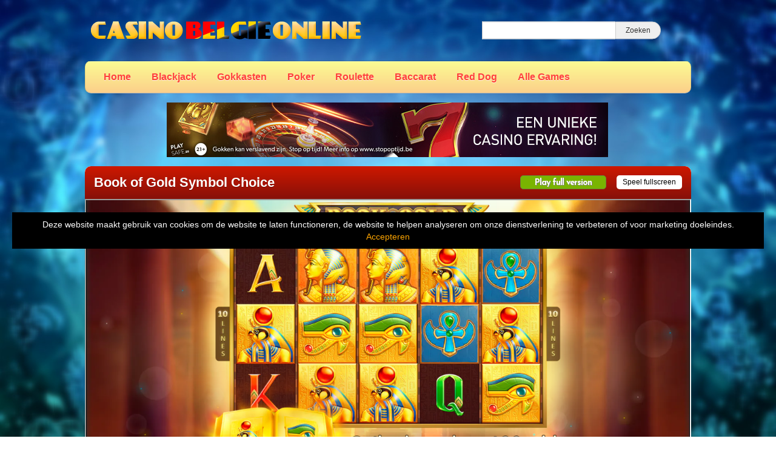

--- FILE ---
content_type: text/html; charset=UTF-8
request_url: https://www.casinobelgieonline.be/book-of-gold-symbol-choice/
body_size: 10609
content:
<!DOCTYPE html>
<html lang="nl-NL">
	<head>
		<meta charset="UTF-8" />
		<link rel="profile" href="http://gmpg.org/xfn/11" />
		<link rel="pingback" href="https://www.casinobelgieonline.be/xmlrpc.php" />
		<meta content="width=device-width, height=device-height, initial-scale=1.0, maximum-scale=1.0, user-scalable=no" name="viewport">
		<title>Book of Gold Symbol Choice gokkast - Online Casino Belgie video slot</title>
		<meta name='robots' content='index, follow, max-image-preview:large, max-snippet:-1, max-video-preview:-1' />

	<!-- This site is optimized with the Yoast SEO plugin v26.7 - https://yoast.com/wordpress/plugins/seo/ -->
	<meta name="description" content="Book of Gold Symbol Choice is een gokkast van Playson. Alweer de derde in de Book of Gold Serie. Probeer Book of Gold Symbol Choice helemaal gratis!" />
	<link rel="canonical" href="https://www.casinobelgieonline.be/book-of-gold-symbol-choice/" />
	<meta property="og:locale" content="nl_NL" />
	<meta property="og:type" content="article" />
	<meta property="og:title" content="Book of Gold Symbol Choice gokkast - Online Casino Belgie video slot" />
	<meta property="og:description" content="Book of Gold Symbol Choice is een gokkast van Playson. Alweer de derde in de Book of Gold Serie. Probeer Book of Gold Symbol Choice helemaal gratis!" />
	<meta property="og:url" content="https://www.casinobelgieonline.be/book-of-gold-symbol-choice/" />
	<meta property="og:site_name" content="Online Casino Belgie" />
	<meta property="article:published_time" content="2020-03-24T16:22:15+00:00" />
	<meta property="article:modified_time" content="2025-03-31T13:38:35+00:00" />
	<meta property="og:image" content="https://www.casinobelgieonline.be/wp-content/uploads/sites/6/2020/03/book-of-gold-symbol-choice.jpg" />
	<meta property="og:image:width" content="231" />
	<meta property="og:image:height" content="173" />
	<meta property="og:image:type" content="image/jpeg" />
	<meta name="author" content="dirk" />
	<meta name="twitter:card" content="summary_large_image" />
	<meta name="twitter:label1" content="Geschreven door" />
	<meta name="twitter:data1" content="dirk" />
	<meta name="twitter:label2" content="Geschatte leestijd" />
	<meta name="twitter:data2" content="1 minuut" />
	<script type="application/ld+json" class="yoast-schema-graph">{"@context":"https://schema.org","@graph":[{"@type":"Article","@id":"https://www.casinobelgieonline.be/book-of-gold-symbol-choice/#article","isPartOf":{"@id":"https://www.casinobelgieonline.be/book-of-gold-symbol-choice/"},"author":{"name":"dirk","@id":"https://www.casinobelgieonline.be/#/schema/person/41181d8b8df177bcb10764beb1cf1e2e"},"headline":"Book of Gold Symbol Choice","datePublished":"2020-03-24T16:22:15+00:00","dateModified":"2025-03-31T13:38:35+00:00","mainEntityOfPage":{"@id":"https://www.casinobelgieonline.be/book-of-gold-symbol-choice/"},"wordCount":93,"publisher":{"@id":"https://www.casinobelgieonline.be/#organization"},"image":{"@id":"https://www.casinobelgieonline.be/book-of-gold-symbol-choice/#primaryimage"},"thumbnailUrl":"https://www.casinobelgieonline.be/wp-content/uploads/sites/6/2020/03/book-of-gold-symbol-choice.jpg","keywords":["book of gold","book of ra","klonen","symbol choice"],"articleSection":["Gokkasten","Playson"],"inLanguage":"nl-NL"},{"@type":"WebPage","@id":"https://www.casinobelgieonline.be/book-of-gold-symbol-choice/","url":"https://www.casinobelgieonline.be/book-of-gold-symbol-choice/","name":"Book of Gold Symbol Choice gokkast - Online Casino Belgie video slot","isPartOf":{"@id":"https://www.casinobelgieonline.be/#website"},"primaryImageOfPage":{"@id":"https://www.casinobelgieonline.be/book-of-gold-symbol-choice/#primaryimage"},"image":{"@id":"https://www.casinobelgieonline.be/book-of-gold-symbol-choice/#primaryimage"},"thumbnailUrl":"https://www.casinobelgieonline.be/wp-content/uploads/sites/6/2020/03/book-of-gold-symbol-choice.jpg","datePublished":"2020-03-24T16:22:15+00:00","dateModified":"2025-03-31T13:38:35+00:00","description":"Book of Gold Symbol Choice is een gokkast van Playson. Alweer de derde in de Book of Gold Serie. Probeer Book of Gold Symbol Choice helemaal gratis!","breadcrumb":{"@id":"https://www.casinobelgieonline.be/book-of-gold-symbol-choice/#breadcrumb"},"inLanguage":"nl-NL","potentialAction":[{"@type":"ReadAction","target":["https://www.casinobelgieonline.be/book-of-gold-symbol-choice/"]}]},{"@type":"ImageObject","inLanguage":"nl-NL","@id":"https://www.casinobelgieonline.be/book-of-gold-symbol-choice/#primaryimage","url":"https://www.casinobelgieonline.be/wp-content/uploads/sites/6/2020/03/book-of-gold-symbol-choice.jpg","contentUrl":"https://www.casinobelgieonline.be/wp-content/uploads/sites/6/2020/03/book-of-gold-symbol-choice.jpg","width":231,"height":173,"caption":"book of gold symbol choice"},{"@type":"BreadcrumbList","@id":"https://www.casinobelgieonline.be/book-of-gold-symbol-choice/#breadcrumb","itemListElement":[{"@type":"ListItem","position":1,"name":"Home","item":"https://www.casinobelgieonline.be/"},{"@type":"ListItem","position":2,"name":"Alle nieuwsberichten","item":"https://www.casinobelgieonline.be/alle-games/"},{"@type":"ListItem","position":3,"name":"Book of Gold Symbol Choice"}]},{"@type":"WebSite","@id":"https://www.casinobelgieonline.be/#website","url":"https://www.casinobelgieonline.be/","name":"Online Casino Belgie","description":"Gratis Dice Slots online spelen","publisher":{"@id":"https://www.casinobelgieonline.be/#organization"},"potentialAction":[{"@type":"SearchAction","target":{"@type":"EntryPoint","urlTemplate":"https://www.casinobelgieonline.be/?s={search_term_string}"},"query-input":{"@type":"PropertyValueSpecification","valueRequired":true,"valueName":"search_term_string"}}],"inLanguage":"nl-NL"},{"@type":"Organization","@id":"https://www.casinobelgieonline.be/#organization","name":"Casino Belgie Online","url":"https://www.casinobelgieonline.be/","logo":{"@type":"ImageObject","inLanguage":"nl-NL","@id":"https://www.casinobelgieonline.be/#/schema/logo/image/","url":"https://www.casinobelgieonline.be/wp-content/uploads/sites/6/2019/03/casinobelgieonline.png","contentUrl":"https://www.casinobelgieonline.be/wp-content/uploads/sites/6/2019/03/casinobelgieonline.png","width":446,"height":80,"caption":"Casino Belgie Online"},"image":{"@id":"https://www.casinobelgieonline.be/#/schema/logo/image/"}},{"@type":"Person","@id":"https://www.casinobelgieonline.be/#/schema/person/41181d8b8df177bcb10764beb1cf1e2e","name":"dirk","image":{"@type":"ImageObject","inLanguage":"nl-NL","@id":"https://www.casinobelgieonline.be/#/schema/person/image/","url":"https://secure.gravatar.com/avatar/45ea0062a32561dbca383c3e854127284e624e2ac9bc282be7d978b0ae832b83?s=96&d=mm&r=g","contentUrl":"https://secure.gravatar.com/avatar/45ea0062a32561dbca383c3e854127284e624e2ac9bc282be7d978b0ae832b83?s=96&d=mm&r=g","caption":"dirk"},"url":"https://www.casinobelgieonline.be/author/dirk/"}]}</script>
	<!-- / Yoast SEO plugin. -->


<link rel='dns-prefetch' href='//ajax.googleapis.com' />
<link rel="alternate" title="oEmbed (JSON)" type="application/json+oembed" href="https://www.casinobelgieonline.be/wp-json/oembed/1.0/embed?url=https%3A%2F%2Fwww.casinobelgieonline.be%2Fbook-of-gold-symbol-choice%2F" />
<link rel="alternate" title="oEmbed (XML)" type="text/xml+oembed" href="https://www.casinobelgieonline.be/wp-json/oembed/1.0/embed?url=https%3A%2F%2Fwww.casinobelgieonline.be%2Fbook-of-gold-symbol-choice%2F&#038;format=xml" />
		
	<style id='wp-img-auto-sizes-contain-inline-css' type='text/css'>
img:is([sizes=auto i],[sizes^="auto," i]){contain-intrinsic-size:3000px 1500px}
/*# sourceURL=wp-img-auto-sizes-contain-inline-css */
</style>
<style id='wp-emoji-styles-inline-css' type='text/css'>

	img.wp-smiley, img.emoji {
		display: inline !important;
		border: none !important;
		box-shadow: none !important;
		height: 1em !important;
		width: 1em !important;
		margin: 0 0.07em !important;
		vertical-align: -0.1em !important;
		background: none !important;
		padding: 0 !important;
	}
/*# sourceURL=wp-emoji-styles-inline-css */
</style>
<style id='wp-block-library-inline-css' type='text/css'>
:root{--wp-block-synced-color:#7a00df;--wp-block-synced-color--rgb:122,0,223;--wp-bound-block-color:var(--wp-block-synced-color);--wp-editor-canvas-background:#ddd;--wp-admin-theme-color:#007cba;--wp-admin-theme-color--rgb:0,124,186;--wp-admin-theme-color-darker-10:#006ba1;--wp-admin-theme-color-darker-10--rgb:0,107,160.5;--wp-admin-theme-color-darker-20:#005a87;--wp-admin-theme-color-darker-20--rgb:0,90,135;--wp-admin-border-width-focus:2px}@media (min-resolution:192dpi){:root{--wp-admin-border-width-focus:1.5px}}.wp-element-button{cursor:pointer}:root .has-very-light-gray-background-color{background-color:#eee}:root .has-very-dark-gray-background-color{background-color:#313131}:root .has-very-light-gray-color{color:#eee}:root .has-very-dark-gray-color{color:#313131}:root .has-vivid-green-cyan-to-vivid-cyan-blue-gradient-background{background:linear-gradient(135deg,#00d084,#0693e3)}:root .has-purple-crush-gradient-background{background:linear-gradient(135deg,#34e2e4,#4721fb 50%,#ab1dfe)}:root .has-hazy-dawn-gradient-background{background:linear-gradient(135deg,#faaca8,#dad0ec)}:root .has-subdued-olive-gradient-background{background:linear-gradient(135deg,#fafae1,#67a671)}:root .has-atomic-cream-gradient-background{background:linear-gradient(135deg,#fdd79a,#004a59)}:root .has-nightshade-gradient-background{background:linear-gradient(135deg,#330968,#31cdcf)}:root .has-midnight-gradient-background{background:linear-gradient(135deg,#020381,#2874fc)}:root{--wp--preset--font-size--normal:16px;--wp--preset--font-size--huge:42px}.has-regular-font-size{font-size:1em}.has-larger-font-size{font-size:2.625em}.has-normal-font-size{font-size:var(--wp--preset--font-size--normal)}.has-huge-font-size{font-size:var(--wp--preset--font-size--huge)}.has-text-align-center{text-align:center}.has-text-align-left{text-align:left}.has-text-align-right{text-align:right}.has-fit-text{white-space:nowrap!important}#end-resizable-editor-section{display:none}.aligncenter{clear:both}.items-justified-left{justify-content:flex-start}.items-justified-center{justify-content:center}.items-justified-right{justify-content:flex-end}.items-justified-space-between{justify-content:space-between}.screen-reader-text{border:0;clip-path:inset(50%);height:1px;margin:-1px;overflow:hidden;padding:0;position:absolute;width:1px;word-wrap:normal!important}.screen-reader-text:focus{background-color:#ddd;clip-path:none;color:#444;display:block;font-size:1em;height:auto;left:5px;line-height:normal;padding:15px 23px 14px;text-decoration:none;top:5px;width:auto;z-index:100000}html :where(.has-border-color){border-style:solid}html :where([style*=border-top-color]){border-top-style:solid}html :where([style*=border-right-color]){border-right-style:solid}html :where([style*=border-bottom-color]){border-bottom-style:solid}html :where([style*=border-left-color]){border-left-style:solid}html :where([style*=border-width]){border-style:solid}html :where([style*=border-top-width]){border-top-style:solid}html :where([style*=border-right-width]){border-right-style:solid}html :where([style*=border-bottom-width]){border-bottom-style:solid}html :where([style*=border-left-width]){border-left-style:solid}html :where(img[class*=wp-image-]){height:auto;max-width:100%}:where(figure){margin:0 0 1em}html :where(.is-position-sticky){--wp-admin--admin-bar--position-offset:var(--wp-admin--admin-bar--height,0px)}@media screen and (max-width:600px){html :where(.is-position-sticky){--wp-admin--admin-bar--position-offset:0px}}

/*# sourceURL=wp-block-library-inline-css */
</style><style id='global-styles-inline-css' type='text/css'>
:root{--wp--preset--aspect-ratio--square: 1;--wp--preset--aspect-ratio--4-3: 4/3;--wp--preset--aspect-ratio--3-4: 3/4;--wp--preset--aspect-ratio--3-2: 3/2;--wp--preset--aspect-ratio--2-3: 2/3;--wp--preset--aspect-ratio--16-9: 16/9;--wp--preset--aspect-ratio--9-16: 9/16;--wp--preset--color--black: #000000;--wp--preset--color--cyan-bluish-gray: #abb8c3;--wp--preset--color--white: #ffffff;--wp--preset--color--pale-pink: #f78da7;--wp--preset--color--vivid-red: #cf2e2e;--wp--preset--color--luminous-vivid-orange: #ff6900;--wp--preset--color--luminous-vivid-amber: #fcb900;--wp--preset--color--light-green-cyan: #7bdcb5;--wp--preset--color--vivid-green-cyan: #00d084;--wp--preset--color--pale-cyan-blue: #8ed1fc;--wp--preset--color--vivid-cyan-blue: #0693e3;--wp--preset--color--vivid-purple: #9b51e0;--wp--preset--gradient--vivid-cyan-blue-to-vivid-purple: linear-gradient(135deg,rgb(6,147,227) 0%,rgb(155,81,224) 100%);--wp--preset--gradient--light-green-cyan-to-vivid-green-cyan: linear-gradient(135deg,rgb(122,220,180) 0%,rgb(0,208,130) 100%);--wp--preset--gradient--luminous-vivid-amber-to-luminous-vivid-orange: linear-gradient(135deg,rgb(252,185,0) 0%,rgb(255,105,0) 100%);--wp--preset--gradient--luminous-vivid-orange-to-vivid-red: linear-gradient(135deg,rgb(255,105,0) 0%,rgb(207,46,46) 100%);--wp--preset--gradient--very-light-gray-to-cyan-bluish-gray: linear-gradient(135deg,rgb(238,238,238) 0%,rgb(169,184,195) 100%);--wp--preset--gradient--cool-to-warm-spectrum: linear-gradient(135deg,rgb(74,234,220) 0%,rgb(151,120,209) 20%,rgb(207,42,186) 40%,rgb(238,44,130) 60%,rgb(251,105,98) 80%,rgb(254,248,76) 100%);--wp--preset--gradient--blush-light-purple: linear-gradient(135deg,rgb(255,206,236) 0%,rgb(152,150,240) 100%);--wp--preset--gradient--blush-bordeaux: linear-gradient(135deg,rgb(254,205,165) 0%,rgb(254,45,45) 50%,rgb(107,0,62) 100%);--wp--preset--gradient--luminous-dusk: linear-gradient(135deg,rgb(255,203,112) 0%,rgb(199,81,192) 50%,rgb(65,88,208) 100%);--wp--preset--gradient--pale-ocean: linear-gradient(135deg,rgb(255,245,203) 0%,rgb(182,227,212) 50%,rgb(51,167,181) 100%);--wp--preset--gradient--electric-grass: linear-gradient(135deg,rgb(202,248,128) 0%,rgb(113,206,126) 100%);--wp--preset--gradient--midnight: linear-gradient(135deg,rgb(2,3,129) 0%,rgb(40,116,252) 100%);--wp--preset--font-size--small: 13px;--wp--preset--font-size--medium: 20px;--wp--preset--font-size--large: 36px;--wp--preset--font-size--x-large: 42px;--wp--preset--spacing--20: 0.44rem;--wp--preset--spacing--30: 0.67rem;--wp--preset--spacing--40: 1rem;--wp--preset--spacing--50: 1.5rem;--wp--preset--spacing--60: 2.25rem;--wp--preset--spacing--70: 3.38rem;--wp--preset--spacing--80: 5.06rem;--wp--preset--shadow--natural: 6px 6px 9px rgba(0, 0, 0, 0.2);--wp--preset--shadow--deep: 12px 12px 50px rgba(0, 0, 0, 0.4);--wp--preset--shadow--sharp: 6px 6px 0px rgba(0, 0, 0, 0.2);--wp--preset--shadow--outlined: 6px 6px 0px -3px rgb(255, 255, 255), 6px 6px rgb(0, 0, 0);--wp--preset--shadow--crisp: 6px 6px 0px rgb(0, 0, 0);}:where(.is-layout-flex){gap: 0.5em;}:where(.is-layout-grid){gap: 0.5em;}body .is-layout-flex{display: flex;}.is-layout-flex{flex-wrap: wrap;align-items: center;}.is-layout-flex > :is(*, div){margin: 0;}body .is-layout-grid{display: grid;}.is-layout-grid > :is(*, div){margin: 0;}:where(.wp-block-columns.is-layout-flex){gap: 2em;}:where(.wp-block-columns.is-layout-grid){gap: 2em;}:where(.wp-block-post-template.is-layout-flex){gap: 1.25em;}:where(.wp-block-post-template.is-layout-grid){gap: 1.25em;}.has-black-color{color: var(--wp--preset--color--black) !important;}.has-cyan-bluish-gray-color{color: var(--wp--preset--color--cyan-bluish-gray) !important;}.has-white-color{color: var(--wp--preset--color--white) !important;}.has-pale-pink-color{color: var(--wp--preset--color--pale-pink) !important;}.has-vivid-red-color{color: var(--wp--preset--color--vivid-red) !important;}.has-luminous-vivid-orange-color{color: var(--wp--preset--color--luminous-vivid-orange) !important;}.has-luminous-vivid-amber-color{color: var(--wp--preset--color--luminous-vivid-amber) !important;}.has-light-green-cyan-color{color: var(--wp--preset--color--light-green-cyan) !important;}.has-vivid-green-cyan-color{color: var(--wp--preset--color--vivid-green-cyan) !important;}.has-pale-cyan-blue-color{color: var(--wp--preset--color--pale-cyan-blue) !important;}.has-vivid-cyan-blue-color{color: var(--wp--preset--color--vivid-cyan-blue) !important;}.has-vivid-purple-color{color: var(--wp--preset--color--vivid-purple) !important;}.has-black-background-color{background-color: var(--wp--preset--color--black) !important;}.has-cyan-bluish-gray-background-color{background-color: var(--wp--preset--color--cyan-bluish-gray) !important;}.has-white-background-color{background-color: var(--wp--preset--color--white) !important;}.has-pale-pink-background-color{background-color: var(--wp--preset--color--pale-pink) !important;}.has-vivid-red-background-color{background-color: var(--wp--preset--color--vivid-red) !important;}.has-luminous-vivid-orange-background-color{background-color: var(--wp--preset--color--luminous-vivid-orange) !important;}.has-luminous-vivid-amber-background-color{background-color: var(--wp--preset--color--luminous-vivid-amber) !important;}.has-light-green-cyan-background-color{background-color: var(--wp--preset--color--light-green-cyan) !important;}.has-vivid-green-cyan-background-color{background-color: var(--wp--preset--color--vivid-green-cyan) !important;}.has-pale-cyan-blue-background-color{background-color: var(--wp--preset--color--pale-cyan-blue) !important;}.has-vivid-cyan-blue-background-color{background-color: var(--wp--preset--color--vivid-cyan-blue) !important;}.has-vivid-purple-background-color{background-color: var(--wp--preset--color--vivid-purple) !important;}.has-black-border-color{border-color: var(--wp--preset--color--black) !important;}.has-cyan-bluish-gray-border-color{border-color: var(--wp--preset--color--cyan-bluish-gray) !important;}.has-white-border-color{border-color: var(--wp--preset--color--white) !important;}.has-pale-pink-border-color{border-color: var(--wp--preset--color--pale-pink) !important;}.has-vivid-red-border-color{border-color: var(--wp--preset--color--vivid-red) !important;}.has-luminous-vivid-orange-border-color{border-color: var(--wp--preset--color--luminous-vivid-orange) !important;}.has-luminous-vivid-amber-border-color{border-color: var(--wp--preset--color--luminous-vivid-amber) !important;}.has-light-green-cyan-border-color{border-color: var(--wp--preset--color--light-green-cyan) !important;}.has-vivid-green-cyan-border-color{border-color: var(--wp--preset--color--vivid-green-cyan) !important;}.has-pale-cyan-blue-border-color{border-color: var(--wp--preset--color--pale-cyan-blue) !important;}.has-vivid-cyan-blue-border-color{border-color: var(--wp--preset--color--vivid-cyan-blue) !important;}.has-vivid-purple-border-color{border-color: var(--wp--preset--color--vivid-purple) !important;}.has-vivid-cyan-blue-to-vivid-purple-gradient-background{background: var(--wp--preset--gradient--vivid-cyan-blue-to-vivid-purple) !important;}.has-light-green-cyan-to-vivid-green-cyan-gradient-background{background: var(--wp--preset--gradient--light-green-cyan-to-vivid-green-cyan) !important;}.has-luminous-vivid-amber-to-luminous-vivid-orange-gradient-background{background: var(--wp--preset--gradient--luminous-vivid-amber-to-luminous-vivid-orange) !important;}.has-luminous-vivid-orange-to-vivid-red-gradient-background{background: var(--wp--preset--gradient--luminous-vivid-orange-to-vivid-red) !important;}.has-very-light-gray-to-cyan-bluish-gray-gradient-background{background: var(--wp--preset--gradient--very-light-gray-to-cyan-bluish-gray) !important;}.has-cool-to-warm-spectrum-gradient-background{background: var(--wp--preset--gradient--cool-to-warm-spectrum) !important;}.has-blush-light-purple-gradient-background{background: var(--wp--preset--gradient--blush-light-purple) !important;}.has-blush-bordeaux-gradient-background{background: var(--wp--preset--gradient--blush-bordeaux) !important;}.has-luminous-dusk-gradient-background{background: var(--wp--preset--gradient--luminous-dusk) !important;}.has-pale-ocean-gradient-background{background: var(--wp--preset--gradient--pale-ocean) !important;}.has-electric-grass-gradient-background{background: var(--wp--preset--gradient--electric-grass) !important;}.has-midnight-gradient-background{background: var(--wp--preset--gradient--midnight) !important;}.has-small-font-size{font-size: var(--wp--preset--font-size--small) !important;}.has-medium-font-size{font-size: var(--wp--preset--font-size--medium) !important;}.has-large-font-size{font-size: var(--wp--preset--font-size--large) !important;}.has-x-large-font-size{font-size: var(--wp--preset--font-size--x-large) !important;}
/*# sourceURL=global-styles-inline-css */
</style>

<style id='classic-theme-styles-inline-css' type='text/css'>
/*! This file is auto-generated */
.wp-block-button__link{color:#fff;background-color:#32373c;border-radius:9999px;box-shadow:none;text-decoration:none;padding:calc(.667em + 2px) calc(1.333em + 2px);font-size:1.125em}.wp-block-file__button{background:#32373c;color:#fff;text-decoration:none}
/*# sourceURL=/wp-includes/css/classic-themes.min.css */
</style>
<style id='age-gate-custom-inline-css' type='text/css'>
:root{--ag-background-color: rgba(0,34,0,1);--ag-background-image-position: center center;--ag-background-image-opacity: 1;--ag-form-background: rgba(255,255,255,1);--ag-text-color: #000000;--ag-blur: 5px;}
/*# sourceURL=age-gate-custom-inline-css */
</style>
<link rel='stylesheet' id='age-gate-css' href='https://www.casinobelgieonline.be/wp-content/plugins/age-gate/dist/main.css?ver=3.7.2' type='text/css' media='all' />
<style id='age-gate-options-inline-css' type='text/css'>
:root{--ag-background-color: rgba(0,34,0,1);--ag-background-image-position: center center;--ag-background-image-opacity: 1;--ag-form-background: rgba(255,255,255,1);--ag-text-color: #000000;--ag-blur: 5px;}
/*# sourceURL=age-gate-options-inline-css */
</style>
<link rel='stylesheet' id='cherryworld-css' href='https://www.casinobelgieonline.be/wp-content/themes/cherryworld/css/style.css?ver=1695390875' type='text/css' media='' />
<link rel='stylesheet' id='cherryworld-subsite-css' href='https://www.casinobelgieonline.be/wp-content/themes/cherryworld/css/style-subsite-6.css?ver=1768576724' type='text/css' media='' />
<link rel='stylesheet' id='wp-paginate-css' href='https://www.casinobelgieonline.be/wp-content/plugins/wp-paginate/css/wp-paginate.css?ver=2.2.4' type='text/css' media='screen' />
<script type="text/javascript" src="//ajax.googleapis.com/ajax/libs/jquery/1.11.0/jquery.min.js?ver=1.11.0" id="jquery-js"></script>
<script type="text/javascript" src="https://www.casinobelgieonline.be/wp-content/themes/cherryworld/scripts/script.js?ver=6.9" id="raamwerck-general-script-js"></script>
<link rel="https://api.w.org/" href="https://www.casinobelgieonline.be/wp-json/" /><link rel="alternate" title="JSON" type="application/json" href="https://www.casinobelgieonline.be/wp-json/wp/v2/posts/295" /><link rel="EditURI" type="application/rsd+xml" title="RSD" href="https://www.casinobelgieonline.be/xmlrpc.php?rsd" />
<meta name="generator" content="WordPress 6.9" />
<link rel='shortlink' href='https://www.casinobelgieonline.be/?p=295' />
		<script type="text/javascript">
			var _statcounter = _statcounter || [];
			_statcounter.push({"tags": {"author": "dirk"}});
		</script>
		<link rel="apple-touch-icon" sizes="180x180" href="/wp-content/uploads/sites/6/fbrfg/apple-touch-icon.png">
<link rel="icon" type="image/png" sizes="32x32" href="/wp-content/uploads/sites/6/fbrfg/favicon-32x32.png">
<link rel="icon" type="image/png" sizes="16x16" href="/wp-content/uploads/sites/6/fbrfg/favicon-16x16.png">
<link rel="manifest" href="/wp-content/uploads/sites/6/fbrfg/site.webmanifest">
<link rel="shortcut icon" href="/wp-content/uploads/sites/6/fbrfg/favicon.ico">
<meta name="msapplication-TileColor" content="#da532c">
<meta name="msapplication-config" content="/wp-content/uploads/sites/6/fbrfg/browserconfig.xml">
<meta name="theme-color" content="#ffffff">		<style>
			body {background-image:url("https://www.casinobelgieonline.be/wp-content/uploads/sites/6/2023/03/achtergrond.jpg")}
		</style>


	</head>
	<body class="wp-singular post-template-default single single-post postid-295 single-format-standard wp-theme-cherryworld">


			<div class="consent-blanket"></div>
			<div class="consent">
				<div class="text"><div>
<div>Deze website maakt gebruik van cookies om de website te laten functioneren, de website te helpen analyseren om onze dienstverlening te verbeteren of voor marketing doeleindes.</div>
</div>
</div>
				<a href="https://www.casinobelgieonline.be/book-of-gold-symbol-choice?consent=yes">Accepteren</a>
			</div>
		
		<div id="header">
			<div class="upper">
				<a class="home" href="https://www.casinobelgieonline.be"><img src="https://www.casinobelgieonline.be/wp-content/uploads/sites/6/2019/03/casinobelgieonline.png"></a>
				<form action="https://www.casinobelgieonline.be" class="search">
					<input type="text" name="s"><input type="submit" value="Zoeken">
				</form>
			</div>
			<ul class="menu">

<li id="menu-item-200" class="menu-item menu-item-type-post_type menu-item-object-page menu-item-home menu-item-200"><a href="https://www.casinobelgieonline.be/">Home</a></li>
<li id="menu-item-203" class="menu-item menu-item-type-taxonomy menu-item-object-category menu-item-203"><a href="https://www.casinobelgieonline.be/category/blackjack/">Blackjack</a></li>
<li id="menu-item-204" class="menu-item menu-item-type-taxonomy menu-item-object-category current-post-ancestor current-menu-parent current-post-parent menu-item-has-children menu-item-204"><a href="https://www.casinobelgieonline.be/category/gokkasten/">Gokkasten</a>
<ul class="sub-menu">
	<li id="menu-item-205" class="menu-item menu-item-type-taxonomy menu-item-object-category menu-item-205"><a href="https://www.casinobelgieonline.be/category/bellfruit/">Bellfruit</a></li>
	<li id="menu-item-206" class="menu-item menu-item-type-taxonomy menu-item-object-category menu-item-206"><a href="https://www.casinobelgieonline.be/category/big-time-gaming/">Big Time Gaming</a></li>
	<li id="menu-item-207" class="menu-item menu-item-type-taxonomy menu-item-object-category menu-item-207"><a href="https://www.casinobelgieonline.be/category/microgaming/">Microgaming</a></li>
	<li id="menu-item-208" class="menu-item menu-item-type-taxonomy menu-item-object-category menu-item-208"><a href="https://www.casinobelgieonline.be/category/netent/">NetEnt</a></li>
	<li id="menu-item-209" class="menu-item menu-item-type-taxonomy menu-item-object-category menu-item-209"><a href="https://www.casinobelgieonline.be/category/nextgen-gaming/">Nextgen Gaming</a></li>
	<li id="menu-item-617" class="menu-item menu-item-type-taxonomy menu-item-object-category menu-item-617"><a href="https://www.casinobelgieonline.be/category/playngo/">PlayNgo</a></li>
	<li id="menu-item-294" class="menu-item menu-item-type-taxonomy menu-item-object-category current-post-ancestor current-menu-parent current-post-parent menu-item-294"><a href="https://www.casinobelgieonline.be/category/playson/">Playson</a></li>
	<li id="menu-item-573" class="menu-item menu-item-type-taxonomy menu-item-object-category menu-item-573"><a href="https://www.casinobelgieonline.be/category/pragmatic/">Pragmatic</a></li>
	<li id="menu-item-210" class="menu-item menu-item-type-taxonomy menu-item-object-category menu-item-210"><a href="https://www.casinobelgieonline.be/category/rabcat/">RabCat</a></li>
	<li id="menu-item-766" class="menu-item menu-item-type-taxonomy menu-item-object-category menu-item-766"><a href="https://www.casinobelgieonline.be/category/red-tiger/">Red Tiger</a></li>
	<li id="menu-item-211" class="menu-item menu-item-type-taxonomy menu-item-object-category menu-item-211"><a href="https://www.casinobelgieonline.be/category/stakelogic/">Stakelogic</a></li>
	<li id="menu-item-212" class="menu-item menu-item-type-taxonomy menu-item-object-category menu-item-212"><a href="https://www.casinobelgieonline.be/category/williams/">Williams</a></li>
	<li id="menu-item-699" class="menu-item menu-item-type-taxonomy menu-item-object-category menu-item-699"><a href="https://www.casinobelgieonline.be/category/yggdrasil/">Yggdrasil</a></li>
</ul>
</li>
<li id="menu-item-214" class="menu-item menu-item-type-taxonomy menu-item-object-category menu-item-has-children menu-item-214"><a href="https://www.casinobelgieonline.be/category/poker/">Poker</a>
<ul class="sub-menu">
	<li id="menu-item-213" class="menu-item menu-item-type-taxonomy menu-item-object-category menu-item-213"><a href="https://www.casinobelgieonline.be/category/oasis-poker/">Oasis Poker</a></li>
</ul>
</li>
<li id="menu-item-216" class="menu-item menu-item-type-taxonomy menu-item-object-category menu-item-216"><a href="https://www.casinobelgieonline.be/category/roulette/">Roulette</a></li>
<li id="menu-item-215" class="menu-item menu-item-type-taxonomy menu-item-object-category menu-item-has-children menu-item-215"><a href="https://www.casinobelgieonline.be/category/baccarat/">Baccarat</a>
<ul class="sub-menu">
	<li id="menu-item-218" class="menu-item menu-item-type-taxonomy menu-item-object-category menu-item-218"><a href="https://www.casinobelgieonline.be/category/punto-banco/">Punto Banco</a></li>
	<li id="menu-item-217" class="menu-item menu-item-type-taxonomy menu-item-object-category menu-item-217"><a href="https://www.casinobelgieonline.be/category/online-baccarat/">Online Baccarat</a></li>
</ul>
</li>
<li id="menu-item-219" class="menu-item menu-item-type-taxonomy menu-item-object-category menu-item-219"><a href="https://www.casinobelgieonline.be/category/red-dog/">Red Dog</a></li>
<li id="menu-item-201" class="menu-item menu-item-type-post_type menu-item-object-page current_page_parent menu-item-201"><a href="https://www.casinobelgieonline.be/alle-games/">Alle Games</a></li>

			</ul>
		</div>


		<div id="header-small">
			<a class="home" href="https://www.casinobelgieonline.be" style="background-image:url(https://www.casinobelgieonline.be/wp-content/uploads/sites/6/2019/03/casinobelgieonline.png"></a>
			<div class="toggles">
				<div class="small-menu-toggle search">
					<i class="fa fa-search"></i>
				</div>
				<div class="small-menu-toggle bars"><span></span><span></span><span></span><span></span></div>
			</div>
		</div>
		<div id="small-menu">
			<form action="https://www.casinobelgieonline.be" class="search">
				<input type="text" name="s"><button type="submit"><i class="fa fa-search"></i></button>
			</form>
			<ul class="menu">

<li class="menu-item menu-item-type-post_type menu-item-object-page menu-item-home menu-item-200"><a href="https://www.casinobelgieonline.be/">Home</a></li>
<li class="menu-item menu-item-type-taxonomy menu-item-object-category menu-item-203"><a href="https://www.casinobelgieonline.be/category/blackjack/">Blackjack</a></li>
<li class="menu-item menu-item-type-taxonomy menu-item-object-category current-post-ancestor current-menu-parent current-post-parent menu-item-has-children menu-item-204"><a href="https://www.casinobelgieonline.be/category/gokkasten/">Gokkasten</a>
<ul class="sub-menu">
	<li class="menu-item menu-item-type-taxonomy menu-item-object-category menu-item-205"><a href="https://www.casinobelgieonline.be/category/bellfruit/">Bellfruit</a></li>
	<li class="menu-item menu-item-type-taxonomy menu-item-object-category menu-item-206"><a href="https://www.casinobelgieonline.be/category/big-time-gaming/">Big Time Gaming</a></li>
	<li class="menu-item menu-item-type-taxonomy menu-item-object-category menu-item-207"><a href="https://www.casinobelgieonline.be/category/microgaming/">Microgaming</a></li>
	<li class="menu-item menu-item-type-taxonomy menu-item-object-category menu-item-208"><a href="https://www.casinobelgieonline.be/category/netent/">NetEnt</a></li>
	<li class="menu-item menu-item-type-taxonomy menu-item-object-category menu-item-209"><a href="https://www.casinobelgieonline.be/category/nextgen-gaming/">Nextgen Gaming</a></li>
	<li class="menu-item menu-item-type-taxonomy menu-item-object-category menu-item-617"><a href="https://www.casinobelgieonline.be/category/playngo/">PlayNgo</a></li>
	<li class="menu-item menu-item-type-taxonomy menu-item-object-category current-post-ancestor current-menu-parent current-post-parent menu-item-294"><a href="https://www.casinobelgieonline.be/category/playson/">Playson</a></li>
	<li class="menu-item menu-item-type-taxonomy menu-item-object-category menu-item-573"><a href="https://www.casinobelgieonline.be/category/pragmatic/">Pragmatic</a></li>
	<li class="menu-item menu-item-type-taxonomy menu-item-object-category menu-item-210"><a href="https://www.casinobelgieonline.be/category/rabcat/">RabCat</a></li>
	<li class="menu-item menu-item-type-taxonomy menu-item-object-category menu-item-766"><a href="https://www.casinobelgieonline.be/category/red-tiger/">Red Tiger</a></li>
	<li class="menu-item menu-item-type-taxonomy menu-item-object-category menu-item-211"><a href="https://www.casinobelgieonline.be/category/stakelogic/">Stakelogic</a></li>
	<li class="menu-item menu-item-type-taxonomy menu-item-object-category menu-item-212"><a href="https://www.casinobelgieonline.be/category/williams/">Williams</a></li>
	<li class="menu-item menu-item-type-taxonomy menu-item-object-category menu-item-699"><a href="https://www.casinobelgieonline.be/category/yggdrasil/">Yggdrasil</a></li>
</ul>
</li>
<li class="menu-item menu-item-type-taxonomy menu-item-object-category menu-item-has-children menu-item-214"><a href="https://www.casinobelgieonline.be/category/poker/">Poker</a>
<ul class="sub-menu">
	<li class="menu-item menu-item-type-taxonomy menu-item-object-category menu-item-213"><a href="https://www.casinobelgieonline.be/category/oasis-poker/">Oasis Poker</a></li>
</ul>
</li>
<li class="menu-item menu-item-type-taxonomy menu-item-object-category menu-item-216"><a href="https://www.casinobelgieonline.be/category/roulette/">Roulette</a></li>
<li class="menu-item menu-item-type-taxonomy menu-item-object-category menu-item-has-children menu-item-215"><a href="https://www.casinobelgieonline.be/category/baccarat/">Baccarat</a>
<ul class="sub-menu">
	<li class="menu-item menu-item-type-taxonomy menu-item-object-category menu-item-218"><a href="https://www.casinobelgieonline.be/category/punto-banco/">Punto Banco</a></li>
	<li class="menu-item menu-item-type-taxonomy menu-item-object-category menu-item-217"><a href="https://www.casinobelgieonline.be/category/online-baccarat/">Online Baccarat</a></li>
</ul>
</li>
<li class="menu-item menu-item-type-taxonomy menu-item-object-category menu-item-219"><a href="https://www.casinobelgieonline.be/category/red-dog/">Red Dog</a></li>
<li class="menu-item menu-item-type-post_type menu-item-object-page current_page_parent menu-item-201"><a href="https://www.casinobelgieonline.be/alle-games/">Alle Games</a></li>

			</ul>
		</div>


				<div id="banner-header">
					<a href="https://777be.livepartners.com/click.php?z=183202" target="_blank" rel="nofollow noopener"><img src="https://www.casinobelgieonline.be/wp-content/uploads/sites/6/2025/05/728x90_NL.jpg" alt="777 casino" width="728" height="90" border="0" /></a>  	 
				</div>
			 


		<div id="page" class="post-295 post type-post status-publish format-standard has-post-thumbnail hentry category-gokkasten category-playson tag-book-of-gold tag-book-of-ra tag-klonen tag-symbol-choice">

		<div id="content">
			<h1>Book of Gold Symbol Choice</h1>		
			<a style="display:none;" id="fullscreen-on" href="#">Speel fullscreen</a>
			<a style="display:none;" id="fullscreen-off" href="#">Sluit fullscreen</a>
	
			<div 
				id="media-container" style="background-image:url(https://www.casinobelgieonline.be/wp-content/uploads/sites/6/2020/03/book-of-gold-symbol-choice.jpg)" 
				class="has-game "
			>
				<iframe class="game" data-src="https://xplatformwl-lrs.box-int-54f2g.com/launch?key=TEST1100000&partner=playsonsite-prod&wl=pl_gate&gameName=book_of_gold&lang=nl"></iframe>
				
			</div>
		
			<div class="container">
				<div class="row">
					<div class="col-xs-12">
	<div class="real-money-buttons">
			<a	href="https://ads.gaming1.com/redirect.aspx?pid=16663&bid=10785" 
				target="_blank"
				rel="nofollow noopener"
				class="real-money-button first-step defbutton" 
				texts="Casino 777,Live Casino and Slots,Poker and,Dice games">
					Casino 777
			</a>
		
			<a	href="https://ads.gaming1.com/redirect.aspx?pid=16663&bid=10785" 
				target="_blank"
				rel="nofollow noopener"
				class="real-money-button first-step green" 
				texts="Play full version">
					Play full version
			</a>
		
			<a	href="https://ads.gaming1.com/redirect.aspx?pid=16663&bid=10787" 
				target="_blank"
				rel="nofollow noopener"
				class="real-money-button first-step defbutton" 
				texts="Casino 777,Sports">
					Casino 777
			</a>
		</div>
		<div class="content "><p>Book of Gold Symbol Choice is een gokkast van Playson. Alweer de derde in de Book of Gold Serie. Behalve Book of Gold Symbol Choice kun je namelijk ook nog spelen op Book of Gold Double Chance en Book of Gold Classic. Het grote verschil met de andere Book of Gold gokkasten en Book of Ra klonen is dat je op de Book of Gold Symbol Choice zelf je speciale expanderende symbool mag kiezen waarmee je moet scoren in de bonus. Dus probeer dit spel nu helemaal gratis!</p>
</div>
	
			<div class="col-xs-12 tags">Gelabeld met: <a href="https://www.casinobelgieonline.be/tag/book-of-gold/" rel="tag">book of gold</a>, <a href="https://www.casinobelgieonline.be/tag/book-of-ra/" rel="tag">book of ra</a>, <a href="https://www.casinobelgieonline.be/tag/klonen/" rel="tag">klonen</a>, <a href="https://www.casinobelgieonline.be/tag/symbol-choice/" rel="tag">symbol choice</a></div>
			<div class="col-xs-12 categories">Categorie: <a href="https://www.casinobelgieonline.be/category/gokkasten/" rel="category tag">Gokkasten</a>, <a href="https://www.casinobelgieonline.be/category/playson/" rel="category tag">Playson</a></div>
		
					</div>
				</div>
			</div>
		</div>
	
		<div class="related">
			<div class="related-title">Bekijk ook deze games</div>
			<ul class="row">
				<li class="col-xs-6 col-md-3">
					<a href="https://www.casinobelgieonline.be/mount-olympus/">
						<div class="title dotdotdot">Mount Olympus</div>
						<img width="231" height="173" src="https://www.casinobelgieonline.be/wp-content/uploads/sites/6/2019/03/mount-oympus.jpg" class="attachment-post-thumbnail size-post-thumbnail wp-post-image" alt="mount olympus gokkast" decoding="async" />
					</a>
				</li>
				<li class="col-xs-6 col-md-3">
					<a href="https://www.casinobelgieonline.be/dark-knight-rises/">
						<div class="title dotdotdot">Dark Knight Rises</div>
						<img width="231" height="173" src="https://www.casinobelgieonline.be/wp-content/uploads/sites/6/2019/03/dark-knight-rises.jpg" class="attachment-post-thumbnail size-post-thumbnail wp-post-image" alt="dark knight rises gokkast" decoding="async" />
					</a>
				</li>
				<li class="col-xs-6 col-md-3">
					<a href="https://www.casinobelgieonline.be/creature-from-the-black-lagoon/">
						<div class="title dotdotdot">Creature from the Black Lagoon</div>
						<img width="231" height="173" src="https://www.casinobelgieonline.be/wp-content/uploads/sites/6/2019/03/creature-from-the-black-lagoon.jpg" class="attachment-post-thumbnail size-post-thumbnail wp-post-image" alt="creature from the black lagoon gokkast" decoding="async" />
					</a>
				</li>
				<li class="col-xs-6 col-md-3">
					<a href="https://www.casinobelgieonline.be/the-sword-and-the-grail/">
						<div class="title dotdotdot">The Sword and the Grail</div>
						<img width="231" height="173" src="https://www.casinobelgieonline.be/wp-content/uploads/sites/6/2020/06/sword-and-the-grail.jpg" class="attachment-post-thumbnail size-post-thumbnail wp-post-image" alt="sword and the grail" decoding="async" loading="lazy" />
					</a>
				</li>
			</ul>
		</div>
	
		</div><!-- #page -->


		<div id="footer-lower">
			<div class="container">
				<p>Copyright <a title="belgie online casino" href="https://www.casinobelgieonline.be/">Online Casino Belgie</a></p>			</div>
		</div>

<template id="tmpl-age-gate"  class="">        
<div class="age-gate__wrapper">            <div class="age-gate__loader">    
        <svg version="1.1" id="L5" xmlns="http://www.w3.org/2000/svg" xmlns:xlink="http://www.w3.org/1999/xlink" x="0px" y="0px" viewBox="0 0 100 100" enable-background="new 0 0 0 0" xml:space="preserve">
            <circle fill="currentColor" stroke="none" cx="6" cy="50" r="6">
                <animateTransform attributeName="transform" dur="1s" type="translate" values="0 15 ; 0 -15; 0 15" repeatCount="indefinite" begin="0.1"/>
            </circle>
            <circle fill="currentColor" stroke="none" cx="30" cy="50" r="6">
                <animateTransform attributeName="transform" dur="1s" type="translate" values="0 10 ; 0 -10; 0 10" repeatCount="indefinite" begin="0.2"/>
            </circle>
            <circle fill="currentColor" stroke="none" cx="54" cy="50" r="6">
                <animateTransform attributeName="transform" dur="1s" type="translate" values="0 5 ; 0 -5; 0 5" repeatCount="indefinite" begin="0.3"/>
            </circle>
        </svg>
    </div>
        <div class="age-gate__background-color"></div>    <div class="age-gate__background">            </div>
    
    <div class="age-gate" role="dialog" aria-modal="true" aria-label="">    <form method="post" class="age-gate__form">
<div class="age-gate__heading">            <h1 class="age-gate__heading-title">Online Casino Belgie</h1>    </div>
    <h2 class="age-gate__headline">        Leeftijds Controle
    </h2>
<p class="age-gate__subheadline">    Om gebruik te maken van deze website moet je 24 jaar of ouder zijn
</p>
<div class="age-gate__fields">        
<p class="age-gate__challenge">    Ben je 24 jaar of ouder?
</p>
<div class="age-gate__buttons">            <button class="age-gate__submit age-gate__submit--no" data-submit="no" value="0" name="age_gate[confirm]" type="submit">Nee</button>        <button type="submit" class="age-gate__submit age-gate__submit--yes" data-submit="yes" value="1" name="age_gate[confirm]">Ja</button>    </div>
    </div>

<input type="hidden" name="age_gate[age]" value="RTcCPRO/uaDg09HZ1BIEyg==" />
<input type="hidden" name="age_gate[lang]" value="nl" />
    <input type="hidden" name="age_gate[confirm]" />
    <div class="age-gate__remember-wrapper">        <label class="age-gate__remember">            <input type="checkbox" class="age-gate__remember-field" name="age_gate[remember]" value="1"  checked='checked' /> <span type="checkbox" class="age-gate__remember-text">Onthoud mij</span>        </label>
    </div>
    <div class="age-gate__errors"></div>    <div class="age-gate__additional-information">        <p>Wil je sowieso geen gok gerelateerde reclame zien klik dan ook op Nee!</p>
    </div>
</form>
    </div>
    </div>
    </template>
<script type="speculationrules">
{"prefetch":[{"source":"document","where":{"and":[{"href_matches":"/*"},{"not":{"href_matches":["/wp-*.php","/wp-admin/*","/wp-content/uploads/sites/6/*","/wp-content/*","/wp-content/plugins/*","/wp-content/themes/cherryworld/*","/*\\?(.+)"]}},{"not":{"selector_matches":"a[rel~=\"nofollow\"]"}},{"not":{"selector_matches":".no-prefetch, .no-prefetch a"}}]},"eagerness":"conservative"}]}
</script>
		<!-- Start of StatCounter Code -->
		<script>
			<!--
			var sc_project=9042599;
			var sc_security="a79e6476";
					</script>
        <script type="text/javascript" src="https://www.statcounter.com/counter/counter.js" async></script>
		<noscript><div class="statcounter"><a title="web analytics" href="https://statcounter.com/"><img class="statcounter" src="https://c.statcounter.com/9042599/0/a79e6476/0/" alt="web analytics" /></a></div></noscript>
		<!-- End of StatCounter Code -->
		<script type="text/javascript" id="age-gate-all-js-extra">
/* <![CDATA[ */
var age_gate_common = {"cookies":"Your browser does not support cookies, you may experience problems entering this site","simple":""};
//# sourceURL=age-gate-all-js-extra
/* ]]> */
</script>
<script type="text/javascript" src="https://www.casinobelgieonline.be/wp-content/plugins/age-gate/dist/all.js?ver=3.7.2" id="age-gate-all-js"></script>
<script type="text/javascript" id="age-gate-js-extra">
/* <![CDATA[ */
var age_gate = {"cookieDomain":"","cookieName":"age_gate","age":"24","css":"v3","userAgents":[],"switchTitle":"","rechallenge":"1","error":"Je bent niet oud genoeg om deze inhoud te bekijken","generic":"Er is een fout opgetreden. Probeer opnieuw","uri":"https://www.casinobelgieonline.be/wp-json/age-gate/v3/check","useLocalStorage":"","customTitle":"Leeftijdsverificatie - Online Casino Belgie","fallback":"https://www.casinobelgieonline.be/wp-admin/admin-ajax.php"};
//# sourceURL=age-gate-js-extra
/* ]]> */
</script>
<script type="text/javascript" src="https://www.casinobelgieonline.be/wp-content/plugins/age-gate/dist/age-gate.js?ver=3.7.2" id="age-gate-js"></script>
<script id="wp-emoji-settings" type="application/json">
{"baseUrl":"https://s.w.org/images/core/emoji/17.0.2/72x72/","ext":".png","svgUrl":"https://s.w.org/images/core/emoji/17.0.2/svg/","svgExt":".svg","source":{"concatemoji":"https://www.casinobelgieonline.be/wp-includes/js/wp-emoji-release.min.js?ver=6.9"}}
</script>
<script type="module">
/* <![CDATA[ */
/*! This file is auto-generated */
const a=JSON.parse(document.getElementById("wp-emoji-settings").textContent),o=(window._wpemojiSettings=a,"wpEmojiSettingsSupports"),s=["flag","emoji"];function i(e){try{var t={supportTests:e,timestamp:(new Date).valueOf()};sessionStorage.setItem(o,JSON.stringify(t))}catch(e){}}function c(e,t,n){e.clearRect(0,0,e.canvas.width,e.canvas.height),e.fillText(t,0,0);t=new Uint32Array(e.getImageData(0,0,e.canvas.width,e.canvas.height).data);e.clearRect(0,0,e.canvas.width,e.canvas.height),e.fillText(n,0,0);const a=new Uint32Array(e.getImageData(0,0,e.canvas.width,e.canvas.height).data);return t.every((e,t)=>e===a[t])}function p(e,t){e.clearRect(0,0,e.canvas.width,e.canvas.height),e.fillText(t,0,0);var n=e.getImageData(16,16,1,1);for(let e=0;e<n.data.length;e++)if(0!==n.data[e])return!1;return!0}function u(e,t,n,a){switch(t){case"flag":return n(e,"\ud83c\udff3\ufe0f\u200d\u26a7\ufe0f","\ud83c\udff3\ufe0f\u200b\u26a7\ufe0f")?!1:!n(e,"\ud83c\udde8\ud83c\uddf6","\ud83c\udde8\u200b\ud83c\uddf6")&&!n(e,"\ud83c\udff4\udb40\udc67\udb40\udc62\udb40\udc65\udb40\udc6e\udb40\udc67\udb40\udc7f","\ud83c\udff4\u200b\udb40\udc67\u200b\udb40\udc62\u200b\udb40\udc65\u200b\udb40\udc6e\u200b\udb40\udc67\u200b\udb40\udc7f");case"emoji":return!a(e,"\ud83e\u1fac8")}return!1}function f(e,t,n,a){let r;const o=(r="undefined"!=typeof WorkerGlobalScope&&self instanceof WorkerGlobalScope?new OffscreenCanvas(300,150):document.createElement("canvas")).getContext("2d",{willReadFrequently:!0}),s=(o.textBaseline="top",o.font="600 32px Arial",{});return e.forEach(e=>{s[e]=t(o,e,n,a)}),s}function r(e){var t=document.createElement("script");t.src=e,t.defer=!0,document.head.appendChild(t)}a.supports={everything:!0,everythingExceptFlag:!0},new Promise(t=>{let n=function(){try{var e=JSON.parse(sessionStorage.getItem(o));if("object"==typeof e&&"number"==typeof e.timestamp&&(new Date).valueOf()<e.timestamp+604800&&"object"==typeof e.supportTests)return e.supportTests}catch(e){}return null}();if(!n){if("undefined"!=typeof Worker&&"undefined"!=typeof OffscreenCanvas&&"undefined"!=typeof URL&&URL.createObjectURL&&"undefined"!=typeof Blob)try{var e="postMessage("+f.toString()+"("+[JSON.stringify(s),u.toString(),c.toString(),p.toString()].join(",")+"));",a=new Blob([e],{type:"text/javascript"});const r=new Worker(URL.createObjectURL(a),{name:"wpTestEmojiSupports"});return void(r.onmessage=e=>{i(n=e.data),r.terminate(),t(n)})}catch(e){}i(n=f(s,u,c,p))}t(n)}).then(e=>{for(const n in e)a.supports[n]=e[n],a.supports.everything=a.supports.everything&&a.supports[n],"flag"!==n&&(a.supports.everythingExceptFlag=a.supports.everythingExceptFlag&&a.supports[n]);var t;a.supports.everythingExceptFlag=a.supports.everythingExceptFlag&&!a.supports.flag,a.supports.everything||((t=a.source||{}).concatemoji?r(t.concatemoji):t.wpemoji&&t.twemoji&&(r(t.twemoji),r(t.wpemoji)))});
//# sourceURL=https://www.casinobelgieonline.be/wp-includes/js/wp-emoji-loader.min.js
/* ]]> */
</script>

	</body>
</html>

--- FILE ---
content_type: text/html
request_url: https://xplatformwl-lrs.box-int-54f2g.com/launch?key=TEST1100000&partner=playsonsite-prod&wl=pl_gate&gameName=book_of_gold&lang=nl
body_size: 1055
content:
<!DOCTYPE html>
<html lang="en">
<head>
	<meta charset="UTF-8">
	<title></title>
	<base href="https://box-static-1cd82.com/dgm/games/book_of_gold/">
	<style>html {background-color: #101820}</style>
	<script>
		(function(h,o,u,n,d) {
			h=h[d]=h[d]||{q:[],onReady:function(c){h.q.push(c)}}
			d=o.createElement(u);d.async=1;d.src=n
			n=o.getElementsByTagName(u)[0];n.parentNode.insertBefore(d,n)
		})(window,document,'script','https://www.datadoghq-browser-agent.com/datadog-logs-v4.js','DD_LOGS')
		DD_LOGS.onReady(function() {
			DD_LOGS.init({
				site: "datadoghq.eu",
				sample_rate: 100,
				track_interactions: true,
				service: "unicore",
				clientToken: "pub37e52885d58cee4b1a9f3b99c88ec58c",
				env: "prod",
				applicationId: "540f317b-fa1f-45a8-983f-6a7ed4faf55d",
				replay_sample_rate: 0,
			})
		})
	</script>
<script>
	window.playsonConfig = {
		gamelist: {},
		gamescript: "game.60c59be45e10fda2d3d7.js",
		default: {},
		partner: {"tournaments":{"info-service-url":"https://eu-central-1-1-ts.box-feat-53d1c.com","silent":false,"in_progress_sync_time":1500,"awaiting_sync_time":300000},"rof":{"server_url":"https://eu-central-1-1-rof.box-feat-53d1c.com","info-service-url":"https://eu-central-1-1-rof.box-feat-53d1c.com/offers"},"gm_popup_no_money":1,"title":"Book of Gold: Double Chance","short_races":{"response_timeout":30000,"info-service-url":"https://eu-central-1-1-sr.box-feat-53d1c.com","silent":false,"in_progress_sync_time":5000,"awaiting_sync_time":300000},"test_key":"TESTd+","cash_blast":{"art_type":"football","url":"https://eu-central-1-1-cb.box-feat-53d1c.com"},"autoplay_mode":"simple","server_url":"https://demo.0y81pm-c-o6pywcq.com","key":"TEST1100000","no_gift_spins":false,"use_platform":true,"features_discovery_url":"","gift_spins":{"url":"https://eu-central-1-1-pfs.box-feat-53d1c.com"},"speedtestMeasurements":[{"type":"download","count":2,"bytes":384000},{"type":"download","count":2,"bytes":128000}],"showCopyright":"true","extended_balance_enabled":"false","extended_balance_url":"http://playson.com","useplatform":"true","showVersion":"true","wl":"demomode","wlCode":"demomode","game":"book_of_gold","project_id":"2247","jackpots":{"info-service-url":"https://eu-central-1-1-demo-jp.box-feat-53d1c.com"},"jackpotApiLink":"","jackpotDropdownDisabled":true},
		connectionData: null,
		version: "6.8.0",
		revision: 1698858344653,
		date: 1698858344653
	};
</script>
	<script type="application/javascript" src="launcher.60c59be45e10fda2d3d7.js"></script>
</head>
<body>
</body>
</html>

--- FILE ---
content_type: text/html
request_url: https://demo.0y81pm-c-o6pywcq.com/connect?r=1768619016496&gid=book_of_gold&wlCode=demomode&projectId=2247
body_size: 113
content:
<server command="connect" session="1964447880689362989" rnd="1768619002216" status="reconnect">
    <system guidcreate="1964447880689362989"/>
    <source server-ver="0.0.0"/>
    <game name="book_of_gold"/>
    <user currency-id="EUR" is_test="true" type="real" gs_id="2247" wlid="test_7274781920511403565" wl_code_id="demomode" cash_type="real" wlcode="demomode" game_id="1903"/>
    <user_new cash="100000"/>
</server>

--- FILE ---
content_type: image/svg+xml
request_url: https://box-static-1cd82.com/dgm/games/book_of_gold/res/main-common/ed8e52b9d39215454e04d81fa650a71a023d9966eac6909b35610812aaa342da.svg
body_size: 286
content:
<svg width="80" height="80" viewBox="0 0 80 80" fill="none" xmlns="http://www.w3.org/2000/svg">
<path d="M37.0427 76C35.4427 76 33.9427 75.6571 32.5427 74.9714C31.1427 74.2857 29.957 73.3143 28.9855 72.0571L10.2998 48.3143L11.9284 46.6C13.0712 45.4 14.4427 44.6857 16.0427 44.4571C17.6427 44.2286 19.1284 44.5429 20.4998 45.4L26.8427 49.2571V21.1429C26.8427 20.1714 27.1712 19.3571 27.8284 18.7C28.4855 18.0429 29.2998 17.7143 30.2712 17.7143C31.2427 17.7143 32.0712 18.0429 32.757 18.7C33.4427 19.3571 33.7855 20.1714 33.7855 21.1429V38.2857H59.4141C62.2713 38.2857 64.6998 39.2857 66.6998 41.2857C68.6998 43.2857 69.6998 45.7143 69.6998 48.5714V62.2857C69.6998 66.0571 68.357 69.2857 65.6713 71.9714C62.9855 74.6571 59.757 76 55.9855 76H37.0427ZM15.4427 29.7143C14.6998 28.4571 14.1284 27.1 13.7284 25.6429C13.3284 24.1857 13.1284 22.6857 13.1284 21.1429C13.1284 16.4 14.7998 12.3571 18.1427 9.01429C21.4855 5.67143 25.5284 4 30.2712 4C35.0141 4 39.057 5.67143 42.3998 9.01429C45.7427 12.3571 47.4141 16.4 47.4141 21.1429C47.4141 22.6857 47.2141 24.1857 46.8141 25.6429C46.4141 27.1 45.8427 28.4571 45.0998 29.7143L39.1855 26.2857C39.6427 25.4857 39.9855 24.6714 40.2141 23.8429C40.4427 23.0143 40.557 22.1143 40.557 21.1429C40.557 18.2857 39.557 15.8571 37.557 13.8571C35.557 11.8571 33.1284 10.8571 30.2712 10.8571C27.4141 10.8571 24.9855 11.8571 22.9855 13.8571C20.9855 15.8571 19.9855 18.2857 19.9855 21.1429C19.9855 22.1143 20.0998 23.0143 20.3284 23.8429C20.557 24.6714 20.8998 25.4857 21.357 26.2857L15.4427 29.7143Z" fill="white"/>
</svg>


--- FILE ---
content_type: text/xml; charset=utf-8
request_url: https://box-static-1cd82.com/dgm/games/book_of_gold/res/preloader-game/d89688a2cd3b31f13a07b33a74684300dfe0cf37b585c73eb7e38b36768e1084.xml
body_size: -266
content:
<config>
	<string id="GUI_GAME_NAME" font="Calibri">Book of Gold: Double Chance</string>
	<string id="FREESPINS_POPUP_PRESS_ANYWHERE" y="100" font="Calibri" align="center" size="18" color="#bb9d9d">Tik eender waar op het scherm om verder te gaan.</string>
</config>

--- FILE ---
content_type: image/svg+xml
request_url: https://box-static-1cd82.com/dgm/games/book_of_gold/res/main-common/c429aa255e9295a3f25faf2ea7cf5fe2e1004e08b5803376c34251f44301c78e.svg
body_size: 1526
content:
<svg width="150" height="150" viewBox="0 0 150 150" fill="none" xmlns="http://www.w3.org/2000/svg">
<path opacity="0.5" d="M95.8404 91.4636L82.0154 51.7221C81.7935 51.1035 81.386 50.5687 80.8488 50.1904C80.3116 49.812 79.6707 49.6087 79.0137 49.6081H71.1288C70.4731 49.6037 69.8327 49.8054 69.2978 50.1847C68.763 50.564 68.3609 51.1018 68.1483 51.7221L54.4079 91.4636C54.132 92.2595 54.1775 93.1312 54.5347 93.894C54.9086 94.6507 55.5597 95.2339 56.3527 95.5216C56.6871 95.6595 57.0489 95.7174 57.4096 95.691H62.335C62.9964 95.6978 63.6434 95.4978 64.1854 95.1189C64.7275 94.7401 65.1374 94.2004 65.3579 93.5773L67.7677 85.8825C67.8325 85.6651 67.9668 85.4749 68.1501 85.3413C68.3335 85.2076 68.5556 85.1378 68.7824 85.1427H81.1275C81.3535 85.1413 81.574 85.2124 81.7567 85.3456C81.9393 85.4788 82.0744 85.667 82.1422 85.8825L84.5521 93.5773C84.7737 94.2038 85.1868 94.7461 85.733 95.1249C86.2794 95.5046 86.931 95.7021 87.5959 95.691H92.8388C93.2542 95.6935 93.6654 95.6144 94.0502 95.4577C94.4349 95.3003 94.7848 95.0687 95.0793 94.7759C95.3739 94.4831 95.608 94.1349 95.7672 93.7518C95.9272 93.3679 96.0098 92.9567 96.0089 92.5413C96.0149 92.1753 95.9579 91.8101 95.8404 91.4636ZM78.147 75.9684C78.0361 75.998 77.9195 75.998 77.8087 75.9684H72.1012C71.9601 75.9818 71.8177 75.962 71.6856 75.9107C71.5535 75.8593 71.4352 75.7777 71.3402 75.6724C71.1892 75.4723 71.1143 75.2251 71.1288 74.9748C71.1066 74.8632 71.1066 74.7483 71.1288 74.6366L74.9972 62.2704L78.8657 74.6366C78.9078 74.7712 78.9225 74.9129 78.9089 75.0532C78.8954 75.1936 78.854 75.3299 78.787 75.454C78.72 75.5781 78.6289 75.6876 78.519 75.7759C78.4091 75.8642 78.2826 75.9297 78.147 75.9684Z" fill="white"/>
<path d="M129.916 74.9881C129.355 74.9881 128.818 74.7654 128.421 74.369C128.025 73.9726 127.802 73.4349 127.802 72.8743C127.407 62.8074 124.143 53.0634 118.393 44.7903C112.645 36.5171 104.651 30.0596 95.3538 26.1786C86.0566 22.2977 75.844 21.155 65.9192 22.8852C55.9943 24.6154 46.7709 29.1466 39.3356 35.9445C38.9795 36.2806 38.751 36.7299 38.6894 37.2156C38.6276 37.7015 38.7365 38.1936 38.9973 38.608L43.8594 46.4083C44.1551 46.8683 44.6177 47.1957 45.1498 47.3219C45.6819 47.448 46.2423 47.363 46.7131 47.0847C46.8416 47.0051 46.962 46.9131 47.0725 46.8099C52.5008 41.409 59.3774 37.6961 66.871 36.1201C74.3646 34.5443 82.1543 35.1728 89.2979 37.9298C96.4426 40.6867 102.635 45.4541 107.127 51.6555C111.619 57.8569 114.219 65.2268 114.611 72.8743C114.611 73.4349 114.389 73.9726 113.992 74.369C113.596 74.7654 113.058 74.9881 112.497 74.9881H108.544C107.984 74.9881 107.446 75.2108 107.049 75.6073C106.654 76.0037 106.431 76.5414 106.431 77.102C106.433 77.4906 106.543 77.8709 106.748 78.2012L119.431 98.6007C119.731 99.068 120.202 99.3991 120.745 99.5217C121.287 99.6443 121.855 99.549 122.327 99.2553C122.591 99.0884 122.815 98.8645 122.983 98.6007L135.666 78.2012C135.855 77.892 135.962 77.5391 135.976 77.1766C135.99 76.8141 135.91 76.4541 135.744 76.1314C135.579 75.8086 135.333 75.5339 135.031 75.3337C134.727 75.1334 134.378 75.0144 134.017 74.9881H129.916ZM74.9547 114.624C64.4557 114.607 54.3927 110.423 46.9766 102.991C39.5606 95.5591 35.3981 85.4872 35.4037 74.9881H41.4495C42.0101 74.9881 42.5478 74.7654 42.9442 74.369C43.3407 73.9726 43.5634 73.4349 43.5634 72.8743C43.5607 72.4857 43.451 72.1053 43.2463 71.775L30.5629 51.376C30.2635 50.9137 29.7955 50.5867 29.2586 50.4642C28.7217 50.3419 28.1582 50.4339 27.688 50.7206C27.4182 50.8882 27.1876 51.1116 27.0116 51.376L14.3282 71.775C14.0434 72.2477 13.9547 72.813 14.0811 73.3502C14.2075 73.8874 14.5389 74.3539 15.0046 74.6499C15.3232 74.8657 15.698 74.9833 16.0828 74.9881H20.1626C20.7232 74.9881 21.2609 75.2108 21.6573 75.6073C22.0537 76.0037 22.2764 76.5414 22.2764 77.102C22.667 87.1664 25.9252 96.9092 31.6673 105.184C37.4096 113.458 45.3966 119.919 54.6878 123.806C63.9791 127.693 74.1876 128.844 84.1112 127.123C94.0344 125.403 103.26 120.883 110.7 114.095C111.057 113.759 111.285 113.31 111.347 112.824C111.409 112.338 111.3 111.846 111.039 111.432L106.177 103.632C105.881 103.171 105.418 102.844 104.886 102.717C104.354 102.591 103.794 102.677 103.323 102.955C103.195 103.035 103.074 103.127 102.964 103.23C95.5505 110.586 85.525 114.705 75.0815 114.687L74.9547 114.624Z" fill="white"/>
</svg>


--- FILE ---
content_type: image/svg+xml
request_url: https://box-static-1cd82.com/dgm/games/book_of_gold/res/main-common/a79e39b5841bba9e5b1bb068a794b491e930e07e6149fa5df07fab78df8c179e.svg
body_size: 684
content:
<svg xmlns="http://www.w3.org/2000/svg" xmlns:xlink="http://www.w3.org/1999/xlink" width="284" height="284" viewBox="0 0 284 284"><defs><style>.a{clip-path:url(#h);}.b{opacity:0.6;}.c{fill:#4dc100;}.d{fill:#fff;}.e{filter:url(#e);}.f{filter:url(#c);}.g{filter:url(#a);}</style><filter id="a" x="-2.5" y="7.5" width="289" height="289" filterUnits="userSpaceOnUse"><feOffset dy="10" input="SourceAlpha"/><feGaussianBlur stdDeviation="7.5" result="b"/><feFlood flood-opacity="0.2"/><feComposite operator="in" in2="b"/><feComposite in="SourceGraphic"/></filter><filter id="c" x="19.048" y="29.047" width="263.333" height="245.905" filterUnits="userSpaceOnUse"><feOffset dy="10" input="SourceAlpha"/><feGaussianBlur stdDeviation="10" result="d"/><feFlood flood-opacity="0.149"/><feComposite operator="in" in2="d"/><feComposite in="SourceGraphic"/></filter><filter id="e" x="80.523" y="73.663" width="123.08" height="122.977" filterUnits="userSpaceOnUse"><feOffset dy="10" input="SourceAlpha"/><feGaussianBlur stdDeviation="10" result="f"/><feFlood flood-opacity="0.149"/><feComposite operator="in" in2="f"/><feComposite in="SourceGraphic"/></filter><clipPath id="h"><rect width="284" height="284"/></clipPath></defs><g id="g" class="a"><g class="b"><g class="g" transform="matrix(1, 0, 0, 1, 0, 0)"><circle class="c" cx="122" cy="122" r="122" transform="translate(20 20)"/></g><g class="f" transform="matrix(1, 0, 0, 1, 0, 0)"><path class="d" d="M701.524,608.294H689.9A93,93,0,1,0,661.8,674.864l-12.7-20.319a69.7,69.7,0,1,1,17.569-46.25H649.238l29.048,46.476,29.047-46.476Z" transform="translate(-454.95 -466.29)"/></g><g class="e" transform="matrix(1, 0, 0, 1, 0, 0)"><path class="d" d="M192.4,643.11h23.519V615.06H192.4Zm31.54,0h23.519V615.06H223.937Zm18.473-47.775a10.772,10.772,0,0,0,1-4.522,10.573,10.573,0,0,0-6.508-9.8,11.669,11.669,0,0,0-4.512-.876,11.014,11.014,0,0,0-4.156.808,12.4,12.4,0,0,0-2.982,1.743,17.874,17.874,0,0,0-3.784,4.195,26.7,26.7,0,0,0-1.543,2.652,26.656,26.656,0,0,0-1.542-2.652,17.872,17.872,0,0,0-3.784-4.195,12.376,12.376,0,0,0-2.981-1.743,11.017,11.017,0,0,0-4.156-.808,11.67,11.67,0,0,0-4.512.876,10.572,10.572,0,0,0-6.507,9.8,10.764,10.764,0,0,0,1,4.522h-9.057v16.041h27.529V595.334H204.1a6.505,6.505,0,0,1-1.613-1.9,5.411,5.411,0,0,1-.682-2.625,5.346,5.346,0,0,1,.484-2.223,5.164,5.164,0,0,1,1.366-1.8,5.236,5.236,0,0,1,1.359-.827,6.3,6.3,0,0,1,2.444-.462,5.639,5.639,0,0,1,1.379.167,5.923,5.923,0,0,1,1.256.473,8.618,8.618,0,0,1,2.33,1.812,14.33,14.33,0,0,1,1.375,1.729,21.3,21.3,0,0,1,1.511,2.614,29.072,29.072,0,0,1,1.276,3.041h6.678a28.949,28.949,0,0,1,1.276-3.041,21.452,21.452,0,0,1,1.51-2.614,14.385,14.385,0,0,1,1.376-1.729,8.614,8.614,0,0,1,2.329-1.812,5.947,5.947,0,0,1,1.256-.473,5.653,5.653,0,0,1,1.379-.167,6.3,6.3,0,0,1,2.445.462,5.223,5.223,0,0,1,1.359.827,5.164,5.164,0,0,1,1.367,1.8,5.346,5.346,0,0,1,.484,2.223,5.418,5.418,0,0,1-.683,2.625,6.505,6.505,0,0,1-1.613,1.9H223.937v16.041h27.529V595.334Z" transform="translate(-77.86 -486.47)"/></g></g></g></svg>

--- FILE ---
content_type: image/svg+xml
request_url: https://box-static-1cd82.com/dgm/games/book_of_gold/res/main-common/20070e6baa7223beeb84b57b9f367d3af2e3e047b3323a218baa71aa48f52ab7.svg
body_size: 72
content:
<svg xmlns="http://www.w3.org/2000/svg" width="80" height="80">

<defs>
<style>.white_90{fill:#fff;opacity:0.9;}.white_42{fill:#fff;opacity:0.42;}</style>

<filter id="dropshadow" x="-10" y="-10" width="90" height="90" filterUnits="userSpaceOnUse">
      <feOffset dy="5" input="SourceAlpha"/>
      <feGaussianBlur stdDeviation="5" result="blur"/>
      <feFlood flood-opacity="0.4"/>
      <feComposite operator="in" in2="blur"/>
      <feComposite in="SourceGraphic"/>
</filter>
    
</defs>

<path class="white_90" filter="url(#dropshadow)" d="M29.35,25.82V12a2.5,2.5,0,1,0-5,0V26.85a2.49,2.49,0,0,0,.73,1.77l6.72,6.72a2.51,2.51,0,0,0,3.54,0,2.52,2.52,0,0,0,0-3.54ZM26.85,0A26.85,26.85,0,1,0,53.7,26.85,26.87,26.87,0,0,0,26.85,0Zm0,48.7A21.85,21.85,0,1,1,48.7,26.85,21.87,21.87,0,0,1,26.85,48.7Z" transform="translate(13 13)" />

</svg>

--- FILE ---
content_type: image/svg+xml
request_url: https://box-static-1cd82.com/dgm/games/book_of_gold/res/main-common/d73a2310b69a1b8df3feb4a848b52e95789fd860b715b869004c0d33ade1200c.svg
body_size: -154
content:
<svg width="284" height="284" viewBox="0 0 284 284" fill="none" xmlns="http://www.w3.org/2000/svg">
    <defs>
        <style>#a{transform-origin: 142px 142px;transform: scale(1.04);-ms-transform: scale(1.04);-webkit-transform: scale(1.04);}</style>
    </defs>
    <path id="a" d="M25.7114 179H258.289C261.998 167.33 264 154.899 264 142.001C264 129.102 261.998 116.67 258.288 105H25.7118C22.0018 116.67 20 129.102 20 142.001C20 154.899 22.0017 167.33 25.7114 179Z"
          fill="groupColor-01"/>
</svg>


--- FILE ---
content_type: image/svg+xml
request_url: https://box-static-1cd82.com/dgm/games/book_of_gold/res/main-common/368df6fbbc565d646300952c977157141fe5fe1f945aa3f192222a54d7384507.svg
body_size: 1527
content:
<svg width="150" height="150" viewBox="0 0 150 150" fill="none" xmlns="http://www.w3.org/2000/svg">
<path opacity="0.5" d="M99.464 94.3269L83.2347 47.6738C82.9742 46.9477 82.4959 46.3198 81.8652 45.8758C81.2346 45.4316 80.4823 45.1929 79.7109 45.1922H70.4548C69.6851 45.187 68.9332 45.4239 68.3053 45.8691C67.6776 46.3144 67.2055 46.9457 66.9559 47.6738L50.8259 94.3269C50.502 95.2613 50.5554 96.2846 50.9748 97.18C51.4137 98.0684 52.178 98.7529 53.1089 99.0907C53.5014 99.2526 53.9262 99.3205 54.3496 99.2895H60.1317C60.908 99.2975 61.6676 99.0627 62.3039 98.618C62.9402 98.1733 63.4214 97.5397 63.6802 96.8082L66.5092 87.7752C66.5852 87.52 66.7429 87.2968 66.9581 87.1399C67.1733 86.983 67.434 86.901 67.7003 86.9067H82.1924C82.4577 86.9051 82.7165 86.9886 82.931 87.145C83.1453 87.3013 83.3039 87.5222 83.3836 87.7752L86.2125 96.8082C86.4727 97.5437 86.9576 98.1803 87.5989 98.625C88.2402 99.0707 89.0052 99.3025 89.7857 99.2895H95.9404C96.4281 99.2925 96.9108 99.1996 97.3625 99.0157C97.8142 98.8308 98.2249 98.559 98.5706 98.2153C98.9164 97.8715 99.1912 97.4628 99.3781 97.0131C99.566 96.5624 99.6629 96.0797 99.6619 95.5921C99.6689 95.1624 99.6019 94.7337 99.464 94.3269ZM78.6935 76.1369C78.5634 76.1716 78.4265 76.1716 78.2964 76.1369H71.5963C71.4306 76.1526 71.2635 76.1295 71.1084 76.0692C70.9533 76.0088 70.8144 75.9131 70.7029 75.7895C70.5257 75.5545 70.4378 75.2643 70.4548 74.9705C70.4287 74.8395 70.4287 74.7046 70.4548 74.5735L74.9959 60.0566L79.5372 74.5735C79.5866 74.7315 79.6039 74.8978 79.588 75.0626C79.5721 75.2274 79.5234 75.3874 79.4449 75.5331C79.3662 75.6788 79.2592 75.8073 79.1302 75.9109C79.0012 76.0146 78.8527 76.0915 78.6935 76.1369Z" fill="white"/>
<path d="M139.466 74.9861C138.808 74.9861 138.177 74.7247 137.711 74.2593C137.246 73.7939 136.985 73.1628 136.985 72.5046C136.52 60.687 132.689 49.2484 125.939 39.5365C119.191 29.8245 109.807 22.2439 98.893 17.688C87.9788 13.1321 75.9902 11.7907 64.3393 13.8219C52.6884 15.853 41.8608 21.1721 33.1324 29.1523C32.7144 29.5469 32.4462 30.0743 32.3738 30.6445C32.3014 31.2148 32.4292 31.7925 32.7354 32.279L38.443 41.4359C38.7901 41.9759 39.3332 42.3602 39.9578 42.5083C40.5825 42.6564 41.2404 42.5566 41.793 42.2299C41.9439 42.1365 42.0852 42.0285 42.2149 41.9074C48.5873 35.5671 56.6598 31.2085 65.4566 29.3585C74.2535 27.5086 83.3979 28.2463 91.7839 31.4828C100.171 34.7192 107.44 40.3157 112.714 47.5956C117.987 54.8755 121.039 63.5272 121.499 72.5046C121.499 73.1628 121.239 73.7939 120.773 74.2593C120.307 74.7247 119.677 74.9861 119.018 74.9861H114.377C113.72 74.9861 113.088 75.2475 112.623 75.7129C112.158 76.1783 111.896 76.8095 111.896 77.4676C111.899 77.9238 112.028 78.3703 112.269 78.758L127.158 102.705C127.509 103.254 128.063 103.643 128.7 103.786C129.336 103.93 130.004 103.818 130.557 103.474C130.867 103.278 131.13 103.015 131.327 102.705L146.215 78.758C146.438 78.395 146.563 77.9808 146.58 77.5551C146.596 77.1296 146.502 76.707 146.307 76.3282C146.114 75.9493 145.825 75.6268 145.47 75.3917C145.114 75.1567 144.705 75.017 144.28 74.9861H139.466ZM74.9462 121.515C62.6212 121.495 50.8082 116.584 42.1024 107.859C33.3966 99.1346 28.5102 87.3111 28.5168 74.9861H35.614C36.2722 74.9861 36.9033 74.7247 37.3687 74.2593C37.8341 73.7939 38.0955 73.1628 38.0955 72.5046C38.0924 72.0484 37.9636 71.6019 37.7233 71.2142L22.8341 47.2675C22.4826 46.7248 21.9332 46.3409 21.303 46.1972C20.6727 46.0536 20.0111 46.1615 19.4592 46.4982C19.1425 46.6949 18.8717 46.9572 18.6652 47.2675L3.776 71.2142C3.44163 71.769 3.33751 72.4327 3.4859 73.0633C3.6343 73.6939 4.02333 74.2415 4.57006 74.5891C4.944 74.8424 5.384 74.9804 5.83569 74.9861H10.625C11.2831 74.9861 11.9143 75.2475 12.3797 75.7129C12.8451 76.1783 13.1065 76.8095 13.1065 77.4676C13.565 89.2824 17.3898 100.72 24.1306 110.433C30.8715 120.146 40.2475 127.731 51.1546 132.294C62.0618 136.857 74.0457 138.208 85.6951 136.188C97.3441 134.169 108.175 128.862 116.909 120.895C117.327 120.5 117.595 119.972 117.667 119.402C117.74 118.832 117.612 118.254 117.306 117.768L111.598 108.611C111.252 108.07 110.708 107.687 110.083 107.538C109.459 107.39 108.801 107.49 108.249 107.817C108.098 107.911 107.956 108.019 107.827 108.139C99.1238 116.774 87.3548 121.61 75.0951 121.589L74.9462 121.515Z" fill="white"/>
</svg>


--- FILE ---
content_type: image/svg+xml
request_url: https://box-static-1cd82.com/dgm/games/book_of_gold/res/main-common/551d24fe0686a213541539e3c6b4d0d25b49da7f5dc289a7a216b0061f3ee894.svg
body_size: -93
content:
<svg width="100" height="100" viewBox="0 0 100 100" fill="none" xmlns="http://www.w3.org/2000/svg">
<path fill-rule="evenodd" clip-rule="evenodd" d="M52.657 23C52.657 19.8758 50.1243 17.3431 47.0001 17.3431C43.8759 17.3431 41.3433 19.8758 41.3433 23V44.3431H20.0002C16.876 44.3431 14.3434 46.8758 14.3434 50C14.3434 53.1242 16.876 55.6569 20.0002 55.6569H41.3433V77C41.3433 80.1242 43.8759 82.6568 47.0001 82.6568C50.1243 82.6568 52.657 80.1242 52.657 77V55.6569H74.0002C77.1244 55.6569 79.6571 53.1242 79.6571 50C79.6571 46.8758 77.1244 44.3431 74.0002 44.3431H52.657V23Z" fill="white"/>
</svg>


--- FILE ---
content_type: image/svg+xml
request_url: https://box-static-1cd82.com/dgm/games/book_of_gold/res/main-common/831bc22b2127889597d31678a5e4dcd083b2d4204c663b4d801970630ef49040.svg
body_size: -22
content:
<svg xmlns="http://www.w3.org/2000/svg" xmlns:xlink="http://www.w3.org/1999/xlink" width="284" height="284" viewBox="0 0 284 284"><defs><style>.a{clip-path:url(#b);}.b{opacity:0.5;}.c{fill:groupColor-01;}.d{fill:#fff;}</style><clipPath id="b"><rect width="284" height="284"/></clipPath></defs><g id="a" class="a"><g class="b" transform="translate(20 20)"><circle class="c" cx="122" cy="122" r="122" transform="translate(0 0)"/><g transform="translate(81.177 80.52)"><path class="d" d="M879.314,806.818v70.467a4.853,4.853,0,0,0,7.862,3.809L931.81,845.86a4.854,4.854,0,0,0,0-7.62l-44.635-35.234A4.855,4.855,0,0,0,879.314,806.818Z" transform="translate(-879.314 -799.527)"/><rect class="d" width="19.52" height="82.621" rx="1.989" transform="translate(64.102 0)"/></g></g></g></svg>

--- FILE ---
content_type: image/svg+xml
request_url: https://box-static-1cd82.com/dgm/games/book_of_gold/res/main-common/2c00c92a71b39efcaa2ce7230aa9a414cdab4c5b8d6079deff5207bd5645e8f9.svg
body_size: 81
content:
<svg xmlns="http://www.w3.org/2000/svg" width="80" height="80">

<defs>
<style>.white_90{fill:#fff;opacity:0.9;}.white_42{fill:#fff;opacity:0.42;}</style>

<filter id="dropshadow" x="-10" y="-10" width="90" height="90" filterUnits="userSpaceOnUse">
      <feOffset dy="5" input="SourceAlpha"/>
      <feGaussianBlur stdDeviation="5" result="blur"/>
      <feFlood flood-opacity="0.4"/>
      <feComposite operator="in" in2="blur"/>
      <feComposite in="SourceGraphic"/>
</filter>
    
</defs>

<path class="white_90" filter="url(#dropshadow)" d="M26.83,9.48A10.25,10.25,0,1,0,37.09,19.73,10.26,10.26,0,0,0,26.83,9.48Zm0,15.5a5.25,5.25,0,1,1,5.26-5.25A5.26,5.26,0,0,1,26.83,25Zm0-25A26.84,26.84,0,1,0,53.67,26.83,26.87,26.87,0,0,0,26.83,0Zm0,48.67A21.65,21.65,0,0,1,13.2,43.86a21.86,21.86,0,0,1,27.31,0A21.78,21.78,0,0,1,26.83,48.67ZM44,40.26a26.87,26.87,0,0,0-34.37,0,21.84,21.84,0,1,1,34.37,0Z" transform="translate(13 13)" />

</svg>

--- FILE ---
content_type: image/svg+xml
request_url: https://box-static-1cd82.com/dgm/games/book_of_gold/res/main-common/b2d4b77b546e60bc41858e05739bb13b2235f0493f6f17f52f09e943e01db1fe.svg
body_size: 678
content:
<svg width="150" height="150" viewBox="0 0 150 150" fill="none" xmlns="http://www.w3.org/2000/svg">
<path d="M75.0011 13C62.7404 13 50.749 16.6313 40.5632 23.4451C30.3775 30.2589 22.4165 39.9458 17.7277 51.2688C13.0388 62.6018 11.8118 75.0621 14.1961 87.0934C16.5904 99.1147 22.4963 110.168 31.1656 118.838C39.835 127.507 50.8786 133.413 62.91 135.807C74.9313 138.202 87.4016 136.974 98.7245 132.276C110.057 127.587 119.734 119.636 126.548 109.44C133.362 99.2444 136.993 87.263 136.993 74.9922C136.993 58.5514 130.459 42.779 118.837 31.1567C107.214 19.5344 91.4419 13 75.0011 13ZM75.0011 121.491C65.8031 121.491 56.8145 118.768 49.1727 113.66C41.5309 108.552 35.5651 101.29 32.0435 92.7898C28.5219 84.2901 27.6041 74.9424 29.3998 65.9239C31.1956 56.9054 35.625 48.6151 42.1295 42.1206C48.634 35.6161 56.9143 31.1867 65.9328 29.3909C74.9513 27.5952 84.299 28.513 92.7986 32.0346C101.298 35.5562 108.551 41.512 113.669 49.1638C118.777 56.8056 121.5 65.8041 121.5 74.9922C121.5 81.0977 120.303 87.1433 117.969 92.7898C115.634 98.4364 112.212 103.564 107.893 107.874C103.573 112.194 98.4452 115.615 92.8086 117.95C87.1622 120.284 81.1166 121.481 75.0111 121.481L75.0011 121.491Z" fill="white"/>
<path d="M69.5739 71.4806L51.926 51.3187C49.1925 48.1961 44.5137 50.4109 44.5137 54.8204V95.1542C44.5137 99.5737 49.1925 101.788 51.926 98.6559L69.5739 78.4939C71.2699 76.5585 71.2699 73.416 69.5739 71.4806Z" fill="white"/>
<path d="M69.7938 100.651C68.7263 100.651 67.6589 100.292 66.7909 99.5437C64.8755 97.9076 64.666 95.0444 66.322 93.149L77.3657 80.2098C79.9396 77.197 79.9097 72.7576 77.3059 69.7747C72.7268 64.5372 66.322 57.2346 66.322 57.2346C64.5762 55.2393 64.9054 52.1666 67.1102 50.5904C69.0755 49.1837 71.8289 49.6726 73.4251 51.4883L88.8584 69.1262C91.8313 72.5281 91.8313 77.8554 88.8584 81.2573L73.2555 99.0848C72.3477 100.122 71.0707 100.651 69.7838 100.651H69.7938Z" fill="white"/>
<path d="M90.0552 100.651C88.9878 100.651 87.9203 100.292 87.0523 99.5437C85.1368 97.9076 84.9273 95.0444 86.5834 93.1489L97.0685 80.8682C99.9616 77.4763 99.9317 72.4782 96.9987 69.1262C92.4794 63.9585 86.5834 57.2345 86.5834 57.2345C84.8276 55.2293 85.1668 52.1467 87.4014 50.5704C89.3569 49.1937 92.0804 49.6626 93.6566 51.4683L109.12 69.1362C112.093 72.5381 112.093 77.8654 109.12 81.2673L93.517 99.0948C92.6091 100.132 91.3322 100.661 90.0452 100.661L90.0552 100.651Z" fill="white"/>
</svg>


--- FILE ---
content_type: image/svg+xml
request_url: https://box-static-1cd82.com/dgm/games/book_of_gold/res/main-common/af979e6ff9d5631a2c368ce01ca51d80637e7e38a7c29d325a6e3f844572b345.svg
body_size: -333
content:
<svg xmlns="http://www.w3.org/2000/svg" xmlns:xlink="http://www.w3.org/1999/xlink" width="250" height="3">
    <rect width="250" height="3" fill="#ffffff" fill-opacity="0.2"/>
</svg>

--- FILE ---
content_type: image/svg+xml
request_url: https://box-static-1cd82.com/dgm/games/book_of_gold/res/main-common/b773b87419f3d038ae0994a94856fae6898c27fd8d62d2e18356947ebde953ab.svg
body_size: -4
content:
<svg xmlns="http://www.w3.org/2000/svg" width="80" height="80">

<defs>
<style>.white_90{fill:#fff;opacity:0.9;}.white_42{fill:#fff;opacity:0.42;}</style>

<filter id="dropshadow" x="-10" y="-10" width="90" height="90" filterUnits="userSpaceOnUse">
      <feOffset dy="5" input="SourceAlpha"/>
      <feGaussianBlur stdDeviation="5" result="blur"/>
      <feFlood flood-opacity="0.4"/>
      <feComposite operator="in" in2="blur"/>
      <feComposite in="SourceGraphic"/>
</filter>
    
</defs>

<path class="white_42" filter="url(#dropshadow)" d="M26.84,11.72a4,4,0,0,0-4,4h0a4,4,0,1,0,4-4Zm0,12a4,4,0,0,0-4,4V38.2a4,4,0,0,0,8,0V27.72A4,4,0,0,0,26.84,23.72ZM26.83,0A26.84,26.84,0,1,0,53.67,26.83,26.87,26.87,0,0,0,26.83,0Zm0,48.67A21.84,21.84,0,1,1,48.67,26.83,21.86,21.86,0,0,1,26.83,48.67Z" transform="translate(13 13)" />

</svg>

--- FILE ---
content_type: image/svg+xml
request_url: https://box-static-1cd82.com/dgm/games/book_of_gold/res/gm/e1b22415b5c7b71d138479a06f18d29e9a2f74ae61609f51126736d88bdd6039.svg
body_size: 42
content:
<svg version="1.1" xml:space="preserve" xmlns="http://www.w3.org/2000/svg" xmlns:xlink="http://www.w3.org/1999/xlink" x="0px" y="0px" viewBox="0 0 129 131.223" enable-background="new 0 0 129 131.223" width="30px" height="30px">
    <polygon fill="#ffffff" points="22.883,41.047 49.697,39.735 30.484,15.574 "></polygon>
    <path stroke="#ffffff" fill="none" stroke-width="15" stroke-linecap="round" stroke-linejoin="round" stroke-miterlimit="10" d="M35.653,26.857"></path>
    <path stroke="#ffffff" fill="none" stroke-width="15" stroke-linecap="round" stroke-linejoin="round" stroke-miterlimit="10" d="M21.677,55.019c-1.309,5.184-1.761,10.561-1.331,15.9c0.752,9.345,4.207,18.574,10.503,26.448c16.788,20.997,47.419,24.409,68.416,7.621s24.409-47.419,7.621-68.416s-47.419-24.409-68.416-7.621"></path>
    <line stroke="#ffffff" fill="none" stroke-width="15" stroke-linecap="round" stroke-linejoin="round" stroke-miterlimit="10" x1="65.047" y1="42.969" x2="65.047" y2="69.636"></line>
    <line stroke="#ffffff" fill="none" stroke-width="15" stroke-linecap="round" stroke-linejoin="round" stroke-miterlimit="10" x1="65.047" y1="69.636" x2="84.556" y2="85.878"></line>
</svg>

--- FILE ---
content_type: image/svg+xml
request_url: https://box-static-1cd82.com/dgm/games/book_of_gold/res/main-common/ec59aec756cac782711abb711c41f494bf33cc2a6e98f2232e69f52385db2324.svg
body_size: 113
content:
<svg xmlns="http://www.w3.org/2000/svg" xmlns:xlink="http://www.w3.org/1999/xlink" width="156.901" height="76.286" viewBox="0 0 156.901 76.286">
  <defs>
    <filter id="Ellipse_7" x="0.806" y="3.806" width="72.48" height="72.48" filterUnits="userSpaceOnUse">
      <feOffset dy="3" input="SourceAlpha"/>
      <feGaussianBlur stdDeviation="3" result="blur"/>
      <feFlood flood-opacity="0.161"/>
      <feComposite operator="in" in2="blur"/>
      <feComposite in="SourceGraphic"/>
    </filter>
  </defs>
  <g id="mobl_toggle_off" transform="translate(-2957.646 -1891.462)">
    <g id="Rectangle_48" data-name="Rectangle 48" transform="translate(2957.646 1891.462)" fill="none" stroke="#fff" stroke-width="5">
      <rect width="156.901" height="74.092" rx="37.046" stroke="none"/>
      <rect x="2.5" y="2.5" width="151.901" height="69.092" rx="34.546" fill="none"/>
    </g>
    <g transform="matrix(1, 0, 0, 1, 2957.65, 1891.46)" filter="url(#Ellipse_7)">
      <circle id="Ellipse_7-2" data-name="Ellipse 7" cx="27.24" cy="27.24" r="27.24" transform="translate(9.81 9.81)" fill="#fff"/>
    </g>
  </g>
</svg>


--- FILE ---
content_type: image/svg+xml
request_url: https://box-static-1cd82.com/dgm/games/book_of_gold/res/main-common/463c70588d60337366c9a6d105be38f88cb8da90b35c8ea87e024944436d3a23.svg
body_size: 633
content:
<svg width="150" height="150" viewBox="0 0 150 150" fill="none" xmlns="http://www.w3.org/2000/svg">
<path d="M74.9999 17.5C63.6275 17.5 52.5105 20.8723 43.0547 27.1905C33.5989 33.5087 26.229 42.4889 21.8769 52.9956C17.525 63.5024 16.3862 75.0637 18.6049 86.2176C20.8235 97.3715 26.2999 107.617 34.3414 115.659C42.3829 123.7 52.6284 129.176 63.7823 131.395C74.9362 133.614 86.4975 132.475 97.0042 128.122C107.511 123.771 116.492 116.401 122.809 106.945C129.127 97.489 132.5 86.3724 132.5 75C132.5 59.75 126.442 45.1247 115.659 34.3413C104.876 23.558 90.2496 17.5 74.9999 17.5ZM74.9999 118.125C66.4706 118.125 58.1329 115.596 51.041 110.857C43.9492 106.118 38.4217 99.3831 35.1577 91.5034C31.8937 83.6231 31.0397 74.9521 32.7036 66.5867C34.3677 58.2213 38.4749 50.5372 44.506 44.506C50.5371 38.4748 58.2213 34.3676 66.5867 32.7037C74.9521 31.0396 83.6231 31.8937 91.5033 35.1577C99.3831 38.4217 106.118 43.9491 110.857 51.041C115.596 58.1328 118.125 66.4706 118.125 75C118.128 80.664 117.014 86.2732 114.848 91.5071C112.682 96.7405 109.506 101.496 105.501 105.5C101.496 109.506 96.7405 112.682 91.507 114.848C86.2733 117.014 80.6641 118.128 74.9999 118.125Z" fill="white"/>
<path d="M61.2002 49.562L57.8192 75.322C57.7257 76.0171 57.7706 76.7239 57.9516 77.4015C58.1325 78.0792 58.4459 78.7143 58.8736 79.2702C59.3011 79.8262 59.8347 80.2919 60.4432 80.6406C61.0518 80.9894 61.7234 81.2141 62.4193 81.3019C63.0117 81.4168 63.6207 81.4168 64.2132 81.3019L72.7002 79.416L68.3302 98.6901C68.0211 100.069 68.2712 101.513 69.0258 102.708C69.7803 103.901 70.9776 104.748 72.3552 105.061C72.7447 105.109 73.1387 105.109 73.5282 105.061C74.4618 105.06 75.3785 104.812 76.186 104.344C76.9935 103.875 77.6634 103.203 78.1282 102.393L96.2292 70.906C96.579 70.3007 96.8066 69.6322 96.8973 68.939C96.9889 68.2458 96.9417 67.5414 96.7603 66.8662C96.579 66.1909 96.2653 65.5582 95.8388 65.0042C95.4122 64.4503 94.8811 63.986 94.2741 63.638C93.2387 63.0387 92.0293 62.8115 90.8468 62.994L80.6122 64.512L84.8212 51.6781C85.2155 50.3542 85.0812 48.929 84.4464 47.7023C83.8115 46.4755 82.7257 45.5427 81.4172 45.1C80.8698 44.9135 80.2932 44.8278 79.7152 44.847H66.3062C65.0323 44.8934 63.8169 45.3944 62.8803 46.2592C61.9438 47.1242 61.3478 48.2958 61.2002 49.562Z" fill="white"/>
</svg>


--- FILE ---
content_type: text/xml; charset=utf-8
request_url: https://box-static-1cd82.com/dgm/games/book_of_gold/res/preloader-common/633e07b53dcb53c25aa44d5c6cd6e7bd9e00b2116a988d34d4b4d01b93e7f88f.xml
body_size: 842
content:
<config>
	<string id="GUI_MENU_UI_DESCRIPTION_BUTTON" x="100" y="25" font="SFBold" size="34" color="#ffffff">Game Controls</string>
	<string id="GUI_MENU_UI_DESCRIPTION_BUTTON_DISABLED" x="100" y="25" font="SFBold" size="34" color="#ff9100">Game Controls</string>

	<string id="UI_DESCRIPTION_TITLE" font="SFBold" align="center" size="46" color="#ffffff">GAME CONTROLS</string>
	<string id="UI_DESCRIPTION_BET_FIELD" font="SF" size="34" linespacing="10" color="#ffffff"><string color="#EEC95A">Change the Bet</string>
by clicking/tapping “Bet Menu” button to open the bet menu and choose preferred bet.</string>
	<string id="UI_DESCRIPTION_BET_INCREASE" font="SF" size="34" linespacing="10" color="#ffffff"><string color="#EEC95A">Increase the bet</string>
by 1 step by tapping/clicking the “Plus” button.</string>
	<string id="UI_DESCRIPTION_BET_DECREASE" font="SF" size="34" linespacing="10" color="#ffffff"><string color="#EEC95A">Decrease the bet</string>
by 1 step by tapping/clicking the “Minus” button.</string>
	<string id="UI_DESCRIPTION_SPIN_BUTTON_1" font="SF" size="34" linespacing="10" color="#ffffff"><string color="#EEC95A">Spin the reels</string>
by clicking/tapping “Spin” button.</string>
	<string id="UI_DESCRIPTION_SPIN_BUTTON_2" font="SF" size="34" linespacing="10" color="#ffffff">Start a series of spins at a fastest speed mode available by holding the “Spin” button.</string>
	<string id="UI_DESCRIPTION_SPIN_BUTTON_3" font="SF" size="26" linespacing="10" color="rgba(255,255,255,0.6)">Series of spins stops immediately, when player releases the “Spin” button.</string>
	<string id="UI_DESCRIPTION_QUICKSPIN_ON_OFF" font="SF" size="34" linespacing="10" color="#ffffff"><string color="#EEC95A">Turn on and off Quickspin mode</string>
by tapping/clicking “Quickspin” button.</string>
	<string id="UI_DESCRIPTION_SPIN_SPEEDS" font="SF" size="34" linespacing="10" color="#ffffff"><string color="#EEC95A">Adjust the speed of the game</string>
by tapping/clicking the “Speed mode” button.</string>
	<string id="UI_DESCRIPTION_SPEED_NORMAL" font="SF" size="34" linespacing="10" color="#ffffff"><string color="#EEC95A">Normal speed mode.</string>
Tapping/clicking the button once while in Normal mode changes the speed mode to Quick.</string>
	<string id="UI_DESCRIPTION_SPEED_QUICK" font="SF" size="34" linespacing="10" color="#ffffff"><string color="#EEC95A">Quick speed mode is faster than Normal.</string>
Tapping/clicking the button once while in Quick mode switches the game speed to Turbo mode.</string>
	<string id="UI_DESCRIPTION_SPEED_TURBO" font="SF" size="34" linespacing="10" color="#ffffff"><string color="#EEC95A">Turbo mode is the fastest speed setting.</string>
Tapping/clicking the button once while in Turbo mode switches the game speed mode to Normal.</string>
	<string id="UI_DESCRIPTION_AUTOPLAY" font="SF" size="34" linespacing="10" color="#ffffff"><string color="#EEC95A">Set Autoplay advanced settings</string>
by clicking/tapping “Autoplay” button.</string>
	<string id="UI_DESCRIPTION_INFO" font="SF" size="34" linespacing="10" color="#ffffff"><string color="#EEC95A">See the Game info and Paytable</string>
by clicking/tapping then “Information” button.</string>
	<string id="UI_DESCRIPTION_MENU" font="SF" size="34" linespacing="10" color="#ffffff"><string color="#EEC95A">Change the game settings</string>
by clicking/tapping “Game Menu” button.</string>
	<string id="UI_DESCRIPTION_SOUND_ON_OFF" font="SF" size="34" linespacing="10" color="#ffffff"><string color="#EEC95A">Turn on and off the sound</string>
by tapping/clicking “Sound” button.</string>
	<string id="UI_DESCRIPTION_HISTORY" font="SF" size="34" linespacing="10" color="#ffffff"><string color="#EEC95A">View Round History</string>
By tapping/clicking the button to view the previous games with detailed bet, win and outcome of the round</string>
	<string id="UI_DESCRIPTION_LOBBY" font="SF" size="34" linespacing="10" color="#ffffff"><string color="#EEC95A">Exit to the Lobby</string>
By tapping/clicking “Lobby” button game will exit to the lobby.</string>
	<string id="UI_DESCRIPTION_BET_BUTTON" font="SF" size="34" linespacing="10" color="#ffffff"><string color="#EEC95A">Change the Bet</string>
by clicking/tapping “Bet” button to open the bet menu and choose preferred bet.</string>
	<string id="UI_DESCRIPTION_SOUND_SETTINGS_BUTTON" font="SF" size="34" linespacing="10" color="#ffffff"><string color="#EEC95A">Open the game sound settings menu</string>
by clicking/tapping “Sound settings” button to open the sound settings menu and set preferred values.</string>
	<string id="UI_DESCRIPTION_SLIDER_MUSIC" font="SF" size="34" linespacing="10" color="#ffffff"><string color="#EEC95A">Adjust the intensity of game background music</string>
by moving slider background music are played depending on the set volume level.</string>
	<string id="UI_DESCRIPTION_SLIDER_SOUNDS" font="SF" size="34" linespacing="10" color="#ffffff"><string color="#EEC95A">Adjust the intensity of all sound effects</string>
by moving slider all sounds are played depending on the set volume level.</string>
</config>


--- FILE ---
content_type: image/svg+xml
request_url: https://box-static-1cd82.com/dgm/games/book_of_gold/res/main-common/ffd7236d46d775a7e05ac0f9c62d68cfdfa95e67ae7107cf60a86ab992e0d0da.svg
body_size: 0
content:
<svg xmlns="http://www.w3.org/2000/svg" xmlns:xlink="http://www.w3.org/1999/xlink" width="284" height="284" viewBox="0 0 284 284"><defs><style>.a{clip-path:url(#b);}.b{fill:groupColor-01;}.c{fill:#fff;}</style><clipPath id="b"><rect width="284" height="284"/></clipPath></defs><g id="a" class="a"><g transform="translate(15 15)"><circle class="b" cx="127" cy="127" r="127" transform="translate(0 0)"/><g transform="translate(84.504 83.82)"><path class="c" d="M879.314,807.017v73.355a5.052,5.052,0,0,0,8.184,3.965l46.464-36.678a5.053,5.053,0,0,0,0-7.932L887.5,803.05A5.054,5.054,0,0,0,879.314,807.017Z" transform="translate(-879.314 -799.428)"/><rect class="c" width="20.32" height="86.007" rx="1.989" transform="translate(66.729 0)"/></g></g></g></svg>

--- FILE ---
content_type: image/svg+xml
request_url: https://box-static-1cd82.com/dgm/games/book_of_gold/res/main-common/95ea2466ace57d9e41597d33fc50c2a822e8e7eea4f456f87e5803f4294a4a34.svg
body_size: -203
content:
<svg width="100" height="100" viewBox="0 0 100 100" fill="none" xmlns="http://www.w3.org/2000/svg">
<path fill-rule="evenodd" clip-rule="evenodd" d="M80 50C80 47.2386 77.7614 45 75 45L30 45C27.2386 45 25 47.2386 25 50C25 52.7614 27.2386 55 30 55L75 55C77.7614 55 80 52.7614 80 50Z" fill="white"/>
</svg>


--- FILE ---
content_type: image/svg+xml
request_url: https://box-static-1cd82.com/dgm/games/book_of_gold/res/main-common/c7ce24ad5ad09fea5f015f38ab32159829558cc471371439b70576d57ae7a655.svg
body_size: 1245
content:
<svg xmlns="http://www.w3.org/2000/svg" xmlns:xlink="http://www.w3.org/1999/xlink" width="157.294" height="76.206" viewBox="0 0 157.294 76.206">
  <defs>
    <filter id="Ellipse_69" x="83.847" y="3.794" width="72.616" height="72.412" filterUnits="userSpaceOnUse">
      <feOffset dy="3" input="SourceAlpha"/>
      <feGaussianBlur stdDeviation="3" result="blur"/>
      <feFlood flood-opacity="0.161"/>
      <feComposite operator="in" in2="blur"/>
      <feComposite in="SourceGraphic"/>
    </filter>
  </defs>
  <g id="mobl_toggle_on" transform="translate(-2957.646 -2021.462)">
    <g id="Path_134" data-name="Path 134" transform="translate(2957.646 2021.462)" fill="#ff9100">
      <path d="M 120.1552429199219 73 L 37.13888549804688 73 C 32.2592658996582 73 27.52616500854492 72.04811859130859 23.07106399536133 70.17083740234375 C 18.76770401000977 68.35746002197266 14.90272426605225 65.76132202148438 11.58350467681885 62.45452117919922 C 8.264564514160156 59.14797973632813 5.658944129943848 55.29792022705078 3.839044094085693 51.01128005981445 C 1.9551842212677 46.57402038574219 1.000004172325134 41.85993957519531 1.000004172325134 37 C 1.000004172325134 32.14006042480469 1.9551842212677 27.42597961425781 3.839044094085693 22.98871994018555 C 5.658944129943848 18.70207977294922 8.264564514160156 14.85202026367188 11.58350467681885 11.5454797744751 C 14.90272426605225 8.238679885864258 18.76770401000977 5.642539978027344 23.07106399536133 3.82915997505188 C 27.52616500854492 1.951879978179932 32.2592658996582 1 37.13888549804688 1 L 120.1552429199219 1 C 125.0348663330078 1 129.7679595947266 1.951879978179932 134.2230682373047 3.82915997505188 C 138.5264282226563 5.642539978027344 142.3914031982422 8.238679885864258 145.7106170654297 11.5454797744751 C 149.0295715332031 14.85202026367188 151.6351776123047 18.70207977294922 153.455078125 22.98871994018555 C 155.3389434814453 27.42597961425781 156.2941284179688 32.14006042480469 156.2941284179688 37 C 156.2941284179688 41.85993957519531 155.3389434814453 46.57402038574219 153.455078125 51.01128005981445 C 151.6351776123047 55.29792022705078 149.0295715332031 59.14797973632813 145.7106170654297 62.45452117919922 C 142.3914031982422 65.76132202148438 138.5264282226563 68.35746002197266 134.2230682373047 70.17083740234375 C 129.7679595947266 72.04811859130859 125.0348663330078 73 120.1552429199219 73 Z" stroke="none"/>
      <path d="M 37.13889312744141 2 C 32.39334869384766 2 27.79090881347656 2.92547607421875 23.45939636230469 4.750694274902344 C 19.27510070800781 6.513870239257813 15.51693725585938 9.038322448730469 12.28927612304688 12.25391387939453 C 9.062149047851563 15.46897888183594 6.528762817382813 19.21217346191406 4.759521484375 23.37950134277344 C 2.928436279296875 27.69247817993164 2 32.27508544921875 2 37 C 2 41.72491455078125 2.928436279296875 46.30752182006836 4.759521484375 50.62049865722656 C 6.528762817382813 54.78782653808594 9.062149047851563 58.53102111816406 12.28927612304688 61.74608612060547 C 15.51693725585938 64.961669921875 19.27510070800781 67.48612976074219 23.45939636230469 69.24930572509766 C 27.79090881347656 71.07452392578125 32.39334869384766 72 37.13889312744141 72 L 120.1552429199219 72 C 124.9007568359375 72 129.5032196044922 71.07452392578125 133.8347320556641 69.24930572509766 C 138.0190124511719 67.48612976074219 141.7771759033203 64.961669921875 145.0048522949219 61.74608612060547 C 148.2319793701172 58.53102111816406 150.7653656005859 54.78782653808594 152.5346069335938 50.62049865722656 C 154.3656921386719 46.30752182006836 155.2941284179688 41.72491455078125 155.2941284179688 37 C 155.2941284179688 32.27508544921875 154.3656921386719 27.69247817993164 152.5346069335938 23.37950134277344 C 150.7653656005859 19.21217346191406 148.2319793701172 15.46897888183594 145.0048522949219 12.25391387939453 C 141.7771759033203 9.038322448730469 138.0190124511719 6.513870239257813 133.8347320556641 4.750694274902344 C 129.5032196044922 2.92547607421875 124.9007568359375 2 120.1552429199219 2 L 37.13889312744141 2 M 37.13889312744141 0 L 120.1552429199219 0 C 140.6664733886719 0 157.2941284179688 16.56545639038086 157.2941284179688 37 C 157.2941284179688 57.43454360961914 140.6664733886719 74 120.1552429199219 74 L 37.13889312744141 74 C 16.62762451171875 74 0 57.43454360961914 0 37 C 0 16.56545639038086 16.62762451171875 0 37.13889312744141 0 Z" stroke="none" fill="#ff9100"/>
    </g>
    <g transform="matrix(1, 0, 0, 1, 2957.65, 2021.46)" filter="url(#Ellipse_69)">
      <ellipse id="Ellipse_69-2" data-name="Ellipse 69" cx="27.308" cy="27.206" rx="27.308" ry="27.206" transform="translate(92.85 9.79)" fill="#fff"/>
    </g>
  </g>
</svg>


--- FILE ---
content_type: image/svg+xml
request_url: https://box-static-1cd82.com/dgm/games/book_of_gold/res/main-common/0d0f608541757ed68f1c1e0a9aa6c38823b5327fe37f63b25340a8b83f3e3daa.svg
body_size: -4
content:
<svg width="80" height="80" viewBox="0 0 80 80" fill="none" xmlns="http://www.w3.org/2000/svg">
<g opacity="0.9">
<path fill-rule="evenodd" clip-rule="evenodd" d="M39.9998 14.4253C25.8752 14.4253 14.4251 25.8755 14.4251 40C14.4251 54.1245 25.8752 65.5747 39.9998 65.5747C54.1243 65.5747 65.5745 54.1245 65.5745 40C65.5745 25.8755 54.1243 14.4253 39.9998 14.4253ZM8.27563 40C8.27563 22.4792 22.479 8.27585 39.9998 8.27585C57.5205 8.27585 71.7239 22.4792 71.7239 40C71.7239 57.5207 57.5205 71.7241 39.9998 71.7241C22.479 71.7241 8.27563 57.5207 8.27563 40ZM40.0296 36.8595C42.3452 36.8595 44.2224 38.7367 44.2224 41.0523V53.3891C44.2224 55.7047 42.3452 57.5819 40.0296 57.5819C37.714 57.5819 35.8368 55.7047 35.8368 53.3891V41.0523C35.8368 38.7367 37.714 36.8595 40.0296 36.8595ZM44.4143 26.8739C44.4143 29.3118 42.4379 31.2882 39.9999 31.2882C37.562 31.2882 35.5856 29.3118 35.5856 26.8739C35.5856 24.4359 37.562 22.4595 39.9999 22.4595C42.4379 22.4595 44.4143 24.4359 44.4143 26.8739Z" fill="white"/>
</g>
</svg>


--- FILE ---
content_type: image/svg+xml
request_url: https://box-static-1cd82.com/dgm/games/book_of_gold/res/main-common/f2b8f961b1b7a3e6357965c869b8fcf29e8941ce840e337d7a0c665e050e0792.svg
body_size: -228
content:
<svg width="100" height="100" viewBox="0 0 100 100" fill="none" xmlns="http://www.w3.org/2000/svg">
<path opacity="0.2" fill-rule="evenodd" clip-rule="evenodd" d="M80 50C80 47.2386 77.7614 45 75 45L30 45C27.2386 45 25 47.2386 25 50C25 52.7614 27.2386 55 30 55L75 55C77.7614 55 80 52.7614 80 50Z" fill="white"/>
</svg>


--- FILE ---
content_type: image/svg+xml
request_url: https://box-static-1cd82.com/dgm/games/book_of_gold/res/main-common/e00973e90ede2e11c73bdd624a87d676ceec85730fb1099cfc5c5f760f835fee.svg
body_size: -228
content:
<svg width="100" height="100" viewBox="0 0 100 100" fill="none" xmlns="http://www.w3.org/2000/svg">
<path fill-rule="evenodd" clip-rule="evenodd" d="M77 50C77 47.5148 74.9853 45.5 72.5 45.5L32 45.5C29.5147 45.5 27.5 47.5147 27.5 50C27.5 52.4853 29.5147 54.5 32 54.5L72.5 54.5C74.9853 54.5 77 52.4853 77 50Z" fill="white"/>
</svg>


--- FILE ---
content_type: image/svg+xml
request_url: https://box-static-1cd82.com/dgm/games/book_of_gold/res/gm/16813fe38af93aa2c89d12ab22d5f184c96e87a034c28b9a260d5f0fe9dc0791.svg
body_size: -33
content:
<svg version="1.1" xml:space="preserve" xmlns="http://www.w3.org/2000/svg" xmlns:xlink="http://www.w3.org/1999/xlink" x="0px" y="0px" viewBox="0 0 129 131.223" enable-background="new 0 0 129 131.223" width="30px" height="30px">
    <polygon fill="#9e50b4" points="22.883,41.047 49.697,39.735 30.484,15.574 "></polygon>
    <path stroke="#9e50b4" fill="none" stroke-width="15" stroke-linecap="round" stroke-linejoin="round" stroke-miterlimit="10" d="M35.653,26.857"></path>
    <path stroke="#9e50b4" fill="none" stroke-width="15" stroke-linecap="round" stroke-linejoin="round" stroke-miterlimit="10" d="M21.677,55.019c-1.309,5.184-1.761,10.561-1.331,15.9c0.752,9.345,4.207,18.574,10.503,26.448c16.788,20.997,47.419,24.409,68.416,7.621s24.409-47.419,7.621-68.416s-47.419-24.409-68.416-7.621"></path>
    <line stroke="#9e50b4" fill="none" stroke-width="15" stroke-linecap="round" stroke-linejoin="round" stroke-miterlimit="10" x1="65.047" y1="42.969" x2="65.047" y2="69.636"></line>
    <line stroke="#9e50b4" fill="none" stroke-width="15" stroke-linecap="round" stroke-linejoin="round" stroke-miterlimit="10" x1="65.047" y1="69.636" x2="84.556" y2="85.878"></line>
</svg>

--- FILE ---
content_type: image/svg+xml
request_url: https://box-static-1cd82.com/dgm/games/book_of_gold/res/main-common/3131cb9d9b321ee1cc5f683744d52f6995d1606cc8d5cda1b74b97c8b5e3477b.svg
body_size: -21
content:
<svg width="80" height="80" viewBox="0 0 80 80" fill="none" xmlns="http://www.w3.org/2000/svg">
<g opacity="0.9">
<path fill-rule="evenodd" clip-rule="evenodd" d="M62.0954 23.7263C63.3916 22.5165 63.4617 20.485 62.2519 19.1888C61.0421 17.8925 59.0105 17.8225 57.7143 19.0323L40.6421 34.9664L23.5699 19.0323C22.2736 17.8225 20.2421 17.8925 19.0323 19.1888C17.8225 20.485 17.8925 22.5165 19.1887 23.7263L35.9369 39.3579L19.1887 54.9895C17.8925 56.1993 17.8225 58.2308 19.0323 59.5271C20.2421 60.8233 22.2736 60.8934 23.5699 59.6835L40.6421 43.7495L57.7143 59.6835C59.0105 60.8934 61.0421 60.8233 62.2519 59.5271C63.4617 58.2308 63.3916 56.1993 62.0954 54.9895L45.3473 39.3579L62.0954 23.7263Z" fill="white"/>
</g>
</svg>


--- FILE ---
content_type: application/xml
request_url: https://box-static-1cd82.com/dgm/games/book_of_gold/res/preloader-common/c09d70c42ebf256376688ba550970c17ad74729cc573da2295fcfa7d81ecfac9.xml
body_size: 1553
content:
<?xml version="1.0" encoding="utf-8"?>
<config>
	<string id="PRELOADER_PLAY_BUTTON" x="293" y="80" size="68" font="SFBold" align="center" color="#ffffff">SPELEN</string>
	<string id="PRELOADER_CONTINUE_BUTTON" x="293" y="80" size="68" font="SFBold" align="center" color="#ffffff">DOORGAAN</string>
	<string id="PRELOADER_PROGRESS" x="300" y="90" size="50" font="SF" color="#ffffff" align="center">${value}%</string>
	<string id="POSTLOADER_REGULAR" x="180" y="-30" size="20" font="SF" align="center" color="#ffffff">Aan het laden. Een moment alsjeblieft...<n y="30"/>${value}%</string>
	<string id="POSTLOADER_RECONNECT" x="180" y="-30" size="20" font="SF" align="center" color="#ffffff">Je hebt een onvoltooide spelsessie. Moment alsjeblieft...<n y="30"/>${value}%</string>

	<string id="GUI_PORTRAIT_PARTNER_INFO" font="SF" x="460" y="5" size="40" color="#ffffff" align="center">${text}</string>

	<string id="GUI_AUTOPLAY_TITLE" font="SFBold" color="#FFFFFF" size="34" align="center">AUTOMATISCH SPELEN</string>
	
	<string id="GUI_AUTOPLAY_NUMBER" x="0" y="-70" font="SFBold" color="#FFFFFF" size="40" align="left">Aantal spinnen</string>
	<string id="GUI_AUTOPLAY_NUMBER_SIMPLE" x="0" y="-70" font="SFBold" color="#FFFFFF" size="40" align="center">Aantal spinnen</string>
	
	<string id="GUI_AUTOPLAY_CHOOSE" x="80" y="35" font="SFBold" color="#FFFFFF" size="60" align="center">${value}</string>
	<string id="GUI_AUTOPLAY_FAKE_START_BUTTON" x="260" y="50" font="SFBold" color="#FFFFFF" size="30" align="center">Stel de
verlieslimiet in!</string>
	
	<string id="GUI_AUTOPLAY_SAVE" x="78" y="90" font="SFBold" size="30" align="center" color="#ffffff">OPSLAAN</string>
	<string id="GUI_AUTOPLAY_SAVE_SIMPLE" x="-20" y="23" font="SFBold" size="30" align="right" color="#ffffff">OPSLAAN</string>
	
	<string id="GUI_AUTOPLAY_LOSS_LIMIT_TEXT" x="0" y="-80" font="SFBold" color="#ffffff" size="40">Verlieslimiet</string>
	<string id="GUI_AUTOPLAY_LOSS_LIMIT_VALUE_ON" x="700" y="-80" font="SFBold" color="#ffffff" size="40" align="right">${value}</string>
	<string id="GUI_AUTOPLAY_LOSS_LIMIT_VALUE_OFF" x="700" y="-80" font="SFBold" size="40" align="right" color="rgba(255,255,255,0.42)">uit</string>
	<string id="GUI_AUTOPLAY_SINGLE_WIN_LIMIT_TEXT" x="0" y="-80" font="SFBold" color="#ffffff" size="40">Enkele winlimiet</string>
	<string id="GUI_AUTOPLAY_SINGLE_WIN_LIMIT_VALUE_ON" x="700" y="-80" font="SFBold" color="#ffffff" size="40" align="right">${value}</string>
	<string id="GUI_AUTOPLAY_SINGLE_WIN_LIMIT_VALUE_OFF" x="700" y="-80" font="SFBold" size="40" align="right" color="rgba(255,255,255,0.42)">uit</string>
	<string id="GUI_AUTOPLAY_COUNTER" size="36" font="SFBold" color="#ffffff" align="center">${value}</string>

	<string id="GUI_AUTOPLAY_BET_HEADING" font="SFBold" color="#FFFFFF" size="18" align="center"></string>
	<string id="GUI_AUTOPLAY_BET_INFO" font="SFBold" y="29" color="rgba(255,255,255,0.6)" size="18" align="center"></string>

	<string id="GUI_BALANCE" font="SFBold" align="left" color="rgba(255,255,255,0.6)" size="28">TEGOED</string>
	<string id="GUI_TOTAL_BET" font="SFBold" align="left" color="rgba(255,255,255,0.6)" size="28">INZETTEN</string>
	<string id="GUI_TOTAL_WIN" font="SFBold" align="left" color="rgba(255,255,255,0.6)" size="28">TOTALE WINST</string>
	<string id="GUI_LAST_WIN" font="SFBold" align="left" color="rgba(255,255,255,0.6)" size="28">LAATSTE WINST</string>
	<string id="GUI_WIN" font="SFBold" align="left" color="rgba(255,255,255,0.6)" size="28">WINST</string>
	<string id="GUI_BET_LABEL" x="0" y="35" font="SFBold" align="center" size="60" color="#ffffff">${value}</string>
	<string id="GUI_BET_MENU" font="SFBold" align="center" size="34" color="#ffffff">KIES JE INZET</string>
	<string id="GUI_SETTINGS_TITLE" font="SFBold" align="center" size="34" color="#ffffff">GELUIDSINSTELLINGEN</string>
	<string id="GUI_PAYTABLE_TITLE" font="SFBold" align="center" size="34" color="#ffffff">SPELINFO</string>
	<string id="GUI_PAYTABLE_LINK" font="SFBold" align="left" size="26" color="#ffffff">Hulp tekst</string>
	<string id="GUI_MENU_LOBBY_BUTTON" x="100" y="12" font="SFBold" size="30" linespacing="3" color="#999999">Ga naar lobby
<string size="25">Spel verlaten</string></string>
	<string id="GUI_MENU_HISTORY_BUTTON" x="100" y="10" font="SFBold" size="30" linespacing="3" color="#999999">Historie van ronde
<string size="25">Openen in nieuw venster</string></string>

	<string id="GUI_SETTINGS_MUSIC_LABEL" y="-30" font="SFBold" align="left" size="34" color="#ffffff">Muziek</string>
	<string id="GUI_SETTINGS_MUSIC_VALUE" y="-30" font="SFBold" align="right" size="34"><string color="#ffffff" if="enabled">${value}%</string><string color="#999999" ifnot="enabled">uit</string></string>
	<string id="GUI_SETTINGS_SFX_LABEL" y="-30" font="SFBold" align="left" size="34" color="#ffffff">Geluiden</string>

	<string id="GUI_GIFTSPINS" font="SFBold" align="center" color="rgba(255,255,255,0.9)" size="30">${left}</string>

	<string id="GUI_GAME_NAME" y="4" font="SFBold" size="30" color="rgba(255,255,255,0.42)">GAME NAME</string>
	<string id="GUI_CLOCK" font="SFBold" size="30" color="rgba(255,255,255,0.42)"></string>
	<string id="GUI_TIME_SPENT" font="SFBold" size="30" color="rgba(255,255,255,0.9)"></string>


	<string id="GUI_CLOSE_TITLE" font="SFBold" size="60" align="center" color="#EEEEEE">SPEL VERLATEN</string>
	<string id="GUI_CLOSE_TEXT" font="SFBold" size="50" align="center" color="#EEEEEE">Weet je zeker dat je
het spel wilt verlaten?</string>
	<string id="GUI_CLOSE_QUIT_BUTTON" x="202" y="60" font="SFBold" size="60" align="center" color="#ffffff">JA</string>
	<string id="GUI_CLOSE_PLAY_BUTTON" x="202" y="60" font="SFBold" size="60" align="center" color="#ffffff">NEE</string>


	<string id="TOOLTIP_START_STOP" color="rgba(255,255,255,0.9)" font="SFBold" size="20" align="center">Spinnen/Overslaan</string>
	<string id="TOOLTIP_START_ONLY" color="rgba(255,255,255,0.9)" font="SFBold" size="20" align="center">Spinnen</string>
	<string id="TOOLTIP_QUICK_SPIN" color="rgba(255,255,255,0.9)" font="SFBold" size="20">Snelle spin</string>
	<string id="TOOLTIP_SOUND" color="rgba(255,255,255,0.9)" font="SFBold" size="20">Geluid</string>
	<string id="TOOLTIP_AUTOPLAY" color="rgba(255,255,255,0.9)" font="SFBold" size="20">Automatisch Spelen</string>
	<string id="TOOLTIP_AUTOPLAY_STOP" color="rgba(255,255,255,0.9)" font="SFBold" size="20" align="center">Automatisch Spelen<n/>stoppen</string>
	<string id="TOOLTIP_BET_MENU" color="rgba(255,255,255,0.9)" font="SFBold" size="20">Inzetmenu</string>
	<string id="TOOLTIP_MENU" color="rgba(255,255,255,0.9)" font="SFBold" size="20">Spelmenu</string>
	<string id="TOOLTIP_SETTINGS" color="rgba(255,255,255,0.9)" font="SFBold" size="20">Instellingen</string>
	<string id="TOOLTIP_INFO" color="rgba(255,255,255,0.9)" font="SFBold" size="20">Informatie</string>

	<string id="KEY_ENTER" color="rgba(255,255,255,0.9)" font="SFBold" size="15" align="center">ENTER</string>
	<string id="KEY_SPACE" color="rgba(255,255,255,0.9)" font="SFBold" size="15" align="center">SPACE</string>
	<string id="KEY_I" color="rgba(255,255,255,0.9)" font="SFBold" size="15">I</string>
	<string id="GUI_MAX_WIN_PROBABILITY_RTP" font="SFBold" size="18" align="center" color="#ffffff">MAX WIN ${max_win} (1:${max_win_chance})<string ifnot="isPortrait"><n y="2"/>RTP ${rtp}%</string><string if="isPortrait"> RTP ${rtp}%</string></string>

	<string id="GUI_MENU_TITLE" font="SFBold" align="center" size="34" color="#ffffff">MENU</string>
	<string id="GUI_MENU_SETTINGS_BUTTON" x="100" y="25" font="SFBold" size="34" color="#ffffff">Geluidsinstellingen</string>
	<string id="GUI_MENU_PAYTABLE_BUTTON" x="100" y="25" font="SFBold" size="34" color="#ffffff">Spelinfo</string>
	<string id="GUI_MENU_SETTINGS_BUTTON_DISABLED" x="100" y="25" font="SFBold" size="34" color="#ff9100">Geluidsinstellingen</string>
	<string id="GUI_MENU_PAYTABLE_BUTTON_DISABLED" x="100" y="25" font="SFBold" size="34" color="#ff9100">Spelinfo</string>
	<string id="GUI_MENU_CLOSE_BUTTON" x="0" y="25" font="SFBold" align="right" size="34" color="#999999">Sluiten</string>
	<string id="GUI_MENU_BACK_BUTTON" x="80" y="25" font="SFBold" size="34" color="#999999">Terug naar menu</string>
<string id="GUI_AUTOPLAY_BUTTON_TEXT" size="36" font="SFBold" color="#ffffff" align="center">AUTO</string>
	<string id="GUI_QUICKSPIN_ON" size="36" font="SFBold" color="#ffffff" align="center">ON</string>
	<string id="GUI_QUICKSPIN_OFF" size="36" font="SFBold" color="#ffffff" align="center">OFF</string>
<string id="GUI_MENU_MAX_WIN_PROBABILITY_RTP" font="SFBold" align="left" size="26" color="#ffffff">MAX WIN ${max_win} (1:${max_win_chance}) RTP ${rtp}%</string>

    <string id="HOLD_FOR_TURBO_UP" x="142" y="115" size="28" font="SFBold" color="#ffffff" align="center">HOUD VAST<n y="2"></n>VOOR TURBO</string>
	<string id="HOLD_FOR_TURBO_OVER" x="142" y="115" size="30" font="SFBold" color="#ffffff" align="center">HOUD VAST<n y="2"></n>VOOR TURBO</string>
	<string id="HOLD_FOR_TURBO_DISABLED" x="142" y="115" size="28" font="SFBold" color="#ffffff" align="center">HOUD VAST<n y="2"></n>VOOR TURBO</string>
	<string id="HOLD_FOR_TURBO_DOWN" x="142" y="117" size="26" font="SFBold" color="#ffffff" align="center">HOUD VAST<n y="2"></n>VOOR TURBO</string>

	<string id="HOLD_FOR_QUICK_UP" x="142" y="115" size="26" font="SFBold" color="#ffffff" align="center">HOUD VAST VOOR<n y="2"></n>SNELLE SPIN</string>
	<string id="HOLD_FOR_QUICK_OVER" x="142" y="115" size="28" font="SFBold" color="#ffffff" align="center">HOUD VAST VOOR<n y="2"></n>SNELLE SPIN</string>
	<string id="HOLD_FOR_QUICK_DISABLED" x="142" y="115" size="26" font="SFBold" color="#ffffff" align="center">HOUD VAST VOOR<n y="2"></n>SNELLE SPIN</string>
	<string id="HOLD_FOR_QUICK_DOWN" x="142" y="117" size="24" font="SFBold" color="#ffffff" align="center">HOUD VAST VOOR<n y="2"></n>SNELLE SPIN</string>
<string id="GUI_MIN_MAX_BETS" font="SFBold" align="left" size="26" color="#ffffff">Min Inzet: ${minBet}. Max Inzet: ${maxBet}</string>
<string id="GUI_PAYTABLE_MAX_MULT" size="26" font="SF" color="#92928f" align="center" linespacing="7">Het maximale winstbedrag is ${value} maal de inzet.</string>
	
</config>


--- FILE ---
content_type: image/svg+xml
request_url: https://box-static-1cd82.com/dgm/games/book_of_gold/res/main-common/7ba9bc4be3ba042554ebe1c17c9868d33ad6641153ad47f52368307047a5544a.svg
body_size: -84
content:
<svg width="80" height="80" viewBox="0 0 80 80" fill="none" xmlns="http://www.w3.org/2000/svg">
<path fill-rule="evenodd" clip-rule="evenodd" d="M31.0445 63.273C32.6287 64.7516 35.1117 64.666 36.5904 63.0817C38.0691 61.4975 37.9834 59.0145 36.3992 57.5358L20.1335 42.3545L71.3915 42.3545C73.5586 42.3545 75.3154 40.5977 75.3154 38.4306C75.3154 36.2635 73.5586 34.5067 71.3915 34.5067L20.1333 34.5067L36.3992 19.3253C37.9834 17.8466 38.0691 15.3636 36.5904 13.7794C35.1117 12.1951 32.6287 12.1095 31.0445 13.5881L7.50106 35.562C6.70594 36.3041 6.25451 37.3429 6.25451 38.4305C6.25451 39.5182 6.70594 40.557 7.50106 41.2991L31.0445 63.273Z" fill="white"/>
</svg>


--- FILE ---
content_type: image/svg+xml
request_url: https://box-static-1cd82.com/dgm/games/book_of_gold/res/main-common/62e47e2166b186dbeefeb50b39b314d311e2be6631843fbba9656129a68abd4e.svg
body_size: 110
content:
<svg xmlns="http://www.w3.org/2000/svg" xmlns:xlink="http://www.w3.org/1999/xlink" width="284" height="284" viewBox="0 0 284 284"><defs><style>.a{clip-path:url(#b);}.b{fill:groupColor-01;}.c{fill:#fff;}</style><clipPath id="b"><rect width="284" height="284"/></clipPath></defs><g id="a" class="a"><g transform="translate(20 20)"><circle class="b" cx="122" cy="122" r="122" transform="translate(0 0)"/><path class="c" d="M1411.708,922.946l24.688-39.518a4.886,4.886,0,0,0-4.143-7.476h-13.069c.034-62.772-62.122-111.052-128.261-86.569a87.078,87.078,0,0,0-51.221,51.164c-24.558,66.112,23.656,128.324,86.425,128.359a93.006,93.006,0,0,0,62-23.639,4.836,4.836,0,0,0,.813-6.161l-7.252-11.617a4.9,4.9,0,0,0-7.552-.9c-32.142,30.451-87.208,24.837-110.886-20.089a65.006,65.006,0,0,1-3.184-53.426c19-49.583,77.18-60.573,112.453-29.27a69.7,69.7,0,0,1,23.433,52.145h-13.081a4.887,4.887,0,0,0-4.145,7.476l24.688,39.518A4.887,4.887,0,0,0,1411.708,922.946Z" transform="translate(-1203.284 -753.614)"/></g></g></svg>

--- FILE ---
content_type: text/xml; charset=utf-8
request_url: https://box-static-1cd82.com/dgm/games/book_of_gold/res/preloader-common/a39b6c8d3d93b67aaed4c61ce8e608add713eb5724fde7faa30232f647ee9d28.xml
body_size: 427
content:
<?xml version="1.0" encoding="utf-8"?>
<config>
	<string id="POPUP_CONNECTION_LOST" font="SFBold" size="25" align="center" color="#EEEEEE">Verbinding verbroken.
Klik ergens op het scherm om
opnieuw te verbinden.</string>
	<string id="POPUP_SESSION_LOST" font="SFBold" size="25" align="center" color="#EEEEEE">Sessie timeout.
Open het spel opnieuw.</string>
	<string id="POPUP_SERVER_ERROR" font="SFBold" size="25" align="center" color="#EEEEEE">Serverfout.
Laad het spel opnieuw.</string>
	<string id="POPUP_SERVER_FAIL" font="SFBold" size="25" align="center" color="#EEEEEE">Herstel sessie.
De sessiegegevens zijn gecrasht.
Alle cruciale informatie is opgeslagen.
Laad de pagina opnieuw.</string>
	<string id="POPUP_INTERNAL_ERROR" font="SFBold" size="25" align="center" color="#EEEEEE">Interne fout.
Laad het spel opnieuw.</string>
	<string id="POPUP_NO_MONEY" font="SFBold" size="25" align="center" color="#EEEEEE">Vul je saldo aan om
in te zetten.</string>
	<string id="POPUP_BET_REDUCED" font="SFBold" size="25" align="center" color="#EEEEEE">Inzetten zijn aangepast aan
de hand van je saldo.</string>
	<string id="POPUP_BET_DEFAULT" font="SFBold" size="25" align="center" color="#EEEEEE">Inzetparameters zijn gewijzigd.
Inzet is als standaard ingesteld.</string>
	<string id="POPUP_FAIL" font="SFBold" size="25" align="center" color="#EEEEEE">Oeps! Er ging iets mis.
Maar we hebben het al hersteld.
Ga verder met spelen.</string>
<string id="POPUP_BONUS_MODE_END" font="SFBold" size="40" align="center" color="#EEEEEE">Bonus Game finished.</string>
<string id="POPUP_BONUS_MODE_END_BUTTON" x="120" y="25" font="SFBold" size="30" align="center" color="#ffffff">Continue to
Base Game.</string>

	<string id="POPUP_ACCESS_DENIED" font="SFBold" size="20" align="center" color="#EEEEEE">Sorry, dit spel is in jouw
land niet beschikbaar.</string>
	<string id="POPUP_GAME_LIMIT_REACHED" font="SFBold" size="20" align="center" color="#EEEEEE">Spellimiet bereikt.</string>
	<string id="POPUP_WAGER_LIMIT_REACHED" font="SFBold" size="20" align="center" color="#EEEEEE">Je hebt de inzetlimiet bereikt.</string>
	<string id="POPUP_USER_BLOCKED" font="SFBold" size="20" align="center" color="#EEEEEE">Je hebt jouw inzetlimiet bereikt.</string>
	<string id="POPUP_NO_MONEY_FOR_INCREASE_BET" font="SFBold" size="20" align="center" color="#EEEEEE">Huidige inzet overschrijdt jouw tegoed.
Vul je saldo aan om meer
fiches te kunnen plaatsen.</string>
	<string id="POPUP_NOT_ENOUGH_MONEY_1" font="SFBold" size="20" align="center" color="#EEEEEE">ONVOLDOENDE SALDO.</string>
	<string id="POPUP_NOT_ENOUGH_MONEY_2" font="SFBold" size="20" align="center" color="#EEEEEE">We hopen dat je van
onze spellen hebt genoten.
Als je verder wilt spelen,
ga dan naar de kassa.</string>
	<string id="POPUP_FATAL_ERROR" font="SFBold" size="20" align="center" color="#EEEEEE">Fatale fout.</string>
	<string id="POPUP_CLOSE_BUTTON" x="120" y="40" font="SFBold" size="30" align="center" color="#ffffff">Sluiten</string>
	<string id="POPUP_DEPOSIT_BUTTON" x="120" y="40" font="SFBold" size="30" align="center" color="#ffffff">Storting</string>

</config>


--- FILE ---
content_type: image/svg+xml
request_url: https://box-static-1cd82.com/dgm/games/book_of_gold/res/main-common/282188f050bb5c28d89113d578ddeb503e693d70c4ed2db6a8bb08174e7343e1.svg
body_size: 1565
content:
<svg width="150" height="150" viewBox="0 0 150 150" fill="none" xmlns="http://www.w3.org/2000/svg">
<path opacity="0.3" d="M97.6496 92.8952L82.6225 49.6979C82.3812 49.0256 81.9384 48.4442 81.3545 48.033C80.7705 47.6217 80.0739 47.4007 79.3597 47.4001H70.7892C70.0766 47.3953 69.3804 47.6146 68.799 48.0268C68.2177 48.4391 67.7806 49.0237 67.5495 49.6979L52.6143 92.8952C52.3144 93.7604 52.3639 94.7079 52.7522 95.5369C53.1586 96.3595 53.8663 96.9933 54.7282 97.3061C55.0917 97.456 55.485 97.5189 55.8771 97.4902H61.2308C61.9496 97.4976 62.653 97.2802 63.2421 96.8684C63.8313 96.4567 64.2768 95.87 64.5165 95.1927L67.1359 86.8288C67.2063 86.5925 67.3523 86.3858 67.5515 86.2405C67.7508 86.0953 67.9923 86.0194 68.2388 86.0247H81.6574C81.9031 86.0232 82.1427 86.1004 82.3413 86.2452C82.5397 86.39 82.6866 86.5945 82.7603 86.8288L85.3797 95.1927C85.6206 95.8737 86.0696 96.4631 86.6634 96.8749C87.2572 97.2876 87.9656 97.5022 88.6882 97.4902H94.3871C94.8386 97.493 95.2855 97.4069 95.7038 97.2367C96.122 97.0655 96.5023 96.8138 96.8224 96.4955C97.1426 96.1772 97.397 95.7988 97.5701 95.3824C97.744 94.9651 97.8338 94.5182 97.8328 94.0666C97.8393 93.6688 97.7773 93.2718 97.6496 92.8952ZM78.4177 76.0526C78.2972 76.0847 78.1704 76.0847 78.05 76.0526H71.8462C71.6928 76.0671 71.5381 76.0457 71.3945 75.9899C71.2508 75.934 71.1222 75.8454 71.019 75.7309C70.8549 75.5134 70.7735 75.2447 70.7892 74.9726C70.7651 74.8513 70.7651 74.7264 70.7892 74.605L74.994 61.1634L79.1989 74.605C79.2446 74.7513 79.2606 74.9053 79.2459 75.0578C79.2312 75.2104 79.1861 75.3586 79.1134 75.4935C79.0406 75.6284 78.9415 75.7474 78.822 75.8433C78.7026 75.9394 78.5651 76.0105 78.4177 76.0526Z" fill="white"/>
<path opacity="0.3" d="M134.689 74.9871C134.079 74.9871 133.495 74.7451 133.064 74.3142C132.633 73.8833 132.391 73.2988 132.391 72.6894C131.961 61.7472 128.414 51.1559 122.164 42.1634C115.916 33.1708 107.226 26.1517 97.1212 21.9333C87.0155 17.7149 75.9149 16.4728 65.127 18.3536C54.3392 20.2342 44.3136 25.1593 36.2318 32.5484C35.8447 32.9137 35.5964 33.4021 35.5294 33.9301C35.4623 34.4581 35.5807 34.993 35.8642 35.4435L41.149 43.9221C41.4704 44.4221 41.9732 44.778 42.5516 44.9151C43.13 45.0522 43.7391 44.9598 44.2508 44.6573C44.3905 44.5708 44.5214 44.4708 44.6415 44.3586C50.5419 38.488 58.0164 34.4523 66.1616 32.7393C74.3068 31.0264 82.7739 31.7096 90.5387 34.7063C98.3047 37.7029 105.035 42.8849 109.918 49.6256C114.801 56.3662 117.627 64.377 118.053 72.6894C118.053 73.2988 117.812 73.8833 117.38 74.3142C116.949 74.7451 116.365 74.9871 115.756 74.9871H111.459C110.85 74.9871 110.265 75.2292 109.834 75.6601C109.404 76.091 109.161 76.6754 109.161 77.2848C109.164 77.7072 109.283 78.1206 109.506 78.4796L123.292 100.653C123.618 101.161 124.13 101.521 124.72 101.654C125.309 101.787 125.927 101.684 126.44 101.364C126.727 101.183 126.97 100.94 127.152 100.653L140.938 78.4796C141.145 78.1435 141.26 77.7599 141.276 77.3659C141.291 76.9719 141.204 76.5806 141.023 76.2298C140.844 75.8789 140.577 75.5803 140.248 75.3627C139.919 75.1451 139.539 75.0157 139.146 74.9871H134.689ZM74.9482 118.07C63.5363 118.051 52.5982 113.503 44.5373 105.425C36.4764 97.3468 31.952 86.3992 31.9581 74.9871H38.5296C39.139 74.9871 39.7234 74.7451 40.1543 74.3142C40.5852 73.8833 40.8272 73.2988 40.8272 72.6894C40.8244 72.267 40.7051 71.8536 40.4826 71.4946L26.6963 49.3217C26.3709 48.8193 25.8622 48.4638 25.2786 48.3307C24.695 48.1978 24.0825 48.2977 23.5714 48.6094C23.2782 48.7915 23.0274 49.0344 22.8362 49.3217L9.04992 71.4946C8.74032 72.0083 8.6439 72.6228 8.78131 73.2068C8.91871 73.7906 9.27893 74.2977 9.78516 74.6195C10.1314 74.8541 10.5388 74.9818 10.957 74.9871H15.3916C16.001 74.9871 16.5854 75.2292 17.0163 75.6601C17.4472 76.091 17.6893 76.6754 17.6893 77.2848C18.1138 88.2244 21.6553 98.8144 27.8968 107.808C34.1383 116.802 42.8199 123.825 52.919 128.05C63.0183 132.275 74.1144 133.526 84.9009 131.656C95.687 129.786 105.715 124.872 113.802 117.495C114.19 117.13 114.438 116.641 114.505 116.113C114.572 115.585 114.454 115.05 114.171 114.6L108.885 106.121C108.564 105.621 108.061 105.265 107.483 105.128C106.904 104.991 106.295 105.083 105.784 105.386C105.644 105.473 105.513 105.573 105.393 105.685C97.335 113.68 86.4377 118.158 75.0861 118.138L74.9482 118.07Z" fill="white"/>
</svg>


--- FILE ---
content_type: image/svg+xml
request_url: https://box-static-1cd82.com/dgm/games/book_of_gold/res/preloader-common/13968e5e514afc7a6aadc40d62423c44c3b6d1f5d04f366eee927cdd45122178.svg
body_size: -67
content:
<svg xmlns="http://www.w3.org/2000/svg" xmlns:xlink="http://www.w3.org/1999/xlink" width="695" height="402" viewBox="0 0 695 402">
  <defs>
    <filter id="error_bg" x="0" y="0" width="695" height="402" filterUnits="userSpaceOnUse">
      <feOffset dy="5" input="SourceAlpha"/>
      <feGaussianBlur stdDeviation="10" result="blur"/>
      <feFlood flood-opacity="0.302"/>
      <feComposite operator="in" in2="blur"/>
      <feComposite in="SourceGraphic"/>
    </filter>
  </defs>
  <g transform="matrix(1, 0, 0, 1, 0, 0)" filter="url(#error_bg)">
    <rect id="error_bg-2" data-name="error_bg" width="635" height="342" rx="25" transform="translate(30 25)"/>
  </g>
</svg>


--- FILE ---
content_type: image/svg+xml
request_url: https://box-static-1cd82.com/dgm/games/book_of_gold/res/main-common/3233e505e7eeed52c937784bd1d96e453e49e35b98033dd4e508833c063661cb.svg
body_size: 589
content:
<svg width="150" height="150" viewBox="0 0 150 150" fill="none" xmlns="http://www.w3.org/2000/svg">
<path d="M74.8858 12.8857C62.6234 12.8857 50.6363 16.522 40.4404 23.3346C30.2446 30.1473 22.2979 39.8303 17.6053 51.1594C12.9126 62.4884 11.6848 74.9545 14.0771 86.9811C16.4694 99.008 22.3743 110.056 31.0452 118.726C39.7161 127.397 50.7634 133.302 62.7902 135.695C74.8171 138.087 87.2832 136.859 98.6126 132.166C109.941 127.474 119.624 119.527 126.437 109.331C133.249 99.1355 136.886 87.1483 136.886 74.8858C136.886 58.4424 130.353 42.6724 118.726 31.0451C107.1 19.4178 91.3294 12.8857 74.8858 12.8857ZM74.8858 121.386C65.689 121.386 56.6987 118.659 49.0518 113.55C41.4049 108.44 35.4449 101.177 31.9254 92.6809C28.4059 84.1838 27.4851 74.8342 29.2793 65.8141C31.0735 56.794 35.5022 48.5084 42.0053 42.0053C48.5085 35.5022 56.794 31.0735 65.8141 29.2793C74.8342 27.485 84.1838 28.4059 92.6809 31.9253C101.177 35.4448 108.44 41.4049 113.549 49.0518C118.659 56.6986 121.386 65.6889 121.386 74.8858C121.386 87.2185 116.487 99.0459 107.767 107.767C99.0459 116.486 87.2185 121.386 74.8858 121.386Z" fill="white"/>
<path d="M96.5758 54.512V63.2419C96.5758 64.5521 95.5919 65.7489 93.6242 66.8324C91.0986 68.1022 88.3937 68.9813 85.6042 69.4397C81.9534 70.1193 78.2461 70.4486 74.5327 70.4228C70.8194 70.449 67.112 70.1199 63.4613 69.4397C60.6701 68.9813 57.9644 68.1021 55.4367 66.8324C53.4719 65.7489 52.4881 64.5521 52.4851 63.2419V54.512C52.4851 53.202 53.469 52.0051 55.4367 50.9216C57.9644 49.6519 60.6701 48.7727 63.4613 48.3143C70.7836 46.9984 78.2819 46.9984 85.6042 48.3143C88.3937 48.7727 91.0986 49.6518 93.6242 50.9216C95.5947 52.0029 96.5785 53.1998 96.5758 54.512ZM96.5758 68.8474V78.9877C96.5758 80.2978 95.5919 81.4946 93.6242 82.5781C91.0986 83.848 88.3937 84.7271 85.6042 85.1855C78.2814 86.4957 70.7842 86.4957 63.4613 85.1855C60.6701 84.7271 57.9644 83.848 55.4367 82.5781C53.4719 81.4946 52.4881 80.2978 52.4851 78.9877V68.8485C55.4028 70.6689 58.6456 71.9066 62.0342 72.4932C66.1489 73.3091 70.3358 73.7046 74.5305 73.6734C78.7267 73.7046 82.9151 73.3091 87.0311 72.4932C90.4187 71.9067 93.6603 70.6689 96.5758 68.8485V68.8474ZM96.5758 84.5942V94.7345C96.5758 96.0444 95.5919 97.2417 93.6242 98.3253C91.0986 99.5946 88.3937 100.474 85.6042 100.932C78.2814 102.242 70.7842 102.242 63.4613 100.932C60.6701 100.474 57.9644 99.5946 55.4367 98.3253C53.4719 97.2417 52.4881 96.0444 52.4851 94.7345V84.5942C55.4028 86.4147 58.6456 87.6527 62.0342 88.2393C70.2923 89.8125 78.7733 89.8125 87.0311 88.2393C90.4187 87.6527 93.6603 86.4147 96.5758 84.5942Z" fill="white"/>
</svg>


--- FILE ---
content_type: image/svg+xml
request_url: https://box-static-1cd82.com/dgm/games/book_of_gold/res/preloader-common/7bef2f9f4602ee6ef556ae06f9efc5ce4c63c4d16dc11023d2134c6239946c1a.svg
body_size: -40
content:
<svg id="loading_bar_base" xmlns="http://www.w3.org/2000/svg" width="586" height="243" viewBox="0 0 586 243">
  <defs>
    <filter id="Rectangle_100" x="0" y="0" width="586" height="243" filterUnits="userSpaceOnUse">
      <feOffset dy="10" input="SourceAlpha"/>
      <feGaussianBlur stdDeviation="20" result="blur"/>
      <feFlood flood-opacity="0.302"/>
      <feComposite operator="in" in2="blur"/>
      <feComposite in="SourceGraphic"/>
    </filter>
  </defs>
  <g id="loading_bar_fill" transform="translate(60 50)">
    <g transform="matrix(1, 0, 0, 1, -60, -50)" filter="url(#Rectangle_100)">
      <rect width="466" height="123" rx="61.5" fill="groupColor-01" opacity="0.7"
            transform="translate(60 50)"/>
    </g>
  </g>
</svg>


--- FILE ---
content_type: image/svg+xml
request_url: https://box-static-1cd82.com/dgm/games/book_of_gold/res/gm/8082c409f4741d0d4db301e0b6d4cbcf73b39989317f4d242b48c9aad957b586.svg
body_size: 113
content:
<svg xmlns="http://www.w3.org/2000/svg" xmlns:xlink="http://www.w3.org/1999/xlink" width="182" height="183" viewBox="0 0 182 183">
  <defs>
    <filter id="Rectangle_2117" x="0" y="0" width="182" height="183" filterUnits="userSpaceOnUse">
      <feOffset dy="5" input="SourceAlpha"/>
      <feGaussianBlur stdDeviation="10" result="blur"/>
      <feFlood flood-opacity="0.302"/>
      <feComposite operator="in" in2="blur"/>
      <feComposite in="SourceGraphic"/>
    </filter>
  </defs>
  <g id="reality_check_left" transform="translate(-2753 -1332)">
    <g transform="matrix(1, 0, 0, 1, 2753, 1332)" filter="url(#Rectangle_2117)">
      <path id="Rectangle_2117-2" data-name="Rectangle 2117" d="M0,0H97a25,25,0,0,1,25,25V98a25,25,0,0,1-25,25H0a0,0,0,0,1,0,0V0A0,0,0,0,1,0,0Z" transform="translate(152 148) rotate(180)" fill="#fff" opacity="0.2"/>
    </g>
    <path id="Path_247" data-name="Path 247" d="M0,0,16.072,16.073,0,32.145" transform="translate(2851.472 1435.671) rotate(180)" fill="none" stroke="#fff" stroke-linecap="round" stroke-linejoin="round" stroke-width="10"/>
  </g>
</svg>


--- FILE ---
content_type: text/xml; charset=utf-8
request_url: https://box-static-1cd82.com/dgm/games/book_of_gold/res/preloader-game/e98add64e05e8ec66b5091473d298afe99137122f55aae1a927afacad49f71a6.xml
body_size: 816
content:
<?xml version="1.0" encoding="UTF-8" ?>
<config>
	<string id="BIG_WIN_COUNTER"   y="-70"  size="140" font="font_bw.json"    align="center">${value}</string>
	<string id="TOTAL_WIN_COUNTER" y="60"   size="140" font="font_bw.json"    align="center">${value}</string>
	<string id="VALUE_TOTAL_WIN"   y="-50"  size="104" font="font_total.json" align="center">${value}</string>
	<string id="VALUE_LINE_WIN"    y="-35"  size="60"  font="font_line.json"  align="center">${value}</string>

	<string id="TOTAL_WIN_TEXT" x="-10" y="-220" font="CalibriBold" align="center" size="120">
	<string color="#863f1c" stroke="#250c05 6">TOTALE WINST</string><n y="-247">f</n>
	<string color="#fff572" stroke="#e09f12 4">TOTALE WINST</string></string>

    <string id="PAYOUTS_1" 	   size="20" color="#ffffff" font="Calibri"><string color="#ffd141">5x</string> - ${value5}<n/><string color="#ffd141">4x</string> - ${value4}<n/><string color="#ffd141">3x</string> - ${value3}</string>
	<string id="PAYOUTS_2" 	   size="20" color="#ffffff" font="Calibri"><string color="#ffd141">5x</string> - ${value5}<n/><string color="#ffd141">4x</string> - ${value4}<n/><string color="#ffd141">3x</string> - ${value3}<n/><string color="#ffd141">2x</string> - ${value2}</string>
	<string id="PAYOUTS_1_MOB" size="32" color="#ffffff" font="Calibri"><string color="#ffd141">5x</string> - ${value5}<n/><string color="#ffd141">4x</string> - ${value4}<n/><string color="#ffd141">3x</string> - ${value3}</string>
	<string id="PAYOUTS_2_MOB" size="32" color="#ffffff" font="Calibri"><string color="#ffd141">5x</string> - ${value5}<n/><string color="#ffd141">4x</string> - ${value4}<n/><string color="#ffd141">3x</string> - ${value3}<n/><string color="#ffd141">2x</string> - ${value2}</string>

	<string id="PRELOADER" x="700" y="620" size="40" color="#fffcdb" stroke="#543b21 4" font="CalibriBold" align="left">Gratis spins-modus met 2 Speciale<n/>uitbreidingssymboolen!</string>
	<string id="PRELOADER_PORTRAIT" x="800" y="1130" size="60" color="#fffcdb" stroke="#543b21 4" font="CalibriBold" align="center">Gratis spins-modus met 2 Speciale<n/>uitbreidingssymboolen!</string>
	<string id="MINIPAYTABLE_SCATTER_TITLE" y="15" size="20" font="Calibri" color="#ffd141" align="center" linespacing="8">Scatter</string>
	<string id="MINIPAYTABLE_SCATTER" 		y="45" size="20" font="Calibri" color="#FFFFFF" align="center" linespacing="8">3 of meer<n/>activeren<n/>10 gratis spins.</string>
	<string id="MINIPAYTABLE_PAYOUT_x3" 	y="45" size="20" font="Calibri" color="#ffd141" align="left"   linespacing="8">5x<string color="#FFFFFF"> - ${value5}</string><n/>4x<string color="#FFFFFF"> - ${value4}</string><n/>3x<string color="#FFFFFF"> - ${value3}</string></string>
	<string id="MINIPAYTABLE_PAYOUT_x4" 	y="32" size="20" font="Calibri" color="#ffd141" align="left"   linespacing="8">5x<string color="#FFFFFF"> - ${value5}</string><n/>4x<string color="#FFFFFF"> - ${value4}</string><n/>3x<string color="#FFFFFF"> - ${value3}</string><n/>2x<string color="#FFFFFF"> - ${value2}</string></string>

	<string id="FREESPINS_HEADER" x="-5" y="-387" font="CalibriBold" align="center" size="50">
	<string color="#863f1c" stroke="#581e16 5">GEFELICITEERD!</string><n y="-105">f</n>
	<string color="#fff369"	stroke="#c08913 4">GEFELICITEERD!</string></string>

	<string id="FREESPINS_DESCRIPTION" x="-5" y="-330" font="CalibriBold" align="center" size="50">
	<string color="#863f1c" stroke="#581e16 5">JE HEBT ${value} GRATIS SPINS GEWONNEN!</string><n y="-104">f</n>
	<string color="#fef9c7"	stroke="#c08913 4">JE HEBT ${value} GRATIS SPINS GEWONNEN!</string></string>

	<string id="FREESPINS_DESCRIPTION_SYMBOLS" x="-5" y="-225" size="26" color="#3e120a" font="Calibri" align="center">Keuze uit speciale uitbreidingssymbolen<n/>voor de huidige modus:</string>
	<string id="START_BUTTON_TEXT" x="160" y="29" font="CalibriBold" align="center" size="45" color="#fff490" stroke="#3e0555 2">START</string>

	<string id="FREESPINS_TEXT" 	  x="600" y="15" font="CalibriBold" align="center" size="26"><string color="#edd63d" stroke="#9c6e24 2">GRATIS SPINS<string color="#ffffcc"> ${value1}<string font="Calibri" color="#edd63d">/</string></string><string color="#ffffcc">${value2}</string></string></string>
	<string id="FREESPINS_TEXT_LIMIT" x="595" y="15" font="CalibriBold" align="center" size="26"><string color="#edd63d" stroke="#9c6e24 2">GRATIS SPINS<string color="#ffffcc"> ${value1}<string font="Calibri" color="#edd63d">/</string></string><string color="#ffffcc">${value2}</string></string></string>
	<string id="FREESPINS_TEXT_MAX"   x="5"   y="15" font="CalibriBold" align="left"   size="14" color="#ffff00">MAX</string>

	<string id="FREESPINS_POPUP" font="CalibriBold" align="center" color="#ffffff" stroke="#333333 4" size="80">+${value} Gratis Spins</string>
	<string id="FREESPINS_POPUP_2" y="-110" font="Calibri" align="center" size="21" color="#fef7de" linespacing="6"><string size="38" font="CalibriBold" color="#fffac3">Ongelofelijk!</string><n y="15"/>Je hebt bijkomende <string color="#ffff80">${value}</string> rondes ontvangen!<n y="15"/>De rondelimiet is bereikt. Er worden geen<n/>bijkomende rondes meer toegevoegd tot het<n/>einde van deze spelmodus.</string>
</config>


--- FILE ---
content_type: image/svg+xml
request_url: https://box-static-1cd82.com/dgm/games/book_of_gold/res/gm/552c65b9640c456a19f0e411ba4b14303bcf074b70a125a604075c05cc8fe499.svg
body_size: 111
content:
<svg xmlns="http://www.w3.org/2000/svg" xmlns:xlink="http://www.w3.org/1999/xlink" width="182" height="183" viewBox="0 0 182 183">
  <defs>
    <filter id="Rectangle_2116" x="0" y="0" width="182" height="183" filterUnits="userSpaceOnUse">
      <feOffset dy="5" input="SourceAlpha"/>
      <feGaussianBlur stdDeviation="10" result="blur"/>
      <feFlood flood-opacity="0.302"/>
      <feComposite operator="in" in2="blur"/>
      <feComposite in="SourceGraphic"/>
    </filter>
  </defs>
  <g id="reality_check_right" transform="translate(-2753 -1479)">
    <g transform="matrix(1, 0, 0, 1, 2753, 1479)" filter="url(#Rectangle_2116)">
      <path id="Rectangle_2116-2" data-name="Rectangle 2116" d="M0,0H97a25,25,0,0,1,25,25V98a25,25,0,0,1-25,25H0a0,0,0,0,1,0,0V0A0,0,0,0,1,0,0Z" transform="translate(30 25)" fill="#fff" opacity="0.2"/>
    </g>
    <path id="Path_246" data-name="Path 246" d="M4206.636,334.5l16.072,16.073-16.072,16.073" transform="translate(-1366.321 1216.452)" fill="none" stroke="#fff" stroke-linecap="round" stroke-linejoin="round" stroke-width="10"/>
  </g>
</svg>


--- FILE ---
content_type: image/svg+xml
request_url: https://box-static-1cd82.com/dgm/games/book_of_gold/res/main-common/d73f3c773fafcec47523c21a5ab5bcd632b1af19a02c9fd0308264de63d5a0fb.svg
body_size: 48
content:
<svg xmlns="http://www.w3.org/2000/svg" width="80" height="80">

<defs>
<style>.white_90{fill:#999999;opacity:0.9;}.white_42{fill:#fff;opacity:0.42;}</style>

<filter id="dropshadow" x="-10" y="-10" width="90" height="90" filterUnits="userSpaceOnUse">
      <feOffset dy="5" input="SourceAlpha"/>
      <feGaussianBlur stdDeviation="5" result="blur"/>
      <feFlood flood-opacity="0.4"/>
      <feComposite operator="in" in2="blur"/>
      <feComposite in="SourceGraphic"/>
</filter>
    
</defs>

<path class="white_90" filter="url(#dropshadow)" d="M29.35,25.82V12a2.5,2.5,0,1,0-5,0V26.85a2.49,2.49,0,0,0,.73,1.77l6.72,6.72a2.51,2.51,0,0,0,3.54,0,2.52,2.52,0,0,0,0-3.54ZM26.85,0A26.85,26.85,0,1,0,53.7,26.85,26.87,26.87,0,0,0,26.85,0Zm0,48.7A21.85,21.85,0,1,1,48.7,26.85,21.87,21.87,0,0,1,26.85,48.7Z" transform="translate(13 13)" />

</svg>

--- FILE ---
content_type: text/xml; charset=utf-8
request_url: https://box-static-1cd82.com/dgm/games/book_of_gold/res/preloader-common/d55d82fed2c074918bdeb2990a767b4e65dd8cdbab3154c1b8586f11656051b6.xml
body_size: -265
content:
<?xml version="1.0" encoding="UTF-8" ?>
<config>
    <string id="EB_BALANCE" font="SFBold" color="#ffffff" size="20">Cash: ${cash}   Bonus: ${bonus}</string>
    <string id="EB_RULE" font="SFBold" color="#ffffff" size="20">${text}</string>
    <string id="EB_LINK" font="SFBold" color="#7babdd" size="20">Terms&amp;Conditions</string>
</config>


--- FILE ---
content_type: image/svg+xml
request_url: https://box-static-1cd82.com/dgm/games/book_of_gold/res/main-common/c1fdb9f79c485c58fd89a06714496d03a390f46eea400fe430397259c5430ee8.svg
body_size: 147
content:
<svg xmlns="http://www.w3.org/2000/svg" xmlns:xlink="http://www.w3.org/1999/xlink" width="284" height="284" viewBox="0 0 284 284"><defs><style>.a{clip-path:url(#h);}.b{fill:#4dc100;}.c{fill:#fff;}.d{filter:url(#e);}.e{filter:url(#c);}.f{filter:url(#a);}</style><filter id="a" x="2.5" y="12.5" width="279" height="279" filterUnits="userSpaceOnUse"><feOffset dy="10" input="SourceAlpha"/><feGaussianBlur stdDeviation="7.5" result="b"/><feFlood flood-opacity="0.2"/><feComposite operator="in" in2="b"/><feComposite in="SourceGraphic"/></filter><filter id="c" x="118.063" y="78.974" width="115.266" height="147.25" filterUnits="userSpaceOnUse"><feOffset dy="10" input="SourceAlpha"/><feGaussianBlur stdDeviation="10" result="d"/><feFlood flood-opacity="0.149"/><feComposite operator="in" in2="d"/><feComposite in="SourceGraphic"/></filter><filter id="e" x="70.402" y="78.974" width="115.266" height="147.25" filterUnits="userSpaceOnUse"><feOffset dy="10" input="SourceAlpha"/><feGaussianBlur stdDeviation="10" result="f"/><feFlood flood-opacity="0.149"/><feComposite operator="in" in2="f"/><feComposite in="SourceGraphic"/></filter><clipPath id="h"><rect width="284" height="284"/></clipPath></defs><g id="g" class="a"><g class="f" transform="matrix(1, 0, 0, 1, 0, 0)"><circle class="b" cx="117" cy="117" r="117" transform="translate(25 25)"/></g><g class="e" transform="matrix(1, 0, 0, 1, 0, 0)"><path class="c" d="M409.286,72.12v87.25l55.266-43.625Z" transform="translate(-261.22 26.85)"/></g><g class="d" transform="matrix(1, 0, 0, 1, 0, 0)"><path class="c" d="M393.884,72.12v87.25l55.266-43.625Z" transform="translate(-293.48 26.85)"/></g></g></svg>

--- FILE ---
content_type: image/svg+xml
request_url: https://box-static-1cd82.com/dgm/games/book_of_gold/res/main-common/6ed8808b5a87611a59d3d2f6288140b6dc296143d0d8db0105d26015c78ad887.svg
body_size: 680
content:
<svg xmlns="http://www.w3.org/2000/svg" xmlns:xlink="http://www.w3.org/1999/xlink" width="284" height="284" viewBox="0 0 284 284"><defs><style>.a{clip-path:url(#h);}.b{fill:#5ce600;}.c{fill:#fff;}.d{filter:url(#e);}.e{filter:url(#c);}.f{filter:url(#a);}</style><filter id="a" x="-2.5" y="7.5" width="289" height="289" filterUnits="userSpaceOnUse"><feOffset dy="10" input="SourceAlpha"/><feGaussianBlur stdDeviation="7.5" result="b"/><feFlood flood-opacity="0.2"/><feComposite operator="in" in2="b"/><feComposite in="SourceGraphic"/></filter><filter id="c" x="19.048" y="29.047" width="263.333" height="245.905" filterUnits="userSpaceOnUse"><feOffset dy="10" input="SourceAlpha"/><feGaussianBlur stdDeviation="10" result="d"/><feFlood flood-opacity="0.149"/><feComposite operator="in" in2="d"/><feComposite in="SourceGraphic"/></filter><filter id="e" x="80.523" y="73.663" width="123.08" height="122.977" filterUnits="userSpaceOnUse"><feOffset dy="10" input="SourceAlpha"/><feGaussianBlur stdDeviation="10" result="f"/><feFlood flood-opacity="0.149"/><feComposite operator="in" in2="f"/><feComposite in="SourceGraphic"/></filter><clipPath id="h"><rect width="284" height="284"/></clipPath></defs><g id="g" class="a"><g class="f" transform="matrix(1, 0, 0, 1, 0, 0)"><circle class="b" cx="122" cy="122" r="122" transform="translate(20 20)"/></g><g class="e" transform="matrix(1, 0, 0, 1, 0, 0)"><path class="c" d="M701.524,608.294H689.9A93,93,0,1,0,661.8,674.864l-12.7-20.319a69.7,69.7,0,1,1,17.569-46.25H649.238l29.048,46.476,29.047-46.476Z" transform="translate(-454.95 -466.29)"/></g><g class="d" transform="matrix(1, 0, 0, 1, 0, 0)"><path class="c" d="M192.4,643.11h23.519V615.06H192.4Zm31.54,0h23.519V615.06H223.937Zm18.473-47.775a10.772,10.772,0,0,0,1-4.522,10.573,10.573,0,0,0-6.508-9.8,11.669,11.669,0,0,0-4.512-.876,11.014,11.014,0,0,0-4.156.808,12.4,12.4,0,0,0-2.982,1.743,17.874,17.874,0,0,0-3.784,4.195,26.7,26.7,0,0,0-1.543,2.652,26.656,26.656,0,0,0-1.542-2.652,17.872,17.872,0,0,0-3.784-4.195,12.376,12.376,0,0,0-2.981-1.743,11.017,11.017,0,0,0-4.156-.808,11.67,11.67,0,0,0-4.512.876,10.572,10.572,0,0,0-6.507,9.8,10.764,10.764,0,0,0,1,4.522h-9.057v16.041h27.529V595.334H204.1a6.505,6.505,0,0,1-1.613-1.9,5.411,5.411,0,0,1-.682-2.625,5.346,5.346,0,0,1,.484-2.223,5.164,5.164,0,0,1,1.366-1.8,5.236,5.236,0,0,1,1.359-.827,6.3,6.3,0,0,1,2.444-.462,5.639,5.639,0,0,1,1.379.167,5.923,5.923,0,0,1,1.256.473,8.618,8.618,0,0,1,2.33,1.812,14.33,14.33,0,0,1,1.375,1.729,21.3,21.3,0,0,1,1.511,2.614,29.072,29.072,0,0,1,1.276,3.041h6.678a28.949,28.949,0,0,1,1.276-3.041,21.452,21.452,0,0,1,1.51-2.614,14.385,14.385,0,0,1,1.376-1.729,8.614,8.614,0,0,1,2.329-1.812,5.947,5.947,0,0,1,1.256-.473,5.653,5.653,0,0,1,1.379-.167,6.3,6.3,0,0,1,2.445.462,5.223,5.223,0,0,1,1.359.827,5.164,5.164,0,0,1,1.367,1.8,5.346,5.346,0,0,1,.484,2.223,5.418,5.418,0,0,1-.683,2.625,6.505,6.505,0,0,1-1.613,1.9H223.937v16.041h27.529V595.334Z" transform="translate(-77.86 -486.47)"/></g></g></svg>

--- FILE ---
content_type: image/svg+xml
request_url: https://box-static-1cd82.com/dgm/games/book_of_gold/res/main-common/920d7cc82921840347443db455a4c10a43933a335e13ae868fde712622086988.svg
body_size: 575
content:
<svg xmlns="http://www.w3.org/2000/svg" width="80" height="80">

<defs>
<style>.white_90{fill:#fff;opacity:0.9;}.white_42{fill:#fff;opacity:0.42;}</style>

<filter id="dropshadow" x="-10" y="-10" width="90" height="90" filterUnits="userSpaceOnUse">
      <feOffset dy="5" input="SourceAlpha"/>
      <feGaussianBlur stdDeviation="5" result="blur"/>
      <feFlood flood-opacity="0.4"/>
      <feComposite operator="in" in2="blur"/>
      <feComposite in="SourceGraphic"/>
</filter>
    
</defs>

<path class="white_90" filter="url(#dropshadow)" d="M26.75,16.34a10.41,10.41,0,1,0,10.4,10.41A10.42,10.42,0,0,0,26.75,16.34Zm0,15.81a5.41,5.41,0,1,1,5.4-5.4A5.41,5.41,0,0,1,26.75,32.15Zm24.33-13H47.54q-.32-.86-.69-1.68l2.5-2.5a2.51,2.51,0,0,0,0-3.54L42.12,4.23a2.57,2.57,0,0,0-3.54,0L36.11,6.7C35.55,6.44,35,6.2,34.4,6V2.5A2.5,2.5,0,0,0,31.9,0H21.67a2.5,2.5,0,0,0-2.5,2.5V6c-.58.21-1.16.45-1.73.72L15,4.23a2.51,2.51,0,0,0-3.54,0L4.23,11.46a2.51,2.51,0,0,0,0,3.54l2.45,2.44A18.75,18.75,0,0,0,6,19.18H2.5A2.5,2.5,0,0,0,0,21.68V31.9a2.5,2.5,0,0,0,2.5,2.5H6c.21.58.45,1.15.71,1.71L4.23,38.58a2.51,2.51,0,0,0,0,3.54l7.23,7.23a2.52,2.52,0,0,0,3.54,0l2.5-2.5c.55.25,1.11.48,1.67.69v3.54a2.5,2.5,0,0,0,2.5,2.5H31.9a2.5,2.5,0,0,0,2.5-2.5V47.51c.56-.21,1.11-.44,1.66-.69l2.52,2.53a2.52,2.52,0,0,0,3.54,0l7.23-7.23a2.51,2.51,0,0,0,0-3.54l-2.53-2.52c.25-.55.48-1.1.69-1.66h3.57a2.5,2.5,0,0,0,2.5-2.5V21.68A2.5,2.5,0,0,0,51.08,19.18ZM48.58,29.4H45.69a2.52,2.52,0,0,0-2.42,1.84,16.66,16.66,0,0,1-1.68,4,2.51,2.51,0,0,0,.4,3l2,2.05L40.35,44,38.3,42a2.51,2.51,0,0,0-3-.4,16.66,16.66,0,0,1-4,1.68,2.52,2.52,0,0,0-1.84,2.42v2.89H24.17V45.71a2.5,2.5,0,0,0-1.85-2.42,17.11,17.11,0,0,1-4.06-1.67,2.51,2.51,0,0,0-3,.4l-2,2L9.54,40.35l2-2a2.48,2.48,0,0,0,.4-3,16.94,16.94,0,0,1-1.7-4.08A2.51,2.51,0,0,0,7.81,29.4H5V24.18H7.79a2.51,2.51,0,0,0,2.42-1.86,17,17,0,0,1,1.69-4.1,2.5,2.5,0,0,0-.39-3l-2-2,3.69-3.69,2,2a2.5,2.5,0,0,0,3,.4,16.72,16.72,0,0,1,4.1-1.69,2.51,2.51,0,0,0,1.85-2.42V5H29.4V7.81a2.5,2.5,0,0,0,1.84,2.41,17.28,17.28,0,0,1,4.09,1.71,2.5,2.5,0,0,0,3-.39l2-2L44,13.23l-2,2a2.5,2.5,0,0,0-.4,3,17.11,17.11,0,0,1,1.67,4.06,2.49,2.49,0,0,0,2.42,1.86h2.87Z" transform="translate(13 13)" />

</svg>

--- FILE ---
content_type: image/svg+xml
request_url: https://box-static-1cd82.com/dgm/games/book_of_gold/res/main-common/0deb1c5177d79544942aaba19b01170bee031c1edf1f897ae7aca6c1ec554d2d.svg
body_size: 176
content:
<svg xmlns="http://www.w3.org/2000/svg" xmlns:xlink="http://www.w3.org/1999/xlink" width="284" height="284" viewBox="0 0 284 284"><defs><style>.a{clip-path:url(#h);}.b{fill:#5ce600;}.c{fill:#fff;}.d{filter:url(#e);}.e{filter:url(#c);}.f{filter:url(#a);}</style><filter id="a" x="-2.5" y="7.5" width="289" height="289" filterUnits="userSpaceOnUse"><feOffset dy="10" input="SourceAlpha"/><feGaussianBlur stdDeviation="7.5" result="b"/><feFlood flood-opacity="0.2"/><feComposite operator="in" in2="b"/><feComposite in="SourceGraphic"/></filter><filter id="c" x="118.322" y="77.135" width="117.627" height="150.979" filterUnits="userSpaceOnUse"><feOffset dy="10" input="SourceAlpha"/><feGaussianBlur stdDeviation="10" result="d"/><feFlood flood-opacity="0.149"/><feComposite operator="in" in2="d"/><feComposite in="SourceGraphic"/></filter><filter id="e" x="68.624" y="77.135" width="117.628" height="150.979" filterUnits="userSpaceOnUse"><feOffset dy="10" input="SourceAlpha"/><feGaussianBlur stdDeviation="10" result="f"/><feFlood flood-opacity="0.149"/><feComposite operator="in" in2="f"/><feComposite in="SourceGraphic"/></filter><clipPath id="h"><rect width="284" height="284"/></clipPath></defs><g id="g" class="a"><g class="f" transform="matrix(1, 0, 0, 1, 0, 0)"><circle class="b" cx="122" cy="122" r="122" transform="translate(20 20)"/></g><g class="e" transform="matrix(1, 0, 0, 1, 0, 0)"><path class="c" d="M409.286,72.12V163.1l57.627-45.49Z" transform="translate(-260.96 25.02)"/></g><g class="d" transform="matrix(1, 0, 0, 1, 0, 0)"><path class="c" d="M393.884,72.12V163.1l57.627-45.49Z" transform="translate(-295.26 25.02)"/></g></g></svg>

--- FILE ---
content_type: image/svg+xml
request_url: https://box-static-1cd82.com/dgm/games/book_of_gold/res/main-common/b064879313f5f00a67a09d3dea340a1137881364b62780ab9b722bbccfff7775.svg
body_size: -60
content:
<svg width="100" height="100" viewBox="0 0 100 100" fill="none" xmlns="http://www.w3.org/2000/svg">
<path opacity="0.5" fill-rule="evenodd" clip-rule="evenodd" d="M52.214 27.5C52.214 24.8965 50.1034 22.7859 47.4999 22.7859C44.8964 22.7859 42.7859 24.8965 42.7859 27.5V45.286H24.9999C22.3964 45.286 20.2859 47.3965 20.2859 50C20.2859 52.6035 22.3964 54.714 24.9999 54.714H42.7859V72.5C42.7859 75.1035 44.8964 77.214 47.4999 77.214C50.1034 77.214 52.214 75.1035 52.214 72.5V54.714H69.9999C72.6034 54.714 74.714 52.6035 74.714 50C74.714 47.3965 72.6034 45.286 69.9999 45.286H52.214V27.5Z" fill="white"/>
</svg>


--- FILE ---
content_type: image/svg+xml
request_url: https://box-static-1cd82.com/dgm/games/book_of_gold/res/main-common/05d5699b9332c39de047cbe7ff54f2661be2c3ce23cef5fafd542b1573534a43.svg
body_size: -111
content:
<svg width="100" height="100" viewBox="0 0 100 100" fill="none" xmlns="http://www.w3.org/2000/svg">
<path fill-rule="evenodd" clip-rule="evenodd" d="M52.214 27.5C52.214 24.8965 50.1034 22.7859 47.4999 22.7859C44.8964 22.7859 42.7859 24.8965 42.7859 27.5V45.286H24.9999C22.3964 45.286 20.2859 47.3965 20.2859 50C20.2859 52.6035 22.3964 54.714 24.9999 54.714H42.7859V72.5C42.7859 75.1035 44.8964 77.214 47.4999 77.214C50.1034 77.214 52.214 75.1035 52.214 72.5V54.714H69.9999C72.6034 54.714 74.714 52.6035 74.714 50C74.714 47.3965 72.6034 45.286 69.9999 45.286H52.214V27.5Z" fill="white"/>
</svg>


--- FILE ---
content_type: image/svg+xml
request_url: https://box-static-1cd82.com/dgm/games/book_of_gold/res/main-common/bf62f57cedadef9b947d2dd3936b6dcc3acabe8f9f2673e88c1e69e314c0a019.svg
body_size: 2935
content:
<svg width="115" height="115" viewBox="0 0 115 115" fill="none" xmlns="http://www.w3.org/2000/svg">
<path fill-rule="evenodd" clip-rule="evenodd" d="M103.5 11.5H11.5V103.5H103.5V11.5ZM11.5 0C5.14873 0 0 5.14873 0 11.5V103.5C0 109.851 5.14873 115 11.5 115H103.5C109.851 115 115 109.851 115 103.5V11.5C115 5.14873 109.851 0 103.5 0H11.5Z" fill="white" fill-opacity="0.5"/>
<path d="M88.0853 25.7188C88.0853 25.5229 88.1441 25.3662 88.2616 25.2487C88.4183 25.092 88.5946 25.0137 88.7905 25.0137H95.6069C95.8028 25.0137 95.9595 25.092 96.077 25.2487C96.2337 25.3662 96.3121 25.5229 96.3121 25.7188V65.4422C96.3121 65.638 96.2337 65.8143 96.077 65.971C95.9595 66.0886 95.8028 66.1473 95.6069 66.1473H87.8503C87.4585 66.1473 87.2039 65.9514 87.0864 65.5597L79.7998 42.8187C79.7607 42.7011 79.6823 42.662 79.5648 42.7011C79.4864 42.7011 79.4473 42.7599 79.4473 42.8774L79.506 65.4422C79.506 65.638 79.4277 65.8143 79.271 65.971C79.1535 66.0886 78.9967 66.1473 78.8009 66.1473H71.9844C71.7886 66.1473 71.6123 66.0886 71.4556 65.971C71.3381 65.8143 71.2793 65.638 71.2793 65.4422V25.7188C71.2793 25.5229 71.3381 25.3662 71.4556 25.2487C71.6123 25.092 71.7886 25.0137 71.9844 25.0137H79.6823C80.0741 25.0137 80.3287 25.2095 80.4462 25.6013L87.7915 48.3423C87.8307 48.4599 87.8895 48.5186 87.9678 48.5186C88.0853 48.4794 88.1441 48.4011 88.1441 48.2836L88.0853 25.7188Z" fill="white"/>
<path d="M58.4434 66.1473C58.2476 66.1473 58.0713 66.0886 57.9146 65.971C57.797 65.8143 57.7383 65.638 57.7383 65.4422V25.7188C57.7383 25.5229 57.797 25.3662 57.9146 25.2487C58.0713 25.092 58.2476 25.0137 58.4434 25.0137H65.3186C65.5145 25.0137 65.6712 25.092 65.7887 25.2487C65.9454 25.3662 66.0238 25.5229 66.0238 25.7188V65.4422C66.0238 65.638 65.9454 65.8143 65.7887 65.971C65.6712 66.0886 65.5145 66.1473 65.3186 66.1473H58.4434Z" fill="white"/>
<path d="M24.5681 66.1473C24.1372 66.1473 23.8825 65.9319 23.8042 65.5009L15.8713 25.7776L15.8125 25.5425C15.8125 25.19 16.028 25.0137 16.4589 25.0137H23.6279C24.098 25.0137 24.3526 25.2291 24.3918 25.6601L27.7413 46.8145C27.7804 46.9712 27.8392 47.0496 27.9175 47.0496C27.9959 47.0496 28.0547 46.9712 28.0938 46.8145L31.267 25.6601C31.3062 25.2291 31.5608 25.0137 32.0309 25.0137H37.9659C38.436 25.0137 38.6906 25.2291 38.7298 25.6601L42.1968 46.8145C42.236 46.9712 42.2947 47.0496 42.3731 47.0496C42.4514 47.0496 42.5102 46.9712 42.5494 46.8145L45.5463 25.6601C45.5854 25.2291 45.8401 25.0137 46.3102 25.0137H53.2441C53.7534 25.0137 53.9689 25.2683 53.8905 25.7776L46.4277 65.5009C46.3885 65.9319 46.1339 66.1473 45.6638 66.1473H39.3174C38.8473 66.1473 38.5927 65.9319 38.5535 65.5009L35.0866 43.7589C35.0474 43.6022 34.9886 43.5238 34.9103 43.5238C34.8319 43.5238 34.7732 43.6022 34.734 43.7589L31.6196 65.5009C31.5804 65.9319 31.3258 66.1473 30.8557 66.1473H24.5681Z" fill="white"/>
<path d="M96.0136 73.8818C96.0968 73.8818 96.1634 73.9151 96.2133 73.9817C96.2799 74.0316 96.3131 74.0982 96.3131 74.1814V76.6027C96.3131 76.6859 96.2799 76.7608 96.2133 76.8274C96.1634 76.8773 96.0968 76.9022 96.0136 76.9022H92.8933C92.8101 76.9022 92.7685 76.9438 92.7685 77.027V91.0557C92.7685 91.1389 92.7352 91.2138 92.6687 91.2803C92.6188 91.3303 92.5522 91.3552 92.469 91.3552H89.5484C89.4652 91.3552 89.3903 91.3303 89.3238 91.2803C89.2739 91.2138 89.2489 91.1389 89.2489 91.0557V77.027C89.2489 76.9438 89.2073 76.9022 89.1241 76.9022H86.1286C86.0454 76.9022 85.9706 76.8773 85.904 76.8274C85.8541 76.7608 85.8291 76.6859 85.8291 76.6027V74.1814C85.8291 74.0982 85.8541 74.0316 85.904 73.9817C85.9706 73.9151 86.0454 73.8818 86.1286 73.8818H96.0136Z" fill="white"/>
<path d="M79.3236 91.5534C77.7926 91.5534 76.5694 91.1041 75.6542 90.2055C74.7389 89.3069 74.2812 88.1087 74.2812 86.611V78.6231C74.2812 77.1254 74.7389 75.9272 75.6542 75.0286C76.5694 74.13 77.7926 73.6807 79.3236 73.6807C80.8546 73.6807 82.0777 74.13 82.993 75.0286C83.9249 75.9272 84.3909 77.1254 84.3909 78.6231V86.611C84.3909 88.1087 83.9249 89.3069 82.993 90.2055C82.0777 91.1041 80.8546 91.5534 79.3236 91.5534ZM79.3236 88.533C79.7895 88.533 80.164 88.3749 80.4469 88.0588C80.7298 87.7259 80.8712 87.2933 80.8712 86.7607V78.4734C80.8712 77.9408 80.7298 77.5165 80.4469 77.2003C80.164 76.8675 79.7895 76.7011 79.3236 76.7011C78.8576 76.7011 78.4832 76.8675 78.2003 77.2003C77.934 77.5165 77.8009 77.9408 77.8009 78.4734V86.7607C77.8009 87.2933 77.934 87.7259 78.2003 88.0588C78.4832 88.3749 78.8576 88.533 79.3236 88.533Z" fill="white"/>
<path d="M68.2413 73.8564C69.1566 73.8564 69.972 74.0811 70.6876 74.5304C71.4031 74.9797 71.9523 75.6121 72.335 76.4275C72.7344 77.2263 72.9341 78.1416 72.9341 79.1733C72.9341 80.721 72.5181 81.9608 71.686 82.8927C70.854 83.8246 69.764 84.2906 68.416 84.2906H66.5439C66.4607 84.2906 66.4191 84.3322 66.4191 84.4154V91.0552C66.4191 91.1385 66.3858 91.2133 66.3192 91.2799C66.2693 91.3298 66.2027 91.3548 66.1195 91.3548H63.199C63.1158 91.3548 63.0409 91.3298 62.9743 91.2799C62.9244 91.2133 62.8994 91.1385 62.8994 91.0552V74.156C62.8994 74.0728 62.9244 74.0062 62.9743 73.9563C63.0409 73.8897 63.1158 73.8564 63.199 73.8564H68.2413ZM67.6422 81.5447C68.1747 81.5447 68.5991 81.345 68.9153 80.9456C69.2481 80.5296 69.4145 79.9638 69.4145 79.2482C69.4145 78.516 69.2481 77.9419 68.9153 77.5259C68.5991 77.1098 68.1747 76.9018 67.6422 76.9018H66.5439C66.4607 76.9018 66.4191 76.9434 66.4191 77.0266V81.4199C66.4191 81.5031 66.4607 81.5447 66.5439 81.5447H67.6422Z" fill="white"/>
<path d="M50.9636 91.3552C50.8804 91.3552 50.8055 91.3303 50.7389 91.2803C50.689 91.2138 50.6641 91.1389 50.6641 91.0557V74.1814C50.6641 74.0982 50.689 74.0316 50.7389 73.9817C50.8055 73.9151 50.8804 73.8818 50.9636 73.8818H53.8842C53.9674 73.8818 54.0339 73.9151 54.0839 73.9817C54.1504 74.0316 54.1837 74.0982 54.1837 74.1814V80.4718C54.1837 80.5384 54.2003 80.58 54.2336 80.5966C54.2835 80.5966 54.3168 80.5633 54.3335 80.4968L57.5536 74.1065C57.6368 73.9567 57.7533 73.8818 57.903 73.8818H60.9983C61.1148 73.8818 61.1897 73.9151 61.223 73.9817C61.2729 74.0316 61.2729 74.1148 61.223 74.2313L57.5286 81.4204C57.512 81.4869 57.5036 81.5368 57.5036 81.5701L61.4227 91.0058C61.4393 91.039 61.4476 91.089 61.4476 91.1555C61.4476 91.2887 61.3644 91.3552 61.198 91.3552H58.0778C57.8947 91.3552 57.7782 91.2803 57.7283 91.1306L55.1323 84.5905C55.1156 84.5406 55.0907 84.524 55.0574 84.5406C55.0241 84.5406 54.9908 84.5572 54.9575 84.5905L54.2336 85.8885C54.2003 85.9551 54.1837 86.005 54.1837 86.0383V91.0557C54.1837 91.1389 54.1504 91.2138 54.0839 91.2803C54.0339 91.3303 53.9674 91.3552 53.8842 91.3552H50.9636Z" fill="white"/>
<path d="M43.8024 91.5534C42.3047 91.5534 41.0982 91.1124 40.1829 90.2305C39.2843 89.3318 38.835 88.1336 38.835 86.6359V78.5482C38.835 77.0672 39.2843 75.8856 40.1829 75.0036C41.0982 74.1217 42.3047 73.6807 43.8024 73.6807C45.3168 73.6807 46.5233 74.1217 47.4219 75.0036C48.3372 75.8856 48.7948 77.0672 48.7948 78.5482V78.8228C48.7948 78.906 48.7615 78.9809 48.6949 79.0475C48.645 79.0974 48.5785 79.1224 48.4952 79.1224L45.5747 79.2472C45.375 79.2472 45.2752 79.1557 45.2752 78.9726V78.3236C45.2752 77.841 45.142 77.4499 44.8758 77.1504C44.6095 76.8508 44.2517 76.7011 43.8024 76.7011C43.3697 76.7011 43.0203 76.8508 42.754 77.1504C42.4877 77.4499 42.3546 77.841 42.3546 78.3236V86.9355C42.3546 87.4181 42.4877 87.8091 42.754 88.1087C43.0203 88.3916 43.3697 88.533 43.8024 88.533C44.2517 88.533 44.6095 88.3916 44.8758 88.1087C45.142 87.8091 45.2752 87.4181 45.2752 86.9355V86.2615C45.2752 86.1783 45.3001 86.1117 45.35 86.0618C45.4166 85.9952 45.4915 85.962 45.5747 85.962L48.4952 86.0868C48.5785 86.0868 48.645 86.12 48.6949 86.1866C48.7615 86.2365 48.7948 86.3031 48.7948 86.3863V86.6359C48.7948 88.1336 48.3372 89.3318 47.4219 90.2305C46.5066 91.1124 45.3001 91.5534 43.8024 91.5534Z" fill="white"/>
<path d="M34.8468 91.3552C34.6471 91.3552 34.539 91.2637 34.5223 91.0806L34.1229 88.6843C34.1229 88.6011 34.073 88.5595 33.9732 88.5595H30.803C30.7032 88.5595 30.6532 88.6011 30.6532 88.6843L30.2538 91.0806C30.2372 91.2637 30.129 91.3552 29.9293 91.3552H27.0088C26.7924 91.3552 26.7092 91.2471 26.7592 91.0307L30.4286 74.1564C30.4619 73.9734 30.57 73.8818 30.7531 73.8818H34.1229C34.306 73.8818 34.4142 73.9734 34.4474 74.1564L38.0919 91.0307L38.1169 91.1306C38.1169 91.2803 38.0253 91.3552 37.8423 91.3552H34.8468ZM31.1525 85.7138C31.1525 85.797 31.1857 85.8386 31.2523 85.8386H33.4989C33.5821 85.8386 33.6154 85.797 33.5987 85.7138L32.4255 78.8992C32.4089 78.8493 32.3839 78.8243 32.3506 78.8243C32.3174 78.8243 32.2924 78.8493 32.2758 78.8992L31.1525 85.7138Z" fill="white"/>
<path d="M20.705 91.5549C19.2406 91.5549 18.0591 91.1306 17.1604 90.2819C16.2618 89.4165 15.8125 88.2766 15.8125 86.8621V85.1397C15.8125 85.0565 15.8375 84.9899 15.8874 84.94C15.954 84.8734 16.0288 84.8401 16.112 84.8401H19.0326C19.1158 84.8401 19.1824 84.8734 19.2323 84.94C19.2989 84.9899 19.3321 85.0565 19.3321 85.1397V86.912C19.3321 87.3946 19.4569 87.7857 19.7066 88.0852C19.9562 88.3847 20.289 88.5345 20.705 88.5345C21.1377 88.5345 21.4789 88.3847 21.7285 88.0852C21.9947 87.7857 22.1279 87.3946 22.1279 86.912V74.1814C22.1279 74.0982 22.1528 74.0316 22.2028 73.9817C22.2693 73.9151 22.3442 73.8818 22.4274 73.8818H25.348C25.4312 73.8818 25.4977 73.9151 25.5477 73.9817C25.6142 74.0316 25.6475 74.0982 25.6475 74.1814V86.8621C25.6475 88.2766 25.1899 89.4165 24.2746 90.2819C23.376 91.1306 22.1861 91.5549 20.705 91.5549Z" fill="white"/>
</svg>


--- FILE ---
content_type: text/xml; charset=utf-8
request_url: https://box-static-1cd82.com/dgm/games/book_of_gold/res/preloader-common/d98c9e54b730702615cb51f545501768cff26be50c8c4643250e57e976f6057e.xml
body_size: -44
content:
<?xml version="1.0" encoding="UTF-8"?>
<config>
    <string id="REALITY_CHECK_TITLE" font="SFBold" color="rgba(255,255,255,0.9)" size="40" align="center">SESSIE TIJDSHERINNERING</string>
    <string id="REALITY_CHECK_PLAY_TIME" font="SFBold" color="rgba(255,255,255,0.9)" size="40" align="center">Je speelt inmiddels:
<string color="#ffffff">${time} minuten.</string></string>
    <string id="REALITY_CHECK_EXTENDED_TIME" x="341" y="-100" font="SFBold" color="rgba(255,255,255,0.9)" size="40" align="center">Verleng sessie
(minuten):</string>
    <string id="REALITY_CHECK_EXTENDED_VALUE" x="341" y="55" font="SFBold" color="#ffffff" size="60" align="center">${time}</string>

    <string id="REALITY_CHECK_HISTORY_BUTTON" font="SFBold" color="rgba(152, 255, 159, 0.5)" size="30" align="center">SESSIEHISTORIE</string>
    <string id="REALITY_CHECK_QUIT_BUTTON" font="SFBold" color="rgba(255, 126, 126, 0.5)" size="30" align="center">SPEL STOPPEN</string>

    <string id="MESSAGE_POPUP_TITLE" font="SFBold" color="#ffffff" size="40" align="center"></string>
    <string id="MESSAGE_POPUP_MESSAGE" font="SFBold" color="#ffffff" size="30" align="center"></string>
    <string id="MESSAGE_POPUP_BUTTON" x="120" y="40" font="SFBold" color="#ffffff" size="30" align="center">${text}</string>
</config>


--- FILE ---
content_type: image/svg+xml
request_url: https://box-static-1cd82.com/dgm/games/book_of_gold/res/main-common/6548db6b20786b8721376a7ac47eee0c7881da6b1bdc17da975864e0e6bd3bfa.svg
body_size: -258
content:
<svg xmlns="http://www.w3.org/2000/svg" xmlns:xlink="http://www.w3.org/1999/xlink" width="586" height="243"
     viewBox="0 0 586 243">
    <g id="continue_button">
        <rect width="466" height="123" rx="61.5" transform="translate(60 50)" fill="groupColor-01"/>
    </g>
</svg>


--- FILE ---
content_type: image/svg+xml
request_url: https://box-static-1cd82.com/dgm/games/book_of_gold/res/main-common/5a24c9a302aff531a5c213eb86937bf19ae8d01bb5e83eb063c67800d1aacce6.svg
body_size: -102
content:
<svg width="80" height="80" viewBox="0 0 80 80" fill="none" xmlns="http://www.w3.org/2000/svg">
<g opacity="0.5">
<path fill-rule="evenodd" clip-rule="evenodd" d="M11.0344 22.7586C11.0344 20.8542 12.5783 19.3103 14.4827 19.3103H66.8965C68.8009 19.3103 70.3448 20.8542 70.3448 22.7586C70.3448 24.6631 68.8009 26.2069 66.8965 26.2069H14.4827C12.5783 26.2069 11.0344 24.6631 11.0344 22.7586ZM11.0344 39.3103C11.0344 37.4059 12.5783 35.8621 14.4827 35.8621H66.8965C68.8009 35.8621 70.3448 37.4059 70.3448 39.3103C70.3448 41.2148 68.8009 42.7586 66.8965 42.7586H14.4827C12.5783 42.7586 11.0344 41.2148 11.0344 39.3103ZM14.4827 52.4138C12.5783 52.4138 11.0344 53.9576 11.0344 55.8621C11.0344 57.7665 12.5783 59.3103 14.4827 59.3103H66.8965C68.8009 59.3103 70.3448 57.7665 70.3448 55.8621C70.3448 53.9576 68.8009 52.4138 66.8965 52.4138H14.4827Z" fill="white"/>
</g>
</svg>


--- FILE ---
content_type: image/svg+xml
request_url: https://box-static-1cd82.com/dgm/games/book_of_gold/res/main-common/a9b4469165a2043c20a65c34c2b9d66f810f247e2d44a2252fec87d4f71fa4f9.svg
body_size: 926
content:
<svg width="150" height="150" viewBox="0 0 150 150" fill="none" xmlns="http://www.w3.org/2000/svg">
<path opacity="0.3" d="M134.689 74.9871C134.079 74.9871 133.495 74.7451 133.064 74.3142C132.633 73.8833 132.391 73.2988 132.391 72.6894C131.961 61.7472 128.414 51.1559 122.164 42.1634C115.916 33.1708 107.226 26.1517 97.1212 21.9333C87.0155 17.7149 75.9149 16.4728 65.127 18.3536C54.3392 20.2342 44.3136 25.1593 36.2318 32.5484C35.8447 32.9137 35.5964 33.4021 35.5294 33.9301C35.4623 34.4581 35.5807 34.993 35.8642 35.4435L41.149 43.9221C41.4704 44.4221 41.9732 44.778 42.5516 44.9151C43.1301 45.0522 43.7391 44.9598 44.2508 44.6573C44.3905 44.5708 44.5214 44.4708 44.6415 44.3586C50.5419 38.488 58.0164 34.4523 66.1617 32.7393C74.3068 31.0264 82.7739 31.7096 90.5387 34.7063C98.3047 37.7029 105.035 42.8849 109.918 49.6256C114.801 56.3662 117.627 64.377 118.053 72.6894C118.053 73.2988 117.812 73.8833 117.38 74.3142C116.949 74.7451 116.365 74.9871 115.756 74.9871H111.459C110.85 74.9871 110.265 75.2292 109.834 75.6601C109.404 76.091 109.161 76.6754 109.161 77.2848C109.164 77.7072 109.283 78.1206 109.506 78.4796L123.292 100.653C123.618 101.161 124.13 101.521 124.72 101.654C125.309 101.787 125.927 101.684 126.44 101.364C126.727 101.183 126.97 100.94 127.152 100.653L140.938 78.4796C141.145 78.1435 141.26 77.7599 141.276 77.3659C141.291 76.9719 141.204 76.5806 141.023 76.2298C140.844 75.8789 140.577 75.5803 140.248 75.3627C139.919 75.1451 139.539 75.0157 139.146 74.9871H134.689ZM74.9482 118.07C63.5363 118.051 52.5982 113.503 44.5373 105.425C36.4764 97.3468 31.952 86.3992 31.9581 74.9871H38.5296C39.139 74.9871 39.7234 74.7451 40.1543 74.3142C40.5852 73.8833 40.8272 73.2988 40.8272 72.6894C40.8244 72.267 40.7051 71.8536 40.4826 71.4946L26.6963 49.3217C26.3709 48.8193 25.8622 48.4638 25.2786 48.3307C24.695 48.1978 24.0825 48.2977 23.5714 48.6094C23.2782 48.7915 23.0274 49.0344 22.8362 49.3217L9.04992 71.4946C8.74032 72.0083 8.6439 72.6228 8.78131 73.2068C8.91871 73.7906 9.27893 74.2977 9.78516 74.6195C10.1314 74.8541 10.5388 74.9818 10.957 74.9871H15.3916C16.001 74.9871 16.5854 75.2292 17.0163 75.6601C17.4472 76.091 17.6893 76.6754 17.6893 77.2848C18.1138 88.2244 21.6553 98.8144 27.8969 107.808C34.1383 116.802 42.8199 123.825 52.9191 128.05C63.0183 132.275 74.1144 133.526 84.9009 131.656C95.687 129.786 105.715 124.872 113.802 117.495C114.19 117.13 114.438 116.641 114.505 116.113C114.572 115.585 114.454 115.05 114.171 114.6L108.885 106.121C108.564 105.621 108.061 105.265 107.483 105.128C106.904 104.991 106.295 105.083 105.784 105.386C105.644 105.473 105.513 105.573 105.393 105.685C97.335 113.68 86.4377 118.158 75.0861 118.138L74.9482 118.07Z" fill="white"/>
<path opacity="0.3" d="M87.8342 56.6002H62.1552C59.3195 56.6002 57.0205 58.899 57.0205 61.7349V87.4139C57.0205 90.249 59.3195 92.5483 62.1552 92.5483H87.8342C90.6693 92.5483 92.9687 90.249 92.9687 87.4139V61.7349C92.9687 58.899 90.6693 56.6002 87.8342 56.6002Z" fill="white"/>
</svg>


--- FILE ---
content_type: image/svg+xml
request_url: https://box-static-1cd82.com/dgm/games/book_of_gold/res/main-common/3ce64a8fc0ca7cf6c10a059560356fc6485f01c3da402752608967b0bb2c1dbc.svg
body_size: 6
content:
<svg xmlns="http://www.w3.org/2000/svg" xmlns:xlink="http://www.w3.org/1999/xlink" width="404" height="183" viewBox="0 0 404 183">
  <defs>
    <filter id="Rectangle_93" x="0" y="0" width="404" height="183" filterUnits="userSpaceOnUse">
      <feOffset dy="5" input="SourceAlpha"/>
      <feGaussianBlur stdDeviation="10" result="blur"/>
      <feFlood flood-opacity="0.302"/>
      <feComposite operator="in" in2="blur"/>
      <feComposite in="SourceGraphic"/>
    </filter>
  </defs>
  <g id="green_start_button" transform="translate(30 25)">
    <g transform="matrix(1, 0, 0, 1, -30, -25)" filter="url(#Rectangle_93)">
      <rect id="Rectangle_93-2" data-name="Rectangle 93" width="344" height="123" rx="24" transform="translate(374 148) rotate(180)" fill="#4dc100"/>
    </g>
  </g>
</svg>


--- FILE ---
content_type: image/svg+xml
request_url: https://box-static-1cd82.com/dgm/games/book_of_gold/res/main-common/3fc8a5599b23991201b5bf3aaf789a2218df1815489a24871868bb56d61c4c79.svg
body_size: -305
content:
<svg xmlns="http://www.w3.org/2000/svg" xmlns:xlink="http://www.w3.org/1999/xlink"  width="10" height="800">
    <rect x="4" y="0" width="2" height="800" fill="rgba(255,255,255,0.2)"></rect>
</svg>

--- FILE ---
content_type: image/svg+xml
request_url: https://box-static-1cd82.com/dgm/games/book_of_gold/res/main-common/d989cb9cf903b431d8e7a39a43dfc1fbf2258ebaa44af3f03ddec2d3b5344f02.svg
body_size: 252
content:
<svg xmlns="http://www.w3.org/2000/svg" width="80" height="80">

<defs>
<style>.white_90{fill:#fff;opacity:0.9;}.white_42{fill:#fff;opacity:0.42;}</style>

<filter id="dropshadow" x="-10" y="-10" width="90" height="90" filterUnits="userSpaceOnUse">
      <feOffset dy="5" input="SourceAlpha"/>
      <feGaussianBlur stdDeviation="5" result="blur"/>
      <feFlood flood-opacity="0.4"/>
      <feComposite operator="in" in2="blur"/>
      <feComposite in="SourceGraphic"/>
</filter>
    
</defs>

<path class="white_90" filter="url(#dropshadow)" d="M50.41,25.1h0L30.13,1.91a5.64,5.64,0,0,0-7.94-.52,5.21,5.21,0,0,0-.52.53L1.39,25.1a5.61,5.61,0,0,0,4.23,9.32H7.88V45A5.62,5.62,0,0,0,13.5,50.6H17A5.59,5.59,0,0,0,22.58,45V35a.62.62,0,0,1,.62-.62h5.4a.62.62,0,0,1,.62.62V45a5.58,5.58,0,0,0,5.59,5.59H38.3A5.63,5.63,0,0,0,43.92,45V34.42h2.26a5.62,5.62,0,0,0,4.23-9.32Zm-4.23,4.32H41.42a2.5,2.5,0,0,0-2.5,2.5V45a.62.62,0,0,1-.62.62H34.81a.59.59,0,0,1-.42-.17.57.57,0,0,1-.17-.42V35a5.64,5.64,0,0,0-5.62-5.62H23.2A5.63,5.63,0,0,0,17.58,35V45a.59.59,0,0,1-.6.59H13.5a.62.62,0,0,1-.62-.62V31.92a2.5,2.5,0,0,0-2.5-2.5H5.62a.63.63,0,0,1-.47-1L25.49,5.15a.63.63,0,0,1,.88.06L46.65,28.39h0a.61.61,0,0,1,.15.41A.62.62,0,0,1,46.18,29.42Z" transform="translate(14 15)" />

</svg>

--- FILE ---
content_type: image/svg+xml
request_url: https://box-static-1cd82.com/dgm/games/book_of_gold/res/main-common/3e4328318ad181adb48442e4065cb2ef377bb0a80861aaad6f43218814b6d872.svg
body_size: 669
content:
<svg width="150" height="150" viewBox="0 0 150 150" fill="none" xmlns="http://www.w3.org/2000/svg">
<path d="M74.9999 22C64.5175 22 54.2705 25.1084 45.5548 30.9321C36.839 36.7558 30.0459 45.0332 26.0344 54.7177C22.023 64.4021 20.9734 75.0587 23.0184 85.3396C25.0634 95.6206 30.1112 105.064 37.5233 112.477C44.9355 119.888 54.3792 124.936 64.6602 126.982C74.9411 129.027 85.5976 127.977 95.282 123.965C104.966 119.954 113.244 113.161 119.068 104.445C124.891 95.7289 128 85.4823 128 74.9999C128 60.9435 122.416 47.4627 112.477 37.5233C102.537 27.5839 89.0561 22 74.9999 22ZM74.9999 114.75C67.1381 114.75 59.4529 112.419 52.9161 108.05C46.3792 103.683 41.2843 97.4748 38.2758 90.2117C35.2672 82.9482 34.48 74.9558 36.0138 67.2451C37.5476 59.5344 41.3334 52.4516 46.8925 46.8924C52.4516 41.3333 59.5343 37.5475 67.2451 36.0138C74.9558 34.48 82.9482 35.2672 90.2117 38.2758C97.4748 41.2844 103.683 46.3792 108.05 52.916C112.419 59.4528 114.75 67.1381 114.75 74.9999C114.752 80.2207 113.726 85.3909 111.73 90.2151C109.733 95.039 106.805 99.4219 103.114 103.113C99.4219 106.805 95.039 109.733 90.2151 111.73C85.3909 113.726 80.2207 114.752 74.9999 114.75Z" fill="white"/>
<path d="M62.2798 51.5527L59.1634 75.2967C59.0772 75.9373 59.1186 76.5888 59.2854 77.2134C59.4522 77.838 59.741 78.4235 60.1352 78.9359C60.5293 79.4484 61.0211 79.8776 61.5821 80.1991C62.143 80.5205 62.762 80.7277 63.4034 80.8086C63.9495 80.9144 64.5109 80.9144 65.057 80.8086L72.8798 79.0703L68.8518 96.8359C68.5669 98.1067 68.7974 99.438 69.4929 100.539C70.1884 101.639 71.292 102.42 72.5617 102.708C72.9208 102.752 73.284 102.752 73.643 102.708C74.5035 102.707 75.3484 102.479 76.0928 102.047C76.8371 101.615 77.4546 100.995 77.883 100.249L94.5674 71.2262C94.8898 70.6684 95.0996 70.0522 95.1831 69.4132C95.2676 68.7742 95.2241 68.1249 95.0569 67.5026C94.8897 66.8802 94.6006 66.297 94.2075 65.7864C93.8143 65.2758 93.3247 64.8479 92.7652 64.5271C91.8109 63.9747 90.6962 63.7652 89.6062 63.9335L80.1726 65.3327L84.0521 53.5032C84.4156 52.2829 84.2918 50.9693 83.7066 49.8385C83.1215 48.7077 82.1206 47.8479 80.9146 47.4399C80.41 47.268 79.8785 47.189 79.3457 47.2067H66.9862C65.8119 47.2495 64.6917 47.7112 63.8284 48.5084C62.9651 49.3057 62.4158 50.3856 62.2798 51.5527Z" fill="white"/>
</svg>


--- FILE ---
content_type: image/svg+xml
request_url: https://box-static-1cd82.com/dgm/games/book_of_gold/res/main-common/d183e1e557a48da2a8dc053f66b69deb1f4c408eb008c2024b8daf0bc703996e.svg
body_size: 131
content:
<svg xmlns="http://www.w3.org/2000/svg" xmlns:xlink="http://www.w3.org/1999/xlink" width="284" height="284" viewBox="0 0 284 284"><defs><style>.a{clip-path:url(#f);}.b{fill:#4dc100;}.c{fill:#fff;}.d{filter:url(#c);}.e{filter:url(#a);}</style><filter id="a" x="-2.5" y="7.5" width="289" height="289" filterUnits="userSpaceOnUse"><feOffset dy="10" input="SourceAlpha"/><feGaussianBlur stdDeviation="7.5" result="b"/><feFlood flood-opacity="0.2"/><feComposite operator="in" in2="b"/><feComposite in="SourceGraphic"/></filter><filter id="c" x="68.624" y="77.135" width="167.327" height="150.98" filterUnits="userSpaceOnUse"><feOffset dy="10" input="SourceAlpha"/><feGaussianBlur stdDeviation="10" result="d"/><feFlood flood-opacity="0.149"/><feComposite operator="in" in2="d"/><feComposite in="SourceGraphic"/></filter><clipPath id="f"><rect width="284" height="284"/></clipPath></defs><g id="e" class="a"><g class="e" transform="matrix(1, 0, 0, 1, 0, 0)"><circle class="b" cx="122" cy="122" r="122" transform="translate(20 20)"/></g><g class="d" transform="matrix(1, 0, 0, 1, 0, 0)"><path class="c" d="M346.7-20410.252,297-20371.02V-20462l49.7,39.229V-20462l57.628,45.488L346.7-20371.02Z" transform="translate(-198.38 20559.13)"/></g></g></svg>

--- FILE ---
content_type: image/svg+xml
request_url: https://box-static-1cd82.com/dgm/games/book_of_gold/res/main-common/3b2486c2cf4a88e14319c6a65cd73acddba28f7d331fa9bfe54e0a82a55a9930.svg
body_size: 108
content:
<svg xmlns="http://www.w3.org/2000/svg" xmlns:xlink="http://www.w3.org/1999/xlink" width="284" height="284" viewBox="0 0 284 284"><defs><style>.a{clip-path:url(#b);}.b{fill:groupColor-01;}.c{fill:#fff;}</style><clipPath id="b"><rect width="284" height="284"/></clipPath></defs><g id="a" class="a"><g transform="translate(15 15)"><circle class="b" cx="127" cy="127" r="127" transform="translate(0 0)"/><path class="c" d="M1419.025,928.686l25.7-41.138a5.086,5.086,0,0,0-4.313-7.782h-13.6c.036-65.344-64.668-115.6-133.517-90.117a90.647,90.647,0,0,0-53.32,53.261c-25.565,68.821,24.626,133.584,89.967,133.619a96.818,96.818,0,0,0,64.544-24.608,5.034,5.034,0,0,0,.846-6.413l-7.549-12.093a5.1,5.1,0,0,0-7.861-.935c-33.459,31.7-90.782,25.855-115.431-20.912a67.67,67.67,0,0,1-3.315-55.616c19.777-51.615,80.343-63.056,117.061-30.47a72.552,72.552,0,0,1,24.394,54.282H1389.01a5.088,5.088,0,0,0-4.315,7.782l25.7,41.138A5.088,5.088,0,0,0,1419.025,928.686Z" transform="translate(-1202.059 -752.414)"/></g></g></svg>

--- FILE ---
content_type: image/svg+xml
request_url: https://box-static-1cd82.com/dgm/games/book_of_gold/res/main-common/434289f8c3172789673d888ce54ff2777e13212bdbb592168d597aadd30f8db5.svg
body_size: 634
content:
<svg width="150" height="150" viewBox="0 0 150 150" fill="none" xmlns="http://www.w3.org/2000/svg">
<path opacity="0.3" d="M74.9999 17.5C63.6275 17.5 52.5105 20.8723 43.0547 27.1905C33.5989 33.5087 26.229 42.4889 21.8769 52.9956C17.525 63.5024 16.3862 75.0637 18.6049 86.2176C20.8235 97.3715 26.2999 107.617 34.3414 115.659C42.3829 123.7 52.6284 129.176 63.7823 131.395C74.9362 133.614 86.4975 132.475 97.0042 128.122C107.511 123.771 116.492 116.401 122.809 106.945C129.127 97.489 132.5 86.3724 132.5 75C132.5 59.75 126.442 45.1247 115.659 34.3413C104.876 23.558 90.2496 17.5 74.9999 17.5ZM74.9999 118.125C66.4706 118.125 58.1329 115.596 51.041 110.857C43.9492 106.118 38.4217 99.3831 35.1577 91.5034C31.8937 83.6231 31.0397 74.9521 32.7036 66.5867C34.3677 58.2213 38.4749 50.5372 44.506 44.506C50.5371 38.4748 58.2213 34.3676 66.5867 32.7037C74.9521 31.0396 83.6231 31.8937 91.5033 35.1577C99.3831 38.4217 106.118 43.9491 110.857 51.041C115.596 58.1328 118.125 66.4706 118.125 75C118.128 80.664 117.014 86.2732 114.848 91.5071C112.682 96.7405 109.506 101.496 105.501 105.5C101.496 109.506 96.7405 112.682 91.507 114.848C86.2733 117.014 80.6641 118.128 74.9999 118.125Z" fill="white"/>
<path opacity="0.3" d="M61.2 49.562L57.819 75.322C57.7254 76.0171 57.7704 76.7239 57.9514 77.4015C58.1323 78.0792 58.4457 78.7143 58.8733 79.2702C59.3009 79.8262 59.8344 80.2919 60.443 80.6406C61.0515 80.9894 61.7231 81.2141 62.419 81.3019C63.0115 81.4168 63.6205 81.4168 64.213 81.3019L72.7 79.416L68.3299 98.6901C68.0209 100.069 68.271 101.513 69.0256 102.708C69.78 103.901 70.9774 104.748 72.3549 105.061C72.7445 105.109 73.1385 105.109 73.528 105.061C74.4615 105.06 75.3782 104.812 76.1858 104.344C76.9933 103.875 77.6632 103.203 78.128 102.393L96.229 70.906C96.5787 70.3007 96.8064 69.6322 96.897 68.939C96.9886 68.2458 96.9414 67.5413 96.7601 66.8662C96.5787 66.1909 96.2651 65.5582 95.8385 65.0042C95.412 64.4502 94.8808 63.986 94.2738 63.638C93.2385 63.0387 92.0291 62.8115 90.8466 62.994L80.612 64.512L84.8209 51.6781C85.2153 50.3542 85.0809 48.929 84.4461 47.7023C83.8113 46.4755 82.7254 45.5427 81.417 45.1C80.8696 44.9135 80.293 44.8278 79.7149 44.847H66.306C65.032 44.8934 63.8167 45.3943 62.8801 46.2592C61.9435 47.1242 61.3475 48.2958 61.2 49.562Z" fill="white"/>
</svg>


--- FILE ---
content_type: image/svg+xml
request_url: https://box-static-1cd82.com/dgm/games/book_of_gold/res/main-common/012b1e25102e6348ce497d28c60a6b2413a6ec2ab80433cdf03dd4d3ed5d3ad6.svg
body_size: 615
content:
<svg width="150" height="150" viewBox="0 0 150 150" fill="none" xmlns="http://www.w3.org/2000/svg">
<path d="M75.3571 17.8572C63.9846 17.8572 52.8676 21.2295 43.4119 27.5477C33.956 33.8658 26.5861 42.8461 22.2341 53.3528C17.8821 63.8595 16.7434 75.4208 18.962 86.5747C21.1807 97.7286 26.657 107.974 34.6985 116.016C42.74 124.057 52.9855 129.533 64.1394 131.752C75.2933 133.971 86.8546 132.832 97.3613 128.48C107.868 124.128 116.849 116.758 123.167 107.303C129.484 97.8461 132.857 86.7294 132.857 75.3571C132.857 60.1071 126.799 45.4818 116.016 34.6985C105.233 23.9152 90.6067 17.8572 75.3571 17.8572ZM75.3571 118.482C66.8278 118.482 58.4899 115.953 51.3981 111.214C44.3062 106.475 38.7789 99.7402 35.5148 91.8605C32.2508 83.9802 31.3968 75.3092 33.0608 66.9438C34.7247 58.5784 38.832 50.8943 44.8632 44.8631C50.8943 38.832 58.5784 34.7248 66.9438 33.0608C75.3092 31.3968 83.9802 32.2508 91.8604 35.5149C99.7402 38.7789 106.475 44.3063 111.214 51.3981C115.953 58.49 118.482 66.8277 118.482 75.3571C118.482 86.7944 113.939 97.7638 105.851 105.851C97.7638 113.939 86.7945 118.482 75.3571 118.482Z" fill="white" fill-opacity="0.3"/>
<path d="M95.4727 56.462V64.5581C95.4727 65.7732 94.5604 66.8831 92.7357 67.8881C90.3929 69.0657 87.8844 69.8809 85.2972 70.3061C81.9115 70.9364 78.4733 71.2418 75.0294 71.2179C71.5855 71.2422 68.1473 70.9369 64.7616 70.3061C62.1729 69.8809 59.6637 69.0657 57.3195 67.8881C55.4972 66.8831 54.5848 65.7732 54.582 64.5581V56.462C54.582 55.247 55.4945 54.137 57.3195 53.1322C59.6637 51.9545 62.1729 51.1392 64.7616 50.714C71.5524 49.4938 78.5064 49.4938 85.2972 50.714C87.8844 51.1392 90.3929 51.9545 92.7357 53.1322C94.5622 54.135 95.4745 55.2449 95.4727 56.462ZM95.4727 69.7568V79.1611C95.4727 80.3761 94.5604 81.4861 92.7357 82.4909C90.3929 83.6686 87.8844 84.4839 85.2972 84.909C78.5059 86.1241 71.5529 86.1241 64.7616 84.909C62.1729 84.4839 59.6637 83.6685 57.3195 82.4909C55.4972 81.4861 54.5848 80.3761 54.582 79.1611V69.7578C57.288 71.4461 60.2954 72.594 63.4381 73.1379C67.2541 73.8947 71.1371 74.2614 75.0274 74.2326C78.919 74.2614 82.8034 73.8946 86.6208 73.1379C89.7618 72.594 92.7681 71.4461 95.4727 69.7578V69.7568ZM95.4727 84.3607V93.7654C95.4727 94.9803 94.5604 96.0897 92.7357 97.0946C90.3929 98.2725 87.8844 99.0877 85.2972 99.5133C78.5059 100.728 71.5529 100.728 64.7616 99.5133C62.1729 99.0877 59.6637 98.2725 57.3195 97.0946C55.4972 96.0897 54.5848 94.9803 54.582 93.7654V84.3607C57.288 86.049 60.2954 87.1968 63.4381 87.7409C71.0968 89.2001 78.9621 89.2001 86.6208 87.7409C89.7618 87.1969 92.7681 86.049 95.4727 84.3607Z" fill="white" fill-opacity="0.3"/>
</svg>


--- FILE ---
content_type: image/svg+xml
request_url: https://box-static-1cd82.com/dgm/games/book_of_gold/res/main-common/96953510a1d5bd4315b4077a3e396fb36d4e179d65cef86128af377e6b68a1c4.svg
body_size: -22
content:
<svg width="80" height="80" viewBox="0 0 80 80" fill="none" xmlns="http://www.w3.org/2000/svg">
<g opacity="0.9">
<path fill-rule="evenodd" clip-rule="evenodd" d="M17.1034 41.1035C17.1034 27.8486 27.8486 17.1035 41.1034 17.1035C54.3582 17.1035 65.1034 27.8486 65.1034 41.1035C65.1034 54.3583 54.3582 65.1035 41.1034 65.1035C27.8486 65.1035 17.1034 54.3583 17.1034 41.1035ZM41.1034 11.0345C24.4968 11.0345 11.0344 24.4968 11.0344 41.1035C11.0344 57.7101 24.4968 71.1724 41.1034 71.1724C57.71 71.1724 71.1724 57.7101 71.1724 41.1035C71.1724 24.4968 57.71 11.0345 41.1034 11.0345ZM44.138 27.3655C44.138 25.6896 42.7794 24.3311 41.1035 24.3311C39.4276 24.3311 38.069 25.6896 38.069 27.3655V41.1586C38.069 42.308 38.7184 43.3587 39.7465 43.8728L50.7809 49.39C52.2799 50.1395 54.1026 49.5319 54.8521 48.0329C55.6016 46.534 54.994 44.7112 53.4951 43.9618L44.138 39.2832V27.3655Z" fill="white"/>
</g>
</svg>


--- FILE ---
content_type: image/svg+xml
request_url: https://box-static-1cd82.com/dgm/games/book_of_gold/res/main-common/d4bb3e59fe2bc317da3997cd420ba05cc9016775c5b5c03c001f8fbf1676f0af.svg
body_size: -319
content:
<svg xmlns="http://www.w3.org/2000/svg" xmlns:xlink="http://www.w3.org/1999/xlink" width="240" height="110" viewBox="0 0 240 110">
  <rect width="240" height="110" rx="24" fill="#4dc100"/>
</svg>


--- FILE ---
content_type: image/svg+xml
request_url: https://box-static-1cd82.com/dgm/games/book_of_gold/res/main-common/3ce64a8fc0ca7cf6c10a059560356fc6485f01c3da402752608967b0bb2c1dbc.svg
body_size: -45
content:
<svg xmlns="http://www.w3.org/2000/svg" xmlns:xlink="http://www.w3.org/1999/xlink" width="404" height="183" viewBox="0 0 404 183">
  <defs>
    <filter id="Rectangle_93" x="0" y="0" width="404" height="183" filterUnits="userSpaceOnUse">
      <feOffset dy="5" input="SourceAlpha"/>
      <feGaussianBlur stdDeviation="10" result="blur"/>
      <feFlood flood-opacity="0.302"/>
      <feComposite operator="in" in2="blur"/>
      <feComposite in="SourceGraphic"/>
    </filter>
  </defs>
  <g id="green_start_button" transform="translate(30 25)">
    <g transform="matrix(1, 0, 0, 1, -30, -25)" filter="url(#Rectangle_93)">
      <rect id="Rectangle_93-2" data-name="Rectangle 93" width="344" height="123" rx="24" transform="translate(374 148) rotate(180)" fill="#4dc100"/>
    </g>
  </g>
</svg>


--- FILE ---
content_type: image/svg+xml
request_url: https://box-static-1cd82.com/dgm/games/book_of_gold/res/main-common/1f25530e262b70625dee5804d2ba52c90740c023225cdf207c533d99eacaaef4.svg
body_size: -51
content:
<svg width="80" height="80" viewBox="0 0 80 80" fill="none" xmlns="http://www.w3.org/2000/svg">
<path fill-rule="evenodd" clip-rule="evenodd" d="M39.9998 10.8978C23.927 10.8978 10.8975 23.9273 10.8975 40C10.8975 56.0728 23.927 69.1023 39.9998 69.1023C56.0725 69.1023 69.102 56.0728 69.102 40C69.102 23.9273 56.0725 10.8978 39.9998 10.8978ZM3.8999 40C3.8999 20.0626 20.0624 3.90014 39.9998 3.90014C59.9372 3.90014 76.0997 20.0626 76.0997 40C76.0997 59.9374 59.9372 76.0999 39.9998 76.0999C20.0624 76.0999 3.8999 59.9374 3.8999 40ZM40.0337 36.4264C42.6688 36.4264 44.8049 38.5624 44.8049 41.1975V55.2359C44.8049 57.8709 42.6688 60.007 40.0337 60.007C37.3987 60.007 35.2626 57.8709 35.2626 55.2359V41.1975C35.2626 38.5624 37.3987 36.4264 40.0337 36.4264ZM45.0233 25.0633C45.0233 27.8376 42.7743 30.0866 40.0001 30.0866C37.2258 30.0866 34.9768 27.8376 34.9768 25.0633C34.9768 22.2891 37.2258 20.0401 40.0001 20.0401C42.7743 20.0401 45.0233 22.2891 45.0233 25.0633Z" fill="white"/>
</svg>


--- FILE ---
content_type: image/svg+xml
request_url: https://box-static-1cd82.com/dgm/games/book_of_gold/res/main-common/d7491582bb0a7ee1ec7b1d950ab687cd97f5c646e2818c6f612006de7cf6b78d.svg
body_size: 638
content:
<svg xmlns="http://www.w3.org/2000/svg" xmlns:xlink="http://www.w3.org/1999/xlink" width="284" height="284" viewBox="0 0 284 284"><defs><style>.a{clip-path:url(#h);}.b{fill:#4dc100;}.c{fill:#fff;}.d{filter:url(#e);}.e{filter:url(#c);}.f{filter:url(#a);}</style><filter id="a" x="2.5" y="12.5" width="279" height="279" filterUnits="userSpaceOnUse"><feOffset dy="10" input="SourceAlpha"/><feGaussianBlur stdDeviation="7.5" result="b"/><feFlood flood-opacity="0.2"/><feComposite operator="in" in2="b"/><feComposite in="SourceGraphic"/></filter><filter id="c" x="22.857" y="32.857" width="255" height="238.286" filterUnits="userSpaceOnUse"><feOffset dy="10" input="SourceAlpha"/><feGaussianBlur stdDeviation="10" result="d"/><feFlood flood-opacity="0.149"/><feComposite operator="in" in2="d"/><feComposite in="SourceGraphic"/></filter><filter id="e" x="81.813" y="75.644" width="120.495" height="120.396" filterUnits="userSpaceOnUse"><feOffset dy="10" input="SourceAlpha"/><feGaussianBlur stdDeviation="10" result="f"/><feFlood flood-opacity="0.149"/><feComposite operator="in" in2="f"/><feComposite in="SourceGraphic"/></filter><clipPath id="h"><rect width="284" height="284"/></clipPath></defs><g id="g" class="a"><g class="f" transform="matrix(1, 0, 0, 1, 0, 0)"><circle class="b" cx="117" cy="117" r="117" transform="translate(25 25)"/></g><g class="e" transform="matrix(1, 0, 0, 1, 0, 0)"><path class="c" d="M693.429,604.485H682.286a89.193,89.193,0,1,0-26.957,63.841L643.151,648.84A66.843,66.843,0,1,1,660,604.485H643.286l27.857,44.571L699,604.485Z" transform="translate(-451.14 -462.49)"/></g><g class="d" transform="matrix(1, 0, 0, 1, 0, 0)"><path class="c" d="M192.233,640.529h22.555v-26.9H192.233Zm30.248,0h22.555v-26.9H222.48ZM240.2,594.711a10.331,10.331,0,0,0,.96-4.336,10.14,10.14,0,0,0-6.241-9.4,11.191,11.191,0,0,0-4.327-.841,10.562,10.562,0,0,0-3.985.775,11.893,11.893,0,0,0-2.86,1.671,17.142,17.142,0,0,0-3.629,4.023,25.6,25.6,0,0,0-1.48,2.543,25.564,25.564,0,0,0-1.479-2.543,17.141,17.141,0,0,0-3.629-4.023,11.87,11.87,0,0,0-2.859-1.671,10.565,10.565,0,0,0-3.986-.775,11.191,11.191,0,0,0-4.327.841,10.138,10.138,0,0,0-6.241,9.4,10.323,10.323,0,0,0,.96,4.336h-8.686v15.384h26.4V594.711H203.46a6.239,6.239,0,0,1-1.547-1.819,5.189,5.189,0,0,1-.654-2.518,5.127,5.127,0,0,1,.464-2.132,4.953,4.953,0,0,1,1.31-1.729,5.022,5.022,0,0,1,1.3-.793,6.038,6.038,0,0,1,2.344-.443,5.409,5.409,0,0,1,1.322.16,5.679,5.679,0,0,1,1.2.454,8.265,8.265,0,0,1,2.234,1.738,13.742,13.742,0,0,1,1.319,1.658,20.427,20.427,0,0,1,1.449,2.507,27.886,27.886,0,0,1,1.224,2.916h6.4a27.768,27.768,0,0,1,1.224-2.916,20.577,20.577,0,0,1,1.448-2.507,13.8,13.8,0,0,1,1.32-1.658,8.262,8.262,0,0,1,2.233-1.738,5.7,5.7,0,0,1,1.2-.454,5.422,5.422,0,0,1,1.322-.16,6.039,6.039,0,0,1,2.344.443,5.009,5.009,0,0,1,1.3.793,4.953,4.953,0,0,1,1.311,1.729,5.127,5.127,0,0,1,.464,2.132,5.2,5.2,0,0,1-.655,2.518,6.239,6.239,0,0,1-1.547,1.819H222.48v15.384h26.4V594.711Z" transform="translate(-76.57 -484.49)"/></g></g></svg>

--- FILE ---
content_type: image/svg+xml
request_url: https://box-static-1cd82.com/dgm/games/book_of_gold/res/main-common/a1df9ceebac879b105b9829470f324fc80557965f25a8e23eb98dc1bdc72aacc.svg
body_size: -7
content:
<svg width="80" height="80" viewBox="0 0 80 80" fill="none" xmlns="http://www.w3.org/2000/svg">
<g opacity="0.9">
<path fill-rule="evenodd" clip-rule="evenodd" d="M39.9998 14.4253C25.8752 14.4253 14.4251 25.8755 14.4251 40C14.4251 54.1245 25.8752 65.5747 39.9998 65.5747C54.1243 65.5747 65.5745 54.1245 65.5745 40C65.5745 25.8755 54.1243 14.4253 39.9998 14.4253ZM8.27563 40C8.27563 22.4792 22.479 8.27585 39.9998 8.27585C57.5205 8.27585 71.7239 22.4792 71.7239 40C71.7239 57.5207 57.5205 71.7241 39.9998 71.7241C22.479 71.7241 8.27563 57.5207 8.27563 40ZM40.0296 36.8595C42.3452 36.8595 44.2224 38.7367 44.2224 41.0523V53.3891C44.2224 55.7047 42.3452 57.5819 40.0296 57.5819C37.714 57.5819 35.8368 55.7047 35.8368 53.3891V41.0523C35.8368 38.7367 37.714 36.8595 40.0296 36.8595ZM44.4143 26.8739C44.4143 29.3118 42.4379 31.2882 39.9999 31.2882C37.562 31.2882 35.5856 29.3118 35.5856 26.8739C35.5856 24.4359 37.562 22.4595 39.9999 22.4595C42.4379 22.4595 44.4143 24.4359 44.4143 26.8739Z" fill="#ff9100"/>
</g>
</svg>


--- FILE ---
content_type: image/svg+xml
request_url: https://box-static-1cd82.com/dgm/games/book_of_gold/res/main-common/c144b6c5e6e1e635c77d1aebc94935714be2eb7f00e71f9523a235e07f5189d4.svg
body_size: 311
content:
<svg width="80" height="80" viewBox="0 0 80 80" fill="none" xmlns="http://www.w3.org/2000/svg">
<path d="M37.371 72C35.9488 72 34.6155 71.6952 33.371 71.0857C32.1266 70.4762 31.0726 69.6127 30.2091 68.4952L13.5996 47.3905L15.0472 45.8667C16.0631 44.8 17.2822 44.1651 18.7044 43.9619C20.1266 43.7587 21.4472 44.0381 22.6663 44.8L28.3044 48.2286V23.2381C28.3044 22.3746 28.5964 21.6508 29.1806 21.0667C29.7647 20.4825 30.4885 20.1905 31.352 20.1905C32.2155 20.1905 32.952 20.4825 33.5615 21.0667C34.171 21.6508 34.4758 22.3746 34.4758 23.2381V38.4762H57.2568C59.7964 38.4762 61.9552 39.3651 63.733 41.1429C65.5107 42.9206 66.3996 45.0794 66.3996 47.619V59.8095C66.3996 63.1619 65.206 66.0317 62.8187 68.419C60.4314 70.8064 57.5615 72 54.2091 72H37.371ZM18.171 30.8571C17.5107 29.7397 17.0028 28.5333 16.6472 27.2381C16.2917 25.9429 16.1139 24.6095 16.1139 23.2381C16.1139 19.0222 17.5996 15.4286 20.571 12.4571C23.5425 9.48571 27.1361 8 31.352 8C35.5679 8 39.1615 9.48571 42.133 12.4571C45.1044 15.4286 46.5901 19.0222 46.5901 23.2381C46.5901 24.6095 46.4123 25.9429 46.0568 27.2381C45.7012 28.5333 45.1933 29.7397 44.533 30.8571L39.2758 27.8095C39.6822 27.0984 39.9869 26.3746 40.1901 25.6381C40.3933 24.9016 40.4949 24.1016 40.4949 23.2381C40.4949 20.6984 39.606 18.5397 37.8282 16.7619C36.0504 14.9841 33.8917 14.0952 31.352 14.0952C28.8123 14.0952 26.6536 14.9841 24.8758 16.7619C23.098 18.5397 22.2091 20.6984 22.2091 23.2381C22.2091 24.1016 22.3107 24.9016 22.5139 25.6381C22.7171 26.3746 23.0218 27.0984 23.4282 27.8095L18.171 30.8571Z" fill="#ED8A08"/>
</svg>


--- FILE ---
content_type: image/svg+xml
request_url: https://box-static-1cd82.com/dgm/games/book_of_gold/res/main-common/41705cab379b607ef45894bd65f1591bf14e7894d72aa345f84141aea23449a5.svg
body_size: 108
content:
<svg xmlns="http://www.w3.org/2000/svg" xmlns:xlink="http://www.w3.org/1999/xlink" width="284" height="284" viewBox="0 0 284 284"><defs><style>.a{clip-path:url(#b);}.b{fill:groupColor-01;}.c{fill:#fff;}</style><clipPath id="b"><rect width="284" height="284"/></clipPath></defs><g id="a" class="a"><g transform="translate(25 25)"><circle class="b" cx="117" cy="117" r="117" transform="translate(0 0)"/><path class="c" d="M1404.391,917.206l23.677-37.9a4.686,4.686,0,0,0-3.973-7.17h-12.534c.033-60.2-59.576-106.5-123-83.021a83.509,83.509,0,0,0-49.121,49.067c-23.552,63.4,22.687,123.065,82.883,123.1a89.194,89.194,0,0,0,59.462-22.67,4.638,4.638,0,0,0,.779-5.908l-6.955-11.141a4.7,4.7,0,0,0-7.242-.861c-30.825,29.2-83.634,23.819-106.342-19.265a62.341,62.341,0,0,1-3.054-51.237c18.219-47.551,74.017-58.091,107.844-28.071a66.84,66.84,0,0,1,22.473,50.008h-12.545a4.687,4.687,0,0,0-3.975,7.17l23.676,37.9A4.687,4.687,0,0,0,1404.391,917.206Z" transform="translate(-1204.509 -754.814)"/></g></g></svg>

--- FILE ---
content_type: image/svg+xml
request_url: https://box-static-1cd82.com/dgm/games/book_of_gold/res/main-common/03b5e2ea78d162f4a00ac84658c83a96770d912f0e3bbbffd8e8d7336207e8a9.svg
body_size: -46
content:
<svg xmlns="http://www.w3.org/2000/svg" xmlns:xlink="http://www.w3.org/1999/xlink" width="284" height="284" viewBox="0 0 284 284"><defs><style>.a{clip-path:url(#b);}.b{fill:groupColor-01;}.c{fill:#fff;}</style><clipPath id="b"><rect width="284" height="284"/></clipPath></defs><g id="a" class="a"><g transform="translate(20 20)"><circle class="b" cx="122" cy="122" r="122" transform="translate(0 0)"/><g transform="translate(81.177 80.52)"><path class="c" d="M879.314,806.818v70.467a4.853,4.853,0,0,0,7.862,3.809L931.81,845.86a4.854,4.854,0,0,0,0-7.62l-44.635-35.234A4.855,4.855,0,0,0,879.314,806.818Z" transform="translate(-879.314 -799.527)"/><rect class="c" width="19.52" height="82.621" rx="1.989" transform="translate(64.102 0)"/></g></g></g></svg>

--- FILE ---
content_type: image/svg+xml
request_url: https://box-static-1cd82.com/dgm/games/book_of_gold/res/main-common/cfbc155ce235e1da7c22608e02f9933757bae3fb6b011537534133ed6c378293.svg
body_size: 248
content:
<svg xmlns="http://www.w3.org/2000/svg" width="80" height="80">

<defs>
<style>.white_90{fill:#999999;opacity:0.9;}.white_42{fill:#fff;opacity:0.42;}</style>

<filter id="dropshadow" x="-10" y="-10" width="90" height="90" filterUnits="userSpaceOnUse">
      <feOffset dy="5" input="SourceAlpha"/>
      <feGaussianBlur stdDeviation="5" result="blur"/>
      <feFlood flood-opacity="0.4"/>
      <feComposite operator="in" in2="blur"/>
      <feComposite in="SourceGraphic"/>
</filter>
    
</defs>

<path class="white_90" filter="url(#dropshadow)" d="M50.41,25.1h0L30.13,1.91a5.64,5.64,0,0,0-7.94-.52,5.21,5.21,0,0,0-.52.53L1.39,25.1a5.61,5.61,0,0,0,4.23,9.32H7.88V45A5.62,5.62,0,0,0,13.5,50.6H17A5.59,5.59,0,0,0,22.58,45V35a.62.62,0,0,1,.62-.62h5.4a.62.62,0,0,1,.62.62V45a5.58,5.58,0,0,0,5.59,5.59H38.3A5.63,5.63,0,0,0,43.92,45V34.42h2.26a5.62,5.62,0,0,0,4.23-9.32Zm-4.23,4.32H41.42a2.5,2.5,0,0,0-2.5,2.5V45a.62.62,0,0,1-.62.62H34.81a.59.59,0,0,1-.42-.17.57.57,0,0,1-.17-.42V35a5.64,5.64,0,0,0-5.62-5.62H23.2A5.63,5.63,0,0,0,17.58,35V45a.59.59,0,0,1-.6.59H13.5a.62.62,0,0,1-.62-.62V31.92a2.5,2.5,0,0,0-2.5-2.5H5.62a.63.63,0,0,1-.47-1L25.49,5.15a.63.63,0,0,1,.88.06L46.65,28.39h0a.61.61,0,0,1,.15.41A.62.62,0,0,1,46.18,29.42Z" transform="translate(14 15)" />

</svg>

--- FILE ---
content_type: image/svg+xml
request_url: https://box-static-1cd82.com/dgm/games/book_of_gold/res/main-common/a3a11cbadefd4d1a9db57787e48a85de3481b03aa07c9aaa88e7114bbc41560f.svg
body_size: -7
content:
<svg width="80" height="80" viewBox="0 0 80 80" fill="none" xmlns="http://www.w3.org/2000/svg">
<g opacity="0.9">
<path fill-rule="evenodd" clip-rule="evenodd" d="M13.0321 23.9477C13.0321 22.1746 14.4695 20.7372 16.2426 20.7372H65.0416C66.8147 20.7372 68.2521 22.1746 68.2521 23.9477C68.2521 25.7208 66.8147 27.1582 65.0416 27.1582H16.2426C14.4695 27.1582 13.0321 25.7208 13.0321 23.9477ZM13.0321 39.358C13.0321 37.5849 14.4695 36.1475 16.2426 36.1475H65.0416C66.8147 36.1475 68.2521 37.5849 68.2521 39.358C68.2521 41.131 66.8147 42.5684 65.0416 42.5684H16.2426C14.4695 42.5684 13.0321 41.131 13.0321 39.358ZM16.2426 51.5577C14.4695 51.5577 13.0321 52.9951 13.0321 54.7682C13.0321 56.5413 14.4695 57.9787 16.2426 57.9787H65.0416C66.8147 57.9787 68.2521 56.5413 68.2521 54.7682C68.2521 52.9951 66.8147 51.5577 65.0416 51.5577H16.2426Z" fill="white"/>
</g>
</svg>


--- FILE ---
content_type: image/svg+xml
request_url: https://box-static-1cd82.com/dgm/games/book_of_gold/res/main-common/9102092e5b9096825f591087eba70eea38dd174064ad6a53674b265fda0fc4de.svg
body_size: 204
content:
<svg width="80" height="80" viewBox="0 0 80 80" fill="none" xmlns="http://www.w3.org/2000/svg">
<g opacity="0.9">
<path fill-rule="evenodd" clip-rule="evenodd" d="M39.7801 22.4455C41.2795 21.1603 43.596 22.2257 43.596 24.2005V55.7995C43.596 57.7744 41.2795 58.8398 39.7801 57.5546L31.724 50.6493C30.2809 49.4124 28.443 48.7325 26.5424 48.7325H18.1691C16.8925 48.7325 15.8576 47.6976 15.8576 46.4209V33.5791C15.8576 32.3025 16.8925 31.2676 18.1691 31.2676H26.5424C28.443 31.2676 30.2809 30.5877 31.724 29.3508L39.7801 22.4455ZM49.2464 24.2005C49.2464 17.3982 41.2676 13.7285 36.1029 18.1554L28.0467 25.0607C27.6278 25.4198 27.0942 25.6171 26.5424 25.6171H18.1691C13.7718 25.6171 10.2072 29.1818 10.2072 33.5791V46.4209C10.2072 50.8182 13.7718 54.3829 18.1691 54.3829H26.5424C27.0942 54.3829 27.6278 54.5803 28.0467 54.9394L36.1029 61.8447C41.2676 66.2716 49.2464 62.6018 49.2464 55.7995V24.2005ZM71.5343 48.4187C70.431 49.522 68.6422 49.522 67.5388 48.4187L63.1157 43.9955L58.6925 48.4187C57.5892 49.522 55.8004 49.522 54.6971 48.4187C53.5937 47.3153 53.5937 45.5265 54.6971 44.4232L59.1202 40L54.697 35.5768C53.5937 34.4735 53.5937 32.6847 54.697 31.5814C55.8003 30.478 57.5891 30.478 58.6924 31.5814L63.1157 36.0046L67.5389 31.5814C68.6422 30.478 70.431 30.478 71.5344 31.5814C72.6377 32.6847 72.6377 34.4735 71.5344 35.5768L67.1111 40L71.5343 44.4232C72.6376 45.5265 72.6376 47.3153 71.5343 48.4187Z" fill="white"/>
</g>
</svg>


--- FILE ---
content_type: image/svg+xml
request_url: https://box-static-1cd82.com/dgm/games/book_of_gold/res/main-common/7ed0c6c621f325754c05c55c201446b5e23664837c13b4f05dec1c60729daaea.svg
body_size: 288
content:
<svg width="80" height="80" viewBox="0 0 80 80" fill="none" xmlns="http://www.w3.org/2000/svg">
<path d="M37.371 72C35.9488 72 34.6155 71.6952 33.371 71.0857C32.1266 70.4762 31.0726 69.6127 30.2091 68.4952L13.5996 47.3905L15.0472 45.8667C16.0631 44.8 17.2822 44.1651 18.7044 43.9619C20.1266 43.7587 21.4472 44.0381 22.6663 44.8L28.3044 48.2286V23.2381C28.3044 22.3746 28.5964 21.6508 29.1806 21.0667C29.7647 20.4825 30.4885 20.1905 31.352 20.1905C32.2155 20.1905 32.952 20.4825 33.5615 21.0667C34.171 21.6508 34.4758 22.3746 34.4758 23.2381V38.4762H57.2568C59.7964 38.4762 61.9552 39.3651 63.733 41.1429C65.5107 42.9206 66.3996 45.0794 66.3996 47.619V59.8095C66.3996 63.1619 65.206 66.0317 62.8187 68.419C60.4314 70.8064 57.5615 72 54.2091 72H37.371ZM18.171 30.8571C17.5107 29.7397 17.0028 28.5333 16.6472 27.2381C16.2917 25.9429 16.1139 24.6095 16.1139 23.2381C16.1139 19.0222 17.5996 15.4286 20.571 12.4571C23.5425 9.48571 27.1361 8 31.352 8C35.5679 8 39.1615 9.48571 42.133 12.4571C45.1044 15.4286 46.5901 19.0222 46.5901 23.2381C46.5901 24.6095 46.4123 25.9429 46.0568 27.2381C45.7012 28.5333 45.1933 29.7397 44.533 30.8571L39.2758 27.8095C39.6822 27.0984 39.9869 26.3746 40.1901 25.6381C40.3933 24.9016 40.4949 24.1016 40.4949 23.2381C40.4949 20.6984 39.606 18.5397 37.8282 16.7619C36.0504 14.9841 33.8917 14.0952 31.352 14.0952C28.8123 14.0952 26.6536 14.9841 24.8758 16.7619C23.098 18.5397 22.2091 20.6984 22.2091 23.2381C22.2091 24.1016 22.3107 24.9016 22.5139 25.6381C22.7171 26.3746 23.0218 27.0984 23.4282 27.8095L18.171 30.8571Z" fill="white"/>
</svg>


--- FILE ---
content_type: application/xml
request_url: https://box-static-1cd82.com/dgm/games/book_of_gold/res/preloader-common/6247f3f38ad0aa97760d5a0eff46ad88cc8e32bfb2bdf809fb4d0a709334dca0.xml
body_size: 921
content:
<?xml version="1.0" encoding="utf-8"?>
<config>
    <string id="GIFTSPINS_USE_LATER" size="30" font="SFBold" color="#98FF9F" align="center">LATER</string>

    <string id="GIFTSPINS_DELETE" size="30" font="SFBold" color="#FF7E7E" align="center">WEIGEREN</string>

    <string id="GIFTSPINS_START_BUTTON" x="217" y="58" size="60" font="SFBold" color="#FFFFFF" stroke="#067F01 5" align="center">SPELEN</string>

    <string id="GIFTSPINS_TITLE" font="SFBold" color="#ffffff" align="center" size="40">GRATIS SPINS</string>

    <string id="GIFTSPINS_FT_TITLE" font="SFBold" color="#ffffff" align="center" size="40">GRATIS BONUSMODUS</string>

    <string id="GIFTSPINS_START_TEXT" font="SFBold" color="#ffffff" stroke="#002B08 5" align="center" size="58">Gratis spins geactiveerd!</string>

    <string id="GIFTSPINS_FT_START_TEXT" font="SFBold" color="#ffffff" align="center" size="40">Je hebt een gratis toegang tot de hoofdbonusfunctie!</string>

    <string id="GIFTSPINS_PROGRESS_INFO" font="SF" color="rgba(255,255,255,0.5)" size="30" align="center">Voortgang van het spel zal worden hersteld aan het eind van de gratisspinsmodus.</string>

    <string id="GIFTSPINS_FT_PROGRESS_INFO" font="SF" color="rgba(255,255,255,0.5)" size="30" align="center">Voortgang van het spel zal aan het eind
van de bonusmodus worden hersteld.</string>

    <string id="GIFTSPINS_VALID_UNTIL" font="SF" color="rgba(255,255,255,0.5)" size="30" align="center">Geldig tot: ${value}</string>

    <string id="GIFTSPINS_EXPIRY_DAYS" font="SF" color="rgba(255,255,255,0.5)" size="30" align="center">Vervalperiode in dagen: ${value}</string>

    <string id="GIFTSPINS_NUMBER" font="giftspin_numbers.json" align="center" size="280">${value}</string>

    <string id="GIFTSPINS_NUMBER1" font="giftspin_numbers.json" align="center" size="280">${value}</string>

    <string id="GIFTSPINS_NUMBER2" font="giftspin_numbers.json" align="center" size="280">${value}</string>

    <string id="GIFTSPINS_NUMBER3" font="giftspin_numbers.json" align="center" size="280">${value}</string>

    <string id="GIFTSPINS_BET" font="SFHeavy" align="center" size="58" color="#ffffff">INZETTEN</string>

    <string id="GIFTSPINS_CONFIRM_POPUP" font="SFBold" color="#ffffff" align="center" size="46">Weet je zeker dat je dit GRATIS
aanbod wilt verwijderen?</string>

    <string id="GIFTSPINS_RECONNECT_TEXT" font="SFBold" color="#ffffff" align="center" size="40">Gratis spins geactiveerd</string>

    <string id="GIFTSPINS_FT_RECONNECT_TEXT" font="SFBold" color="#ffffff" align="center" size="40">Je speelt nog steeds
in bonusmodus!</string>

    <string id="GIFTSPINS_NUMBER_LEFT" font="SFBold" align="center" size="35" color="rgba(255,255,255,0.5)">GRATIS SPINS RESTEREND</string>
<!--<n y="15"/><string size="135" color="#ffffff">${value}</string></string>-->

    <string id="GIFTSPINS_NUMBER_PLAYED" font="SFBold" align="left" size="35" color="rgba(255,255,255,0.5)">GRATIS SPINS GESPEELD</string>
<!--<n y="15"/><string size="60" color="#ffffff">${value}</string></string>-->

    <string id="GIFTSPINS_BET_PLAYED" font="SFBold" align="left" size="35" color="rgba(255,255,255,0.5)">BET</string>
    <!--<n y="6"/><string font="SFBlack" size="69" color="#ffffff">${value}</string></string>-->

    <string id="GIFTSPINS_TOTAL_WIN" font="SFBlack" align="center" size="58" stroke="#002B08 5" color="#ffffff">TOTALE WINST</string>

    <string id="GIFTSPINS_SUMMARY_TEXT" font="SF" color="rgba(255,255,255,0.5)" align="center" size="30">De gratisspinsmodus is voorbij.
<string if="progress">Voortgang van het spel hersteld!</string></string>

    <string id="GIFTSPINS_FT_SUMMARY_TEXT" font="SFBold" color="#ffffff" align="center" size="40">Gefeliciteerd!</string>

    <string id="GIFTSPINS_PROGRESS_RESTORATION" font="SF" color="rgba(255,255,255,0.5)" size="30" align="center">Voortgang van het spel hersteld!</string>

    <string id="GIFTSPINS_PROGRESS_DELETE" font="SF" color="rgba(255,255,255,0.5)" size="30" align="center">De voortgang van dit aanbod wordt niet opgeslagen.</string>

    <string id="GIFTSPINS_DELETE_TEXT" font="SFBold" color="#ffffff" align="center" size="40">Het huidige aanbod voor gratis
spins is geannuleerd.</string>

    <string id="GIFTSPINS_FT_DELETE_TEXT" font="SFBold" color="#ffffff" align="center" size="40">Het huidige
aanbod is geannuleerd.</string>

    <string id="GIFTSPINS_FLEXIBLE_SPINS" font="SFBold" linespacing="5" color="#ffffff" stroke="#0D4B2B 6" size="66" align="center">${spins}
<string size="40" if="multiple">SPINS</string>
<string size="40" ifnot="multiple">SPIN</string></string>

    <string id="GIFTSPINS_FLEXIBLE_BET" font="SFBold" color="rgba(255,235,188,1)" size="34" align="center">${bet}<string color="rgba(255,235,188,0.6)"> / ROUND</string></string>

    <string id="GIFTSPINS_FLEXIBLE_WELCOME_TEXT" font="SFBold" color="#ffffff" linespacing="5" align="center" size="38">Gefeliciteerd!
Kies het beste aanbod.</string>

    <string id="GIFTSPINS_CASH_BLAST_START_TEXT" font="SFBold" color="#ffffff" align="center" linespacing="5"  stroke="#002B08 4" size="40">Gratis spins geactiveerd!
Gewonnen in de Cash Blast-promo ${promo_name}</string>

    <string id="GIFTSPINS_CASH_BLAST_SUMMARY_TEXT" font="SF" color="rgba(255,255,255,0.5)" align="center" size="30">De gratisspinsmodus is voorbij.
Je beloning wordt over een paar spins aan je account toegevoegd.
<string if="progress">Voortgang van het spel hersteld!</string></string>

    <string id="GIFTSPINS_CONFIRM_TITLE" font="SFHeavy" color="#ffffff" align="center" size="58">JE ZULT HET VERLIEZEN</string>

    <string id="GIFTSPINS_POSTPONE_TEXT" font="SFBold" color="#ffffff" align="center" size="46">Open de spelsessie opnieuw —
Free Spins zullen opnieuw verschijnen.</string>

    <string id="GIFTSPINS_TOTAL_WIN_VALUE" font="giftspin_numbers.json" align="center" size="185">${value}</string>

</config>


--- FILE ---
content_type: image/svg+xml
request_url: https://box-static-1cd82.com/dgm/games/book_of_gold/res/main-common/8c862a49ffc6734634bc08b5ec607ae73e797064bf145ca0f025e3d3b4dcfd38.svg
body_size: 19
content:
<svg xmlns="http://www.w3.org/2000/svg" width="80" height="80">

<defs>
<style>.white_90{fill:#fff;opacity:0.9;}.white_42{fill:#fff;opacity:0.42;}</style>

<filter id="dropshadow" x="-10" y="-10" width="90" height="90" filterUnits="userSpaceOnUse">
      <feOffset dy="5" input="SourceAlpha"/>
      <feGaussianBlur stdDeviation="5" result="blur"/>
      <feFlood flood-opacity="0.4"/>
      <feComposite operator="in" in2="blur"/>
      <feComposite in="SourceGraphic"/>
</filter>
    
</defs>

<path class="white_90" filter="url(#dropshadow)" d="M21.83,18.08,35.65,4.27A2.5,2.5,0,0,0,32.11.73L18.29,14.55,4.59.84A2.5,2.5,0,0,0,1.05,4.38l13.71,13.7-14,14A2.5,2.5,0,0,0,2.5,36.38a2.53,2.53,0,0,0,1.77-.73l14-14L31.77,35.1a2.5,2.5,0,0,0,3.54-3.54Z" transform="translate(21 22)" />

</svg>

--- FILE ---
content_type: image/svg+xml
request_url: https://box-static-1cd82.com/dgm/games/book_of_gold/res/main-common/0a78692fb89c132f87c1380e33500acd97c07cf408153a1b21c4bb2730fc7352.svg
body_size: 168
content:
<svg xmlns="http://www.w3.org/2000/svg" xmlns:xlink="http://www.w3.org/1999/xlink" width="232" height="183" viewBox="0 0 232 183">
  <defs>
    <filter id="Rectangle_93" x="0" y="0" width="232" height="183" filterUnits="userSpaceOnUse">
      <feOffset dy="10" input="SourceAlpha"/>
      <feGaussianBlur stdDeviation="10" result="blur"/>
      <feFlood flood-opacity="0.302"/>
      <feComposite operator="in" in2="blur"/>
      <feComposite in="SourceGraphic"/>
    </filter>
  </defs>
  <g id="confirm_button" transform="translate(30 20)">
    <g transform="matrix(1, 0, 0, 1, -30, -20)" filter="url(#Rectangle_93)">
      <rect id="Rectangle_93-2" data-name="Rectangle 93" width="172" height="123" rx="24" transform="translate(202 143) rotate(180)" fill="#4dc100"/>
    </g>
    <path id="Path_94" data-name="Path 94" d="M282.543,20.217a3.537,3.537,0,0,1-4.941,0L261.769,3.946a3.343,3.343,0,0,1-1.006-2.468A3.343,3.343,0,0,1,261.769-.99l2.468-2.473a3.375,3.375,0,0,1,2.473-1,3.373,3.373,0,0,1,2.468,1L280.289,7.653,304.77-16.828a3.357,3.357,0,0,1,2.468-1,3.357,3.357,0,0,1,2.468,1l2.473,2.473a3.357,3.357,0,0,1,1,2.468,3.357,3.357,0,0,1-1,2.468Z" transform="translate(-201.883 59.536)" fill="#fff"/>
  </g>
</svg>


--- FILE ---
content_type: image/svg+xml
request_url: https://box-static-1cd82.com/dgm/games/book_of_gold/res/main-common/c530ee7f4c5c890cc447b46118db45bc9149409ea89a8d34152c1ae671c1f6f2.svg
body_size: 276
content:
<svg xmlns="http://www.w3.org/2000/svg" xmlns:xlink="http://www.w3.org/1999/xlink" width="392" height="63" viewBox="0 0 392 63">
  <defs>
    <filter id="Rectangle_93" x="0" y="0" width="392" height="63" filterUnits="userSpaceOnUse">
      <feOffset dy="10" input="SourceAlpha"/>
      <feGaussianBlur stdDeviation="10" result="blur"/>
      <feFlood flood-opacity="0.302"/>
      <feComposite operator="in" in2="blur"/>
      <feComposite in="SourceGraphic"/>
    </filter>
  </defs>
  <g id="confirm_button" transform="translate(0 0)">
    <g transform="matrix(1, 0, 0, 1, 0, 0)" filter="url(#Rectangle_93)">
      <rect id="Rectangle_93-2" data-name="Rectangle 93" width="392" height="63" rx="8" transform="translate(392 63) rotate(180)" fill="#4dc100"/>
    </g>
    <path id="Path_94" data-name="Path 94" d="M191.508 37.775L207.046 22.2375C207.412 21.8708 207.84 21.6875 208.329 21.6875C208.818 21.6875 209.246 21.8708 209.612 22.2375C209.979 22.6042 210.162 23.0396 210.162 23.5438C210.162 24.0479 209.979 24.4833 209.612 24.85L192.792 41.7167C192.425 42.0833 191.997 42.2667 191.508 42.2667C191.019 42.2667 190.592 42.0833 190.225 41.7167L182.342 33.8333C181.975 33.4667 181.799 33.0313 181.815 32.5271C181.83 32.0229 182.021 31.5875 182.387 31.2208C182.754 30.8542 183.19 30.6708 183.694 30.6708C184.198 30.6708 184.633 30.8542 185 31.2208L191.508 37.775Z" fill="white"/>
  </g>
</svg>


--- FILE ---
content_type: image/svg+xml
request_url: https://box-static-1cd82.com/dgm/games/book_of_gold/res/main-common/69f57df153dea436457764c327cb1f1fdef7d9303281086ed4b9a7e8482adddf.svg
body_size: 76
content:
<svg width="80" height="80" viewBox="0 0 80 80" fill="none" xmlns="http://www.w3.org/2000/svg">
<g opacity="0.9">
<path fill-rule="evenodd" clip-rule="evenodd" d="M63.5185 11.0354C64.2029 11.0525 64.8254 11.3188 65.2986 11.7471C65.3753 11.8164 65.4477 11.8897 65.5156 11.9665C65.9458 12.453 66.2069 13.0926 66.2069 13.7931V27.5862V52.4138C66.2069 56.9844 61.2666 60.6897 55.1724 60.6897C49.0783 60.6897 44.1379 56.9844 44.1379 52.4138C44.1379 47.8432 49.0783 44.1379 55.1724 44.1379C57.1823 44.1379 59.0666 44.5409 60.6897 45.2451V31.3213L30.3448 40.6582V63.4483L30.3448 63.4528C30.3416 68.0213 25.4025 71.7241 19.3104 71.7241C13.2162 71.7241 8.27588 68.0189 8.27588 63.4483C8.27588 58.8776 13.2162 55.1724 19.3104 55.1724C21.3202 55.1724 23.2046 55.5754 24.8276 56.2796V38.6207V24.8276C24.8276 23.9088 25.2768 23.0948 25.9676 22.5935C26.2264 22.4057 26.519 22.2618 26.8346 22.1726L62.5756 11.1754C62.8229 11.093 63.0858 11.0446 63.3587 11.0359C63.412 11.0342 63.4653 11.034 63.5185 11.0354Z" fill="white"/>
</g>
</svg>


--- FILE ---
content_type: image/svg+xml
request_url: https://box-static-1cd82.com/dgm/games/book_of_gold/res/main-common/77a892b75a72073ab2afdeede4f0bddd85a711757ada46c1724ff2bd4e01c005.svg
body_size: 280
content:
<svg width="80" height="80" viewBox="0 0 80 80" fill="none" xmlns="http://www.w3.org/2000/svg">
<path fill-rule="evenodd" clip-rule="evenodd" d="M35.2366 13.301C41.5491 7.89037 51.3009 12.3756 51.3009 20.6896V59.3105C51.3009 67.6245 41.549 72.1097 35.2366 66.6991L25.3902 58.2593C24.8782 57.8204 24.226 57.5791 23.5516 57.5791H13.3176C7.94314 57.5791 3.5863 53.2223 3.5863 47.8478V32.1522C3.5863 26.7778 7.94314 22.421 13.3176 22.421H23.5516C24.226 22.421 24.8782 22.1797 25.3902 21.7408L35.2366 13.301ZM70.2485 18.4494C69.0412 17.2362 67.079 17.2315 65.8658 18.4388C64.6527 19.6461 64.6479 21.6083 65.8553 22.8215C70.4317 27.42 73.0008 33.6436 73.0008 40.1312C73.0008 46.6188 70.4317 52.8424 65.8553 57.4409C64.6479 58.654 64.6527 60.6162 65.8658 61.8236C67.079 63.0309 69.0412 63.0262 70.2485 61.813C75.9808 56.0531 79.1989 48.2575 79.1989 40.1312C79.1989 32.0049 75.9808 24.2093 70.2485 18.4494ZM61.7336 26.9228C60.5225 25.7133 58.5603 25.7147 57.3509 26.9257C56.1414 28.1368 56.1427 30.099 57.3538 31.3084C58.5171 32.4702 59.44 33.8499 60.0697 35.3686C60.6994 36.8874 61.0235 38.5153 61.0235 40.1594C61.0235 41.8035 60.6994 43.4315 60.0697 44.9502C59.44 46.469 58.5171 47.8487 57.3538 49.0105C56.1427 50.2199 56.1414 52.1821 57.3509 53.3932C58.5603 54.6042 60.5225 54.6055 61.7336 53.3961C63.4733 51.6587 64.8535 49.5953 65.7952 47.3241C66.7369 45.0528 67.2216 42.6182 67.2216 40.1594C67.2216 37.7007 66.7369 35.2661 65.7952 32.9948C64.8535 30.7235 63.4733 28.6602 61.7336 26.9228Z" fill="white"/>
</svg>


--- FILE ---
content_type: image/svg+xml
request_url: https://box-static-1cd82.com/dgm/games/book_of_gold/res/main-common/70301132854ce7496bb0bdcb2753eb64f6a81d8892de5c9189e15979aa87a743.svg
body_size: 664
content:
<svg width="150" height="150" viewBox="0 0 150 150" fill="none" xmlns="http://www.w3.org/2000/svg">
<path d="M74.9924 22C64.5114 22 54.2607 25.1042 45.5536 30.9289C36.8464 36.7535 30.041 45.0343 26.0328 54.7136C22.0246 64.4015 20.9757 75.0531 23.0139 85.3379C25.0606 95.6142 30.1092 105.063 37.5201 112.474C44.931 119.885 54.3716 124.934 64.6564 126.98C74.9327 129.027 85.5928 127.978 95.2721 123.961C104.96 119.953 113.232 113.156 119.057 104.441C124.881 95.7251 127.986 85.4829 127.986 74.9934C127.986 60.9391 122.4 47.4563 112.465 37.5211C102.529 27.5859 89.0466 22 74.9924 22ZM74.9924 114.743C67.1296 114.743 59.4458 112.414 52.9133 108.048C46.3808 103.682 41.281 97.4733 38.2706 90.2074C35.2602 82.9415 34.4756 74.9507 36.0107 67.2414C37.5457 59.532 41.3322 52.4452 46.8925 46.8934C52.4528 41.3331 59.5311 37.5467 67.2404 36.0116C74.9498 34.4766 82.9406 35.2611 90.2064 38.2715C97.4723 41.2819 103.672 46.3732 108.047 52.9142C112.413 59.4467 114.742 67.139 114.742 74.9934C114.742 80.2125 113.718 85.3805 111.723 90.2074C109.727 95.0343 106.802 99.4177 103.109 103.102C99.4167 106.794 95.0333 109.72 90.2149 111.715C85.3881 113.711 80.2201 114.734 75.001 114.734L74.9924 114.743Z" fill="white"/>
<path d="M70.3532 71.9915L55.267 54.7563C52.9303 52.087 48.9307 53.9802 48.9307 57.7496V92.2286C48.9307 96.0065 52.9303 97.8997 55.267 95.2219L70.3532 77.9867C71.8029 76.3323 71.8029 73.6459 70.3532 71.9915Z" fill="white"/>
<path d="M70.5408 96.9275C69.6282 96.9275 68.7157 96.6205 67.9738 95.9809C66.3364 94.5823 66.1573 92.1348 67.573 90.5144L77.0136 79.4535C79.2138 76.8781 79.1882 73.0831 76.9624 70.5332C73.048 66.056 67.573 59.8134 67.573 59.8134C66.0806 58.1078 66.362 55.4812 68.2467 54.1337C69.9267 52.9313 72.2805 53.3491 73.645 54.9012L86.838 69.9789C89.3793 72.8869 89.3793 77.4409 86.838 80.349L73.5 95.5886C72.7239 96.4755 71.6323 96.9275 70.5322 96.9275H70.5408Z" fill="white" fill-opacity="0.3"/>
<path d="M87.8613 96.9275C86.9488 96.9275 86.0362 96.6205 85.2942 95.9809C83.6568 94.5823 83.4777 92.1348 84.8934 90.5144L93.8565 80.0164C96.3296 77.1169 96.304 72.8443 93.7968 69.9789C89.9336 65.5613 84.8934 59.8134 84.8934 59.8134C83.3925 58.0993 83.6824 55.4641 85.5927 54.1167C87.2643 52.9398 89.5924 53.3406 90.9399 54.8842L104.158 69.9874C106.7 72.8955 106.7 77.4495 104.158 80.3575L90.8205 95.5972C90.0444 96.4841 88.9528 96.9361 87.8527 96.9361L87.8613 96.9275Z" fill="white" fill-opacity="0.3"/>
</svg>


--- FILE ---
content_type: image/svg+xml
request_url: https://box-static-1cd82.com/dgm/games/book_of_gold/res/main-common/3ce64a8fc0ca7cf6c10a059560356fc6485f01c3da402752608967b0bb2c1dbc.svg
body_size: -17
content:
<svg xmlns="http://www.w3.org/2000/svg" xmlns:xlink="http://www.w3.org/1999/xlink" width="404" height="183" viewBox="0 0 404 183">
  <defs>
    <filter id="Rectangle_93" x="0" y="0" width="404" height="183" filterUnits="userSpaceOnUse">
      <feOffset dy="5" input="SourceAlpha"/>
      <feGaussianBlur stdDeviation="10" result="blur"/>
      <feFlood flood-opacity="0.302"/>
      <feComposite operator="in" in2="blur"/>
      <feComposite in="SourceGraphic"/>
    </filter>
  </defs>
  <g id="green_start_button" transform="translate(30 25)">
    <g transform="matrix(1, 0, 0, 1, -30, -25)" filter="url(#Rectangle_93)">
      <rect id="Rectangle_93-2" data-name="Rectangle 93" width="344" height="123" rx="24" transform="translate(374 148) rotate(180)" fill="#4dc100"/>
    </g>
  </g>
</svg>


--- FILE ---
content_type: image/svg+xml
request_url: https://box-static-1cd82.com/dgm/games/book_of_gold/res/gm/e1b22415b5c7b71d138479a06f18d29e9a2f74ae61609f51126736d88bdd6039.svg
body_size: 8
content:
<svg version="1.1" xml:space="preserve" xmlns="http://www.w3.org/2000/svg" xmlns:xlink="http://www.w3.org/1999/xlink" x="0px" y="0px" viewBox="0 0 129 131.223" enable-background="new 0 0 129 131.223" width="30px" height="30px">
    <polygon fill="#ffffff" points="22.883,41.047 49.697,39.735 30.484,15.574 "></polygon>
    <path stroke="#ffffff" fill="none" stroke-width="15" stroke-linecap="round" stroke-linejoin="round" stroke-miterlimit="10" d="M35.653,26.857"></path>
    <path stroke="#ffffff" fill="none" stroke-width="15" stroke-linecap="round" stroke-linejoin="round" stroke-miterlimit="10" d="M21.677,55.019c-1.309,5.184-1.761,10.561-1.331,15.9c0.752,9.345,4.207,18.574,10.503,26.448c16.788,20.997,47.419,24.409,68.416,7.621s24.409-47.419,7.621-68.416s-47.419-24.409-68.416-7.621"></path>
    <line stroke="#ffffff" fill="none" stroke-width="15" stroke-linecap="round" stroke-linejoin="round" stroke-miterlimit="10" x1="65.047" y1="42.969" x2="65.047" y2="69.636"></line>
    <line stroke="#ffffff" fill="none" stroke-width="15" stroke-linecap="round" stroke-linejoin="round" stroke-miterlimit="10" x1="65.047" y1="69.636" x2="84.556" y2="85.878"></line>
</svg>

--- FILE ---
content_type: image/svg+xml
request_url: https://box-static-1cd82.com/dgm/games/book_of_gold/res/main-common/4ef909bd4a72009c0a5da3e5b0102f69e9f3db75f492d82dfb007f7e56834f14.svg
body_size: 609
content:
<svg width="150" height="150" viewBox="0 0 150 150" fill="none" xmlns="http://www.w3.org/2000/svg">
<path d="M74.8286 21.8286C64.3462 21.8286 54.0991 24.937 45.3834 30.7607C36.6676 36.5844 29.8745 44.8618 25.863 54.5464C21.8516 64.2308 20.802 74.8873 22.847 85.1683C24.8921 95.4495 29.9398 104.893 37.352 112.305C44.7642 119.717 54.2079 124.765 64.4888 126.81C74.7698 128.855 85.4262 127.806 95.1112 123.795C104.795 119.782 113.072 112.99 118.896 104.274C124.72 95.5579 127.828 85.3109 127.828 74.8285C127.828 60.7721 122.245 47.2913 112.305 37.3519C102.366 27.4125 88.8852 21.8286 74.8286 21.8286ZM74.8286 114.579C66.9668 114.579 59.2815 112.247 52.7447 107.879C46.2078 103.512 41.113 97.3035 38.1044 90.0402C35.0959 82.7768 34.3086 74.7844 35.8424 67.0737C37.3762 59.363 41.162 52.2802 46.7212 46.7211C52.2803 41.1619 59.363 37.3761 67.0737 35.8423C74.7844 34.3085 82.7769 35.0958 90.0403 38.1044C97.3036 41.1129 103.512 46.2078 107.879 52.7446C112.247 59.2815 114.579 66.9667 114.579 74.8285C114.579 85.3708 110.391 95.481 102.936 102.936C95.4811 110.39 85.3709 114.579 74.8286 114.579Z" fill="white"/>
<path d="M93.3701 57.4122V64.8748C93.3701 65.9947 92.5293 67.0178 90.8467 67.944C88.6876 69.0296 86.3757 69.781 83.9908 70.1729C80.87 70.7539 77.7009 71.0353 74.5265 71.0133C71.3522 71.0358 68.183 70.7543 65.0622 70.1729C62.6761 69.781 60.3633 69.0295 58.2025 67.944C56.5229 67.0178 55.6819 65.9947 55.6794 64.8748V57.4122C55.6794 56.2923 56.5204 55.2692 58.2025 54.3429C60.3633 53.2575 62.6761 52.506 65.0622 52.1142C71.3217 50.9893 77.7315 50.9893 83.9908 52.1142C86.3757 52.506 88.6876 53.2575 90.8467 54.3429C92.5311 55.2673 93.3719 56.2904 93.3701 57.4122ZM93.3701 69.6665V78.3349C93.3701 79.4548 92.5293 80.4779 90.8467 81.4041C88.6876 82.4897 86.3757 83.2411 83.9908 83.633C77.731 84.753 71.322 84.753 65.0622 83.633C62.6761 83.2411 60.3633 82.4896 58.2025 81.4041C56.5229 80.4779 55.6819 79.4548 55.6794 78.3349V69.6675C58.1735 71.2237 60.9456 72.2817 63.8424 72.7831C67.3597 73.4806 70.9389 73.8186 74.5247 73.792C78.1116 73.8186 81.6921 73.4806 85.2108 72.7831C88.1064 72.2817 90.8773 71.2228 93.3701 69.6665ZM93.3701 83.1276V91.7959C93.3701 92.9157 92.5293 93.9392 90.8467 94.8653C88.6876 95.9509 86.3757 96.7018 83.9908 97.0939C77.731 98.2138 71.322 98.2138 65.0622 97.0939C62.6761 96.7018 60.3633 95.9509 58.2025 94.8653C56.5229 93.9392 55.6819 92.9157 55.6794 91.7959V83.1276C58.1735 84.6837 60.9456 85.7418 63.8424 86.2432C70.9016 87.5881 78.1514 87.5881 85.2108 86.2432C88.1064 85.7418 90.8773 84.6838 93.3701 83.1276Z" fill="white"/>
</svg>


--- FILE ---
content_type: text/xml; charset=utf-8
request_url: https://box-static-1cd82.com/dgm/games/book_of_gold/res/preloader-common/1e6a826547e69325c83169c6648db8b9f28686e763e73d3fe57e2b7cf99a1472.xml
body_size: 864
content:
<config>
    <string id="RESERVED_SYMBOLS_CURRENCIES_1" font="SF">
$
€
₽
₴
£
₺
₣
C$
$
zł
kr
Kč
kr
₦
ل.ل
֏
₼
R$
¥
₾
₵
Rp
﷼
円
Som
원
₸
L
RM
din.
S$
S
m
USh
Bs
₫

ƒ
RD$
lei
$
S/.
$
$
KM
лв
$
kn
kr.
HK$
kr
₹
د.ع
₨
$
R

฿
$b
Gs
د.إ
₱
﷼
KSh
£
ك
₨
₪
﷼

﷼
NT$


BD

₨

Tk
$
лв


₡
£
LD
J$
Kz
$U
؋

TT$
Lek
$
Q
₨
Z$
$
CUC$
₭
$
P
L
Br
$
K

MOP$
C$
$
B/.
$
﷼
Ar
$
MT
₨
$
Le
T$
BZ$
MK


S
G


₮


₩
K

$
£

₱
៛
ден
VT

ƒ

$
$

$
$


ƒ



$


£
£
£
$
£
£
ZK
Ƀ

Br
    </string>
    <string id="RESERVED_SYMBOLS_CURRENCIES_2" font="SFBold">
$
€
₽
₴
£
₺
₣
C$
$
zł
kr
Kč
kr
₦
ل.ل
֏
₼
R$
¥
₾
₵
Rp
﷼
円
Som
원
₸
L
RM
din.
S$
S
m
USh
Bs
₫

ƒ
RD$
lei
$
S/.
$
$
KM
лв
$
kn
kr.
HK$
kr
₹
د.ع
₨
$
R

฿
$b
Gs
د.إ
₱
﷼
KSh
£
ك
₨
₪
﷼

﷼
NT$


BD

₨

Tk
$
лв


₡
£
LD
J$
Kz
$U
؋

TT$
Lek
$
Q
₨
Z$
$
CUC$
₭
$
P
L
Br
$
K

MOP$
C$
$
B/.
$
﷼
Ar
$
MT
₨
$
Le
T$
BZ$
MK


S
G


₮


₩
K

$
£

₱
៛
ден
VT

ƒ

$
$

$
$


ƒ



$


£
£
£
$
£
£
ZK
Ƀ

Br
    </string>
    <string id="RESERVED_SYMBOLS_OTHERS_1" font="SF">
.	A	a	А	а
,	B	b	Б	б
!	C	c	В	в
?	D	d	Г	г
:	E	e	Д	д
¿	F	f	Е	е
¡	G	g	Ё	ё
ˋ	H	h	Ж	ж
ˊ	I	i	З	з
-	J	j	И	и
—	K	k	Й	й
"	L	l	К	к
"	M	m	Л	л
(	N	n	М	м
)	O	o	Н	н
`	P	p	О	о
"="	Q	q	П	п
¨	R	r	Р	р
¸	S	s	С	с
^	T	t	Т	т
;	U	u	У	у
    V	v	Ф	ф
@	W	w	Х	х
#	X	x	Ц	ц
№	Y	y	Ч	ч
*	Z	z	Ш	ш
Щ	щ	_
Ь	ь
Ъ	ъ
Э	э
Ю	ю
Я	я
    </string>
    <string id="RESERVED_SYMBOLS_OTHERS_2" font="SFBold">
.	A	a	А	а
,	B	b	Б	б
!	C	c	В	в
?	D	d	Г	г
:	E	e	Д	д
¿	F	f	Е	е
¡	G	g	Ё	ё
ˋ	H	h	Ж	ж
ˊ	I	i	З	з
-	J	j	И	и
—	K	k	Й	й
"	L	l	К	к
"	M	m	Л	л
(	N	n	М	м
)	O	o	Н	н
`	P	p	О	о
"="	Q	q	П	п
¨	R	r	Р	р
¸	S	s	С	с
^	T	t	Т	т
;	U	u	У	у
	V	v	Ф	ф
@	W	w	Х	х
#	X	x	Ц	ц
№	Y	y	Ч	ч
*	Z	z	Ш	ш
Щ	щ	_
Ь	ь
Ъ	ъ
Э	э
Ю	ю
Я	я
    </string>
<string id="RESERVED_SYMBOLS_CURRENCIES_3" font="SFBlack">
$
€
₽
₴
£
₺
₣
C$
$
zł
kr
Kč
kr
₦
ل.ل
֏
₼
R$
¥
₾
₵
Rp
﷼
円
Som
원
₸
L
RM
din.
S$
S
m
USh
Bs
₫

ƒ
RD$
lei
$
S/.
$
$
KM
лв
$
kn
kr.
HK$
kr
₹
د.ع
₨
$
R

฿
$b
Gs
د.إ
₱
﷼
KSh
£
ك
₨
₪
﷼

﷼
NT$


BD

₨

Tk
$
лв


₡
£
LD
J$
Kz
$U
؋

TT$
Lek
$
Q
₨
Z$
$
CUC$
₭
$
P
L
Br
$
K

MOP$
C$
$
B/.
$
﷼
Ar
$
MT
₨
$
Le
T$
BZ$
MK


S
G


₮


₩
K

$
£

₱
៛
ден
VT

ƒ

$
$

$
$


ƒ



$


£
£
£
$
£
£
ZK
Ƀ

Br
</string>
<string id="RESERVED_SYMBOLS_OTHERS_3" font="SFBlack">
    .	A	a	А	а
    ,	B	b	Б	б
    !	C	c	В	в
    ?	D	d	Г	г
    :	E	e	Д	д
    ¿	F	f	Е	е
    ¡	G	g	Ё	ё
    ˋ	H	h	Ж	ж
    ˊ	I	i	З	з
    -	J	j	И	и
    —	K	k	Й	й
    "	L	l	К	к
    "	M	m	Л	л
    (	N	n	М	м
    )	O	o	Н	н
    `	P	p	О	о
    "="	Q	q	П	п
    ¨	R	r	Р	р
    ¸	S	s	С	с
    ^	T	t	Т	т
    ;	U	u	У	у
    V	v	Ф	ф
    @	W	w	Х	х
    #	X	x	Ц	ц
    №	Y	y	Ч	ч
    *	Z	z	Ш	ш
    Щ	щ	_
    Ь	ь
    Ъ	ъ
    Э	э
    Ю	ю
    Я	я
</string>
<string id="RESERVED_SYMBOLS_CURRENCIES_4" font="Rubik-Bold">
    $
    €
    ₽
    ₴
    £
    ₺
    ₣
    C$
    $
    zł
    kr
    Kč
    kr
    ₦
    ل.ل
    ֏
    ₼
    R$
    ¥
    ₾
    ₵
    Rp
    ﷼
    円
    Som
    원
    ₸
    L
    RM
    din.
    S$
    S
    m
    USh
    Bs
    ₫

    ƒ
    RD$
    lei
    $
    S/.
    $
    $
    KM
    лв
    $
    kn
    kr.
    HK$
    kr
    ₹
    د.ع
    ₨
    $
    R

    ฿
    $b
    Gs
    د.إ
    ₱
    ﷼
    KSh
    £
    ك
    ₨
    ₪
    ﷼

    ﷼
    NT$


    BD

    ₨

    Tk
    $
    лв


    ₡
    £
    LD
    J$
    Kz
    $U
    ؋

    TT$
    Lek
    $
    Q
    ₨
    Z$
    $
    CUC$
    ₭
    $
    P
    L
    Br
    $
    K

    MOP$
    C$
    $
    B/.
    $
    ﷼
    Ar
    $
    MT
    ₨
    $
    Le
    T$
    BZ$
    MK


    S
    G


    ₮


    ₩
    K

    $
    £

    ₱
    ៛
    ден
    VT

    ƒ

    $
    $

    $
    $


    ƒ



    $


    £
    £
    £
    $
    £
    £
    ZK
    Ƀ

    Br
</string>
<string id="RESERVED_SYMBOLS_OTHERS_4" font="Rubik-Bold">
    .	A	a	А	а
    ,	B	b	Б	б
    !	C	c	В	в
    ?	D	d	Г	г
    :	E	e	Д	д
    ¿	F	f	Е	е
    ¡	G	g	Ё	ё
    ˋ	H	h	Ж	ж
    ˊ	I	i	З	з
    -	J	j	И	и
    —	K	k	Й	й
    "	L	l	К	к
    "	M	m	Л	л
    (	N	n	М	м
    )	O	o	Н	н
    `	P	p	О	о
    "="	Q	q	П	п
    ¨	R	r	Р	р
    ¸	S	s	С	с
    ^	T	t	Т	т
    ;	U	u	У	у
    V	v	Ф	ф
    @	W	w	Х	х
    #	X	x	Ц	ц
    №	Y	y	Ч	ч
    *	Z	z	Ш	ш
    Щ	щ	_
    Ь	ь
    Ъ	ъ
    Э	э
    Ю	ю
    Я	я
</string>
<string id="RESERVED_SYMBOLS_CURRENCIES_4" font="BarlowCondensed-Bold">
    $
    €
    ₽
    ₴
    £
    ₺
    ₣
    C$
    $
    zł
    kr
    Kč
    kr
    ₦
    ل.ل
    ֏
    ₼
    R$
    ¥
    ₾
    ₵
    Rp
    ﷼
    円
    Som
    원
    ₸
    L
    RM
    din.
    S$
    S
    m
    USh
    Bs
    ₫

    ƒ
    RD$
    lei
    $
    S/.
    $
    $
    KM
    лв
    $
    kn
    kr.
    HK$
    kr
    ₹
    د.ع
    ₨
    $
    R

    ฿
    $b
    Gs
    د.إ
    ₱
    ﷼
    KSh
    £
    ك
    ₨
    ₪
    ﷼

    ﷼
    NT$


    BD

    ₨

    Tk
    $
    лв


    ₡
    £
    LD
    J$
    Kz
    $U
    ؋

    TT$
    Lek
    $
    Q
    ₨
    Z$
    $
    CUC$
    ₭
    $
    P
    L
    Br
    $
    K

    MOP$
    C$
    $
    B/.
    $
    ﷼
    Ar
    $
    MT
    ₨
    $
    Le
    T$
    BZ$
    MK


    S
    G


    ₮


    ₩
    K

    $
    £

    ₱
    ៛
    ден
    VT

    ƒ

    $
    $

    $
    $


    ƒ



    $


    £
    £
    £
    $
    £
    £
    ZK
    Ƀ

    Br
</string>
<string id="RESERVED_SYMBOLS_OTHERS_4" font="BarlowCondensed-Bold">
    .	A	a	А	а
    ,	B	b	Б	б
    !	C	c	В	в
    ?	D	d	Г	г
    :	E	e	Д	д
    ¿	F	f	Е	е
    ¡	G	g	Ё	ё
    ˋ	H	h	Ж	ж
    ˊ	I	i	З	з
    -	J	j	И	и
    —	K	k	Й	й
    "	L	l	К	к
    "	M	m	Л	л
    (	N	n	М	м
    )	O	o	Н	н
    `	P	p	О	о
    "="	Q	q	П	п
    ¨	R	r	Р	р
    ¸	S	s	С	с
    ^	T	t	Т	т
    ;	U	u	У	у
    V	v	Ф	ф
    @	W	w	Х	х
    #	X	x	Ц	ц
    №	Y	y	Ч	ч
    *	Z	z	Ш	ш
    Щ	щ	_
    Ь	ь
    Ъ	ъ
    Э	э
    Ю	ю
    Я	я
</string>
</config>

--- FILE ---
content_type: image/svg+xml
request_url: https://box-static-1cd82.com/dgm/games/book_of_gold/res/main-common/d07b148b47c00c1ab1da214fc5435a41b955c20db22f0ade76c6d1693523117e.svg
body_size: 728
content:
<svg width="150" height="150" viewBox="0 0 150 150" fill="none" xmlns="http://www.w3.org/2000/svg">
<path d="M74.9924 22C64.5114 22 54.2607 25.1042 45.5536 30.9289C36.8464 36.7535 30.041 45.0343 26.0328 54.7136C22.0246 64.4015 20.9757 75.0531 23.0139 85.3379C25.0606 95.6142 30.1092 105.063 37.5201 112.474C44.931 119.885 54.3716 124.934 64.6564 126.98C74.9327 129.027 85.5928 127.978 95.2721 123.961C104.96 119.953 113.232 113.156 119.057 104.441C124.881 95.7251 127.986 85.4829 127.986 74.9934C127.986 60.9391 122.4 47.4563 112.465 37.5211C102.529 27.5859 89.0466 22 74.9924 22ZM74.9924 114.743C67.1296 114.743 59.4458 112.414 52.9133 108.048C46.3808 103.682 41.281 97.4733 38.2706 90.2074C35.2602 82.9415 34.4756 74.9507 36.0107 67.2414C37.5457 59.532 41.3322 52.4452 46.8925 46.8934C52.4528 41.3331 59.5311 37.5467 67.2404 36.0116C74.9498 34.4766 82.9406 35.2611 90.2064 38.2715C97.4723 41.2819 103.672 46.3732 108.047 52.9142C112.413 59.4467 114.742 67.139 114.742 74.9934C114.742 80.2125 113.718 85.3805 111.723 90.2074C109.727 95.0343 106.802 99.4177 103.109 103.102C99.4167 106.794 95.0333 109.72 90.2149 111.715C85.3881 113.711 80.2201 114.734 75.001 114.734L74.9924 114.743Z" fill="white"/>
<path d="M70.3532 71.9915L55.267 54.7563C52.9303 52.087 48.9307 53.9802 48.9307 57.7496V92.2286C48.9307 96.0065 52.9303 97.8997 55.267 95.2219L70.3532 77.9867C71.8029 76.3323 71.8029 73.6459 70.3532 71.9915Z" fill="white"/>
<path d="M70.5408 96.9275C69.6282 96.9275 68.7157 96.6205 67.9738 95.9809C66.3364 94.5823 66.1573 92.1348 67.573 90.5144L77.0136 79.4535C79.2138 76.8781 79.1882 73.0831 76.9624 70.5332C73.048 66.056 67.573 59.8134 67.573 59.8134C66.0806 58.1078 66.362 55.4812 68.2467 54.1337C69.9267 52.9313 72.2805 53.3491 73.645 54.9012L86.838 69.9789C89.3793 72.8869 89.3793 77.4409 86.838 80.349L73.5 95.5886C72.7239 96.4755 71.6323 96.9275 70.5322 96.9275H70.5408Z" fill="white"/>
<path d="M87.8613 96.9275C86.9488 96.9275 86.0362 96.6205 85.2942 95.9809C83.6568 94.5823 83.4777 92.1348 84.8934 90.5144L93.8565 80.0164C96.3296 77.1168 96.304 72.8443 93.7968 69.9789C89.9336 65.5613 84.8934 59.8134 84.8934 59.8134C83.3925 58.0993 83.6824 55.4641 85.5927 54.1167C87.2643 52.9398 89.5924 53.3406 90.9399 54.8842L104.158 69.9874C106.7 72.8955 106.7 77.4494 104.158 80.3575L90.8205 95.5972C90.0444 96.4841 88.9528 96.9361 87.8527 96.9361L87.8613 96.9275Z" fill="white" fill-opacity="0.3"/>
</svg>


--- FILE ---
content_type: image/svg+xml
request_url: https://box-static-1cd82.com/dgm/games/book_of_gold/res/main-common/ecb0440eed3d7a9ddc1ad64bf4b630d412068c5b1504878933d174be4c807f56.svg
body_size: -276
content:
<svg xmlns="http://www.w3.org/2000/svg" width="160" height="123" viewBox="0 0 160 123">
  <rect id="mobl_autospin_bet_on" width="160" height="123" rx="24" fill="#ff9100"/>
</svg>


--- FILE ---
content_type: image/svg+xml
request_url: https://box-static-1cd82.com/dgm/games/book_of_gold/res/main-common/34c4f91b6d9e42c9d1db952048055afca32aca7a53d460970d41357dd701946d.svg
body_size: -86
content:
<svg width="80" height="80" viewBox="0 0 80 80" fill="none" xmlns="http://www.w3.org/2000/svg">
<g opacity="0.9">
<path fill-rule="evenodd" clip-rule="evenodd" d="M63.7322 22.5209C65.1244 21.2215 65.1997 19.0394 63.9002 17.6472C62.6008 16.255 60.4188 16.1797 59.0265 17.4791L40.6897 34.5935L22.3529 17.4791C20.9606 16.1797 18.7786 16.255 17.4792 17.6472C16.1797 19.0394 16.255 21.2215 17.6472 22.5209L35.6359 39.3104L17.6472 56.0998C16.255 57.3993 16.1797 59.5813 17.4792 60.9735C18.7786 62.3658 20.9606 62.441 22.3529 61.1416L40.6897 44.0272L59.0265 61.1416C60.4188 62.441 62.6008 62.3658 63.9002 60.9735C65.1997 59.5813 65.1244 57.3993 63.7322 56.0998L45.7435 39.3104L63.7322 22.5209Z" fill="white"/>
</g>
</svg>


--- FILE ---
content_type: image/svg+xml
request_url: https://box-static-1cd82.com/dgm/games/book_of_gold/res/main-common/61b048fcd3b4a143177819b10ccc994a45a59eff419851fef66b40fd0c0305d6.svg
body_size: -250
content:
<svg width="100" height="100" viewBox="0 0 100 100" fill="none" xmlns="http://www.w3.org/2000/svg">
<path fill-rule="evenodd" clip-rule="evenodd" d="M86 50C86 46.6863 83.3137 44 80 44L26 44C22.6863 44 20 46.6863 20 50C20 53.3137 22.6863 56 26 56L80 56C83.3137 56 86 53.3137 86 50Z" fill="white"/>
</svg>


--- FILE ---
content_type: image/svg+xml
request_url: https://box-static-1cd82.com/dgm/games/book_of_gold/res/main-common/41d690919b1a8bb31df1241fda26f4a2360c698a88b858b7a82e3a9d60d66df7.svg
body_size: -113
content:
<svg width="100" height="100" viewBox="0 0 100 100" fill="none" xmlns="http://www.w3.org/2000/svg">
<path fill-rule="evenodd" clip-rule="evenodd" d="M51.9925 29.75C51.9925 27.4068 50.093 25.5074 47.7498 25.5074C45.4067 25.5074 43.5072 27.4068 43.5072 29.75L43.5072 45.7574H27.5001C25.1569 45.7574 23.2574 47.6569 23.2574 50C23.2574 52.3432 25.1569 54.2427 27.5001 54.2427H43.5072L43.5072 70.25C43.5072 72.5931 45.4067 74.4926 47.7498 74.4926C50.093 74.4926 51.9925 72.5931 51.9925 70.25V54.2427H68.0001C70.3432 54.2427 72.2427 52.3432 72.2427 50C72.2427 47.6569 70.3432 45.7574 68.0001 45.7574H51.9925V29.75Z" fill="white"/>
</svg>


--- FILE ---
content_type: image/svg+xml
request_url: https://box-static-1cd82.com/dgm/games/book_of_gold/res/main-common/5bedc7dc1aaa1baacd68ee5d0e6393cf6f900a0961094777e20005543c91a980.svg
body_size: 657
content:
<svg width="150" height="150" viewBox="0 0 150 150" fill="none" xmlns="http://www.w3.org/2000/svg">
<path opacity="0.3" d="M74.9999 17.5C63.6275 17.5 52.5105 20.8723 43.0547 27.1905C33.5989 33.5087 26.229 42.4889 21.8769 52.9956C17.525 63.5024 16.3862 75.0637 18.6049 86.2176C20.8235 97.3715 26.2999 107.617 34.3414 115.659C42.3829 123.7 52.6284 129.176 63.7823 131.395C74.9362 133.614 86.4975 132.475 97.0042 128.122C107.511 123.771 116.492 116.401 122.809 106.945C129.127 97.489 132.5 86.3724 132.5 75C132.5 59.75 126.442 45.1247 115.659 34.3413C104.876 23.558 90.2496 17.5 74.9999 17.5ZM74.9999 118.125C66.4706 118.125 58.1329 115.596 51.041 110.857C43.9492 106.118 38.4217 99.3831 35.1577 91.5034C31.8937 83.6231 31.0397 74.9521 32.7036 66.5867C34.3677 58.2213 38.4749 50.5372 44.506 44.506C50.5371 38.4748 58.2213 34.3676 66.5867 32.7037C74.9521 31.0396 83.6231 31.8937 91.5033 35.1577C99.3831 38.4217 106.118 43.9491 110.857 51.041C115.596 58.1328 118.125 66.4706 118.125 75C118.128 80.664 117.014 86.2732 114.848 91.5071C112.682 96.7405 109.506 101.496 105.501 105.5C101.496 109.506 96.7405 112.682 91.507 114.848C86.2733 117.014 80.6641 118.128 74.9999 118.125Z" fill="white"/>
<path opacity="0.3" d="M61.2 49.562L57.819 75.322C57.7254 76.0171 57.7704 76.7239 57.9514 77.4015C58.1323 78.0792 58.4457 78.7143 58.8733 79.2702C59.3009 79.8262 59.8344 80.2919 60.443 80.6406C61.0515 80.9894 61.7231 81.2141 62.419 81.3019C63.0115 81.4168 63.6205 81.4168 64.213 81.3019L72.7 79.416L68.3299 98.6901C68.0209 100.069 68.271 101.513 69.0256 102.708C69.78 103.901 70.9774 104.748 72.3549 105.061C72.7445 105.109 73.1385 105.109 73.528 105.061C74.4615 105.06 75.3782 104.812 76.1858 104.344C76.9933 103.875 77.6632 103.203 78.128 102.393L96.229 70.906C96.5787 70.3007 96.8064 69.6322 96.897 68.939C96.9886 68.2458 96.9414 67.5414 96.7601 66.8662C96.5787 66.1909 96.2651 65.5582 95.8385 65.0042C95.412 64.4503 94.8808 63.986 94.2738 63.638C93.2385 63.0387 92.0291 62.8115 90.8466 62.994L80.612 64.512L84.8209 51.6781C85.2153 50.3542 85.0809 48.929 84.4461 47.7023C83.8113 46.4755 82.7254 45.5427 81.417 45.1C80.8696 44.9135 80.293 44.8278 79.7149 44.847H66.306C65.032 44.8934 63.8167 45.3944 62.8801 46.2592C61.9435 47.1242 61.3475 48.2958 61.2 49.562Z" fill="white"/>
</svg>


--- FILE ---
content_type: image/svg+xml
request_url: https://box-static-1cd82.com/dgm/games/book_of_gold/res/main-common/6c0a6ed4fdfaa4ead711373b8459b011ffecf39ae2f33ca0f894bba046785146.svg
body_size: 283
content:
<svg width="80" height="80" viewBox="0 0 80 80" fill="none" xmlns="http://www.w3.org/2000/svg">
<g opacity="0.9">
<path fill-rule="evenodd" clip-rule="evenodd" d="M35.8139 16.5373C41.3612 11.7825 49.931 15.724 49.931 23.0302V56.9699C49.931 64.2761 41.3612 68.2176 35.8139 63.4628L27.161 56.046C26.711 55.6603 26.1379 55.4483 25.5452 55.4483H16.5517C11.8287 55.4483 8 51.6196 8 46.8966V33.1035C8 28.3805 11.8287 24.5518 16.5517 24.5518H25.5452C26.1379 24.5518 26.711 24.3398 27.161 23.9541L35.8139 16.5373ZM66.5822 21.0616C65.5212 19.9955 63.7969 19.9913 62.7307 21.0523C61.6646 22.1133 61.6605 23.8376 62.7215 24.9037C66.7431 28.9448 69.0009 34.4141 69.0009 40.1153C69.0009 45.8165 66.7431 51.2858 62.7215 55.3268C61.6605 56.393 61.6646 58.1173 62.7307 59.1783C63.7969 60.2393 65.5212 60.2351 66.5822 59.169C71.6197 54.1072 74.4477 47.2566 74.4477 40.1153C74.4477 32.974 71.6197 26.1233 66.5822 21.0616ZM59.0992 28.5079C58.0349 27.4451 56.3105 27.4462 55.2477 28.5105C54.1849 29.5747 54.186 31.2991 55.2503 32.3619C56.2726 33.3829 57.0836 34.5954 57.637 35.93C58.1904 37.2647 58.4752 38.6953 58.4752 40.1401C58.4752 41.5849 58.1904 43.0156 57.637 44.3502C57.0836 45.6849 56.2726 46.8973 55.2503 47.9183C54.186 48.9811 54.1849 50.7055 55.2477 51.7697C56.3105 52.834 58.0349 52.8352 59.0992 51.7723C60.6281 50.2455 61.8409 48.4323 62.6685 46.4363C63.496 44.4403 63.922 42.3008 63.922 40.1401C63.922 37.9794 63.496 35.8399 62.6685 33.8439C61.8409 31.848 60.6281 30.0347 59.0992 28.5079Z" fill="white"/>
</g>
</svg>


--- FILE ---
content_type: image/svg+xml
request_url: https://box-static-1cd82.com/dgm/games/book_of_gold/res/main-common/3d213cffc24a55d033391b09ee663788e8bab050d8ca3c455eeef160a01a0254.svg
body_size: 687
content:
<svg width="150" height="150" viewBox="0 0 150 150" fill="none" xmlns="http://www.w3.org/2000/svg">
<path d="M74.9924 22C64.5114 22 54.2607 25.1042 45.5536 30.9289C36.8464 36.7535 30.041 45.0343 26.0328 54.7136C22.0246 64.4015 20.9757 75.0531 23.0139 85.3379C25.0606 95.6142 30.1092 105.063 37.5201 112.474C44.931 119.885 54.3716 124.934 64.6564 126.98C74.9327 129.027 85.5928 127.978 95.2721 123.961C104.96 119.953 113.232 113.156 119.057 104.441C124.881 95.7251 127.986 85.4829 127.986 74.9934C127.986 60.9391 122.4 47.4563 112.465 37.5211C102.529 27.5859 89.0466 22 74.9924 22ZM74.9924 114.743C67.1296 114.743 59.4458 112.414 52.9133 108.048C46.3808 103.682 41.281 97.4733 38.2706 90.2074C35.2602 82.9415 34.4756 74.9507 36.0107 67.2414C37.5457 59.532 41.3322 52.4452 46.8925 46.8934C52.4528 41.3331 59.5311 37.5467 67.2404 36.0116C74.9498 34.4766 82.9406 35.2611 90.2064 38.2715C97.4723 41.2819 103.672 46.3732 108.047 52.9142C112.413 59.4467 114.742 67.139 114.742 74.9934C114.742 80.2125 113.718 85.3805 111.723 90.2074C109.727 95.0343 106.802 99.4177 103.109 103.102C99.4167 106.794 95.0333 109.72 90.2149 111.715C85.3881 113.711 80.2201 114.734 75.001 114.734L74.9924 114.743Z" fill="white"/>
<path d="M70.3532 71.9915L55.267 54.7563C52.9303 52.087 48.9307 53.9802 48.9307 57.7496V92.2286C48.9307 96.0065 52.9303 97.8997 55.267 95.2219L70.3532 77.9867C71.8029 76.3322 71.8029 73.6459 70.3532 71.9915Z" fill="white"/>
<path d="M70.5408 96.9275C69.6282 96.9275 68.7157 96.6205 67.9738 95.9809C66.3364 94.5823 66.1573 92.1347 67.573 90.5144L77.0136 79.4535C79.2138 76.878 79.1882 73.083 76.9624 70.5332C73.048 66.0559 67.573 59.8134 67.573 59.8134C66.0806 58.1078 66.362 55.4811 68.2467 54.1337C69.9267 52.9312 72.2805 53.3491 73.645 54.9012L86.838 69.9788C89.3793 72.8869 89.3793 77.4409 86.838 80.3489L73.5 95.5886C72.7239 96.4755 71.6323 96.9275 70.5322 96.9275H70.5408Z" fill="white"/>
<path d="M87.8613 96.9276C86.9488 96.9276 86.0362 96.6205 85.2942 95.9809C83.6568 94.5823 83.4777 92.1348 84.8934 90.5145L93.8565 80.0164C96.3296 77.1169 96.304 72.8443 93.7968 69.9789C89.9336 65.5614 84.8934 59.8134 84.8934 59.8134C83.3925 58.0993 83.6824 55.4641 85.5927 54.1167C87.2643 52.9398 89.5924 53.3406 90.9399 54.8842L104.158 69.9874C106.7 72.8955 106.7 77.4495 104.158 80.3575L90.8205 95.5972C90.0444 96.4841 88.9528 96.9361 87.8527 96.9361L87.8613 96.9276Z" fill="white"/>
</svg>


--- FILE ---
content_type: image/svg+xml
request_url: https://box-static-1cd82.com/dgm/games/book_of_gold/res/main-common/34c4f91b6d9e42c9d1db952048055afca32aca7a53d460970d41357dd701946d.svg
body_size: -114
content:
<svg width="80" height="80" viewBox="0 0 80 80" fill="none" xmlns="http://www.w3.org/2000/svg">
<g opacity="0.9">
<path fill-rule="evenodd" clip-rule="evenodd" d="M63.7322 22.5209C65.1244 21.2215 65.1997 19.0394 63.9002 17.6472C62.6008 16.255 60.4188 16.1797 59.0265 17.4791L40.6897 34.5935L22.3529 17.4791C20.9606 16.1797 18.7786 16.255 17.4792 17.6472C16.1797 19.0394 16.255 21.2215 17.6472 22.5209L35.6359 39.3104L17.6472 56.0998C16.255 57.3993 16.1797 59.5813 17.4792 60.9735C18.7786 62.3658 20.9606 62.441 22.3529 61.1416L40.6897 44.0272L59.0265 61.1416C60.4188 62.441 62.6008 62.3658 63.9002 60.9735C65.1997 59.5813 65.1244 57.3993 63.7322 56.0998L45.7435 39.3104L63.7322 22.5209Z" fill="white"/>
</g>
</svg>


--- FILE ---
content_type: image/svg+xml
request_url: https://box-static-1cd82.com/dgm/games/book_of_gold/res/main-common/2e93515d460d559a1daa04f7791610e776a9ece07e7c5814e663f0f4a0744d9c.svg
body_size: 659
content:
<svg width="150" height="150" viewBox="0 0 150 150" fill="none" xmlns="http://www.w3.org/2000/svg">
<path d="M74.9999 13C62.7375 13 50.7504 16.6362 40.5546 23.4489C30.3589 30.2615 22.4122 39.9446 17.7195 51.2736C13.0269 62.6025 11.799 75.0687 14.1913 87.0955C16.5836 99.1223 22.4886 110.17 31.1594 118.841C39.8302 127.511 50.8775 133.416 62.9044 135.809C74.9312 138.201 87.3973 136.973 98.7262 132.28C110.055 127.588 119.739 119.641 126.551 109.446C133.363 99.2491 137 87.2624 137 75C137 58.5566 130.468 42.7866 118.841 31.1593C107.214 19.5321 91.443 13 74.9999 13ZM74.9999 121.5C65.8031 121.5 56.8129 118.773 49.166 113.663C41.5191 108.554 35.5591 101.291 32.0396 92.7949C28.5202 84.2979 27.5993 74.9484 29.3935 65.9283C31.1877 56.9082 35.6164 48.6227 42.1195 42.1195C48.6226 35.6164 56.9081 31.1877 65.9282 29.3935C74.9484 27.5992 84.298 28.5201 92.7949 32.0396C101.291 35.5591 108.554 41.519 113.663 49.1659C118.773 56.8128 121.5 65.8031 121.5 75C121.503 81.1073 120.302 87.1554 117.967 92.7989C115.631 98.4419 112.206 103.569 107.888 107.887C103.569 112.206 98.4419 115.631 92.7989 117.967C87.1555 120.303 81.1073 121.503 74.9999 121.5Z" fill="white"/>
<path d="M60.1201 47.5712L56.4745 75.3471C56.3737 76.0966 56.4222 76.8588 56.6173 77.5894C56.8124 78.3201 57.1503 79.0049 57.6114 79.6043C58.0724 80.2038 58.6477 80.706 59.3039 81.082C59.9601 81.4581 60.6842 81.7004 61.4346 81.7951C62.0734 81.9189 62.7301 81.9189 63.3689 81.7951L72.5201 79.7616L67.8081 100.544C67.4749 102.031 67.7445 103.588 68.5582 104.876C69.3717 106.163 70.6627 107.076 72.1481 107.413C72.5681 107.465 72.9929 107.465 73.413 107.413C74.4196 107.412 75.408 107.145 76.2788 106.64C77.1495 106.135 77.8718 105.41 78.3729 104.537L97.8906 70.5855C98.2677 69.9329 98.5131 69.2121 98.6109 68.4646C98.7097 67.7171 98.6588 66.9576 98.4632 66.2296C98.2677 65.5014 97.9295 64.8192 97.4695 64.2219C97.0096 63.6246 96.4369 63.124 95.7824 62.7488C94.666 62.1026 93.362 61.8575 92.0869 62.0544L81.0514 63.6911L85.5897 49.8528C86.0149 48.4253 85.8701 46.8886 85.1855 45.5659C84.501 44.243 83.3302 43.2373 81.9194 42.76C81.3291 42.5588 80.7074 42.4664 80.0841 42.4872H65.6257C64.2521 42.5372 62.9416 43.0773 61.9317 44.0099C60.9219 44.9425 60.2793 46.2058 60.1201 47.5712Z" fill="white"/>
</svg>


--- FILE ---
content_type: image/svg+xml
request_url: https://box-static-1cd82.com/dgm/games/book_of_gold/res/main-common/31d06ccf47b5f0dca0f7cd5670b571348b9ff38ac7b20681ae690cd5df54ad3f.svg
body_size: 113
content:
<svg width="80" height="80" viewBox="0 0 80 80" fill="none" xmlns="http://www.w3.org/2000/svg">
<path fill-rule="evenodd" clip-rule="evenodd" d="M69.2913 8.43215C69.0927 8.13533 68.8424 7.87097 68.5477 7.65331L68.5286 7.63933C68.0356 7.28021 67.4339 7.06119 66.7822 7.04082C66.7218 7.0389 66.6612 7.03872 66.6006 7.04031C66.2812 7.04848 65.9737 7.10434 65.6849 7.20105L25.019 19.7136C23.7009 20.086 22.735 21.2976 22.735 22.7349V38.4305V58.5251C20.8881 57.7238 18.7438 57.2652 16.4566 57.2652C9.52187 57.2652 3.90015 61.4815 3.90015 66.6825C3.90015 71.8836 9.52187 76.0999 16.4566 76.0999C23.3719 76.0999 28.9816 71.9072 29.013 66.7263L29.0133 66.6825V40.7489L63.5432 30.1243V45.9687C61.6963 45.1673 59.552 44.7087 57.2648 44.7087C50.3301 44.7087 44.7083 48.925 44.7083 54.1261C44.7083 59.3271 50.3301 63.5434 57.2648 63.5434C64.18 63.5434 69.7896 59.3509 69.8212 54.17C69.8214 54.1554 69.8215 54.1408 69.8215 54.1261V25.9226C69.8217 25.9065 69.8218 25.8902 69.8218 25.874V10.1784C69.8218 9.54857 69.6328 8.9424 69.2913 8.43215ZM29.0133 25.0533L29.0133 25.0533V34.1802L29.0133 34.1802V25.0533Z" fill="white"/>
</svg>


--- FILE ---
content_type: image/svg+xml
request_url: https://box-static-1cd82.com/dgm/games/book_of_gold/res/main-common/cc61c167bb6a930483c7ece734bc277459b3cb0480473ad5838160db40ff4647.svg
body_size: -44
content:
<svg xmlns="http://www.w3.org/2000/svg" xmlns:xlink="http://www.w3.org/1999/xlink" width="404" height="183" viewBox="0 0 404 183">
  <defs>
    <filter id="Rectangle_93" x="0" y="0" width="404" height="183" filterUnits="userSpaceOnUse">
      <feOffset dy="5" input="SourceAlpha"/>
      <feGaussianBlur stdDeviation="10" result="blur"/>
      <feFlood flood-opacity="0.302"/>
      <feComposite operator="in" in2="blur"/>
      <feComposite in="SourceGraphic"/>
    </filter>
  </defs>
  <g id="green_start_button" transform="translate(30 25)">
    <g transform="matrix(1, 0, 0, 1, -30, -25)" filter="url(#Rectangle_93)">
      <rect id="Rectangle_93-2" data-name="Rectangle 93" width="344" height="123" rx="24" transform="translate(374 148) rotate(180)" fill="#BC0E00"/>
    </g>
  </g>
</svg>


--- FILE ---
content_type: image/svg+xml
request_url: https://box-static-1cd82.com/dgm/games/book_of_gold/res/main-common/e45f5d37ec2e98c9f82db4f761d4253719e433b6ec95e8dd4bd8f758f698a657.svg
body_size: 185
content:
<svg width="80" height="80" viewBox="0 0 80 80" fill="none" xmlns="http://www.w3.org/2000/svg">
<path fill-rule="evenodd" clip-rule="evenodd" d="M39.731 18.5445C41.5637 16.9737 44.3949 18.2758 44.3949 20.6896V59.3105C44.3949 61.7242 41.5637 63.0264 39.731 61.4556L29.8846 53.0158C28.1209 51.504 25.8745 50.6731 23.5516 50.6731H13.3176C11.7573 50.6731 10.4924 49.4082 10.4924 47.8478V32.1522C10.4924 30.5919 11.7573 29.327 13.3176 29.327H23.5516C25.8745 29.327 28.1209 28.4961 29.8846 26.9843L39.731 18.5445ZM51.3009 20.6896C51.3009 12.3756 41.5491 7.89037 35.2366 13.301L25.3902 21.7408C24.8782 22.1797 24.226 22.421 23.5516 22.421H13.3176C7.94314 22.421 3.5863 26.7778 3.5863 32.1522V47.8478C3.5863 53.2223 7.94314 57.5791 13.3176 57.5791H23.5516C24.226 57.5791 24.8782 57.8204 25.3902 58.2593L35.2366 66.6991C41.549 72.1097 51.3009 67.6245 51.3009 59.3105V20.6896ZM78.5419 50.2895C77.1934 51.638 75.007 51.638 73.6585 50.2895L68.2523 44.8833L62.8461 50.2895C61.4976 51.638 59.3113 51.638 57.9628 50.2895C56.6143 48.941 56.6143 46.7547 57.9628 45.4062L63.369 40L57.9629 34.5939C56.6144 33.2454 56.6144 31.0591 57.9629 29.7106C59.3114 28.3621 61.4978 28.3621 62.8463 29.7106L68.2523 35.1166L73.6584 29.7106C75.0069 28.3621 77.1932 28.3621 78.5417 29.7106C79.8902 31.0591 79.8902 33.2454 78.5417 34.5939L73.1357 40L78.5419 45.4062C79.8904 46.7547 79.8903 48.941 78.5419 50.2895Z" fill="white"/>
</svg>


--- FILE ---
content_type: image/svg+xml
request_url: https://box-static-1cd82.com/dgm/games/book_of_gold/res/main-common/7ab2c099c0a6518b02aae58c2252adda31ce097ba27f62dc2c33181076e32426.svg
body_size: 674
content:
<svg width="150" height="150" viewBox="0 0 150 150" fill="none" xmlns="http://www.w3.org/2000/svg">
<path d="M74.9918 17.5C63.6209 17.5 52.4998 20.8678 43.0534 27.187C33.607 33.5062 26.2237 42.49 21.8752 52.9912C17.5267 63.5016 16.3887 75.0576 18.6 86.2156C20.8205 97.3645 26.2978 107.616 34.3379 115.656C42.378 123.696 52.6201 129.173 63.7782 131.394C74.927 133.614 86.4922 132.476 96.9933 128.119C107.504 123.77 116.478 116.396 122.797 106.94C129.117 97.4848 132.484 86.3729 132.484 74.9928C132.484 59.7453 126.424 45.1176 115.646 34.3389C104.867 23.5602 90.2392 17.5 74.9918 17.5ZM74.9918 118.117C66.4613 118.117 58.1251 115.591 51.038 110.854C43.9508 106.117 38.4181 99.3814 35.1521 91.4986C31.8861 83.6158 31.0349 74.9465 32.7002 66.5826C34.3656 58.2187 38.4736 50.5301 44.506 44.507C50.5384 38.4746 58.2177 34.3667 66.5816 32.7013C74.9455 31.0359 83.6148 31.8871 91.4975 35.1531C99.3803 38.4191 106.107 43.9426 110.853 51.039C115.59 58.1261 118.116 66.4716 118.116 74.9928C118.116 80.6551 117.006 86.2619 114.841 91.4986C112.676 96.7353 109.502 101.491 105.496 105.488C101.49 109.494 96.7342 112.668 91.5067 114.833C86.2701 116.998 80.6633 118.108 75.001 118.108L74.9918 118.117Z" fill="white"/>
<path d="M69.9589 71.7361L53.5919 53.0375C51.0568 50.1416 46.7175 52.1955 46.7175 56.285V93.6914C46.7175 97.7901 51.0568 99.8441 53.5919 96.9389L69.9589 78.2403C71.5318 76.4454 71.5318 73.531 69.9589 71.7361Z" fill="white"/>
<path d="M70.1621 98.7893C69.1722 98.7893 68.1822 98.4562 67.3772 97.7623C65.6008 96.245 65.4065 93.5896 66.9424 91.8317L77.1845 79.8317C79.5716 77.0375 79.5438 72.9203 77.129 70.1539C72.8823 65.2966 66.9424 58.524 66.9424 58.524C65.3233 56.6735 65.6286 53.8239 67.6733 52.3621C69.496 51.0575 72.0496 51.5109 73.5299 53.1947L87.8431 69.5525C90.6002 72.7075 90.6002 77.6482 87.8431 80.8031L73.3726 97.3367C72.5307 98.2989 71.3464 98.7893 70.1529 98.7893H70.1621Z" fill="white" fill-opacity="0.3"/>
<path d="M88.9535 98.7893C87.9635 98.7893 86.9735 98.4562 86.1685 97.7623C84.3921 96.245 84.1978 93.5896 85.7336 91.8317L95.4577 80.4423C98.1409 77.2966 98.1131 72.6613 95.393 69.5525C91.2017 64.7599 85.7336 58.524 85.7336 58.524C84.1053 56.6643 84.4198 53.8054 86.4923 52.3436C88.3058 51.0668 90.8317 51.5016 92.2935 53.1763L106.634 69.5618C109.391 72.7168 109.391 77.6574 106.634 80.8124L92.164 97.346C91.322 98.3082 90.1377 98.7986 88.9442 98.7986L88.9535 98.7893Z" fill="white" fill-opacity="0.3"/>
</svg>


--- FILE ---
content_type: image/svg+xml
request_url: https://box-static-1cd82.com/dgm/games/book_of_gold/res/preloader-common/5b8430b8a6514a9e7c19d2576d8e977a99810a1c495cf4dca0684b57bac1e521.svg
body_size: 1161
content:
<?xml version="1.0" encoding="utf-8"?>
<!-- Generator: Adobe Illustrator 26.0.3, SVG Export Plug-In . SVG Version: 6.00 Build 0)  -->
<svg version="1.1" id="Layer_1" xmlns="http://www.w3.org/2000/svg" xmlns:xlink="http://www.w3.org/1999/xlink" x="0px" y="0px"
	 width="168.1" height="33" viewBox="0 0 168.1 33" style="enable-background:new 0 0 168.1 33;" xml:space="preserve">
<style type="text/css">
	.st0{fill:#FF002A;}
	.st1{fill:#FFFFFF;}
</style>
<g opacity="0.42">
	<path class="st0" d="M4.7,30.6V6.2l20.7,10.3l-11.7,5.9v-5.9c0-1.3-1.1-2.4-2.4-2.4S9,15.2,9,16.5v9.7c0,0.8,0.4,1.6,1.1,2
		c0.7,0.4,1.6,0.5,2.3,0.1l19.3-9.7c0.8-0.4,1.3-1.2,1.3-2.1c0-0.9-0.5-1.7-1.3-2.1L3.4,0.2C2.7-0.1,1.8-0.1,1.1,0.4
		C0.4,0.8,0,1.5,0,2.4v28.3C0,31.9,1.1,33,2.4,33S4.7,31.9,4.7,30.6z"/>
	<g>
		<path class="st1" d="M58,11.4c-0.3-0.6-0.7-1.2-1.3-1.5c-0.3-0.2-0.6-0.3-0.9-0.4c-0.3-0.1-0.7-0.2-1-0.2h-9.6
			c-0.4,0-0.8,0.2-1,0.4c-0.3,0.3-0.4,0.6-0.4,1v11.6c0,0.8,0.7,1.5,1.5,1.5c0.8,0,1.5-0.7,1.5-1.5v-3.4l8.2,0
			c0.5,0,0.9-0.1,1.4-0.3c0.6-0.3,1.2-0.7,1.5-1.3c0.2-0.3,0.3-0.6,0.4-0.9c0.1-0.3,0.2-0.7,0.2-1v-2.7C58.2,12.2,58.1,11.8,58,11.4
			z M55.3,15.4c0,0.1,0,0.2,0,0.2c0,0.1-0.1,0.2-0.2,0.3c0,0-0.1,0.1-0.2,0.1c-0.1,0-0.1,0-0.2,0h-8.2v-3.9h8.2c0.1,0,0.2,0,0.2,0
			c0.1,0,0.2,0.1,0.3,0.2c0,0,0.1,0.1,0.1,0.2c0,0.1,0,0.1,0,0.2V15.4z"/>
		<path class="st1" d="M127.6,15.6c-0.3-0.2-0.6-0.3-0.9-0.4c-0.3-0.1-0.7-0.2-1-0.2h-8.5c-0.1,0-0.2,0-0.2,0
			c-0.1,0-0.2-0.1-0.3-0.2c0,0-0.1-0.1-0.1-0.2c0-0.1,0-0.1,0-0.2v-1.7c0-0.1,0-0.2,0-0.2c0-0.1,0.1-0.2,0.2-0.3
			c0,0,0.1-0.1,0.2-0.1c0.1,0,0.1,0,0.2,0h10.1c0.8,0,1.5-0.7,1.5-1.5c0-0.8-0.7-1.5-1.5-1.5l-10.1,0c-0.5,0-0.9,0.1-1.4,0.3
			c-0.6,0.3-1.2,0.7-1.5,1.3c-0.2,0.3-0.3,0.6-0.4,0.9c-0.1,0.3-0.2,0.7-0.2,1v1.7c0,0.5,0.1,0.9,0.3,1.4c0.3,0.6,0.7,1.2,1.3,1.5
			c0.3,0.2,0.6,0.3,0.9,0.4c0.3,0.1,0.7,0.2,1,0.2h8.5c0.1,0,0.2,0,0.2,0c0.1,0,0.2,0.1,0.3,0.2c0,0,0.1,0.1,0.1,0.2
			c0,0.1,0,0.1,0,0.2v1.7c0,0.1,0,0.2,0,0.2c0,0.1-0.1,0.2-0.2,0.3c0,0-0.1,0.1-0.2,0.1c-0.1,0-0.1,0-0.2,0h-10.1
			c-0.8,0-1.5,0.7-1.5,1.5c0,0.8,0.7,1.5,1.5,1.5v0h10.1c0.5,0,0.9-0.1,1.4-0.3c0.6-0.3,1.2-0.7,1.5-1.3c0.2-0.3,0.3-0.6,0.4-0.9
			c0.1-0.3,0.2-0.7,0.2-1v-1.7c0-0.5-0.1-0.9-0.3-1.4C128.6,16.5,128.2,16,127.6,15.6z"/>
		<path class="st1" d="M110.1,9.6c-0.6-0.5-1.5-0.5-2.1,0.1v0l-5.7,6.5l-5.7-6.5c-0.5-0.6-1.4-0.7-2.1-0.1C94,10.1,94,11,94.5,11.6
			l6.4,7.4v3.3c0,0.8,0.7,1.5,1.5,1.5c0.8,0,1.5-0.7,1.5-1.5V19l6.4-7.4C110.8,11,110.8,10.1,110.1,9.6z"/>
		<path class="st1" d="M148.3,11.4c-0.3-0.6-0.7-1.2-1.3-1.5c-0.3-0.2-0.6-0.3-0.9-0.4c-0.3-0.1-0.7-0.2-1-0.2h-8.5
			c-0.5,0-0.9,0.1-1.4,0.3c-0.6,0.3-1.2,0.7-1.5,1.3c-0.2,0.3-0.3,0.6-0.4,0.9c-0.1,0.3-0.2,0.7-0.2,1v7.6c0,0.5,0.1,0.9,0.3,1.4
			c0.3,0.6,0.7,1.2,1.3,1.5c0.3,0.2,0.6,0.3,0.9,0.4c0.3,0.1,0.7,0.2,1,0.2h8.5c0.5,0,0.9-0.1,1.4-0.3c0.6-0.3,1.2-0.7,1.5-1.3
			c0.2-0.3,0.3-0.6,0.4-0.9c0.1-0.3,0.2-0.7,0.2-1v-7.6C148.6,12.2,148.5,11.8,148.3,11.4z M145.6,20.3c0,0.1,0,0.2,0,0.2
			c0,0.1-0.1,0.2-0.2,0.3c0,0-0.1,0.1-0.2,0.1c-0.1,0-0.1,0-0.2,0h-8.5c-0.1,0-0.2,0-0.2,0c-0.1,0-0.2-0.1-0.3-0.2
			c0,0-0.1-0.1-0.1-0.2c0-0.1,0-0.1,0-0.2v-7.6c0-0.1,0-0.2,0-0.2c0-0.1,0.1-0.2,0.2-0.3c0,0,0.1-0.1,0.2-0.1c0.1,0,0.1,0,0.2,0h8.5
			c0.1,0,0.2,0,0.2,0c0.1,0,0.2,0.1,0.3,0.2c0,0,0.1,0.1,0.1,0.2c0,0.1,0,0.1,0,0.2V20.3z"/>
		<path class="st1" d="M166.7,9.2c-0.8,0-1.5,0.7-1.5,1.5V19L155,9.6c-0.4-0.4-1-0.5-1.6-0.3c-0.5,0.2-0.9,0.8-0.9,1.3v11.6
			c0,0.8,0.7,1.5,1.5,1.5s1.5-0.7,1.5-1.5V14l10.2,9.4c0.4,0.4,1,0.5,1.6,0.3c0.5-0.2,0.9-0.8,0.9-1.3V10.7
			C168.1,9.9,167.5,9.2,166.7,9.2z"/>
		<path class="st1" d="M73.7,20.9L73.7,20.9l-8.7,0V10.7c0-0.8-0.7-1.5-1.5-1.5c-0.8,0-1.5,0.7-1.5,1.5v11.6c0,0.4,0.2,0.8,0.4,1
			c0.3,0.3,0.6,0.4,1,0.4h10.2c0.8,0,1.5-0.7,1.5-1.5C75.1,21.5,74.5,20.9,73.7,20.9z"/>
		<g>
			<path class="st1" d="M93.5,23.8c-0.5,0-1-0.3-1.3-0.7l-5.5-9.5l-5.5,9.5c-0.4,0.7-1.3,0.9-2,0.5c-0.7-0.4-0.9-1.3-0.5-2l6.8-11.6
				c0.3-0.4,0.7-0.7,1.3-0.7s1,0.3,1.3,0.7l6.8,11.6c0.4,0.7,0.2,1.6-0.5,2C94,23.7,93.7,23.8,93.5,23.8z"/>
		</g>
	</g>
</g>
</svg>


--- FILE ---
content_type: image/svg+xml
request_url: https://box-static-1cd82.com/dgm/games/book_of_gold/res/main-common/41539788fad25167fd651a79e5197d45d9b928066753097e6bad0c5807cf199b.svg
body_size: 609
content:
<svg width="150" height="150" viewBox="0 0 150 150" fill="none" xmlns="http://www.w3.org/2000/svg">
<path d="M75.3571 17.8572C63.9846 17.8572 52.8676 21.2295 43.4119 27.5477C33.956 33.8658 26.5861 42.8461 22.2341 53.3528C17.8821 63.8595 16.7434 75.4208 18.962 86.5747C21.1807 97.7286 26.657 107.974 34.6985 116.016C42.74 124.057 52.9855 129.533 64.1394 131.752C75.2933 133.971 86.8546 132.832 97.3613 128.48C107.868 124.128 116.849 116.758 123.167 107.303C129.484 97.8461 132.857 86.7294 132.857 75.3571C132.857 60.1071 126.799 45.4818 116.016 34.6985C105.233 23.9152 90.6067 17.8572 75.3571 17.8572ZM75.3571 118.482C66.8278 118.482 58.4899 115.953 51.3981 111.214C44.3062 106.475 38.7789 99.7402 35.5148 91.8605C32.2508 83.9802 31.3968 75.3092 33.0608 66.9438C34.7247 58.5784 38.832 50.8943 44.8632 44.8631C50.8943 38.832 58.5784 34.7248 66.9438 33.0608C75.3092 31.3968 83.9802 32.2508 91.8604 35.5149C99.7402 38.7789 106.475 44.3063 111.214 51.3981C115.953 58.49 118.482 66.8277 118.482 75.3571C118.482 86.7944 113.939 97.7638 105.851 105.851C97.7638 113.939 86.7945 118.482 75.3571 118.482Z" fill="white"/>
<path d="M95.4727 56.462V64.5581C95.4727 65.7732 94.5604 66.8831 92.7357 67.8881C90.3929 69.0657 87.8844 69.8809 85.2972 70.3061C81.9115 70.9364 78.4733 71.2418 75.0294 71.2179C71.5855 71.2422 68.1473 70.9369 64.7616 70.3061C62.1729 69.8809 59.6637 69.0657 57.3195 67.8881C55.4972 66.8831 54.5848 65.7732 54.582 64.5581V56.462C54.582 55.247 55.4945 54.137 57.3195 53.1322C59.6637 51.9545 62.1729 51.1392 64.7616 50.714C71.5524 49.4938 78.5064 49.4938 85.2972 50.714C87.8844 51.1392 90.3929 51.9545 92.7357 53.1322C94.5622 54.135 95.4745 55.2449 95.4727 56.462ZM95.4727 69.7568V79.1611C95.4727 80.3761 94.5604 81.4861 92.7357 82.4909C90.3929 83.6686 87.8844 84.4839 85.2972 84.909C78.5059 86.1241 71.5529 86.1241 64.7616 84.909C62.1729 84.4839 59.6637 83.6685 57.3195 82.4909C55.4972 81.4861 54.5848 80.3761 54.582 79.1611V69.7578C57.288 71.4461 60.2954 72.594 63.4381 73.1379C67.2541 73.8947 71.1371 74.2614 75.0274 74.2326C78.919 74.2614 82.8034 73.8946 86.6208 73.1379C89.7618 72.594 92.7681 71.4461 95.4727 69.7578V69.7568ZM95.4727 84.3607V93.7654C95.4727 94.9803 94.5604 96.0897 92.7357 97.0946C90.3929 98.2725 87.8844 99.0877 85.2972 99.5133C78.5059 100.728 71.5529 100.728 64.7616 99.5133C62.1729 99.0877 59.6637 98.2725 57.3195 97.0946C55.4972 96.0897 54.5848 94.9803 54.582 93.7654V84.3607C57.288 86.049 60.2954 87.1968 63.4381 87.7409C71.0968 89.2001 78.9621 89.2001 86.6208 87.7409C89.7618 87.1969 92.7681 86.049 95.4727 84.3607Z" fill="white"/>
</svg>


--- FILE ---
content_type: image/svg+xml
request_url: https://box-static-1cd82.com/dgm/games/book_of_gold/res/main-common/d4bb3e59fe2bc317da3997cd420ba05cc9016775c5b5c03c001f8fbf1676f0af.svg
body_size: -357
content:
<svg xmlns="http://www.w3.org/2000/svg" xmlns:xlink="http://www.w3.org/1999/xlink" width="240" height="110" viewBox="0 0 240 110">
  <rect width="240" height="110" rx="24" fill="#4dc100"/>
</svg>


--- FILE ---
content_type: image/svg+xml
request_url: https://box-static-1cd82.com/dgm/games/book_of_gold/res/main-common/7e7ca4f4dcf0e7f4b5be0a64c505108e7e5643c88e3844987aefb4c19ba3c517.svg
body_size: -12
content:
<svg width="80" height="80" viewBox="0 0 80 80" fill="none" xmlns="http://www.w3.org/2000/svg">
<g opacity="0.9">
<path d="M30.8205 64.3995H26.0642C24.5407 64.3995 23.3056 63.1644 23.3056 61.6409V50.0357C23.3056 48.5121 22.0705 47.2771 20.547 47.2771H16.486C14.1252 47.2771 12.8551 44.5044 14.397 42.7167L37.9111 15.4541C39.0115 14.1782 40.9885 14.1782 42.089 15.4541L65.603 42.7167C67.1449 44.5044 65.8749 47.2771 63.514 47.2771H59.453C57.9295 47.2771 56.6944 48.5121 56.6944 50.0357V61.6409C56.6944 63.1644 55.4594 64.3995 53.9358 64.3995H49.1796C47.656 64.3995 46.4209 63.1644 46.4209 61.6409V50.0357C46.4209 48.5121 45.1859 47.2771 43.6623 47.2771H36.3377C34.8142 47.2771 33.5791 48.5121 33.5791 50.0357V61.6409C33.5791 63.1644 32.344 64.3995 30.8205 64.3995Z" stroke="white" stroke-width="6.06897"/>
</g>
</svg>


--- FILE ---
content_type: image/svg+xml
request_url: https://box-static-1cd82.com/dgm/games/book_of_gold/res/main-common/3b716962d920e10766df4eab945695f6db6057c654941b77717e999d1a8e2fed.svg
body_size: -131
content:
<svg xmlns="http://www.w3.org/2000/svg" xmlns:xlink="http://www.w3.org/1999/xlink" width="284" height="284"
     viewBox="0 0 284 284">
    <defs>
        <style>.a{clip-path:url(#b);}.b{fill:groupColor-01}</style>
        <clipPath id="b">
            <rect width="284" height="284"/>
        </clipPath>
    </defs>
    <g id="a" class="a">
        <g transform="translate(20 20)">
            <circle class="b" cx="122" cy="122" r="122" transform="translate(0 0)"/>
        </g>
    </g>
</svg>

--- FILE ---
content_type: image/svg+xml
request_url: https://box-static-1cd82.com/dgm/games/book_of_gold/res/main-common/b181d8af485827da7215675e67315c9777b03f243baa28b98bc2cf0a0029f3a8.svg
body_size: 890
content:
<svg width="150" height="150" viewBox="0 0 150 150" fill="none" xmlns="http://www.w3.org/2000/svg">
<path d="M134.689 74.9871C134.079 74.9871 133.495 74.7451 133.064 74.3142C132.633 73.8833 132.391 73.2988 132.391 72.6894C131.961 61.7472 128.414 51.1559 122.164 42.1634C115.916 33.1708 107.226 26.1517 97.1212 21.9333C87.0155 17.7149 75.9149 16.4728 65.127 18.3536C54.3392 20.2342 44.3136 25.1593 36.2318 32.5484C35.8447 32.9137 35.5964 33.4021 35.5294 33.9301C35.4623 34.4581 35.5807 34.993 35.8642 35.4435L41.149 43.9221C41.4704 44.4221 41.9732 44.778 42.5516 44.9151C43.1301 45.0522 43.7391 44.9598 44.2508 44.6573C44.3905 44.5708 44.5214 44.4708 44.6415 44.3586C50.5419 38.488 58.0164 34.4523 66.1617 32.7393C74.3068 31.0264 82.7739 31.7096 90.5387 34.7063C98.3047 37.7029 105.035 42.8849 109.918 49.6256C114.801 56.3662 117.627 64.377 118.053 72.6894C118.053 73.2988 117.812 73.8833 117.38 74.3142C116.949 74.7451 116.365 74.9871 115.756 74.9871H111.459C110.85 74.9871 110.265 75.2292 109.834 75.6601C109.404 76.091 109.161 76.6754 109.161 77.2848C109.164 77.7072 109.283 78.1206 109.506 78.4796L123.292 100.653C123.618 101.161 124.13 101.521 124.72 101.654C125.309 101.787 125.927 101.684 126.44 101.364C126.727 101.183 126.97 100.94 127.152 100.653L140.938 78.4796C141.145 78.1435 141.26 77.7599 141.276 77.3659C141.291 76.9719 141.204 76.5806 141.023 76.2298C140.844 75.8789 140.577 75.5803 140.248 75.3627C139.919 75.1451 139.539 75.0157 139.146 74.9871H134.689ZM74.9482 118.07C63.5363 118.051 52.5982 113.503 44.5373 105.425C36.4764 97.3468 31.952 86.3992 31.9581 74.9871H38.5296C39.139 74.9871 39.7234 74.7451 40.1543 74.3142C40.5852 73.8833 40.8272 73.2988 40.8272 72.6894C40.8244 72.267 40.7051 71.8536 40.4826 71.4946L26.6963 49.3217C26.3709 48.8193 25.8622 48.4638 25.2786 48.3307C24.695 48.1978 24.0825 48.2977 23.5714 48.6094C23.2782 48.7915 23.0274 49.0344 22.8362 49.3217L9.04992 71.4946C8.74032 72.0083 8.6439 72.6228 8.78131 73.2068C8.91871 73.7906 9.27893 74.2977 9.78516 74.6195C10.1314 74.8541 10.5388 74.9818 10.957 74.9871H15.3916C16.001 74.9871 16.5854 75.2292 17.0163 75.6601C17.4472 76.091 17.6893 76.6754 17.6893 77.2848C18.1138 88.2244 21.6553 98.8144 27.8969 107.808C34.1383 116.802 42.8199 123.825 52.9191 128.05C63.0183 132.275 74.1144 133.526 84.9009 131.656C95.687 129.786 105.715 124.872 113.802 117.495C114.19 117.13 114.438 116.641 114.505 116.113C114.572 115.585 114.454 115.05 114.171 114.6L108.885 106.121C108.564 105.621 108.061 105.265 107.483 105.128C106.904 104.991 106.295 105.083 105.784 105.386C105.644 105.473 105.513 105.573 105.393 105.685C97.335 113.68 86.4377 118.158 75.0861 118.138L74.9482 118.07Z" fill="white"/>
<path d="M87.8342 56.6002H62.1552C59.3195 56.6002 57.0205 58.899 57.0205 61.7349V87.4139C57.0205 90.249 59.3195 92.5483 62.1552 92.5483H87.8342C90.6693 92.5483 92.9687 90.249 92.9687 87.4139V61.7349C92.9687 58.899 90.6693 56.6002 87.8342 56.6002Z" fill="white"/>
</svg>


--- FILE ---
content_type: image/svg+xml
request_url: https://box-static-1cd82.com/dgm/games/book_of_gold/res/main-common/fa6cb52889748c4773ada5bee74f4f85639aab38fe7482e37c6e201bc6918136.svg
body_size: -202
content:
<svg width="100" height="100" viewBox="0 0 100 100" fill="none" xmlns="http://www.w3.org/2000/svg">
<path opacity="0.5" fill-rule="evenodd" clip-rule="evenodd" d="M80 50C80 47.2386 77.7614 45 75 45L30 45C27.2386 45 25 47.2386 25 50C25 52.7614 27.2386 55 30 55L75 55C77.7614 55 80 52.7614 80 50Z" fill="white"/>
</svg>


--- FILE ---
content_type: image/svg+xml
request_url: https://box-static-1cd82.com/dgm/games/book_of_gold/res/main-common/7ed0c6c621f325754c05c55c201446b5e23664837c13b4f05dec1c60729daaea.svg
body_size: 298
content:
<svg width="80" height="80" viewBox="0 0 80 80" fill="none" xmlns="http://www.w3.org/2000/svg">
<path d="M37.371 72C35.9488 72 34.6155 71.6952 33.371 71.0857C32.1266 70.4762 31.0726 69.6127 30.2091 68.4952L13.5996 47.3905L15.0472 45.8667C16.0631 44.8 17.2822 44.1651 18.7044 43.9619C20.1266 43.7587 21.4472 44.0381 22.6663 44.8L28.3044 48.2286V23.2381C28.3044 22.3746 28.5964 21.6508 29.1806 21.0667C29.7647 20.4825 30.4885 20.1905 31.352 20.1905C32.2155 20.1905 32.952 20.4825 33.5615 21.0667C34.171 21.6508 34.4758 22.3746 34.4758 23.2381V38.4762H57.2568C59.7964 38.4762 61.9552 39.3651 63.733 41.1429C65.5107 42.9206 66.3996 45.0794 66.3996 47.619V59.8095C66.3996 63.1619 65.206 66.0317 62.8187 68.419C60.4314 70.8064 57.5615 72 54.2091 72H37.371ZM18.171 30.8571C17.5107 29.7397 17.0028 28.5333 16.6472 27.2381C16.2917 25.9429 16.1139 24.6095 16.1139 23.2381C16.1139 19.0222 17.5996 15.4286 20.571 12.4571C23.5425 9.48571 27.1361 8 31.352 8C35.5679 8 39.1615 9.48571 42.133 12.4571C45.1044 15.4286 46.5901 19.0222 46.5901 23.2381C46.5901 24.6095 46.4123 25.9429 46.0568 27.2381C45.7012 28.5333 45.1933 29.7397 44.533 30.8571L39.2758 27.8095C39.6822 27.0984 39.9869 26.3746 40.1901 25.6381C40.3933 24.9016 40.4949 24.1016 40.4949 23.2381C40.4949 20.6984 39.606 18.5397 37.8282 16.7619C36.0504 14.9841 33.8917 14.0952 31.352 14.0952C28.8123 14.0952 26.6536 14.9841 24.8758 16.7619C23.098 18.5397 22.2091 20.6984 22.2091 23.2381C22.2091 24.1016 22.3107 24.9016 22.5139 25.6381C22.7171 26.3746 23.0218 27.0984 23.4282 27.8095L18.171 30.8571Z" fill="white"/>
</svg>


--- FILE ---
content_type: image/svg+xml
request_url: https://box-static-1cd82.com/dgm/games/book_of_gold/res/main-common/a32b889cbd6db26b29719d882d5aa8e6db27ff6bd2d81e735bff8e190cfe77bc.svg
body_size: -78
content:
<svg xmlns="http://www.w3.org/2000/svg" xmlns:xlink="http://www.w3.org/1999/xlink" width="68" height="68" viewBox="0 0 68 68"><defs><style>.a{clip-path:url(#b);}.b{fill:#92928f;}</style><clipPath id="b"><rect width="68" height="68"/></clipPath></defs><g id="a" class="a"><path class="b" d="M42,8A34,34,0,1,0,76,42,34.005,34.005,0,0,0,42,8Zm0,15.081a5.758,5.758,0,1,1-5.758,5.758A5.758,5.758,0,0,1,42,23.081ZM49.677,57.9a1.645,1.645,0,0,1-1.645,1.645H35.968A1.645,1.645,0,0,1,34.323,57.9v-3.29a1.645,1.645,0,0,1,1.645-1.645h1.645V44.194H35.968a1.645,1.645,0,0,1-1.645-1.645v-3.29a1.645,1.645,0,0,1,1.645-1.645h8.774a1.645,1.645,0,0,1,1.645,1.645v13.71h1.645a1.645,1.645,0,0,1,1.645,1.645Z" transform="translate(-8 -8)"/></g></svg>

--- FILE ---
content_type: image/svg+xml
request_url: https://box-static-1cd82.com/dgm/games/book_of_gold/res/main-common/b6a60b2ed6cdf144142e3453dbdfced34c314003c4fde130ee8c2139bacb6295.svg
body_size: 137
content:
<svg xmlns="http://www.w3.org/2000/svg" xmlns:xlink="http://www.w3.org/1999/xlink" width="284" height="284" viewBox="0 0 284 284"><defs><style>.a{clip-path:url(#f);}.b{opacity:0.6;}.c{fill:#4dc100;}.d{fill:#fff;}.e{filter:url(#c);}.f{filter:url(#a);}</style><filter id="a" x="-2.5" y="7.5" width="289" height="289" filterUnits="userSpaceOnUse"><feOffset dy="10" input="SourceAlpha"/><feGaussianBlur stdDeviation="7.5" result="b"/><feFlood flood-opacity="0.2"/><feComposite operator="in" in2="b"/><feComposite in="SourceGraphic"/></filter><filter id="c" x="68.624" y="77.135" width="167.327" height="150.98" filterUnits="userSpaceOnUse"><feOffset dy="10" input="SourceAlpha"/><feGaussianBlur stdDeviation="10" result="d"/><feFlood flood-opacity="0.149"/><feComposite operator="in" in2="d"/><feComposite in="SourceGraphic"/></filter><clipPath id="f"><rect width="284" height="284"/></clipPath></defs><g id="e" class="a"><g class="b"><g class="f" transform="matrix(1, 0, 0, 1, 0, 0)"><circle class="c" cx="122" cy="122" r="122" transform="translate(20 20)"/></g><g class="e" transform="matrix(1, 0, 0, 1, 0, 0)"><path class="d" d="M346.7-20410.252,297-20371.02V-20462l49.7,39.229V-20462l57.628,45.488L346.7-20371.02Z" transform="translate(-198.38 20559.13)"/></g></g></g></svg>

--- FILE ---
content_type: image/svg+xml
request_url: https://box-static-1cd82.com/dgm/games/book_of_gold/res/main-common/6de88d51f9538e7b54d02a0e6f271908f6fe0f8f0520b62226993c539f04f9be.svg
body_size: 59
content:
<svg width="80" height="80" viewBox="0 0 80 80" fill="none" xmlns="http://www.w3.org/2000/svg">
<path fill-rule="evenodd" clip-rule="evenodd" d="M13.5265 41.2557C13.5265 25.9414 25.9411 13.5268 41.2554 13.5268C56.5696 13.5268 68.9843 25.9414 68.9843 41.2557C68.9843 56.5699 56.5696 68.9846 41.2554 68.9846C25.9411 68.9846 13.5265 56.5699 13.5265 41.2557ZM41.2554 7.4578C22.5893 7.4578 7.45752 22.5896 7.45752 41.2557C7.45752 59.9217 22.5893 75.0535 41.2554 75.0535C59.9214 75.0535 75.0532 59.9217 75.0532 41.2557C75.0532 22.5896 59.9214 7.4578 41.2554 7.4578ZM44.2902 25.6229C44.2902 23.947 42.9316 22.5884 41.2557 22.5884C39.5798 22.5884 38.2213 23.947 38.2213 25.6229V41.3185C38.2213 42.4678 38.8706 43.5186 39.8987 44.0326L52.4552 50.3108C53.9541 51.0603 55.7769 50.4527 56.5263 48.9538C57.2758 47.4548 56.6683 45.6321 55.1693 44.8826L44.2902 39.4431V25.6229Z" fill="white"/>
</svg>


--- FILE ---
content_type: image/svg+xml
request_url: https://box-static-1cd82.com/dgm/games/book_of_gold/res/main-common/3605151ea086fc24ea44f43bf85e4f088e25d1da79f83bf552fc1698d2573c14.svg
body_size: 924
content:
<svg width="150" height="150" viewBox="0 0 150 150" fill="none" xmlns="http://www.w3.org/2000/svg">
<path d="M129.911 74.9881C129.35 74.9881 128.813 74.7654 128.416 74.369C128.02 73.9726 127.798 73.4349 127.798 72.8743C127.402 62.8074 124.138 53.0634 118.388 44.7903C112.64 36.5171 104.646 30.0596 95.3489 26.1786C86.0517 22.2977 75.8391 21.155 65.9143 22.8852C55.9894 24.6154 46.766 29.1466 39.3307 35.9445C38.9746 36.2806 38.7461 36.7299 38.6845 37.2156C38.6228 37.7015 38.7316 38.1936 38.9925 38.608L43.8545 46.4083C44.1502 46.8683 44.6128 47.1957 45.1449 47.3219C45.6771 47.448 46.2374 47.363 46.7082 47.0847C46.8367 47.0051 46.9571 46.9131 47.0676 46.8099C52.4959 41.409 59.3725 37.6961 66.8662 36.1201C74.3597 34.5443 82.1494 35.1728 89.293 37.9298C96.4377 40.6867 102.63 45.4541 107.122 51.6555C111.614 57.8569 114.214 65.2268 114.606 72.8743C114.606 73.4349 114.384 73.9726 113.987 74.369C113.591 74.7654 113.054 74.9881 112.493 74.9881H108.539C107.979 74.9881 107.441 75.2108 107.044 75.6073C106.649 76.0037 106.426 76.5414 106.426 77.102C106.428 77.4906 106.538 77.8709 106.743 78.2012L119.426 98.6006C119.726 99.068 120.197 99.3991 120.74 99.5217C121.282 99.6443 121.851 99.549 122.322 99.2553C122.586 99.0884 122.81 98.8645 122.978 98.6006L135.661 78.2012C135.851 77.892 135.957 77.5391 135.971 77.1766C135.985 76.8141 135.905 76.4541 135.739 76.1314C135.574 75.8086 135.328 75.5339 135.026 75.3337C134.723 75.1334 134.374 75.0144 134.012 74.9881H129.911ZM74.9498 114.624C64.4508 114.607 54.3878 110.423 46.9717 102.991C39.5557 95.5591 35.3932 85.4872 35.3988 74.9881H41.4446C42.0053 74.9881 42.5429 74.7654 42.9394 74.369C43.3358 73.9726 43.5585 73.4349 43.5585 72.8743C43.5558 72.4857 43.4461 72.1053 43.2414 71.775L30.558 51.3759C30.2586 50.9137 29.7906 50.5867 29.2537 50.4642C28.7168 50.3419 28.1533 50.4339 27.6831 50.7206C27.4134 50.8882 27.1827 51.1116 27.0067 51.3759L14.3233 71.775C14.0385 72.2476 13.9498 72.813 14.0762 73.3502C14.2026 73.8874 14.534 74.3539 14.9998 74.6499C15.3183 74.8657 15.6931 74.9833 16.0779 74.9881H20.1577C20.7183 74.9881 21.256 75.2108 21.6524 75.6073C22.0488 76.0037 22.2715 76.5414 22.2715 77.102C22.6621 87.1664 25.9203 96.9092 31.6625 105.183C37.4047 113.458 45.3917 119.919 54.683 123.806C63.9742 127.693 74.1827 128.844 84.1063 127.123C94.0295 125.403 103.256 120.883 110.696 114.095C111.052 113.759 111.28 113.31 111.342 112.824C111.404 112.338 111.295 111.846 111.034 111.432L106.172 103.632C105.877 103.171 105.413 102.844 104.881 102.717C104.349 102.591 103.789 102.677 103.319 102.955C103.19 103.035 103.069 103.127 102.959 103.23C95.5456 110.586 85.5201 114.705 75.0766 114.687L74.9498 114.624Z" fill="white"/>
<path d="M86.8047 58.0721H63.18C60.5711 58.0721 58.4561 60.1871 58.4561 62.7961V86.4208C58.4561 89.029 60.5711 91.1444 63.18 91.1444H86.8047C89.413 91.1444 91.5284 89.029 91.5284 86.4208V62.7961C91.5284 60.1871 89.413 58.0721 86.8047 58.0721Z" fill="white"/>
</svg>


--- FILE ---
content_type: image/svg+xml
request_url: https://box-static-1cd82.com/dgm/games/book_of_gold/res/main-common/b222b45ea72d17762c3fa0e6bf82ec8bfa31b86842b650945e8b5609708cd0a9.svg
body_size: -100
content:
<svg width="80" height="80" viewBox="0 0 80 80" fill="none" xmlns="http://www.w3.org/2000/svg">
<path fill-rule="evenodd" clip-rule="evenodd" d="M67.0056 20.11C68.5898 18.6313 68.6755 16.1483 67.1968 14.5641C65.7181 12.9798 63.2352 12.8942 61.6509 14.3728L40.7848 33.8478L19.9188 14.3728C18.3345 12.8942 15.8515 12.9798 14.3728 14.5641C12.8942 16.1483 12.9798 18.6313 14.5641 20.11L35.034 39.2153L14.5641 58.3205C12.9798 59.7992 12.8942 62.2822 14.3728 63.8664C15.8515 65.4507 18.3345 65.5363 19.9188 64.0577L40.7848 44.5827L61.6509 64.0577C63.2352 65.5363 65.7181 65.4507 67.1968 63.8664C68.6755 62.2822 68.5898 59.7992 67.0056 58.3205L46.5357 39.2153L67.0056 20.11Z" fill="white"/>
</svg>


--- FILE ---
content_type: image/svg+xml
request_url: https://box-static-1cd82.com/dgm/games/book_of_gold/res/main-common/8d71401b7c08bf93f3fece7cde6c42f87b24dc80720a6b0bd37fe3bb1fbcd958.svg
body_size: 672
content:
<svg width="150" height="150" viewBox="0 0 150 150" fill="none" xmlns="http://www.w3.org/2000/svg">
<path d="M74.9918 17.5C63.6209 17.5 52.4998 20.8678 43.0534 27.187C33.607 33.5062 26.2237 42.49 21.8752 52.9912C17.5267 63.5016 16.3887 75.0576 18.6 86.2156C20.8205 97.3645 26.2978 107.616 34.3379 115.656C42.378 123.696 52.6201 129.173 63.7782 131.394C74.927 133.614 86.4922 132.476 96.9933 128.119C107.504 123.77 116.478 116.396 122.797 106.94C129.117 97.4848 132.484 86.3729 132.484 74.9928C132.484 59.7453 126.424 45.1176 115.646 34.3389C104.867 23.5602 90.2392 17.5 74.9918 17.5ZM74.9918 118.117C66.4613 118.117 58.1251 115.591 51.038 110.854C43.9508 106.117 38.4181 99.3814 35.1521 91.4986C31.8861 83.6158 31.0349 74.9465 32.7002 66.5826C34.3656 58.2187 38.4736 50.5301 44.506 44.507C50.5384 38.4746 58.2177 34.3667 66.5816 32.7013C74.9455 31.0359 83.6148 31.8871 91.4975 35.1531C99.3803 38.4191 106.107 43.9426 110.853 51.039C115.59 58.1261 118.116 66.4716 118.116 74.9928C118.116 80.6551 117.006 86.2619 114.841 91.4986C112.676 96.7353 109.502 101.491 105.496 105.488C101.49 109.494 96.7342 112.668 91.5067 114.833C86.2701 116.998 80.6633 118.108 75.001 118.108L74.9918 118.117Z" fill="white" fill-opacity="0.3"/>
<path d="M69.9587 71.7361L53.5916 53.0375C51.0565 50.1416 46.7173 52.1955 46.7173 56.285V93.6914C46.7173 97.7901 51.0565 99.8441 53.5916 96.9389L69.9587 78.2403C71.5315 76.4454 71.5315 73.531 69.9587 71.7361Z" fill="white" fill-opacity="0.3"/>
<path d="M70.1624 98.7893C69.1724 98.7893 68.1824 98.4562 67.3775 97.7623C65.6011 96.245 65.4068 93.5896 66.9426 91.8317L77.1848 79.8317C79.5718 77.0375 79.544 72.9203 77.1292 70.1539C72.8825 65.2966 66.9426 58.524 66.9426 58.524C65.3235 56.6736 65.6288 53.8239 67.6735 52.3621C69.4962 51.0575 72.0498 51.5109 73.5302 53.1948L87.8433 69.5525C90.6004 72.7075 90.6004 77.6482 87.8433 80.8031L73.3729 97.3367C72.5309 98.299 71.3466 98.7893 70.1531 98.7893H70.1624Z" fill="white" fill-opacity="0.3"/>
<path d="M88.9532 98.7893C87.9633 98.7893 86.9733 98.4562 86.1682 97.7623C84.3918 96.245 84.1975 93.5896 85.7334 91.8317L95.4575 80.4423C98.1406 77.2966 98.1129 72.6613 95.3927 69.5525C91.2015 64.7599 85.7334 58.524 85.7334 58.524C84.105 56.6643 84.4196 53.8054 86.4921 52.3436C88.3056 51.0668 90.8314 51.5016 92.2932 53.1763L106.634 69.5618C109.391 72.7168 109.391 77.6574 106.634 80.8124L92.1637 97.346C91.3218 98.3082 90.1375 98.7986 88.944 98.7986L88.9532 98.7893Z" fill="white" fill-opacity="0.3"/>
</svg>


--- FILE ---
content_type: image/svg+xml
request_url: https://box-static-1cd82.com/dgm/games/book_of_gold/res/main-common/7cd534763af8915f7a75792968ba2400565ecfbef03b0a8f87b92dd29bbf8524.svg
body_size: 653
content:
<svg width="150" height="150" viewBox="0 0 150 150" fill="none" xmlns="http://www.w3.org/2000/svg">
<path d="M74.9918 17.5C63.6209 17.5 52.4998 20.8678 43.0534 27.187C33.607 33.5062 26.2237 42.49 21.8752 52.9912C17.5267 63.5016 16.3887 75.0576 18.6 86.2156C20.8205 97.3645 26.2978 107.616 34.3379 115.656C42.378 123.696 52.6201 129.173 63.7782 131.394C74.927 133.614 86.4922 132.476 96.9933 128.119C107.504 123.77 116.478 116.396 122.797 106.94C129.117 97.4848 132.484 86.3729 132.484 74.9928C132.484 59.7453 126.424 45.1176 115.646 34.3389C104.867 23.5602 90.2392 17.5 74.9918 17.5ZM74.9918 118.117C66.4613 118.117 58.1251 115.591 51.038 110.854C43.9508 106.117 38.4181 99.3814 35.1521 91.4986C31.8861 83.6158 31.0349 74.9465 32.7002 66.5826C34.3656 58.2187 38.4736 50.5301 44.506 44.507C50.5384 38.4746 58.2177 34.3667 66.5816 32.7013C74.9455 31.0359 83.6148 31.8871 91.4975 35.1531C99.3803 38.4191 106.107 43.9426 110.853 51.039C115.59 58.1261 118.116 66.4716 118.116 74.9928C118.116 80.6551 117.006 86.2619 114.841 91.4986C112.676 96.7353 109.502 101.491 105.496 105.488C101.49 109.494 96.7342 112.668 91.5067 114.833C86.2701 116.998 80.6633 118.108 75.001 118.108L74.9918 118.117Z" fill="white"/>
<path d="M69.9589 71.7361L53.5919 53.0375C51.0568 50.1416 46.7175 52.1955 46.7175 56.285V93.6914C46.7175 97.7901 51.0568 99.8441 53.5919 96.9389L69.9589 78.2403C71.5318 76.4454 71.5318 73.531 69.9589 71.7361Z" fill="white"/>
<path d="M70.1621 98.7893C69.1722 98.7893 68.1822 98.4562 67.3772 97.7623C65.6008 96.245 65.4065 93.5896 66.9424 91.8317L77.1845 79.8317C79.5716 77.0375 79.5438 72.9203 77.129 70.1539C72.8823 65.2966 66.9424 58.524 66.9424 58.524C65.3233 56.6736 65.6286 53.8239 67.6733 52.3621C69.496 51.0575 72.0496 51.5109 73.5299 53.1948L87.8431 69.5525C90.6002 72.7075 90.6002 77.6482 87.8431 80.8031L73.3726 97.3367C72.5307 98.299 71.3464 98.7893 70.1529 98.7893H70.1621Z" fill="white"/>
<path d="M88.9535 98.7893C87.9635 98.7893 86.9735 98.4562 86.1685 97.7623C84.3921 96.245 84.1978 93.5896 85.7336 91.8317L95.4577 80.4423C98.1409 77.2966 98.1131 72.6613 95.393 69.5525C91.2017 64.7599 85.7336 58.524 85.7336 58.524C84.1053 56.6643 84.4198 53.8054 86.4923 52.3436C88.3058 51.0668 90.8317 51.5016 92.2935 53.1763L106.634 69.5618C109.391 72.7168 109.391 77.6574 106.634 80.8124L92.164 97.346C91.322 98.3082 90.1377 98.7986 88.9442 98.7986L88.9535 98.7893Z" fill="white"/>
</svg>


--- FILE ---
content_type: image/svg+xml
request_url: https://box-static-1cd82.com/dgm/games/book_of_gold/res/main-common/1094c8de1e05c7b0c5b90c94480ff32045d8b33a27f9e2e6f4a022296b93fe7a.svg
body_size: 1518
content:
<svg width="150" height="150" viewBox="0 0 150 150" fill="none" xmlns="http://www.w3.org/2000/svg">
<path opacity="0.5" d="M97.6496 92.8952L82.6225 49.6979C82.3812 49.0256 81.9384 48.4442 81.3545 48.033C80.7705 47.6217 80.0739 47.4007 79.3597 47.4001H70.7892C70.0766 47.3953 69.3804 47.6146 68.799 48.0268C68.2177 48.4391 67.7806 49.0237 67.5495 49.6979L52.6143 92.8952C52.3144 93.7604 52.3639 94.7079 52.7522 95.5369C53.1586 96.3595 53.8663 96.9933 54.7282 97.3061C55.0917 97.456 55.485 97.5189 55.8771 97.4902H61.2308C61.9496 97.4976 62.653 97.2802 63.2421 96.8684C63.8313 96.4567 64.2768 95.87 64.5165 95.1927L67.1359 86.8288C67.2063 86.5925 67.3523 86.3858 67.5515 86.2405C67.7508 86.0953 67.9923 86.0194 68.2388 86.0247H81.6574C81.9031 86.0232 82.1427 86.1004 82.3413 86.2452C82.5397 86.39 82.6866 86.5945 82.7603 86.8288L85.3797 95.1927C85.6206 95.8737 86.0696 96.4631 86.6634 96.8749C87.2572 97.2876 87.9656 97.5022 88.6882 97.4902H94.3871C94.8386 97.493 95.2855 97.4069 95.7038 97.2367C96.122 97.0655 96.5023 96.8138 96.8224 96.4955C97.1426 96.1772 97.397 95.7988 97.5701 95.3824C97.744 94.9651 97.8338 94.5182 97.8328 94.0666C97.8393 93.6688 97.7773 93.2718 97.6496 92.8952ZM78.4177 76.0526C78.2972 76.0847 78.1704 76.0847 78.05 76.0526H71.8462C71.6928 76.0671 71.5381 76.0457 71.3945 75.9899C71.2508 75.934 71.1222 75.8454 71.019 75.7309C70.8549 75.5134 70.7735 75.2447 70.7892 74.9726C70.7651 74.8513 70.7651 74.7264 70.7892 74.605L74.994 61.1634L79.1989 74.605C79.2446 74.7513 79.2606 74.9053 79.2459 75.0578C79.2312 75.2104 79.1861 75.3586 79.1134 75.4935C79.0406 75.6284 78.9415 75.7474 78.822 75.8433C78.7026 75.9394 78.5651 76.0105 78.4177 76.0526Z" fill="white"/>
<path d="M134.689 74.9871C134.079 74.9871 133.495 74.7451 133.064 74.3142C132.633 73.8833 132.391 73.2988 132.391 72.6894C131.961 61.7472 128.413 51.1559 122.164 42.1634C115.915 33.1708 107.226 26.1517 97.121 21.9333C87.0152 17.7149 75.9146 16.4728 65.1268 18.3536C54.3389 20.2342 44.3134 25.1593 36.2315 32.5484C35.8445 32.9137 35.5961 33.4021 35.5292 33.9301C35.4621 34.4581 35.5804 34.993 35.8639 35.4435L41.1487 43.9221C41.4702 44.4221 41.973 44.778 42.5514 44.9151C43.1298 45.0522 43.7389 44.9598 44.2506 44.6573C44.3903 44.5708 44.5211 44.4708 44.6412 44.3586C50.5416 38.488 58.0162 34.4523 66.1613 32.7393C74.3066 31.0264 82.7736 31.7096 90.5385 34.7063C98.3044 37.7029 105.035 42.8849 109.918 49.6256C114.8 56.3662 117.626 64.377 118.053 72.6894C118.053 73.2988 117.811 73.8833 117.38 74.3142C116.949 74.7451 116.365 74.9871 115.755 74.9871H111.458C110.85 74.9871 110.265 75.2292 109.834 75.6601C109.403 76.091 109.161 76.6754 109.161 77.2848C109.164 77.7072 109.283 78.1206 109.506 78.4796L123.292 100.653C123.618 101.161 124.13 101.521 124.72 101.654C125.309 101.787 125.927 101.684 126.44 101.364C126.727 101.183 126.97 100.94 127.152 100.653L140.938 78.4796C141.144 78.1435 141.26 77.7599 141.276 77.3659C141.291 76.9719 141.204 76.5806 141.023 76.2298C140.844 75.8789 140.576 75.5803 140.248 75.3627C139.918 75.1451 139.539 75.0157 139.146 74.9871H134.689ZM74.948 118.07C63.536 118.051 52.598 113.503 44.537 105.425C36.4762 97.3468 31.9517 86.3992 31.9578 74.9871H38.5293C39.1387 74.9871 39.7231 74.7451 40.154 74.3142C40.5849 73.8833 40.827 73.2988 40.827 72.6894C40.8241 72.267 40.7049 71.8536 40.4823 71.4946L26.6961 49.3217C26.3706 48.8193 25.8619 48.4638 25.2783 48.3307C24.6948 48.1978 24.0822 48.2977 23.5712 48.6094C23.278 48.7915 23.0272 49.0344 22.8359 49.3217L9.04968 71.4946C8.74007 72.0083 8.64366 72.6228 8.78106 73.2068C8.91847 73.7906 9.27869 74.2977 9.78491 74.6195C10.1312 74.8541 10.5386 74.9818 10.9568 74.9871H15.3913C16.0007 74.9871 16.5851 75.2292 17.0161 75.6601C17.447 76.091 17.689 76.6754 17.689 77.2848C18.1135 88.2244 21.6551 98.8144 27.8965 107.808C34.1381 116.802 42.8196 123.825 52.9188 128.05C63.018 132.275 74.1142 133.526 84.9007 131.656C95.6868 129.786 105.715 124.872 113.802 117.495C114.19 117.13 114.438 116.641 114.504 116.113C114.572 115.585 114.454 115.05 114.17 114.6L108.885 106.121C108.564 105.621 108.061 105.265 107.482 105.128C106.904 104.991 106.295 105.083 105.784 105.386C105.644 105.473 105.512 105.573 105.393 105.685C97.3347 113.68 86.4375 118.158 75.0859 118.138L74.948 118.07Z" fill="white"/>
</svg>


--- FILE ---
content_type: image/svg+xml
request_url: https://box-static-1cd82.com/dgm/games/book_of_gold/res/preloader-common/637fba9c5d8b86dd9108dd3ad302358202ee75d0874a95a7ecc04bd4fbb9aced.svg
body_size: -269
content:
<svg xmlns="http://www.w3.org/2000/svg" xmlns:xlink="http://www.w3.org/1999/xlink" width="586" height="243" viewBox="0 0 586 243">
  <rect width="466" height="123" rx="61.5" transform="translate(60 50)" fill="groupColor-01"/>
</svg>


--- FILE ---
content_type: image/svg+xml
request_url: https://box-static-1cd82.com/dgm/games/book_of_gold/res/main-common/27f9787af7853f1ed9a89b9ad7b6825dd822db2b5f7f95e94288ba0e47bf76f6.svg
body_size: 274
content:
<svg width="80" height="80" viewBox="0 0 80 80" fill="none" xmlns="http://www.w3.org/2000/svg">
<path d="M37.4859 70C36.1526 70 34.9026 69.7143 33.7359 69.1429C32.5692 68.5714 31.5812 67.7619 30.7716 66.7143L15.2002 46.9286L16.5573 45.5C17.5097 44.5 18.6526 43.9048 19.9859 43.7143C21.3192 43.5238 22.5573 43.7857 23.7002 44.5L28.9859 47.7143V24.2857C28.9859 23.4762 29.2597 22.7976 29.8073 22.25C30.355 21.7024 31.0335 21.4286 31.8431 21.4286C32.6526 21.4286 33.3431 21.7024 33.9145 22.25C34.4859 22.7976 34.7716 23.4762 34.7716 24.2857V38.5714H56.1288C58.5097 38.5714 60.5335 39.4048 62.2002 41.0714C63.8669 42.7381 64.7002 44.7619 64.7002 47.1429V58.5714C64.7002 61.7143 63.5812 64.4048 61.3431 66.6429C59.105 68.881 56.4145 70 53.2716 70H37.4859ZM19.4859 31.4286C18.8669 30.381 18.3907 29.25 18.0573 28.0357C17.724 26.8214 17.5573 25.5714 17.5573 24.2857C17.5573 20.3333 18.9502 16.9643 21.7359 14.1786C24.5216 11.3929 27.8907 10 31.8431 10C35.7954 10 39.1645 11.3929 41.9502 14.1786C44.7359 16.9643 46.1288 20.3333 46.1288 24.2857C46.1288 25.5714 45.9621 26.8214 45.6288 28.0357C45.2954 29.25 44.8193 30.381 44.2002 31.4286L39.2716 28.5714C39.6526 27.9048 39.9383 27.2262 40.1288 26.5357C40.3193 25.8452 40.4145 25.0952 40.4145 24.2857C40.4145 21.9048 39.5812 19.881 37.9145 18.2143C36.2478 16.5476 34.224 15.7143 31.8431 15.7143C29.4621 15.7143 27.4383 16.5476 25.7716 18.2143C24.105 19.881 23.2716 21.9048 23.2716 24.2857C23.2716 25.0952 23.3669 25.8452 23.5573 26.5357C23.7478 27.2262 24.0335 27.9048 24.4145 28.5714L19.4859 31.4286Z" fill="white"/>
</svg>


--- FILE ---
content_type: image/svg+xml
request_url: https://box-static-1cd82.com/dgm/games/book_of_gold/res/main-common/a89e3dc92ea938e2c109fef3b769d48bc59f9b17de43c0760c555dc7c9cf80fc.svg
body_size: 678
content:
<svg width="150" height="150" viewBox="0 0 150 150" fill="none" xmlns="http://www.w3.org/2000/svg">
<path d="M74.9918 17.5C63.6209 17.5 52.4998 20.8678 43.0534 27.187C33.607 33.5062 26.2237 42.49 21.8752 52.9912C17.5267 63.5016 16.3887 75.0576 18.6 86.2156C20.8205 97.3645 26.2978 107.616 34.3379 115.656C42.378 123.696 52.6201 129.173 63.7782 131.394C74.927 133.614 86.4922 132.476 96.9933 128.119C107.504 123.77 116.478 116.396 122.797 106.94C129.117 97.4848 132.484 86.3729 132.484 74.9928C132.484 59.7453 126.424 45.1176 115.646 34.3389C104.867 23.5602 90.2392 17.5 74.9918 17.5ZM74.9918 118.117C66.4613 118.117 58.1251 115.591 51.038 110.854C43.9508 106.117 38.4181 99.3814 35.1521 91.4986C31.8861 83.6158 31.0349 74.9465 32.7002 66.5826C34.3656 58.2187 38.4736 50.5301 44.506 44.507C50.5384 38.4746 58.2177 34.3667 66.5816 32.7013C74.9455 31.0359 83.6148 31.8871 91.4975 35.1531C99.3803 38.4191 106.107 43.9426 110.853 51.039C115.59 58.1261 118.116 66.4716 118.116 74.9928C118.116 80.6551 117.006 86.2619 114.841 91.4986C112.676 96.7353 109.502 101.491 105.496 105.488C101.49 109.494 96.7342 112.668 91.5067 114.833C86.2701 116.998 80.6633 118.108 75.001 118.108L74.9918 118.117Z" fill="white" fill-opacity="0.3"/>
<path d="M69.9587 71.7361L53.5916 53.0375C51.0565 50.1416 46.7173 52.1955 46.7173 56.285V93.6914C46.7173 97.7901 51.0565 99.8441 53.5916 96.9389L69.9587 78.2403C71.5315 76.4454 71.5315 73.531 69.9587 71.7361Z" fill="white" fill-opacity="0.3"/>
<path d="M70.1624 98.7893C69.1724 98.7893 68.1824 98.4562 67.3775 97.7623C65.6011 96.245 65.4068 93.5896 66.9426 91.8317L77.1848 79.8317C79.5718 77.0375 79.544 72.9203 77.1292 70.1539C72.8825 65.2966 66.9426 58.524 66.9426 58.524C65.3235 56.6735 65.6288 53.8239 67.6735 52.3621C69.4962 51.0575 72.0498 51.5109 73.5302 53.1947L87.8433 69.5525C90.6004 72.7075 90.6004 77.6482 87.8433 80.8031L73.3729 97.3367C72.5309 98.2989 71.3466 98.7893 70.1531 98.7893H70.1624Z" fill="white" fill-opacity="0.15"/>
<path d="M88.9532 98.7893C87.9633 98.7893 86.9733 98.4562 86.1682 97.7623C84.3918 96.245 84.1975 93.5896 85.7334 91.8317L95.4575 80.4423C98.1406 77.2966 98.1129 72.6613 95.3927 69.5525C91.2015 64.7599 85.7334 58.524 85.7334 58.524C84.105 56.6643 84.4196 53.8054 86.4921 52.3436C88.3056 51.0668 90.8314 51.5016 92.2932 53.1763L106.634 69.5618C109.391 72.7168 109.391 77.6574 106.634 80.8124L92.1637 97.346C91.3218 98.3082 90.1375 98.7986 88.944 98.7986L88.9532 98.7893Z" fill="white" fill-opacity="0.15"/>
</svg>


--- FILE ---
content_type: image/svg+xml
request_url: https://box-static-1cd82.com/dgm/games/book_of_gold/res/main-common/86beec4f75a0e3d7cff6c5a9738840c215319419c33cb8f545dd71c6a391680a.svg
body_size: -47
content:
<svg width="80" height="80" viewBox="0 0 80 80" fill="none" xmlns="http://www.w3.org/2000/svg">
<g opacity="0.9">
<path fill-rule="evenodd" clip-rule="evenodd" d="M32.6727 59.0415C33.9689 60.2513 36.0005 60.1813 37.2103 58.885C38.4201 57.5888 38.3501 55.5573 37.0538 54.3474L23.7456 41.9264L65.6836 41.9264C67.4567 41.9264 68.894 40.489 68.894 38.716C68.894 36.9429 67.4567 35.5055 65.6836 35.5055L23.7454 35.5055L37.0538 23.0843C38.3501 21.8745 38.4201 19.8429 37.2103 18.5467C36.0005 17.2505 33.9689 17.1804 32.6727 18.3903L13.4099 36.3688C12.7594 36.976 12.39 37.826 12.39 38.7159C12.39 39.6058 12.7594 40.4557 13.4099 41.0629L32.6727 59.0415Z" fill="white"/>
</g>
</svg>


--- FILE ---
content_type: image/svg+xml
request_url: https://box-static-1cd82.com/dgm/games/book_of_gold/res/main-common/7cd6c658a9b570dd99227a5b437aa3661962cd57129285724452495c105c3747.svg
body_size: 647
content:
<svg width="150" height="150" viewBox="0 0 150 150" fill="none" xmlns="http://www.w3.org/2000/svg">
<path d="M74.9999 17.5C63.6275 17.5 52.5105 20.8723 43.0547 27.1905C33.5989 33.5087 26.229 42.4889 21.8769 52.9956C17.525 63.5024 16.3862 75.0637 18.6049 86.2176C20.8235 97.3715 26.2999 107.617 34.3414 115.659C42.3829 123.7 52.6284 129.176 63.7823 131.395C74.9362 133.614 86.4975 132.475 97.0042 128.122C107.511 123.771 116.492 116.401 122.809 106.945C129.127 97.489 132.5 86.3724 132.5 75C132.5 59.75 126.442 45.1247 115.659 34.3413C104.876 23.558 90.2496 17.5 74.9999 17.5ZM74.9999 118.125C66.4706 118.125 58.1329 115.596 51.041 110.857C43.9492 106.118 38.4217 99.3831 35.1577 91.5034C31.8937 83.6231 31.0397 74.9521 32.7036 66.5867C34.3677 58.2213 38.4749 50.5372 44.506 44.506C50.5371 38.4748 58.2213 34.3676 66.5867 32.7037C74.9521 31.0396 83.6231 31.8937 91.5033 35.1577C99.3831 38.4217 106.118 43.9491 110.857 51.041C115.596 58.1328 118.125 66.4706 118.125 75C118.128 80.664 117.014 86.2732 114.848 91.5071C112.682 96.7405 109.506 101.496 105.501 105.5C101.496 109.506 96.7405 112.682 91.507 114.848C86.2733 117.014 80.6641 118.128 74.9999 118.125Z" fill="white"/>
<path opacity="0.5" d="M61.2002 49.562L57.8192 75.322C57.7257 76.0171 57.7706 76.7239 57.9516 77.4015C58.1325 78.0792 58.4459 78.7143 58.8736 79.2702C59.3011 79.8262 59.8347 80.2919 60.4432 80.6406C61.0518 80.9894 61.7234 81.2141 62.4193 81.3019C63.0117 81.4168 63.6207 81.4168 64.2132 81.3019L72.7002 79.416L68.3302 98.6901C68.0211 100.069 68.2712 101.513 69.0258 102.708C69.7803 103.901 70.9776 104.748 72.3552 105.061C72.7447 105.109 73.1387 105.109 73.5282 105.061C74.4618 105.06 75.3785 104.812 76.186 104.344C76.9935 103.875 77.6634 103.203 78.1282 102.393L96.2292 70.906C96.579 70.3007 96.8066 69.6322 96.8973 68.939C96.9889 68.2458 96.9417 67.5413 96.7603 66.8662C96.579 66.1909 96.2653 65.5582 95.8388 65.0042C95.4122 64.4502 94.8811 63.986 94.2741 63.638C93.2387 63.0387 92.0293 62.8115 90.8468 62.994L80.6122 64.512L84.8212 51.6781C85.2155 50.3542 85.0812 48.929 84.4464 47.7023C83.8115 46.4755 82.7257 45.5427 81.4172 45.1C80.8698 44.9135 80.2932 44.8278 79.7152 44.847H66.3062C65.0323 44.8934 63.8169 45.3943 62.8803 46.2592C61.9438 47.1242 61.3478 48.2958 61.2002 49.562Z" fill="white"/>
</svg>


--- FILE ---
content_type: image/svg+xml
request_url: https://box-static-1cd82.com/dgm/games/book_of_gold/res/main-common/ce206fd09c887888bae68fbd47c2ac5c625a76324f2254d63b6a17047a895ce7.svg
body_size: 18
content:
<svg width="61" height="61" viewBox="0 0 61 61" fill="none" xmlns="http://www.w3.org/2000/svg">
<path d="M45.7851 44.9701C40.318 44.9701 35.9928 42.4442 30.837 36.1812C25.7159 42.4096 21.4599 44.9009 15.9582 44.9009C7.20383 44.9009 0.90625 38.7417 0.90625 30.1604C0.90625 21.5445 7.34224 15.1777 16.0274 15.1777C21.5983 15.1777 26.0966 17.7729 31.0101 23.9667C35.8543 17.8075 40.2488 15.2469 45.8889 15.2469C54.6087 15.2469 60.9062 21.4061 60.9062 29.9528C60.9062 38.6033 54.4703 44.9701 45.7851 44.9701ZM16.581 23.3784C12.7056 23.3784 9.72978 26.285 9.72978 30.0566C9.72978 33.8283 12.7402 36.7348 16.6156 36.7348C19.7644 36.7348 22.4287 34.8317 26.0966 30.0566C22.2211 25.1777 19.6606 23.3784 16.581 23.3784ZM52.1173 30.022C52.1173 26.2504 49.1415 23.3784 45.2661 23.3784C42.0481 23.3784 39.28 25.3161 35.7159 30.0912C39.7298 35.0047 42.1865 36.7002 45.1969 36.7002C49.0723 36.7002 52.1173 33.7937 52.1173 30.022Z" fill="white"/>
</svg>


--- FILE ---
content_type: image/svg+xml
request_url: https://box-static-1cd82.com/dgm/games/book_of_gold/res/main-common/8a52d9e57c08591ab0e81f6ffad702690ea6ba720f2ae0f7f33a67168dbb839d.svg
body_size: 81
content:
<svg xmlns="http://www.w3.org/2000/svg" width="80" height="80">

<defs>
<style>.white_90{fill:#fff;opacity:0.9;}.white_42{fill:#fff;opacity:0.42;}</style>

<filter id="dropshadow" x="-10" y="-10" width="90" height="90" filterUnits="userSpaceOnUse">
      <feOffset dy="5" input="SourceAlpha"/>
      <feGaussianBlur stdDeviation="5" result="blur"/>
      <feFlood flood-opacity="0.4"/>
      <feComposite operator="in" in2="blur"/>
      <feComposite in="SourceGraphic"/>
</filter>
    
</defs>

<path class="white_42" filter="url(#dropshadow)" d="M26.83,9.48A10.25,10.25,0,1,0,37.09,19.73,10.26,10.26,0,0,0,26.83,9.48Zm0,15.5a5.25,5.25,0,1,1,5.26-5.25A5.26,5.26,0,0,1,26.83,25Zm0-25A26.84,26.84,0,1,0,53.67,26.83,26.87,26.87,0,0,0,26.83,0Zm0,48.67A21.65,21.65,0,0,1,13.2,43.86a21.86,21.86,0,0,1,27.31,0A21.78,21.78,0,0,1,26.83,48.67ZM44,40.26a26.87,26.87,0,0,0-34.37,0,21.84,21.84,0,1,1,34.37,0Z" transform="translate(13 13)" />

</svg>

--- FILE ---
content_type: image/svg+xml
request_url: https://box-static-1cd82.com/dgm/games/book_of_gold/res/main-common/4c8e8c7d233b5bba1cc5b41b02e2e1ab50a6653e8a425c8bd385654ef858e079.svg
body_size: 652
content:
<svg width="150" height="150" viewBox="0 0 150 150" fill="none" xmlns="http://www.w3.org/2000/svg">
<path d="M74.9999 22C64.5175 22 54.2705 25.1084 45.5548 30.9321C36.839 36.7558 30.0459 45.0332 26.0344 54.7177C22.023 64.4021 20.9734 75.0587 23.0184 85.3396C25.0634 95.6206 30.1112 105.064 37.5233 112.477C44.9355 119.888 54.3792 124.936 64.6602 126.982C74.9411 129.027 85.5976 127.977 95.282 123.965C104.966 119.954 113.244 113.161 119.068 104.445C124.891 95.7289 128 85.4823 128 74.9999C128 60.9435 122.416 47.4627 112.477 37.5233C102.537 27.5839 89.0561 22 74.9999 22ZM74.9999 114.75C67.1381 114.75 59.4529 112.419 52.9161 108.05C46.3792 103.683 41.2843 97.4748 38.2758 90.2117C35.2672 82.9482 34.48 74.9558 36.0138 67.2451C37.5476 59.5344 41.3334 52.4516 46.8925 46.8924C52.4516 41.3333 59.5343 37.5475 67.2451 36.0138C74.9558 34.48 82.9482 35.2672 90.2117 38.2758C97.4748 41.2844 103.683 46.3792 108.05 52.916C112.419 59.4528 114.75 67.1381 114.75 74.9999C114.752 80.2207 113.726 85.3909 111.73 90.2151C109.733 95.039 106.805 99.4219 103.114 103.113C99.4219 106.805 95.039 109.733 90.2151 111.73C85.3909 113.726 80.2207 114.752 74.9999 114.75Z" fill="white"/>
<path opacity="0.5" d="M62.2798 51.5527L59.1634 75.2966C59.0772 75.9373 59.1186 76.5888 59.2854 77.2134C59.4522 77.838 59.741 78.4234 60.1352 78.9358C60.5293 79.4483 61.0211 79.8776 61.5821 80.199C62.143 80.5205 62.762 80.7276 63.4034 80.8086C63.9495 80.9144 64.5109 80.9144 65.057 80.8086L72.8798 79.0703L68.8518 96.8359C68.5669 98.1067 68.7974 99.438 69.4929 100.539C70.1884 101.639 71.292 102.42 72.5617 102.708C72.9208 102.752 73.284 102.752 73.643 102.708C74.5035 102.707 75.3484 102.479 76.0928 102.047C76.8371 101.615 77.4546 100.995 77.883 100.249L94.5674 71.2262C94.8898 70.6684 95.0996 70.0522 95.1831 69.4132C95.2676 68.7742 95.2241 68.1249 95.0569 67.5026C94.8897 66.8802 94.6006 66.297 94.2075 65.7864C93.8143 65.2757 93.3247 64.8479 92.7652 64.5271C91.8109 63.9747 90.6962 63.7652 89.6062 63.9335L80.1726 65.3326L84.0521 53.5031C84.4156 52.2828 84.2918 50.9693 83.7066 49.8385C83.1215 48.7077 82.1206 47.8479 80.9146 47.4399C80.41 47.268 79.8785 47.189 79.3457 47.2067H66.9862C65.8119 47.2495 64.6917 47.7112 63.8284 48.5084C62.9651 49.3056 62.4158 50.3855 62.2798 51.5527Z" fill="white"/>
</svg>


--- FILE ---
content_type: image/svg+xml
request_url: https://box-static-1cd82.com/dgm/games/book_of_gold/res/main-common/2a00da06de721d645caa88a4788dd24564acb74f313350ad42afae222ffc1492.svg
body_size: -256
content:
<svg xmlns="http://www.w3.org/2000/svg" width="160" height="123" viewBox="0 0 160 123">
  <g id="mobl_autospin_bet_off" fill="none" stroke="#fff" stroke-width="5" opacity="0.42">
    <rect width="160" height="123" rx="24" stroke="none"/>
    <rect x="2.5" y="2.5" width="155" height="118" rx="21.5" fill="none"/>
  </g>
</svg>


--- FILE ---
content_type: image/svg+xml
request_url: https://box-static-1cd82.com/dgm/games/book_of_gold/res/main-common/f19e38fd810c570e49d91bd355f89371d0cb9eb9b2246231298eaa74067fc70b.svg
body_size: 914
content:
<svg width="150" height="150" viewBox="0 0 150 150" fill="none" xmlns="http://www.w3.org/2000/svg">
<path d="M139.466 74.9861C138.808 74.9861 138.177 74.7247 137.711 74.2593C137.246 73.7939 136.985 73.1628 136.985 72.5046C136.52 60.687 132.689 49.2484 125.939 39.5365C119.191 29.8245 109.807 22.2439 98.893 17.688C87.9788 13.1321 75.9902 11.7907 64.3393 13.8219C52.6884 15.853 41.8608 21.1721 33.1324 29.1523C32.7144 29.5469 32.4462 30.0743 32.3738 30.6445C32.3014 31.2148 32.4292 31.7925 32.7354 32.279L38.443 41.4359C38.7901 41.9759 39.3332 42.3602 39.9578 42.5083C40.5826 42.6564 41.2404 42.5566 41.793 42.2299C41.9439 42.1365 42.0852 42.0285 42.2149 41.9074C48.5873 35.5671 56.6598 31.2085 65.4567 29.3585C74.2535 27.5086 83.3979 28.2463 91.7839 31.4828C100.171 34.7192 107.44 40.3157 112.714 47.5956C117.987 54.8755 121.039 63.5272 121.499 72.5046C121.499 73.1628 121.239 73.7939 120.773 74.2593C120.307 74.7247 119.677 74.9861 119.018 74.9861H114.377C113.72 74.9861 113.088 75.2475 112.623 75.7129C112.158 76.1783 111.896 76.8095 111.896 77.4676C111.899 77.9238 112.028 78.3703 112.269 78.758L127.158 102.705C127.509 103.254 128.063 103.643 128.7 103.786C129.336 103.93 130.004 103.818 130.557 103.474C130.867 103.278 131.13 103.015 131.327 102.705L146.215 78.758C146.438 78.395 146.563 77.9808 146.58 77.5551C146.596 77.1296 146.502 76.707 146.307 76.3282C146.114 75.9493 145.825 75.6268 145.47 75.3917C145.114 75.1567 144.705 75.017 144.28 74.9861H139.466ZM74.9462 121.515C62.6212 121.495 50.8082 116.584 42.1024 107.859C33.3966 99.1346 28.5102 87.3111 28.5168 74.9861H35.614C36.2722 74.9861 36.9033 74.7247 37.3687 74.2593C37.8341 73.7939 38.0955 73.1628 38.0955 72.5046C38.0924 72.0484 37.9636 71.6019 37.7233 71.2142L22.8341 47.2675C22.4826 46.7248 21.9332 46.3409 21.303 46.1972C20.6727 46.0536 20.0111 46.1615 19.4592 46.4982C19.1425 46.6949 18.8717 46.9572 18.6652 47.2675L3.776 71.2142C3.44163 71.769 3.33751 72.4327 3.4859 73.0633C3.6343 73.6939 4.02333 74.2415 4.57006 74.5891C4.944 74.8424 5.384 74.9804 5.83569 74.9861H10.625C11.2831 74.9861 11.9143 75.2475 12.3797 75.7129C12.8451 76.1783 13.1065 76.8095 13.1065 77.4676C13.565 89.2824 17.3898 100.72 24.1307 110.433C30.8715 120.146 40.2475 127.731 51.1547 132.294C62.0618 136.857 74.0457 138.208 85.6951 136.188C97.3441 134.169 108.175 128.862 116.909 120.895C117.327 120.5 117.595 119.972 117.667 119.402C117.74 118.832 117.612 118.254 117.306 117.768L111.598 108.611C111.252 108.07 110.708 107.687 110.083 107.538C109.459 107.39 108.801 107.49 108.249 107.817C108.098 107.911 107.956 108.019 107.827 108.139C99.1238 116.774 87.3548 121.61 75.0951 121.589L74.9462 121.515Z" fill="white"/>
<path d="M88.863 55.1282H61.1297C58.0671 55.1282 55.5842 57.611 55.5842 60.6737V88.407C55.5842 91.4689 58.0671 93.9522 61.1297 93.9522H88.863C91.9249 93.9522 94.4082 91.4689 94.4082 88.407V60.6737C94.4082 57.611 91.9249 55.1282 88.863 55.1282Z" fill="white"/>
</svg>


--- FILE ---
content_type: image/svg+xml
request_url: https://box-static-1cd82.com/dgm/games/book_of_gold/res/main-common/cc61c167bb6a930483c7ece734bc277459b3cb0480473ad5838160db40ff4647.svg
body_size: -42
content:
<svg xmlns="http://www.w3.org/2000/svg" xmlns:xlink="http://www.w3.org/1999/xlink" width="404" height="183" viewBox="0 0 404 183">
  <defs>
    <filter id="Rectangle_93" x="0" y="0" width="404" height="183" filterUnits="userSpaceOnUse">
      <feOffset dy="5" input="SourceAlpha"/>
      <feGaussianBlur stdDeviation="10" result="blur"/>
      <feFlood flood-opacity="0.302"/>
      <feComposite operator="in" in2="blur"/>
      <feComposite in="SourceGraphic"/>
    </filter>
  </defs>
  <g id="green_start_button" transform="translate(30 25)">
    <g transform="matrix(1, 0, 0, 1, -30, -25)" filter="url(#Rectangle_93)">
      <rect id="Rectangle_93-2" data-name="Rectangle 93" width="344" height="123" rx="24" transform="translate(374 148) rotate(180)" fill="#BC0E00"/>
    </g>
  </g>
</svg>


--- FILE ---
content_type: image/svg+xml
request_url: https://box-static-1cd82.com/dgm/games/book_of_gold/res/main-common/4e8f97fff2d39b39f87a6556e2ee6f601547836661edd7fe18fe901f01215d9f.svg
body_size: -50
content:
<svg width="80" height="80" viewBox="0 0 80 80" fill="none" xmlns="http://www.w3.org/2000/svg">
<path d="M29.3936 69.8216H22.3544C20.8308 69.8216 19.5957 68.5866 19.5957 67.063V51.6528C19.5957 50.1292 18.3607 48.8942 16.8371 48.8942H9.92241C7.56158 48.8942 6.29153 46.1216 7.83345 44.3338L37.9111 9.46122C39.0115 8.18537 40.9886 8.18537 42.089 9.46122L72.1666 44.3338C73.7085 46.1216 72.4385 48.8942 70.0776 48.8942H63.1629C61.6394 48.8942 60.4043 50.1292 60.4043 51.6528V67.063C60.4043 68.5866 59.1692 69.8216 57.6457 69.8216H50.6064C49.0829 69.8216 47.8478 68.5866 47.8478 67.063V51.6528C47.8478 50.1292 46.6127 48.8942 45.0892 48.8942H34.9108C33.3873 48.8942 32.1522 50.1292 32.1522 51.6528V67.063C32.1522 68.5866 30.9172 69.8216 29.3936 69.8216Z" stroke="white" stroke-width="6.06897"/>
</svg>


--- FILE ---
content_type: image/svg+xml
request_url: https://box-static-1cd82.com/dgm/games/book_of_gold/res/preloader-common/5a4033cac2bc953d89f5c78883a7f8c6f050e628a2adfba838b4f1d04119792b.svg
body_size: -23
content:
<svg xmlns="http://www.w3.org/2000/svg" xmlns:xlink="http://www.w3.org/1999/xlink" width="586" height="243" viewBox="0 0 586 243">
  <defs>
    <filter id="Rectangle_100" x="0" y="0" width="586" height="243" filterUnits="userSpaceOnUse">
      <feOffset dy="10" input="SourceAlpha"/>
      <feGaussianBlur stdDeviation="20" result="blur"/>
      <feFlood flood-opacity="0.302"/>
      <feComposite operator="in" in2="blur"/>
      <feComposite in="SourceGraphic"/>
    </filter>
  </defs>
  <g id="loading_play_button" transform="translate(60 50)">
    <g transform="matrix(1, 0, 0, 1, -60, -50)" filter="url(#Rectangle_100)">
      <rect id="Rectangle_100-2" data-name="Rectangle 100" width="466" height="123" rx="61.5" transform="translate(60 50)" fill="groupColor-01"/>
    </g>
  </g>
</svg>


--- FILE ---
content_type: image/svg+xml
request_url: https://box-static-1cd82.com/dgm/games/book_of_gold/res/main-common/f69faf5d189792e83f193a1d08f12a706cefa7f9c87caecc67aaccbaf011c8fb.svg
body_size: -131
content:
<svg width="100" height="100" viewBox="0 0 100 100" fill="none" xmlns="http://www.w3.org/2000/svg">
<path opacity="0.2" fill-rule="evenodd" clip-rule="evenodd" d="M52.214 27.5C52.214 24.8965 50.1034 22.7859 47.4999 22.7859C44.8964 22.7859 42.7859 24.8965 42.7859 27.5V45.286H24.9999C22.3964 45.286 20.2859 47.3965 20.2859 50C20.2859 52.6035 22.3964 54.714 24.9999 54.714H42.7859V72.5C42.7859 75.1035 44.8964 77.214 47.4999 77.214C50.1034 77.214 52.214 75.1035 52.214 72.5V54.714H69.9999C72.6034 54.714 74.714 52.6035 74.714 50C74.714 47.3965 72.6034 45.286 69.9999 45.286H52.214V27.5Z" fill="white"/>
</svg>


--- FILE ---
content_type: image/svg+xml
request_url: https://box-static-1cd82.com/dgm/games/book_of_gold/res/main-common/ee4ee8fd13a85789c437ac6161f9a3f5824a95c46f7de9456bd1d9635f63f8a8.svg
body_size: -22
content:
<svg width="80" height="80" viewBox="0 0 80 80" fill="none" xmlns="http://www.w3.org/2000/svg">
<g opacity="0.5">
<path fill-rule="evenodd" clip-rule="evenodd" d="M17.1034 41.1035C17.1034 27.8486 27.8486 17.1035 41.1034 17.1035C54.3582 17.1035 65.1034 27.8486 65.1034 41.1035C65.1034 54.3583 54.3582 65.1035 41.1034 65.1035C27.8486 65.1035 17.1034 54.3583 17.1034 41.1035ZM41.1034 11.0345C24.4968 11.0345 11.0344 24.4968 11.0344 41.1035C11.0344 57.7101 24.4968 71.1724 41.1034 71.1724C57.71 71.1724 71.1724 57.7101 71.1724 41.1035C71.1724 24.4968 57.71 11.0345 41.1034 11.0345ZM44.138 27.3655C44.138 25.6896 42.7794 24.3311 41.1035 24.3311C39.4276 24.3311 38.069 25.6896 38.069 27.3655V41.1586C38.069 42.308 38.7184 43.3587 39.7465 43.8728L50.7809 49.39C52.2799 50.1395 54.1026 49.5319 54.8521 48.0329C55.6016 46.534 54.994 44.7112 53.4951 43.9618L44.138 39.2832V27.3655Z" fill="white"/>
</g>
</svg>


--- FILE ---
content_type: image/svg+xml
request_url: https://box-static-1cd82.com/dgm/games/book_of_gold/res/main-common/d5065c888621b126da5d8e1e087d7d4122a178f910d76716e4a8d12fb2fce9f3.svg
body_size: 693
content:
<svg width="150" height="150" viewBox="0 0 150 150" fill="none" xmlns="http://www.w3.org/2000/svg">
<path d="M74.9918 17.5C63.6209 17.5 52.4998 20.8678 43.0534 27.187C33.607 33.5062 26.2237 42.49 21.8752 52.9912C17.5267 63.5016 16.3887 75.0576 18.6 86.2156C20.8205 97.3645 26.2978 107.616 34.3379 115.656C42.378 123.696 52.6201 129.173 63.7782 131.394C74.927 133.614 86.4922 132.476 96.9933 128.119C107.504 123.77 116.478 116.396 122.797 106.94C129.117 97.4848 132.484 86.3729 132.484 74.9928C132.484 59.7453 126.424 45.1176 115.646 34.3389C104.867 23.5602 90.2392 17.5 74.9918 17.5ZM74.9918 118.117C66.4613 118.117 58.1251 115.591 51.038 110.854C43.9508 106.117 38.4181 99.3814 35.1521 91.4986C31.8861 83.6158 31.0349 74.9465 32.7002 66.5826C34.3656 58.2187 38.4736 50.5301 44.506 44.507C50.5384 38.4746 58.2177 34.3667 66.5816 32.7013C74.9455 31.0359 83.6148 31.8871 91.4975 35.1531C99.3803 38.4191 106.107 43.9426 110.853 51.039C115.59 58.1261 118.116 66.4716 118.116 74.9928C118.116 80.6551 117.006 86.2619 114.841 91.4986C112.676 96.7353 109.502 101.491 105.496 105.488C101.49 109.494 96.7342 112.668 91.5067 114.833C86.2701 116.998 80.6633 118.108 75.001 118.108L74.9918 118.117Z" fill="white" fill-opacity="0.3"/>
<path d="M69.9587 71.7361L53.5916 53.0375C51.0565 50.1416 46.7173 52.1955 46.7173 56.285V93.6914C46.7173 97.7901 51.0565 99.8441 53.5916 96.9389L69.9587 78.2403C71.5315 76.4454 71.5315 73.531 69.9587 71.7361Z" fill="white" fill-opacity="0.3"/>
<path d="M70.1624 98.7893C69.1724 98.7893 68.1824 98.4562 67.3775 97.7623C65.6011 96.245 65.4068 93.5896 66.9426 91.8317L77.1848 79.8317C79.5718 77.0375 79.544 72.9203 77.1292 70.1539C72.8825 65.2966 66.9426 58.524 66.9426 58.524C65.3235 56.6736 65.6288 53.8239 67.6735 52.3621C69.4962 51.0575 72.0498 51.5109 73.5302 53.1948L87.8433 69.5525C90.6004 72.7075 90.6004 77.6482 87.8433 80.8031L73.3729 97.3367C72.5309 98.299 71.3466 98.7893 70.1531 98.7893H70.1624Z" fill="white" fill-opacity="0.3"/>
<path d="M88.9532 98.7893C87.9633 98.7893 86.9733 98.4562 86.1682 97.7623C84.3918 96.245 84.1975 93.5896 85.7334 91.8317L95.4575 80.4423C98.1406 77.2966 98.1129 72.6613 95.3927 69.5525C91.2015 64.7599 85.7334 58.524 85.7334 58.524C84.105 56.6643 84.4196 53.8054 86.4921 52.3436C88.3056 51.0668 90.8314 51.5016 92.2932 53.1763L106.634 69.5618C109.391 72.7168 109.391 77.6574 106.634 80.8124L92.1637 97.346C91.3218 98.3082 90.1375 98.7986 88.944 98.7986L88.9532 98.7893Z" fill="white" fill-opacity="0.15"/>
</svg>


--- FILE ---
content_type: image/svg+xml
request_url: https://box-static-1cd82.com/dgm/games/book_of_gold/res/main-common/1ab7191bdaf7c80ffd5ca0734ba3137afa649c63b68c1efab502928afe43a434.svg
body_size: 6
content:
<svg width="80" height="80" viewBox="0 0 80 80" fill="none" xmlns="http://www.w3.org/2000/svg">
<g opacity="0.9">
<path fill-rule="evenodd" clip-rule="evenodd" d="M18.8917 41.0273C18.8917 28.8022 28.8021 18.8918 41.0273 18.8918C53.2524 18.8918 63.1628 28.8022 63.1628 41.0273C63.1628 53.2525 53.2524 63.1629 41.0273 63.1629C28.8021 63.1629 18.8917 53.2525 18.8917 41.0273ZM41.0273 12.8228C25.4503 12.8228 12.8228 25.4504 12.8228 41.0273C12.8228 56.6043 25.4503 69.2318 41.0273 69.2318C56.6042 69.2318 69.2318 56.6043 69.2318 41.0273C69.2318 25.4504 56.6042 12.8228 41.0273 12.8228ZM44.0621 28.2369C44.0621 26.561 42.7035 25.2024 41.0276 25.2024C39.3517 25.2024 37.9931 26.561 37.9931 28.2369V41.0787C37.9931 42.2281 38.6425 43.2788 39.6706 43.7928L49.9441 48.9296C51.443 49.6791 53.2658 49.0715 54.0152 47.5725C54.7647 46.0735 54.1571 44.2508 52.6582 43.5013L44.0621 39.2033V28.2369Z" fill="white"/>
</g>
</svg>


--- FILE ---
content_type: image/svg+xml
request_url: https://box-static-1cd82.com/dgm/games/book_of_gold/res/main-common/3fa7f5ee61d50063374ae90c146d6d4273e815ebd04b9f9db51c9f64bbea45f8.svg
body_size: -97
content:
<svg width="80" height="80" viewBox="0 0 80 80" fill="none" xmlns="http://www.w3.org/2000/svg">
<g opacity="0.9">
<path fill-rule="evenodd" clip-rule="evenodd" d="M11.0344 22.7586C11.0344 20.8542 12.5783 19.3103 14.4827 19.3103H66.8965C68.8009 19.3103 70.3448 20.8542 70.3448 22.7586C70.3448 24.6631 68.8009 26.2069 66.8965 26.2069H14.4827C12.5783 26.2069 11.0344 24.6631 11.0344 22.7586ZM11.0344 39.3103C11.0344 37.4059 12.5783 35.8621 14.4827 35.8621H66.8965C68.8009 35.8621 70.3448 37.4059 70.3448 39.3103C70.3448 41.2148 68.8009 42.7586 66.8965 42.7586H14.4827C12.5783 42.7586 11.0344 41.2148 11.0344 39.3103ZM14.4827 52.4138C12.5783 52.4138 11.0344 53.9576 11.0344 55.8621C11.0344 57.7665 12.5783 59.3103 14.4827 59.3103H66.8965C68.8009 59.3103 70.3448 57.7665 70.3448 55.8621C70.3448 53.9576 68.8009 52.4138 66.8965 52.4138H14.4827Z" fill="white"/>
</g>
</svg>


--- FILE ---
content_type: image/svg+xml
request_url: https://box-static-1cd82.com/dgm/games/book_of_gold/res/main-common/6e11047ff05e1989076a10642c45b95645d3053f970c59ca810770e30173da92.svg
body_size: 317
content:
<svg width="80" height="80" viewBox="0 0 80 80" fill="none" xmlns="http://www.w3.org/2000/svg">
<g opacity="0.9">
<path fill-rule="evenodd" clip-rule="evenodd" d="M36.1025 18.1553C41.2672 13.7285 49.246 17.3982 49.246 24.2005V55.7995C49.246 62.6018 41.2672 66.2715 36.1025 61.8446L28.0463 54.9393C27.6274 54.5802 27.0938 54.3829 26.542 54.3829H18.1687C13.7715 54.3829 10.2068 50.8182 10.2068 46.4209V33.5791C10.2068 29.1818 13.7715 25.6171 18.1687 25.6171H26.542C27.0938 25.6171 27.6274 25.4197 28.0463 25.0606L36.1025 18.1553ZM64.7486 22.3676C63.7608 21.375 62.1554 21.3711 61.1628 22.359C60.1702 23.3468 60.1663 24.9522 61.1542 25.9448C64.8985 29.7072 67.0005 34.7992 67.0005 40.1073C67.0005 45.4153 64.8985 50.5074 61.1542 54.2698C60.1663 55.2623 60.1702 56.8678 61.1628 57.8556C62.1554 58.8434 63.7608 58.8395 64.7486 57.847C69.4387 53.1343 72.0716 46.7561 72.0716 40.1073C72.0716 33.4585 69.4387 27.0803 64.7486 22.3676ZM57.7819 29.3004C56.791 28.3109 55.1856 28.3119 54.1961 29.3028C53.2065 30.2937 53.2076 31.8991 54.1985 32.8886C55.1503 33.8392 55.9054 34.968 56.4206 36.2106C56.9358 37.4532 57.2009 38.7852 57.2009 40.1304C57.2009 41.4756 56.9358 42.8075 56.4206 44.0501C55.9054 45.2927 55.1503 46.4216 54.1985 47.3721C53.2076 48.3617 53.2065 49.9671 54.1961 50.958C55.1856 51.9488 56.791 51.9499 57.7819 50.9604C59.2053 49.5389 60.3346 47.8507 61.1051 45.9924C61.8755 44.1341 62.2721 42.1421 62.2721 40.1304C62.2721 38.1187 61.8755 36.1267 61.1051 34.2684C60.3346 32.4101 59.2053 30.7219 57.7819 29.3004Z" fill="white"/>
</g>
</svg>


--- FILE ---
content_type: image/svg+xml
request_url: https://box-static-1cd82.com/dgm/games/book_of_gold/res/main-common/622feed503df22540ee547635769dc581c4d3d1717863d341528420a73b8f8fc.svg
body_size: 209
content:
<svg width="80" height="80" viewBox="0 0 80 80" fill="none" xmlns="http://www.w3.org/2000/svg">
<g opacity="0.9">
<path fill-rule="evenodd" clip-rule="evenodd" d="M63.3577 13.5345C63.6446 13.7465 63.8801 14.0126 64.0542 14.3131C64.1916 14.5499 64.2923 14.8106 64.3484 15.0875C64.3825 15.2547 64.4002 15.4265 64.4002 15.6005V28.4424C64.4002 28.4591 64.4 28.4758 64.3997 28.4925V51.487C64.4 51.5105 64.4001 51.5341 64.4001 51.5577C64.4001 55.8131 59.8005 59.2628 54.1266 59.2628C48.4527 59.2628 43.8531 55.8131 43.8531 51.5577C43.8531 47.3023 48.4527 43.8526 54.1266 43.8526C55.9977 43.8526 57.7519 44.2277 59.2629 44.8832V31.92L31.0113 40.6128V61.8312C31.0113 61.8476 31.0112 61.8639 31.0109 61.8803C30.9757 66.1131 26.3896 69.5363 20.7376 69.5363C15.0637 69.5363 10.4641 66.0866 10.4641 61.8312C10.4641 57.5758 15.0637 54.1261 20.7376 54.1261C22.6089 54.1261 24.3634 54.5013 25.8746 55.157V38.7158V25.874C25.8746 25.0175 26.2939 24.2589 26.9384 23.7922C27.1787 23.6183 27.4503 23.4849 27.7431 23.4021L61.0132 13.1652C61.2525 13.0848 61.5075 13.0388 61.7723 13.0328C61.8232 13.0316 61.874 13.032 61.9246 13.0338C62.4142 13.0513 62.8689 13.2058 63.2514 13.4601C63.2874 13.484 63.3228 13.5088 63.3577 13.5345ZM59.2629 26.5456V19.0781L31.0113 27.7709V35.2384L59.2629 26.5456Z" fill="white"/>
</g>
</svg>


--- FILE ---
content_type: image/svg+xml
request_url: https://box-static-1cd82.com/dgm/games/book_of_gold/res/main-common/eb8a72a3b124ab877980105a8896a1fcf8d3a20012ea2d072eb842ec03ea261b.svg
body_size: -178
content:
<svg width="284" height="284" viewBox="0 0 284 284" fill="none" xmlns="http://www.w3.org/2000/svg">
    <defs>
        <style>#a{transform-origin: 142px 142px;transform: scale(1.0);-ms-transform: scale(1.0);-webkit-transform: scale(1.0);}</style>
    </defs>
    <path id="a" d="M25.7114 179H258.289C261.998 167.33 264 154.899 264 142.001C264 129.102 261.998 116.67 258.288 105H25.7118C22.0018 116.67 20 129.102 20 142.001C20 154.899 22.0017 167.33 25.7114 179Z"
          fill="groupColor-01"/>
</svg>


--- FILE ---
content_type: image/svg+xml
request_url: https://box-static-1cd82.com/dgm/games/book_of_gold/res/main-common/4776d839751d02ec0f34895ddc83b85d05f8399dee9f66737c426cd24874c396.svg
body_size: 692
content:
<svg width="150" height="150" viewBox="0 0 150 150" fill="none" xmlns="http://www.w3.org/2000/svg">
<path d="M75.0011 13C62.7404 13 50.749 16.6313 40.5632 23.4451C30.3775 30.2589 22.4165 39.9458 17.7277 51.2688C13.0388 62.6018 11.8118 75.0621 14.1961 87.0934C16.5904 99.1147 22.4963 110.168 31.1656 118.838C39.835 127.507 50.8786 133.413 62.91 135.807C74.9313 138.202 87.4016 136.974 98.7245 132.276C110.057 127.587 119.734 119.636 126.548 109.44C133.362 99.2444 136.993 87.263 136.993 74.9922C136.993 58.5514 130.459 42.779 118.837 31.1567C107.214 19.5344 91.4419 13 75.0011 13ZM75.0011 121.491C65.8031 121.491 56.8145 118.768 49.1727 113.66C41.5309 108.552 35.5651 101.29 32.0435 92.7898C28.5219 84.2901 27.6041 74.9424 29.3998 65.9239C31.1956 56.9054 35.625 48.6151 42.1295 42.1206C48.634 35.6161 56.9143 31.1867 65.9328 29.3909C74.9513 27.5952 84.299 28.513 92.7986 32.0346C101.298 35.5562 108.551 41.512 113.669 49.1638C118.777 56.8056 121.5 65.8041 121.5 74.9922C121.5 81.0977 120.303 87.1433 117.969 92.7898C115.634 98.4364 112.212 103.564 107.893 107.874C103.573 112.194 98.4452 115.615 92.8086 117.95C87.1622 120.284 81.1166 121.481 75.0111 121.481L75.0011 121.491Z" fill="white"/>
<path d="M69.5739 71.4806L51.926 51.3187C49.1925 48.1961 44.5137 50.4108 44.5137 54.8203V95.1542C44.5137 99.5736 49.1925 101.788 51.926 98.6558L69.5739 78.4939C71.2699 76.5585 71.2699 73.416 69.5739 71.4806Z" fill="white"/>
<path d="M69.7938 100.651C68.7263 100.651 67.6589 100.292 66.7909 99.5437C64.8755 97.9076 64.666 95.0444 66.322 93.149L77.3657 80.2098C79.9396 77.197 79.9097 72.7576 77.3059 69.7747C72.7268 64.5372 66.322 57.2346 66.322 57.2346C64.5762 55.2393 64.9054 52.1666 67.1102 50.5904C69.0755 49.1837 71.8289 49.6726 73.4251 51.4883L88.8584 69.1262C91.8313 72.5281 91.8313 77.8554 88.8584 81.2573L73.2555 99.0848C72.3477 100.122 71.0707 100.651 69.7838 100.651H69.7938Z" fill="white" fill-opacity="0.3"/>
<path d="M90.0552 100.651C88.9878 100.651 87.9203 100.292 87.0523 99.5437C85.1368 97.9076 84.9273 95.0445 86.5834 93.149L97.0685 80.8682C99.9616 77.4763 99.9317 72.4782 96.9987 69.1262C92.4794 63.9586 86.5834 57.2346 86.5834 57.2346C84.8276 55.2294 85.1668 52.1467 87.4014 50.5705C89.3569 49.1937 92.0804 49.6626 93.6566 51.4683L109.12 69.1362C112.093 72.5381 112.093 77.8654 109.12 81.2673L93.517 99.0948C92.6091 100.132 91.3322 100.661 90.0452 100.661L90.0552 100.651Z" fill="white" fill-opacity="0.3"/>
</svg>


--- FILE ---
content_type: image/svg+xml
request_url: https://box-static-1cd82.com/dgm/games/book_of_gold/res/main-common/fcb556c3e1e2942ecbfe14d223f6a28b5c76b95e7db506c065a0dc48af4f7d59.svg
body_size: -155
content:
<svg width="284" height="284" viewBox="0 0 284 284" fill="none" xmlns="http://www.w3.org/2000/svg">
    <defs>
        <style>#a{transform-origin: 142px 142px;transform: scale(0.96);-ms-transform: scale(0.96);-webkit-transform: scale(0.96);}</style>
    </defs>
    <path id="a"
          d="M25.7114 179H258.289C261.998 167.33 264 154.899 264 142.001C264 129.102 261.998 116.67 258.288 105H25.7118C22.0018 116.67 20 129.102 20 142.001C20 154.899 22.0017 167.33 25.7114 179Z"
          fill="groupColor-01"/>
</svg>


--- FILE ---
content_type: image/svg+xml
request_url: https://box-static-1cd82.com/dgm/games/book_of_gold/res/main-common/cc61c167bb6a930483c7ece734bc277459b3cb0480473ad5838160db40ff4647.svg
body_size: -21
content:
<svg xmlns="http://www.w3.org/2000/svg" xmlns:xlink="http://www.w3.org/1999/xlink" width="404" height="183" viewBox="0 0 404 183">
  <defs>
    <filter id="Rectangle_93" x="0" y="0" width="404" height="183" filterUnits="userSpaceOnUse">
      <feOffset dy="5" input="SourceAlpha"/>
      <feGaussianBlur stdDeviation="10" result="blur"/>
      <feFlood flood-opacity="0.302"/>
      <feComposite operator="in" in2="blur"/>
      <feComposite in="SourceGraphic"/>
    </filter>
  </defs>
  <g id="green_start_button" transform="translate(30 25)">
    <g transform="matrix(1, 0, 0, 1, -30, -25)" filter="url(#Rectangle_93)">
      <rect id="Rectangle_93-2" data-name="Rectangle 93" width="344" height="123" rx="24" transform="translate(374 148) rotate(180)" fill="#BC0E00"/>
    </g>
  </g>
</svg>


--- FILE ---
content_type: image/svg+xml
request_url: https://box-static-1cd82.com/dgm/games/book_of_gold/res/main-common/8e4c3a0b758af82f10f5311d15c7a55c8bcda5bce5c61924483371bfe3c7770a.svg
body_size: -210
content:
<svg width="454" height="100" viewBox="0 0 454 100" fill="none" xmlns="http://www.w3.org/2000/svg">
<path opacity="0.5" d="M354 0H404C431.614 0 454 22.3858 454 50C454 77.6142 431.614 100 404 100H354V0Z" fill="black" fill-opacity="0.5"/>
<path opacity="0.5" d="M102 0H352V100H102V0Z" fill="black" fill-opacity="0.5"/>
<path opacity="0.5" d="M0 50C0 22.3858 22.3858 0 50 0H100V100H50C22.3858 100 0 77.6142 0 50Z" fill="black" fill-opacity="0.5"/>
</svg>


--- FILE ---
content_type: image/svg+xml
request_url: https://box-static-1cd82.com/dgm/games/book_of_gold/res/main-common/3a3b37b3fb330ec3b4767d4b210fa0510192ba338fb0ebb464263feb09cf69b6.svg
body_size: -50
content:
<svg width="80" height="80" viewBox="0 0 80 80" fill="none" xmlns="http://www.w3.org/2000/svg">
<path fill-rule="evenodd" clip-rule="evenodd" d="M7.03918 20.3805C7.03918 18.2134 8.79597 16.4566 10.9631 16.4566H70.6064C72.7735 16.4566 74.5303 18.2134 74.5303 20.3805C74.5303 22.5476 72.7735 24.3044 70.6064 24.3044H10.9631C8.79597 24.3044 7.03918 22.5476 7.03918 20.3805ZM7.03918 39.2152C7.03918 37.0481 8.79597 35.2913 10.9631 35.2913H70.6064C72.7735 35.2913 74.5303 37.0481 74.5303 39.2152C74.5303 41.3823 72.7735 43.1391 70.6064 43.1391H10.9631C8.79597 43.1391 7.03918 41.3823 7.03918 39.2152ZM10.9631 54.126C8.79597 54.126 7.03918 55.8828 7.03918 58.0499C7.03918 60.217 8.79597 61.9738 10.9631 61.9738H70.6064C72.7735 61.9738 74.5303 60.217 74.5303 58.0499C74.5303 55.8828 72.7735 54.126 70.6064 54.126H10.9631Z" fill="white"/>
</svg>


--- FILE ---
content_type: image/svg+xml
request_url: https://box-static-1cd82.com/dgm/games/book_of_gold/res/main-common/d72ea9c613c60867d40343154e3f95e727c39e53a5323084b35dafe17b3376f1.svg
body_size: -3
content:
<svg width="80" height="80" viewBox="0 0 80 80" fill="none" xmlns="http://www.w3.org/2000/svg">
<g opacity="0.9">
<path fill-rule="evenodd" clip-rule="evenodd" d="M39.9996 16.1891C26.8492 16.1891 16.1887 26.8496 16.1887 40C16.1887 53.1505 26.8492 63.811 39.9996 63.811C53.1501 63.811 63.8106 53.1505 63.8106 40C63.8106 26.8496 53.1501 16.1891 39.9996 16.1891ZM10.4634 40C10.4634 23.6876 23.6872 10.4638 39.9996 10.4638C56.3121 10.4638 69.5359 23.6876 69.5359 40C69.5359 56.3125 56.3121 69.5363 39.9996 69.5363C23.6872 69.5363 10.4634 56.3125 10.4634 40ZM40.0276 37.0761C42.1835 37.0761 43.9312 38.8238 43.9312 40.9798V52.4657C43.9312 54.6217 42.1835 56.3694 40.0276 56.3694C37.8717 56.3694 36.124 54.6217 36.124 52.4657V40.9798C36.124 38.8238 37.8717 37.0761 40.0276 37.0761ZM44.1098 27.7791C44.1098 30.049 42.2698 31.889 39.9999 31.889C37.7301 31.889 35.89 30.049 35.89 27.7791C35.89 25.5093 37.7301 23.6692 39.9999 23.6692C42.2698 23.6692 44.1098 25.5093 44.1098 27.7791Z" fill="white"/>
</g>
</svg>


--- FILE ---
content_type: image/svg+xml
request_url: https://box-static-1cd82.com/dgm/games/book_of_gold/res/main-common/cdbcdc237cbfd4e4dd9122fad7dc1c4e428a1bc84dea281046ecc9d02fc78e38.svg
body_size: 713
content:
<svg width="150" height="150" viewBox="0 0 150 150" fill="none" xmlns="http://www.w3.org/2000/svg">
<path d="M74.9918 17.5C63.6209 17.5 52.4998 20.8678 43.0534 27.187C33.607 33.5062 26.2237 42.49 21.8752 52.9912C17.5267 63.5016 16.3887 75.0576 18.6 86.2156C20.8205 97.3645 26.2978 107.616 34.3379 115.656C42.378 123.696 52.6201 129.173 63.7782 131.394C74.927 133.614 86.4922 132.476 96.9933 128.119C107.504 123.77 116.478 116.396 122.797 106.94C129.117 97.4848 132.484 86.3729 132.484 74.9928C132.484 59.7453 126.424 45.1176 115.646 34.3389C104.867 23.5602 90.2392 17.5 74.9918 17.5ZM74.9918 118.117C66.4613 118.117 58.1251 115.591 51.038 110.854C43.9508 106.117 38.4181 99.3814 35.1521 91.4986C31.8861 83.6158 31.0349 74.9465 32.7002 66.5826C34.3656 58.2187 38.4736 50.5301 44.506 44.507C50.5384 38.4746 58.2177 34.3667 66.5816 32.7013C74.9455 31.0359 83.6148 31.8871 91.4975 35.1531C99.3803 38.4191 106.107 43.9426 110.853 51.039C115.59 58.1261 118.116 66.4716 118.116 74.9928C118.116 80.6551 117.006 86.2619 114.841 91.4986C112.676 96.7353 109.502 101.491 105.496 105.488C101.49 109.494 96.7342 112.668 91.5067 114.833C86.2701 116.998 80.6633 118.108 75.001 118.108L74.9918 118.117Z" fill="white"/>
<path d="M69.9589 71.7361L53.5919 53.0375C51.0568 50.1416 46.7175 52.1955 46.7175 56.285V93.6914C46.7175 97.7901 51.0568 99.8441 53.5919 96.9389L69.9589 78.2403C71.5318 76.4454 71.5318 73.531 69.9589 71.7361Z" fill="white"/>
<path d="M70.1621 98.7893C69.1722 98.7893 68.1822 98.4562 67.3772 97.7623C65.6008 96.245 65.4065 93.5896 66.9424 91.8317L77.1845 79.8317C79.5716 77.0375 79.5438 72.9203 77.129 70.1539C72.8823 65.2966 66.9424 58.524 66.9424 58.524C65.3233 56.6736 65.6286 53.8239 67.6733 52.3621C69.496 51.0575 72.0496 51.5109 73.5299 53.1948L87.8431 69.5525C90.6002 72.7075 90.6002 77.6482 87.8431 80.8031L73.3726 97.3367C72.5307 98.299 71.3464 98.7893 70.1529 98.7893H70.1621Z" fill="white"/>
<path d="M88.9535 98.7893C87.9635 98.7893 86.9735 98.4562 86.1685 97.7623C84.3921 96.245 84.1978 93.5896 85.7336 91.8317L95.4577 80.4423C98.1409 77.2966 98.1131 72.6613 95.393 69.5525C91.2017 64.7599 85.7336 58.524 85.7336 58.524C84.1053 56.6643 84.4198 53.8054 86.4923 52.3436C88.3058 51.0668 90.8317 51.5016 92.2935 53.1763L106.634 69.5618C109.391 72.7168 109.391 77.6574 106.634 80.8124L92.164 97.346C91.322 98.3082 90.1377 98.7986 88.9442 98.7986L88.9535 98.7893Z" fill="white" fill-opacity="0.3"/>
</svg>


--- FILE ---
content_type: image/svg+xml
request_url: https://box-static-1cd82.com/dgm/games/book_of_gold/res/main-common/552d9df0d7985eefbae9fadd50903f06d5a3a697a98ab453d29ddc1f293c9741.svg
body_size: 47
content:
<svg xmlns="http://www.w3.org/2000/svg" width="80" height="80">

<defs>
<style>.white_90{fill:#fff;opacity:0.9;}.white_42{fill:#fff;opacity:0.42;}</style>

<filter id="dropshadow" x="-10" y="-10" width="90" height="90" filterUnits="userSpaceOnUse">
      <feOffset dy="5" input="SourceAlpha"/>
      <feGaussianBlur stdDeviation="5" result="blur"/>
      <feFlood flood-opacity="0.4"/>
      <feComposite operator="in" in2="blur"/>
      <feComposite in="SourceGraphic"/>
</filter>
    
</defs>

<path class="white_90" filter="url(#dropshadow)" d="M26.84,11.72a4,4,0,0,0-4,4h0a4,4,0,1,0,4-4Zm0,12a4,4,0,0,0-4,4V38.2a4,4,0,0,0,8,0V27.72A4,4,0,0,0,26.84,23.72ZM26.83,0A26.84,26.84,0,1,0,53.67,26.83,26.87,26.87,0,0,0,26.83,0Zm0,48.67A21.84,21.84,0,1,1,48.67,26.83,21.86,21.86,0,0,1,26.83,48.67Z" transform="translate(13 13)" />

</svg>

--- FILE ---
content_type: image/svg+xml
request_url: https://box-static-1cd82.com/dgm/games/book_of_gold/res/main-common/df47f55efbb6c6653577f6b136135626ea9fa85b9d0d5daffee878e212c68ba7.svg
body_size: 661
content:
<svg xmlns="http://www.w3.org/2000/svg" xmlns:xlink="http://www.w3.org/1999/xlink" width="284" height="284" viewBox="0 0 284 284"><defs><style>.a{clip-path:url(#h);}.b{fill:#4dc100;}.c{fill:#fff;}.d{filter:url(#e);}.e{filter:url(#c);}.f{filter:url(#a);}</style><filter id="a" x="-2.5" y="7.5" width="289" height="289" filterUnits="userSpaceOnUse"><feOffset dy="10" input="SourceAlpha"/><feGaussianBlur stdDeviation="7.5" result="b"/><feFlood flood-opacity="0.2"/><feComposite operator="in" in2="b"/><feComposite in="SourceGraphic"/></filter><filter id="c" x="19.048" y="29.047" width="263.333" height="245.905" filterUnits="userSpaceOnUse"><feOffset dy="10" input="SourceAlpha"/><feGaussianBlur stdDeviation="10" result="d"/><feFlood flood-opacity="0.149"/><feComposite operator="in" in2="d"/><feComposite in="SourceGraphic"/></filter><filter id="e" x="80.523" y="73.663" width="123.08" height="122.977" filterUnits="userSpaceOnUse"><feOffset dy="10" input="SourceAlpha"/><feGaussianBlur stdDeviation="10" result="f"/><feFlood flood-opacity="0.149"/><feComposite operator="in" in2="f"/><feComposite in="SourceGraphic"/></filter><clipPath id="h"><rect width="284" height="284"/></clipPath></defs><g id="g" class="a"><g class="f" transform="matrix(1, 0, 0, 1, 0, 0)"><circle class="b" cx="122" cy="122" r="122" transform="translate(20 20)"/></g><g class="e" transform="matrix(1, 0, 0, 1, 0, 0)"><path class="c" d="M701.524,608.294H689.9A93,93,0,1,0,661.8,674.864l-12.7-20.319a69.7,69.7,0,1,1,17.569-46.25H649.238l29.048,46.476,29.047-46.476Z" transform="translate(-454.95 -466.29)"/></g><g class="d" transform="matrix(1, 0, 0, 1, 0, 0)"><path class="c" d="M192.4,643.11h23.519V615.06H192.4Zm31.54,0h23.519V615.06H223.937Zm18.473-47.775a10.772,10.772,0,0,0,1-4.522,10.573,10.573,0,0,0-6.508-9.8,11.669,11.669,0,0,0-4.512-.876,11.014,11.014,0,0,0-4.156.808,12.4,12.4,0,0,0-2.982,1.743,17.874,17.874,0,0,0-3.784,4.195,26.7,26.7,0,0,0-1.543,2.652,26.656,26.656,0,0,0-1.542-2.652,17.872,17.872,0,0,0-3.784-4.195,12.376,12.376,0,0,0-2.981-1.743,11.017,11.017,0,0,0-4.156-.808,11.67,11.67,0,0,0-4.512.876,10.572,10.572,0,0,0-6.507,9.8,10.764,10.764,0,0,0,1,4.522h-9.057v16.041h27.529V595.334H204.1a6.505,6.505,0,0,1-1.613-1.9,5.411,5.411,0,0,1-.682-2.625,5.346,5.346,0,0,1,.484-2.223,5.164,5.164,0,0,1,1.366-1.8,5.236,5.236,0,0,1,1.359-.827,6.3,6.3,0,0,1,2.444-.462,5.639,5.639,0,0,1,1.379.167,5.923,5.923,0,0,1,1.256.473,8.618,8.618,0,0,1,2.33,1.812,14.33,14.33,0,0,1,1.375,1.729,21.3,21.3,0,0,1,1.511,2.614,29.072,29.072,0,0,1,1.276,3.041h6.678a28.949,28.949,0,0,1,1.276-3.041,21.452,21.452,0,0,1,1.51-2.614,14.385,14.385,0,0,1,1.376-1.729,8.614,8.614,0,0,1,2.329-1.812,5.947,5.947,0,0,1,1.256-.473,5.653,5.653,0,0,1,1.379-.167,6.3,6.3,0,0,1,2.445.462,5.223,5.223,0,0,1,1.359.827,5.164,5.164,0,0,1,1.367,1.8,5.346,5.346,0,0,1,.484,2.223,5.418,5.418,0,0,1-.683,2.625,6.505,6.505,0,0,1-1.613,1.9H223.937v16.041h27.529V595.334Z" transform="translate(-77.86 -486.47)"/></g></g></svg>

--- FILE ---
content_type: image/svg+xml
request_url: https://box-static-1cd82.com/dgm/games/book_of_gold/res/main-common/fcc7d2fc59d9146b3da8cc3b7b2f2726b5019307efb86f630227aabd7182e148.svg
body_size: 136
content:
<svg xmlns="http://www.w3.org/2000/svg" xmlns:xlink="http://www.w3.org/1999/xlink" width="284" height="284" viewBox="0 0 284 284"><defs><style>.a{clip-path:url(#b);}.b{opacity:0.5;}.c{fill:groupColor-01;}.d{fill:#fff;}</style><clipPath id="b"><rect width="284" height="284"/></clipPath></defs><g id="a" class="a"><g class="b" transform="translate(20 20)"><circle class="c" cx="122" cy="122" r="122" transform="translate(0 0)"/><path class="d" d="M1411.708,922.946l24.688-39.518a4.886,4.886,0,0,0-4.143-7.476h-13.069c.034-62.772-62.122-111.052-128.261-86.569a87.078,87.078,0,0,0-51.221,51.164c-24.558,66.112,23.656,128.324,86.425,128.359a93.006,93.006,0,0,0,62-23.639,4.836,4.836,0,0,0,.813-6.161l-7.252-11.617a4.9,4.9,0,0,0-7.552-.9c-32.142,30.451-87.208,24.837-110.886-20.089a65.006,65.006,0,0,1-3.184-53.426c19-49.583,77.18-60.573,112.453-29.27a69.7,69.7,0,0,1,23.433,52.145h-13.081a4.887,4.887,0,0,0-4.145,7.476l24.688,39.518A4.887,4.887,0,0,0,1411.708,922.946Z" transform="translate(-1203.284 -753.614)"/></g></g></svg>

--- FILE ---
content_type: image/svg+xml
request_url: https://box-static-1cd82.com/dgm/games/book_of_gold/res/main-common/d72ea9c613c60867d40343154e3f95e727c39e53a5323084b35dafe17b3376f1.svg
body_size: 42
content:
<svg width="80" height="80" viewBox="0 0 80 80" fill="none" xmlns="http://www.w3.org/2000/svg">
<g opacity="0.9">
<path fill-rule="evenodd" clip-rule="evenodd" d="M39.9996 16.1891C26.8492 16.1891 16.1887 26.8496 16.1887 40C16.1887 53.1505 26.8492 63.811 39.9996 63.811C53.1501 63.811 63.8106 53.1505 63.8106 40C63.8106 26.8496 53.1501 16.1891 39.9996 16.1891ZM10.4634 40C10.4634 23.6876 23.6872 10.4638 39.9996 10.4638C56.3121 10.4638 69.5359 23.6876 69.5359 40C69.5359 56.3125 56.3121 69.5363 39.9996 69.5363C23.6872 69.5363 10.4634 56.3125 10.4634 40ZM40.0276 37.0761C42.1835 37.0761 43.9312 38.8238 43.9312 40.9798V52.4657C43.9312 54.6217 42.1835 56.3694 40.0276 56.3694C37.8717 56.3694 36.124 54.6217 36.124 52.4657V40.9798C36.124 38.8238 37.8717 37.0761 40.0276 37.0761ZM44.1098 27.7791C44.1098 30.049 42.2698 31.889 39.9999 31.889C37.7301 31.889 35.89 30.049 35.89 27.7791C35.89 25.5093 37.7301 23.6692 39.9999 23.6692C42.2698 23.6692 44.1098 25.5093 44.1098 27.7791Z" fill="white"/>
</g>
</svg>


--- FILE ---
content_type: image/svg+xml
request_url: https://box-static-1cd82.com/dgm/games/book_of_gold/res/main-common/e392908600f2ea88244c829b5e857d292225a51069bb79ee9c97d8a5425b7c28.svg
body_size: -7
content:
<svg xmlns="http://www.w3.org/2000/svg" width="68" height="68" viewBox="0 0 68 68">
  <g id="bot_menu_meta_system" transform="translate(-2318 -1042)">
    <g id="bot_menu_meta" transform="translate(2328 1052)" opacity="0.6">
      <g id="Group_95" data-name="Group 95">
        <g id="Group_87" data-name="Group 87">
          <circle id="Ellipse_35" data-name="Ellipse 35" cx="24.045" cy="24.045" r="24.045" stroke-width="4.9" stroke="#fff" stroke-linecap="round" stroke-linejoin="round" fill="none"/>
          <circle id="Ellipse_36" data-name="Ellipse 36" cx="7.662" cy="7.662" r="7.662" transform="translate(16.383 9.362)" stroke-width="4.9" stroke="#fff" stroke-linecap="round" stroke-linejoin="round" fill="none"/>
          <path id="Path_85" data-name="Path 85" d="M462.662-10.56a24.021,24.021,0,0,0-33.916.073" transform="translate(-421.661 51.168)" fill="none" stroke="#fff" stroke-linecap="round" stroke-linejoin="round" stroke-width="4.9"/>
        </g>
      </g>
    </g>
    <rect id="Rectangle_136" data-name="Rectangle 136" width="68" height="68" transform="translate(2318 1042)" fill="none"/>
  </g>
</svg>


--- FILE ---
content_type: image/svg+xml
request_url: https://box-static-1cd82.com/dgm/games/book_of_gold/res/main-common/3b5afa366ec36d003d7af143fd8d0873091fa5d36c9fa667b6dc57e615f2b441.svg
body_size: -46
content:
<svg width="80" height="80" viewBox="0 0 80 80" fill="none" xmlns="http://www.w3.org/2000/svg">
<g opacity="0.9">
<path fill-rule="evenodd" clip-rule="evenodd" d="M32.1299 60.452C33.5221 61.7515 35.7042 61.6762 37.0036 60.284C38.303 58.8917 38.2278 56.7097 36.8355 55.4103L22.5415 42.0692L67.5861 42.0692C69.4906 42.0692 71.0344 40.5253 71.0344 38.6209C71.0344 36.7165 69.4906 35.1726 67.5862 35.1726L22.5413 35.1726L36.8355 21.8313C38.2278 20.5319 38.303 18.3499 37.0036 16.9576C35.7042 15.5654 33.5221 15.4902 32.1299 16.7896L11.4402 36.0999C10.7415 36.7521 10.3448 37.665 10.3448 38.6208C10.3448 39.5766 10.7415 40.4895 11.4402 41.1417L32.1299 60.452Z" fill="white"/>
</g>
</svg>


--- FILE ---
content_type: image/svg+xml
request_url: https://box-static-1cd82.com/dgm/games/book_of_gold/res/main-common/677568a4f6977bce0e4e7617a0637810b2efabc2ea698dcc84edfe99d419d713.svg
body_size: 689
content:
<svg width="150" height="150" viewBox="0 0 150 150" fill="none" xmlns="http://www.w3.org/2000/svg">
<path d="M75.0011 13C62.7404 13 50.749 16.6313 40.5632 23.4451C30.3775 30.2589 22.4165 39.9458 17.7277 51.2688C13.0388 62.6018 11.8118 75.0621 14.1961 87.0934C16.5904 99.1147 22.4963 110.168 31.1656 118.838C39.835 127.507 50.8786 133.413 62.91 135.807C74.9313 138.202 87.4016 136.974 98.7245 132.276C110.057 127.587 119.734 119.636 126.548 109.44C133.362 99.2444 136.993 87.263 136.993 74.9922C136.993 58.5514 130.459 42.779 118.837 31.1567C107.214 19.5344 91.4419 13 75.0011 13ZM75.0011 121.491C65.8031 121.491 56.8145 118.768 49.1727 113.66C41.5309 108.552 35.5651 101.29 32.0435 92.7898C28.5219 84.2901 27.6041 74.9424 29.3998 65.9239C31.1956 56.9054 35.625 48.6151 42.1295 42.1206C48.634 35.6161 56.9143 31.1867 65.9328 29.3909C74.9513 27.5952 84.299 28.513 92.7986 32.0346C101.298 35.5562 108.551 41.512 113.669 49.1638C118.777 56.8056 121.5 65.8041 121.5 74.9922C121.5 81.0977 120.303 87.1433 117.969 92.7898C115.634 98.4364 112.212 103.564 107.893 107.874C103.573 112.194 98.4452 115.615 92.8086 117.95C87.1622 120.284 81.1166 121.481 75.0111 121.481L75.0011 121.491Z" fill="white"/>
<path d="M69.5739 71.4806L51.926 51.3187C49.1925 48.1961 44.5137 50.4108 44.5137 54.8203V95.1542C44.5137 99.5736 49.1925 101.788 51.926 98.6558L69.5739 78.4939C71.2699 76.5585 71.2699 73.416 69.5739 71.4806Z" fill="white"/>
<path d="M69.7938 100.651C68.7263 100.651 67.6589 100.292 66.7909 99.5437C64.8755 97.9076 64.666 95.0444 66.322 93.149L77.3657 80.2098C79.9396 77.197 79.9097 72.7576 77.3059 69.7747C72.7268 64.5372 66.322 57.2346 66.322 57.2346C64.5762 55.2393 64.9054 52.1666 67.1102 50.5904C69.0755 49.1837 71.8289 49.6726 73.4251 51.4883L88.8584 69.1262C91.8313 72.5281 91.8313 77.8554 88.8584 81.2573L73.2555 99.0848C72.3477 100.122 71.0707 100.651 69.7838 100.651H69.7938Z" fill="white"/>
<path d="M90.0552 100.651C88.9878 100.651 87.9203 100.292 87.0523 99.5437C85.1368 97.9076 84.9273 95.0445 86.5834 93.149L97.0685 80.8682C99.9616 77.4763 99.9317 72.4782 96.9987 69.1262C92.4794 63.9586 86.5834 57.2346 86.5834 57.2346C84.8276 55.2294 85.1668 52.1467 87.4014 50.5705C89.3569 49.1937 92.0804 49.6626 93.6566 51.4683L109.12 69.1362C112.093 72.5381 112.093 77.8654 109.12 81.2673L93.517 99.0948C92.6091 100.132 91.3322 100.661 90.0452 100.661L90.0552 100.651Z" fill="white" fill-opacity="0.3"/>
</svg>


--- FILE ---
content_type: image/svg+xml
request_url: https://box-static-1cd82.com/dgm/games/book_of_gold/res/main-common/2782b0a1f0681cbf1de9a3011a6ff7b449b3606d7efd973ded0ecbd3e1b2a09f.svg
body_size: -4
content:
<svg width="80" height="80" viewBox="0 0 80 80" fill="none" xmlns="http://www.w3.org/2000/svg">
<g opacity="0.5">
<path fill-rule="evenodd" clip-rule="evenodd" d="M39.9998 14.4253C25.8752 14.4253 14.4251 25.8755 14.4251 40C14.4251 54.1245 25.8752 65.5747 39.9998 65.5747C54.1243 65.5747 65.5745 54.1245 65.5745 40C65.5745 25.8755 54.1243 14.4253 39.9998 14.4253ZM8.27563 40C8.27563 22.4792 22.479 8.27585 39.9998 8.27585C57.5205 8.27585 71.7239 22.4792 71.7239 40C71.7239 57.5207 57.5205 71.7241 39.9998 71.7241C22.479 71.7241 8.27563 57.5207 8.27563 40ZM40.0296 36.8595C42.3452 36.8595 44.2224 38.7367 44.2224 41.0523V53.3891C44.2224 55.7047 42.3452 57.5819 40.0296 57.5819C37.714 57.5819 35.8368 55.7047 35.8368 53.3891V41.0523C35.8368 38.7367 37.714 36.8595 40.0296 36.8595ZM44.4143 26.8739C44.4143 29.3118 42.4379 31.2882 39.9999 31.2882C37.562 31.2882 35.5856 29.3118 35.5856 26.8739C35.5856 24.4359 37.562 22.4595 39.9999 22.4595C42.4379 22.4595 44.4143 24.4359 44.4143 26.8739Z" fill="white"/>
</g>
</svg>


--- FILE ---
content_type: image/svg+xml
request_url: https://box-static-1cd82.com/dgm/games/book_of_gold/res/main-common/89a3ca6dc5add23a4d076798247f23c8b0b257b54abf235dda4e24e54c3d47c8.svg
body_size: -61
content:
<svg width="80" height="80" viewBox="0 0 80 80" fill="none" xmlns="http://www.w3.org/2000/svg">
<g opacity="0.9">
<path d="M30.3448 66.2069H24.8276C23.3041 66.2069 22.069 64.9718 22.069 63.4483V50.5747C22.069 49.0512 20.8339 47.8161 19.3104 47.8161H14.2981C11.9373 47.8161 10.6673 45.0435 12.2092 43.2558L37.9111 13.4565C39.0115 12.1806 40.9886 12.1806 42.089 13.4565L67.7909 43.2557C69.3328 45.0435 68.0627 47.8161 65.7019 47.8161H60.6897C59.1661 47.8161 57.9311 49.0512 57.9311 50.5747V63.4483C57.9311 64.9718 56.696 66.2069 55.1724 66.2069H49.6552C48.1316 66.2069 46.8966 64.9718 46.8966 63.4483V50.5747C46.8966 49.0512 45.6615 47.8161 44.1379 47.8161H35.8621C34.3385 47.8161 33.1035 49.0512 33.1035 50.5747V63.4483C33.1035 64.9718 31.8684 66.2069 30.3448 66.2069Z" stroke="white" stroke-width="6.06897"/>
</g>
</svg>


--- FILE ---
content_type: image/svg+xml
request_url: https://box-static-1cd82.com/dgm/games/book_of_gold/res/main-common/292033fe2020d43dc366c53491db6e3e04f4082decfa70deadd549a80d995ea0.svg
body_size: -308
content:
<svg xmlns="http://www.w3.org/2000/svg" xmlns:xlink="http://www.w3.org/1999/xlink"  width="50" height="50">
    <circle cx="25" cy="25" r="25" fill="#ffffff"></circle>
</svg>

--- FILE ---
content_type: image/svg+xml
request_url: https://box-static-1cd82.com/dgm/games/book_of_gold/res/main-common/74dbf47a550faf7c95b32b9001e85989ffdb6e98cc0a5858399b76bab1559ed6.svg
body_size: -325
content:
<svg xmlns="http://www.w3.org/2000/svg" xmlns:xlink="http://www.w3.org/1999/xlink"  width="10" height="100">
    <rect x="0" y="0" width="10" height="100" fill="#ffffff" rx="4" ry="4"></rect>
</svg>

--- FILE ---
content_type: image/svg+xml
request_url: https://box-static-1cd82.com/dgm/games/book_of_gold/res/main-common/a8e9f28ea4717aba6948bfeadc9dc96797545b8eeddba93c1c61a564de3bec09.svg
body_size: -48
content:
<svg xmlns="http://www.w3.org/2000/svg" xmlns:xlink="http://www.w3.org/1999/xlink" width="284" height="284" viewBox="0 0 284 284"><defs><style>.a{clip-path:url(#b);}.b{fill:groupColor-01;}.c{fill:#fff;}</style><clipPath id="b"><rect width="284" height="284"/></clipPath></defs><g id="a" class="a"><g transform="translate(25 25)"><circle class="b" cx="117" cy="117" r="117" transform="translate(0 0)"/><g transform="translate(77.85 77.22)"><path class="c" d="M879.314,806.619V874.2a4.655,4.655,0,0,0,7.539,3.653l42.806-33.79a4.655,4.655,0,0,0,0-7.308l-42.806-33.79A4.656,4.656,0,0,0,879.314,806.619Z" transform="translate(-879.314 -799.627)"/><rect class="c" width="18.72" height="79.235" rx="1.989" transform="translate(61.475 0)"/></g></g></g></svg>

--- FILE ---
content_type: image/svg+xml
request_url: https://box-static-1cd82.com/dgm/games/book_of_gold/res/main-common/6c0a6ed4fdfaa4ead711373b8459b011ffecf39ae2f33ca0f894bba046785146.svg
body_size: 298
content:
<svg width="80" height="80" viewBox="0 0 80 80" fill="none" xmlns="http://www.w3.org/2000/svg">
<g opacity="0.9">
<path fill-rule="evenodd" clip-rule="evenodd" d="M35.8139 16.5373C41.3612 11.7825 49.931 15.724 49.931 23.0302V56.9699C49.931 64.2761 41.3612 68.2176 35.8139 63.4628L27.161 56.046C26.711 55.6603 26.1379 55.4483 25.5452 55.4483H16.5517C11.8287 55.4483 8 51.6196 8 46.8966V33.1035C8 28.3805 11.8287 24.5518 16.5517 24.5518H25.5452C26.1379 24.5518 26.711 24.3398 27.161 23.9541L35.8139 16.5373ZM66.5822 21.0616C65.5212 19.9955 63.7969 19.9913 62.7307 21.0523C61.6646 22.1133 61.6605 23.8376 62.7215 24.9037C66.7431 28.9448 69.0009 34.4141 69.0009 40.1153C69.0009 45.8165 66.7431 51.2858 62.7215 55.3268C61.6605 56.393 61.6646 58.1173 62.7307 59.1783C63.7969 60.2393 65.5212 60.2351 66.5822 59.169C71.6197 54.1072 74.4477 47.2566 74.4477 40.1153C74.4477 32.974 71.6197 26.1233 66.5822 21.0616ZM59.0992 28.5079C58.0349 27.4451 56.3105 27.4462 55.2477 28.5105C54.1849 29.5747 54.186 31.2991 55.2503 32.3619C56.2726 33.3829 57.0836 34.5954 57.637 35.93C58.1904 37.2647 58.4752 38.6953 58.4752 40.1401C58.4752 41.5849 58.1904 43.0156 57.637 44.3502C57.0836 45.6849 56.2726 46.8973 55.2503 47.9183C54.186 48.9811 54.1849 50.7055 55.2477 51.7697C56.3105 52.834 58.0349 52.8352 59.0992 51.7723C60.6281 50.2455 61.8409 48.4323 62.6685 46.4363C63.496 44.4403 63.922 42.3008 63.922 40.1401C63.922 37.9794 63.496 35.8399 62.6685 33.8439C61.8409 31.848 60.6281 30.0347 59.0992 28.5079Z" fill="white"/>
</g>
</svg>


--- FILE ---
content_type: image/svg+xml
request_url: https://box-static-1cd82.com/dgm/games/book_of_gold/res/main-common/fee919d48250dda32cf926409f8fb7c06cb48b3528dee4841aa47658fe07e4f8.svg
body_size: 336
content:
<svg xmlns="http://www.w3.org/2000/svg" xmlns:xlink="http://www.w3.org/1999/xlink" width="404" height="183" viewBox="0 0 404 183">
  <defs>
    <filter id="Rectangle_93" x="0" y="0" width="404" height="183" filterUnits="userSpaceOnUse">
      <feOffset dy="10" input="SourceAlpha"/>
      <feGaussianBlur stdDeviation="10" result="blur"/>
      <feFlood flood-opacity="0.302"/>
      <feComposite operator="in" in2="blur"/>
      <feComposite in="SourceGraphic"/>
    </filter>
  </defs>
  <g id="set_loss_limit_button" transform="translate(-2867 -3795)">
    <g id="Group_135" data-name="Group 135" transform="translate(2897 3815)">
      <g transform="matrix(1, 0, 0, 1, -30, -20)" filter="url(#Rectangle_93)">
        <rect id="Rectangle_93-2" data-name="Rectangle 93" width="344" height="123" rx="24" transform="translate(374 143) rotate(180)" fill="#4dc100"/>
      </g>
      <path id="Path_94" data-name="Path 94" d="M282.6,20.321a3.546,3.546,0,0,1-4.954,0L261.772,4.006a3.352,3.352,0,0,1-1.009-2.475,3.352,3.352,0,0,1,1.009-2.475l2.475-2.48a3.385,3.385,0,0,1,2.48-1,3.382,3.382,0,0,1,2.475,1L280.342,7.723,304.89-16.825a3.366,3.366,0,0,1,2.475-1,3.367,3.367,0,0,1,2.475,1l2.479,2.48a3.366,3.366,0,0,1,1,2.475,3.366,3.366,0,0,1-1,2.475Z" transform="translate(-217.606 59.649)" fill="#fff"/>
    </g>
  </g>
</svg>


--- FILE ---
content_type: image/svg+xml
request_url: https://box-static-1cd82.com/dgm/games/book_of_gold/res/main-common/3f8f268608c846db0bca6d594f1cbab884170cdddad02db051086514877b1879.svg
body_size: 684
content:
<svg width="150" height="150" viewBox="0 0 150 150" fill="none" xmlns="http://www.w3.org/2000/svg">
<path d="M74.9999 13C62.7375 13 50.7504 16.6362 40.5546 23.4489C30.3589 30.2615 22.4122 39.9446 17.7195 51.2736C13.0269 62.6025 11.799 75.0687 14.1913 87.0955C16.5836 99.1223 22.4886 110.17 31.1594 118.841C39.8302 127.511 50.8775 133.416 62.9044 135.809C74.9312 138.201 87.3973 136.973 98.7262 132.28C110.055 127.588 119.739 119.641 126.551 109.446C133.363 99.2491 137 87.2624 137 75C137 58.5566 130.468 42.7866 118.841 31.1593C107.214 19.5321 91.443 13 74.9999 13ZM74.9999 121.5C65.8031 121.5 56.8129 118.773 49.166 113.663C41.5191 108.554 35.5591 101.291 32.0396 92.7949C28.5202 84.2979 27.5993 74.9484 29.3935 65.9283C31.1877 56.9082 35.6164 48.6227 42.1195 42.1195C48.6226 35.6164 56.9081 31.1877 65.9282 29.3935C74.9484 27.5992 84.298 28.5201 92.7949 32.0396C101.291 35.5591 108.554 41.519 113.663 49.1659C118.773 56.8128 121.5 65.8031 121.5 75C121.503 81.1073 120.302 87.1554 117.967 92.7989C115.631 98.4419 112.206 103.569 107.888 107.887C103.569 112.206 98.4419 115.631 92.7989 117.967C87.1555 120.303 81.1073 121.503 74.9999 121.5Z" fill="white"/>
<path opacity="0.5" d="M60.1201 47.5712L56.4745 75.3471C56.3737 76.0966 56.4222 76.8588 56.6173 77.5894C56.8124 78.3201 57.1503 79.0049 57.6114 79.6043C58.0724 80.2039 58.6477 80.706 59.3039 81.082C59.9601 81.4581 60.6842 81.7004 61.4346 81.7951C62.0734 81.9189 62.7301 81.9189 63.3689 81.7951L72.5201 79.7616L67.8081 100.544C67.4749 102.031 67.7445 103.588 68.5582 104.876C69.3717 106.163 70.6627 107.076 72.1481 107.413C72.5681 107.465 72.9929 107.465 73.413 107.413C74.4196 107.412 75.408 107.145 76.2788 106.64C77.1495 106.135 77.8718 105.41 78.3729 104.537L97.8906 70.5855C98.2677 69.9329 98.5131 69.2121 98.6109 68.4646C98.7097 67.7171 98.6588 66.9576 98.4632 66.2296C98.2677 65.5014 97.9295 64.8192 97.4695 64.2219C97.0096 63.6246 96.4369 63.124 95.7824 62.7488C94.666 62.1026 93.362 61.8575 92.0869 62.0544L81.0514 63.6911L85.5897 49.8528C86.0149 48.4253 85.8701 46.8887 85.1855 45.5659C84.501 44.2431 83.3302 43.2373 81.9194 42.76C81.3291 42.5588 80.7074 42.4665 80.0841 42.4872H65.6257C64.2521 42.5372 62.9416 43.0773 61.9317 44.0099C60.9219 44.9425 60.2793 46.2058 60.1201 47.5712Z" fill="white"/>
</svg>


--- FILE ---
content_type: image/svg+xml
request_url: https://box-static-1cd82.com/dgm/games/book_of_gold/res/main-common/ab104dc7e8f62a9bc24d749559a2224e5ed0aa433cd68b9ea4378d95788a94a2.svg
body_size: 572
content:
<svg xmlns="http://www.w3.org/2000/svg" width="80" height="80">

<defs>
<style>.white_90{fill:#fff;opacity:0.9;}.white_42{fill:#fff;opacity:0.42;}</style>

<filter id="dropshadow" x="-10" y="-10" width="90" height="90" filterUnits="userSpaceOnUse">
      <feOffset dy="5" input="SourceAlpha"/>
      <feGaussianBlur stdDeviation="5" result="blur"/>
      <feFlood flood-opacity="0.4"/>
      <feComposite operator="in" in2="blur"/>
      <feComposite in="SourceGraphic"/>
</filter>
    
</defs>

<path class="white_42" filter="url(#dropshadow)" d="M26.75,16.34a10.41,10.41,0,1,0,10.4,10.41A10.42,10.42,0,0,0,26.75,16.34Zm0,15.81a5.41,5.41,0,1,1,5.4-5.4A5.41,5.41,0,0,1,26.75,32.15Zm24.33-13H47.54q-.32-.86-.69-1.68l2.5-2.5a2.51,2.51,0,0,0,0-3.54L42.12,4.23a2.57,2.57,0,0,0-3.54,0L36.11,6.7C35.55,6.44,35,6.2,34.4,6V2.5A2.5,2.5,0,0,0,31.9,0H21.67a2.5,2.5,0,0,0-2.5,2.5V6c-.58.21-1.16.45-1.73.72L15,4.23a2.51,2.51,0,0,0-3.54,0L4.23,11.46a2.51,2.51,0,0,0,0,3.54l2.45,2.44A18.75,18.75,0,0,0,6,19.18H2.5A2.5,2.5,0,0,0,0,21.68V31.9a2.5,2.5,0,0,0,2.5,2.5H6c.21.58.45,1.15.71,1.71L4.23,38.58a2.51,2.51,0,0,0,0,3.54l7.23,7.23a2.52,2.52,0,0,0,3.54,0l2.5-2.5c.55.25,1.11.48,1.67.69v3.54a2.5,2.5,0,0,0,2.5,2.5H31.9a2.5,2.5,0,0,0,2.5-2.5V47.51c.56-.21,1.11-.44,1.66-.69l2.52,2.53a2.52,2.52,0,0,0,3.54,0l7.23-7.23a2.51,2.51,0,0,0,0-3.54l-2.53-2.52c.25-.55.48-1.1.69-1.66h3.57a2.5,2.5,0,0,0,2.5-2.5V21.68A2.5,2.5,0,0,0,51.08,19.18ZM48.58,29.4H45.69a2.52,2.52,0,0,0-2.42,1.84,16.66,16.66,0,0,1-1.68,4,2.51,2.51,0,0,0,.4,3l2,2.05L40.35,44,38.3,42a2.51,2.51,0,0,0-3-.4,16.66,16.66,0,0,1-4,1.68,2.52,2.52,0,0,0-1.84,2.42v2.89H24.17V45.71a2.5,2.5,0,0,0-1.85-2.42,17.11,17.11,0,0,1-4.06-1.67,2.51,2.51,0,0,0-3,.4l-2,2L9.54,40.35l2-2a2.48,2.48,0,0,0,.4-3,16.94,16.94,0,0,1-1.7-4.08A2.51,2.51,0,0,0,7.81,29.4H5V24.18H7.79a2.51,2.51,0,0,0,2.42-1.86,17,17,0,0,1,1.69-4.1,2.5,2.5,0,0,0-.39-3l-2-2,3.69-3.69,2,2a2.5,2.5,0,0,0,3,.4,16.72,16.72,0,0,1,4.1-1.69,2.51,2.51,0,0,0,1.85-2.42V5H29.4V7.81a2.5,2.5,0,0,0,1.84,2.41,17.28,17.28,0,0,1,4.09,1.71,2.5,2.5,0,0,0,3-.39l2-2L44,13.23l-2,2a2.5,2.5,0,0,0-.4,3,17.11,17.11,0,0,1,1.67,4.06,2.49,2.49,0,0,0,2.42,1.86h2.87Z" transform="translate(13 13)" />

</svg>